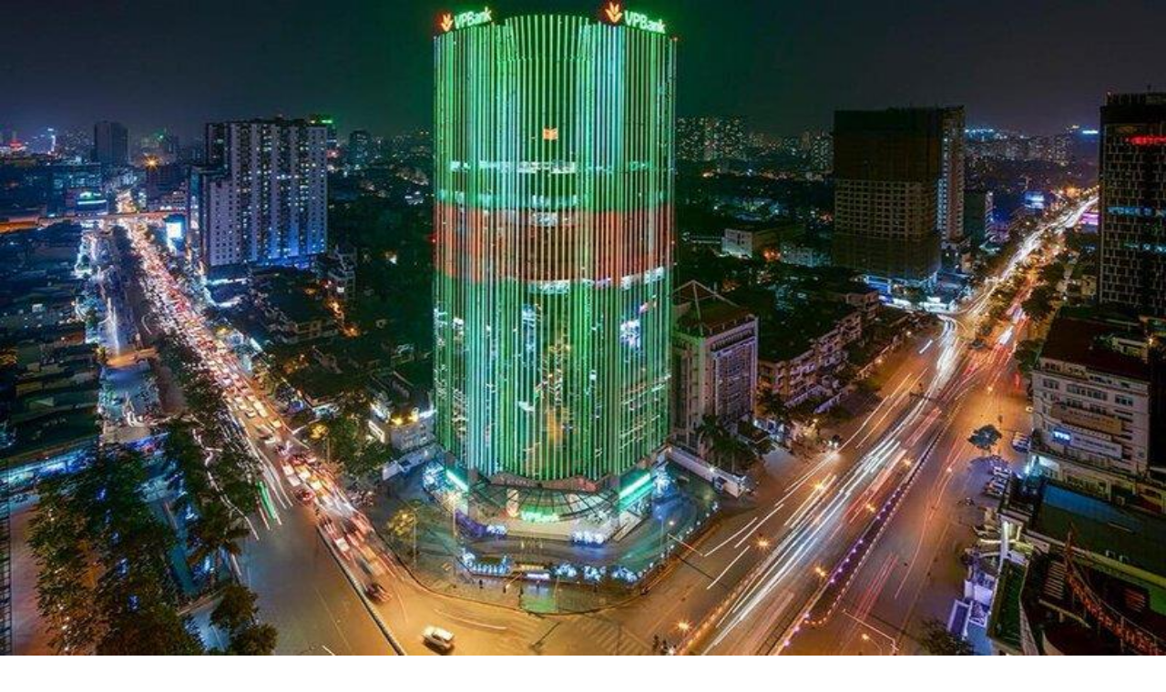

--- FILE ---
content_type: text/html; charset=utf-8
request_url: https://www.vpbank.com.vn/tin-tuc/tin-vpbank/2015/vpbank-cung-luc-nhan-6-giai-thuong-danh-gia
body_size: 33668
content:
<!DOCTYPE html><html lang="vi" class="__className_54100e"><head><meta charSet="utf-8"/><meta name="viewport" content="width=device-width, initial-scale=1, maximum-scale=1, viewport-fit=cover, user-scalable=no"/><link rel="preload" as="image" href="/-/media/tin-tuc/2013/513a3921169744faa913a7580f0f752f.jpg"/><link rel="preload" as="image" href="/-/media/tin-tuc/2013/ee9a625ff00144c5882962afe3576cdf.jpg"/><link rel="stylesheet" href="/_next/static/css/695a0c36dae13919.css" data-precedence="next"/><link rel="stylesheet" href="/_next/static/css/911e6a603adbdfb3.css" data-precedence="next"/><link rel="preload" as="script" fetchPriority="low" href="/_next/static/chunks/webpack-18437f2907043374.js"/><script src="/_next/static/chunks/4bd1b696-100b9d70ed4e49c1.js" async=""></script><script src="/_next/static/chunks/1255-8befde0980f5cba9.js" async=""></script><script src="/_next/static/chunks/main-app-f3336e172256d2ab.js" async=""></script><script src="/_next/static/chunks/app/%5Blang%5D/layout-b24a346ab11b1a5d.js" async=""></script><script src="/_next/static/chunks/e37a0b60-b69a0a915528fc51.js" async=""></script><script src="/_next/static/chunks/d3ac728e-90a56ef74229008c.js" async=""></script><script src="/_next/static/chunks/6541-8776cc8f19f33f73.js" async=""></script><script src="/_next/static/chunks/5125-a51407a3721216f6.js" async=""></script><script src="/_next/static/chunks/3756-c9c831219d447c52.js" async=""></script><script src="/_next/static/chunks/3338-466daaf95c9c149b.js" async=""></script><script src="/_next/static/chunks/4572-5b789a80c23ba5ef.js" async=""></script><script src="/_next/static/chunks/6206-6a4b520906711f57.js" async=""></script><script src="/_next/static/chunks/4053-89cf0b19eb742633.js" async=""></script><script src="/_next/static/chunks/7442-5961ebdbcd4faee7.js" async=""></script><script src="/_next/static/chunks/5674-4ac3ebd8a24214ce.js" async=""></script><script src="/_next/static/chunks/9789-cb481a68925f8e76.js" async=""></script><script src="/_next/static/chunks/9985-2dc671a3781afd27.js" async=""></script><script src="/_next/static/chunks/9162-7ca31d1fc5495d45.js" async=""></script><script src="/_next/static/chunks/1854-d2fdbe31db2d6640.js" async=""></script><script src="/_next/static/chunks/7420-c8c0184a01b7721d.js" async=""></script><script src="/_next/static/chunks/app/%5Blang%5D/(home-layout)/tin-tuc/layout-951f845112b06b9d.js" async=""></script><script src="/_next/static/chunks/app/%5Blang%5D/(home-layout)/tin-tuc/error-3406ed8556da3924.js" async=""></script><script src="/_next/static/chunks/app/%5Blang%5D/(home-layout)/tin-tuc/not-found-228a12b2b82972fd.js" async=""></script><script src="/_next/static/chunks/2261-6150dca01982d318.js" async=""></script><script src="/_next/static/chunks/app/%5Blang%5D/(home-layout)/tin-tuc/%5B...slug%5D/page-3aabc2316ad4045b.js" async=""></script><link rel="preload" href="https://www.googletagmanager.com/gtag/js?id=G-SW2XL3ZBET" as="script"/><link rel="preload" href="https://www.googletagmanager.com/gtm.js?id=GTM-M6N5QWL" as="script"/><meta name="next-size-adjust" content=""/><meta name="mobile-web-app-capable" content="yes"/><meta name="apple-mobile-web-app-capable" content="yes"/><meta name="apple-mobile-web-app-status-bar-style" content="default"/><title>VPBank cùng lúc nhận 6 giải thưởng quốc tế danh giá</title><meta name="robots" content="index, follow"/><link rel="canonical" href="https://www.vpbank.com.vn/tin-tuc/tin-vpbank/2015/vpbank-cung-luc-nhan-6-giai-thuong-danh-gia"/><meta property="og:title" content="VPBank cùng lúc nhận 6 giải thưởng quốc tế danh giá"/><meta property="og:url" content="https://www.vpbank.com.vn/tin-tuc/tin-vpbank/2015/vpbank-cung-luc-nhan-6-giai-thuong-danh-gia"/><meta property="og:image" content="https://www.vpbank.com.vn/-/media/tin-tuc/2013/513a3921169744faa913a7580f0f752f.jpg"/><meta name="twitter:card" content="summary_large_image"/><meta name="twitter:title" content="VPBank cùng lúc nhận 6 giải thưởng quốc tế danh giá"/><meta name="twitter:image" content="https://www.vpbank.com.vn/-/media/tin-tuc/2013/513a3921169744faa913a7580f0f752f.jpg"/><link rel="icon" href="/favicon.ico" type="image/x-icon" sizes="32x32"/><script src="/_next/static/chunks/polyfills-42372ed130431b0a.js" noModule=""></script></head><body><div hidden=""><!--$--><!--/$--></div><header class="w-full xl:block hidden bg-white fixed z-30"><div class="px-4 relative z-30 w-full py-2 bg-gradient-to-r from-vpbank-dark to-vpbank" edit-code="header.default_page" edit-padding="0"><div class="max-w-7xl w-full px-4 lg:px-8 md:px-6 flex items-center text-white m-auto text-base font-medium" edit-padding="0"><div class="flex relative min-w-10 py-2 px-4 h-full" edit-code="header.menuCategory" edit-type="add" edit-padding="4"><div class="relative  py-1.5 px-5 rounded-full" edit-code="header.menuCategory" edit-padding="4" edit-index="0"><!--$--><a href="/ca-nhan" aria-label="/ca-nhan">Cá nhân</a><!--/$--></div><div class="relative  py-1.5 px-5 rounded-full" edit-code="header.menuCategory" edit-padding="4" edit-index="1"><!--$--><a href="/ho-kinh-doanh" aria-label="/ho-kinh-doanh">Hộ kinh doanh</a><!--/$--></div><div class="relative  py-1.5 px-5 rounded-full" edit-code="header.menuCategory" edit-padding="4" edit-index="2"><!--$--><a href="/doanh-nghiep-vua-va-nho" aria-label="/doanh-nghiep-vua-va-nho">Doanh nghiệp SME</a><!--/$--></div><div class="relative  py-1.5 px-5 rounded-full" edit-code="header.menuCategory" edit-padding="4" edit-index="3"><!--$--><a href="/doanh-nghiep-lon" aria-label="/doanh-nghiep-lon">Doanh nghiệp lớn</a><!--/$--></div></div><div class="flex-1"></div><div class="flex relative py-2 px-4 h-full" edit-code="header.menuCategory2" edit-type="add" edit-padding="0"><div class="relative  py-1.5 px-5 rounded-full" edit-code="header.menuCategory2" edit-padding="4" edit-index="0"><!--$--><a href="/ve-chung-toi" aria-label="/ve-chung-toi">Về chúng tôi</a><!--/$--></div><div class="relative  py-1.5 px-5 rounded-full" edit-code="header.menuCategory2" edit-padding="4" edit-index="1"><!--$--><a href="/quan-he-nha-dau-tu" aria-label="/quan-he-nha-dau-tu">Nhà đầu tư</a><!--/$--></div><div class="relative  py-1.5 px-5 rounded-full" edit-code="header.menuCategory2" edit-padding="4" edit-index="2"><!--$--><a href="https://tuyendung.vpbank.com.vn/vi" aria-label="https://tuyendung.vpbank.com.vn/vi">Tuyển dụng</a><!--/$--></div></div><button type="button" role="combobox" aria-controls="radix-_R_256bsnqivb_" aria-expanded="false" aria-autocomplete="none" dir="ltr" data-state="closed" class="flex h-9 items-center justify-between whitespace-nowrap border border-input px-3 ring-offset-background data-[placeholder]:text-muted-foreground focus:outline-none focus:ring-ring disabled:cursor-not-allowed disabled:opacity-50 [&amp;&gt;span]:line-clamp-1 w-[120px] border-none rounded-full py-6 text-base font-normal bg-white/10 shadow-none focus:ring-0" aria-label="Select Language"><span style="pointer-events:none"></span><svg xmlns="http://www.w3.org/2000/svg" width="24" height="24" viewBox="0 0 24 24" fill="none" stroke="currentColor" stroke-width="2" stroke-linecap="round" stroke-linejoin="round" class="lucide lucide-chevron-down h-4 w-4 opacity-50 text-white" aria-hidden="true"><path d="m6 9 6 6 6-6"></path></svg></button><select aria-hidden="true" tabindex="-1" style="position:absolute;border:0;width:1px;height:1px;padding:0;margin:-1px;overflow:hidden;clip:rect(0, 0, 0, 0);white-space:nowrap;word-wrap:normal"></select></div></div><div class="px-4 w-full xl:block hidden relative z-30 transform transition-all duration-300"><div class="max-w-7xl w-full px-4 lg:px-8 md:px-6 gap-4 flex items-center m-auto" edit-padding="0"><!--$--><a href="/" class="relative" aria-label="/" edit-code="header.logo" edit-padding="8" data-code="logo"><img alt="" loading="lazy" width="134" height="32" decoding="async" data-nimg="1" class="w-full h-auto" style="color:transparent" src="/-/media/website/background-trang-chu/VPBank-final.svg"/></a><!--/$--><div class="flex flex-1 items-center"><div class="flex relative min-w-24 min-h-8 py-2.5 px-2 h-full" edit-code="header.menuCategory2[0].menu" edit-type="add" edit-padding="4"><div class="py-2 relative" edit-index="0" edit-padding="0" edit-color="black" edit-code="header.menuCategory2[0].menu"><!--$--><a href="/ve-chung-toi" class="relative flex py-2 px-4 gap-1 items-center font-semibold hover:bg-navy-50 rounded-full " aria-label="/ve-chung-toi">Giới thiệu về VPBank</a><!--/$--></div><div class="py-2 relative" edit-index="1" edit-padding="0" edit-color="black" edit-code="header.menuCategory2[0].menu"><!--$--><a href="/tin-tuc" class="relative flex py-2 px-4 gap-1 items-center font-semibold hover:bg-navy-50 rounded-full " aria-label="/tin-tuc">Tin tức</a><!--/$--></div><div class="py-2 relative" edit-index="2" edit-padding="0" edit-color="black" edit-code="header.menuCategory2[0].menu"><!--$--><a href="/bi-kip-va-chia-se" class="relative flex py-2 px-4 gap-1 items-center font-semibold hover:bg-navy-50 rounded-full " aria-label="/bi-kip-va-chia-se">Bí kíp &amp; Chia sẻ</a><!--/$--></div><div class="relative py-2" edit-index="3" edit-color="black" edit-padding="0" edit-code="header.menuCategory2[0].menu"><button class="flex py-2 px-4 rounded-full gap-1 items-center font-semibold hover:bg-navy-50" aria-label="Button Dropdown"><div class="">Công cụ &amp; Tiện ích</div><svg width="25" height="24" viewBox="0 0 25 24" fill="none" xmlns="http://www.w3.org/2000/svg"><path fill-rule="evenodd" clip-rule="evenodd" d="M19.5064 8.46967C19.7993 8.76256 19.7993 9.23744 19.5064 9.53033L13.5064 15.5303C13.2135 15.8232 12.7386 15.8232 12.4457 15.5303L6.44574 9.53033C6.15285 9.23744 6.15285 8.76256 6.44574 8.46967C6.73864 8.17678 7.21351 8.17678 7.5064 8.46967L12.9761 13.9393L18.4457 8.46967C18.7386 8.17678 19.2135 8.17678 19.5064 8.46967Z" fill="black"></path></svg></button></div><div class="py-2 relative" edit-index="4" edit-padding="0" edit-color="black" edit-code="header.menuCategory2[0].menu"><!--$--><a href="/chi-nhanh-va-atm" class="relative flex py-2 px-4 gap-1 items-center font-semibold hover:bg-navy-50 rounded-full " aria-label="/chi-nhanh-va-atm">Mạng lưới</a><!--/$--></div><div class="py-2 relative" edit-index="5" edit-padding="0" edit-color="black" edit-code="header.menuCategory2[0].menu"><!--$--><a href="https://cskh.vpbank.com.vn/" class="relative flex py-2 px-4 gap-1 items-center font-semibold hover:bg-navy-50 rounded-full " aria-label="https://cskh.vpbank.com.vn/">Hỗ trợ</a><!--/$--></div></div><div class="flex-1"></div><div class="flex items-center gap-4"><button type="button" aria-haspopup="dialog" aria-expanded="false" aria-controls="radix-_R_f96bsnqivb_" data-state="closed" data-slot="dialog-trigger"><div class="w-11 h-11 bg-transparent border border-navy-200 rounded-full hover:bg-white/10 shadow-none flex items-center justify-center relative" edit-code="search_popup"><svg width="24" height="24" viewBox="0 0 24 24" fill="none" xmlns="http://www.w3.org/2000/svg" class="!w-6 !h-6"><path fill-rule="evenodd" clip-rule="evenodd" d="M11 3.75C7.54822 3.75 4.75 6.54822 4.75 10C4.75 13.4518 7.54822 16.25 11 16.25C14.4518 16.25 17.25 13.4518 17.25 10C17.25 6.54822 14.4518 3.75 11 3.75ZM3.25 10C3.25 5.71979 6.71979 2.25 11 2.25C15.2802 2.25 18.75 5.71979 18.75 10C18.75 14.2802 15.2802 17.75 11 17.75C6.71979 17.75 3.25 14.2802 3.25 10Z" fill="#2E3A5B"></path><path fill-rule="evenodd" clip-rule="evenodd" d="M15.4697 14.4697C15.7626 14.1768 16.2374 14.1768 16.5303 14.4697L21.5303 19.4697C21.8232 19.7626 21.8232 20.2374 21.5303 20.5303C21.2374 20.8232 20.7626 20.8232 20.4697 20.5303L15.4697 15.5303C15.1768 15.2374 15.1768 14.7626 15.4697 14.4697Z" fill="#2E3A5B"></path></svg></div></button><div class="relative" edit-code="header.button_login"><button class="rounded-full text-white bg-white  px-8 py-3 bg-gradient-to-r from-vpbank-dark to-vpbank font-semibold" aria-label="Select Digital Bank" type="button" id="radix-_R_n96bsnqivb_" aria-haspopup="menu" aria-expanded="false" data-state="closed"><span class="">Ngân hàng số</span></button></div></div></div></div></div><div class="absolute w-full pb-4 right-0 top-0 z-20 shadow-lg bg-white transform transition-all duration-300 origin-top xl:block hidden opacity-0 -translate-y-[400px] invisible"><div class="pt-[150px]"><hr class="border-gray-100"/><div class="max-w-7xl w-full px-4 lg:px-8 md:px-6 mx-auto flex flex-row" edit-padding="0"><div class="w-92 p-5 min-h-16 relative" edit-code="header.menuCategory2[0].menu[0].category" edit-type="add" edit-padding="0" edit-color="black"><div edit-code="header.menuCategory2[0].menu[0].category" edit-index="0" class="relative" edit-color="black"><!--$--><a href="/" class="relative py-3 flex items-center justify-between px-6 rounded-full text-left w-full bg-gray-100" aria-label="/">Test<svg xmlns="http://www.w3.org/2000/svg" width="16" height="16" viewBox="0 0 24 24" fill="none" stroke="currentColor" stroke-width="2" stroke-linecap="round" stroke-linejoin="round" class="lucide lucide-arrow-right"><path d="M5 12h14"></path><path d="m12 5 7 7-7 7"></path></svg></a><!--/$--></div></div><div class="w-px bg-gray-100 mx-4 self-stretch"></div><div class="w-full"><div class="grid grid-cols-2 p-5 gap-10 items-start w-full relative" edit-type="add" edit-color="black" edit-code="header.menuCategory2[0].menu[0].category[0].link"><!--$--><a href="https://www.vpbank.com.vn/ca-nhan/vay/tin-chap-ca-nhan" class="flex flex-row gap-3 relative items-center" aria-label="https://www.vpbank.com.vn/ca-nhan/vay/tin-chap-ca-nhan" edit-code="header.menuCategory2[0].menu[0].category[0].link" edit-color="black" edit-index="0"><img alt="" loading="lazy" width="48" height="48" decoding="async" data-nimg="1" style="color:transparent" src="/-/media/Frame.svg"/><div><p class="text-lg">Thẻ 1</p><p class="text-gray-400"></p></div></a><!--/$--></div></div></div></div></div></header><div class="h-36 xl:block hidden"></div><header class="w-full xl:hidden bg-white z-30 fixed"><div class="max-w-7xl w-full lg:px-8 md:px-6 mx-auto flex p-4 flex-col" edit-padding="0"><div class="flex flex-1 gap-4 items-center"><!--$--><a href="/" class="relative" aria-label="/" edit-code="header.logo"><img alt="" loading="lazy" width="134" height="32" decoding="async" data-nimg="1" class="w-full h-auto" style="color:transparent" src="/-/media/website/background-trang-chu/VPBank-final.svg"/></a><!--/$--><div class="flex-1"></div><div class="relative hidden md:block xl:hidden min-w-80 flex-1 mr-2" edit-code="header.search"><div class="relative flex gap-3 w-full text-base bg-[#F4F5F6] text-black py-4 px-6 h-14 rounded-full border focus:outline-none focus:ring-2 focus:ring-vpbank focus:border-transparent"><button aria-label="Button Search Input"><svg width="24" height="24" viewBox="0 0 24 24" fill="none" xmlns="http://www.w3.org/2000/svg"><path fill-rule="evenodd" clip-rule="evenodd" d="M11 3.75C7.54822 3.75 4.75 6.54822 4.75 10C4.75 13.4518 7.54822 16.25 11 16.25C14.4518 16.25 17.25 13.4518 17.25 10C17.25 6.54822 14.4518 3.75 11 3.75ZM3.25 10C3.25 5.71979 6.71979 2.25 11 2.25C15.2802 2.25 18.75 5.71979 18.75 10C18.75 14.2802 15.2802 17.75 11 17.75C6.71979 17.75 3.25 14.2802 3.25 10Z" fill="#2E3A5B"></path><path fill-rule="evenodd" clip-rule="evenodd" d="M15.4697 14.4697C15.7626 14.1768 16.2374 14.1768 16.5303 14.4697L21.5303 19.4697C21.8232 19.7626 21.8232 20.2374 21.5303 20.5303C21.2374 20.8232 20.7626 20.8232 20.4697 20.5303L15.4697 15.5303C15.1768 15.2374 15.1768 14.7626 15.4697 14.4697Z" fill="#2E3A5B"></path></svg></button><input type="text" class="placeholder-ph-gray w-full focus:outline-none" placeholder="Tìm kiếm thông tin" value=""/></div></div><div class="relative" edit-code="header.button_login"><button class="rounded-full text-white bg-white  px-8 py-3 bg-gradient-to-r from-vpbank-dark to-vpbank font-semibold !px-0 py-3 h-8 flex items-center !bg-white bg-none" aria-label="Select Digital Bank" type="button" id="radix-_R_25absnqivb_" aria-haspopup="menu" aria-expanded="false" data-state="closed"><span class="text-base text-gradient-primary font-semibold">Ngân hàng số</span></button></div><button aria-label="Button Menu"><svg xmlns="http://www.w3.org/2000/svg" width="24" height="24" viewBox="0 0 24 24" fill="none" stroke="currentColor" stroke-width="2" stroke-linecap="round" stroke-linejoin="round" class="lucide lucide-menu text-black"><line x1="4" x2="20" y1="12" y2="12"></line><line x1="4" x2="20" y1="6" y2="6"></line><line x1="4" x2="20" y1="18" y2="18"></line></svg></button></div><div class="mt-5 relative md:hidden w-full" edit-code="header.search"><div class="relative flex gap-3 w-full text-base bg-[#F4F5F6] text-black py-4 px-6 h-14 rounded-full border focus:outline-none focus:ring-2 focus:ring-vpbank focus:border-transparent"><button aria-label="Button Search Input"><svg width="24" height="24" viewBox="0 0 24 24" fill="none" xmlns="http://www.w3.org/2000/svg"><path fill-rule="evenodd" clip-rule="evenodd" d="M11 3.75C7.54822 3.75 4.75 6.54822 4.75 10C4.75 13.4518 7.54822 16.25 11 16.25C14.4518 16.25 17.25 13.4518 17.25 10C17.25 6.54822 14.4518 3.75 11 3.75ZM3.25 10C3.25 5.71979 6.71979 2.25 11 2.25C15.2802 2.25 18.75 5.71979 18.75 10C18.75 14.2802 15.2802 17.75 11 17.75C6.71979 17.75 3.25 14.2802 3.25 10Z" fill="#2E3A5B"></path><path fill-rule="evenodd" clip-rule="evenodd" d="M15.4697 14.4697C15.7626 14.1768 16.2374 14.1768 16.5303 14.4697L21.5303 19.4697C21.8232 19.7626 21.8232 20.2374 21.5303 20.5303C21.2374 20.8232 20.7626 20.8232 20.4697 20.5303L15.4697 15.5303C15.1768 15.2374 15.1768 14.7626 15.4697 14.4697Z" fill="#2E3A5B"></path></svg></button><input type="text" class="placeholder-ph-gray w-full focus:outline-none" placeholder="Tìm kiếm thông tin" value=""/></div></div></div></header><div class="w-full h-22 xl:hidden"></div><main><div id="chatbot-ai"><div class="fixed bottom-4 right-4 z-50 cursor-pointer touch-none react-draggable" style="transform:translate(0px,0px)"><button type="button" id="radix-_R_1aebsnqivb_" aria-haspopup="menu" aria-expanded="false" data-state="closed" class="w-full"></button><div class="relative" edit-code="chatbot.icon" edit-padding="0"><div class="inline-block origin-center overflow-hidden" style="opacity:1;transform:none"><img alt="VP AI" draggable="false" loading="lazy" width="103" height="103" decoding="async" data-nimg="1" class="w-auto h-auto select-none pointer-events-none" style="color:transparent" src="/-/media/website/icon/112.png"/></div></div></div><div><div class="fixed bottom-8 right-1/2 transform translate-x-1/2 z-50 max-md:hidden"><div class="flex items-center gap-2 relative h-20" style="width:0px"><button class="absolute left-0 bottom-0 z-10"><img alt="VP AI" loading="lazy" width="103" height="103" decoding="async" data-nimg="1" class="w-full h-auto" style="color:transparent" src="/_next/static/media/vpb_ai.cc363283.png"/></button></div></div><div class="fixed bottom-8 right-1/2 transform translate-x-1/2 z-50 md:hidden"><div class="flex items-center gap-2 relative h-20" style="width:0px"><button class="absolute left-0 bottom-0 z-10"><img alt="VP AI" loading="lazy" width="103" height="103" decoding="async" data-nimg="1" class="w-full h-auto" style="color:transparent" src="/_next/static/media/vpb_ai.cc363283.png"/></button></div></div></div></div><div class="max-w-7xl w-full px-4 lg:px-8 md:px-6 mx-auto relative md:mx-auto" edit-padding="0"><div class="mt-15 mb-10 mx-4 md:mt-10 md:mx-40"><div class="mb-5"><div class="overflow-y-auto no-scrollbar"><div class="flex items-center gap-1 md:gap-2 relative w-fit p-2 pl-0" edit-code="bread_crumb" edit-type="add" edit-padding="0"><div class="relative flex gap-2" edit-index="0" edit-padding="4" edit-code="bread_crumb"><p class="text-base font-medium max-md:whitespace-nowrap text-navy-300 md:whitespace-nowrap">Trang chủ</p></div><div class="relative flex gap-2" edit-index="1" edit-padding="4" edit-code="bread_crumb"><svg xmlns="http://www.w3.org/2000/svg" width="24" height="24" fill="none" viewBox="0 0 24 24" class="text-navy-300"><path fill="currentColor" fill-rule="evenodd" d="M8.47 5.47a.75.75 0 0 1 1.06 0l6 6a.75.75 0 0 1 0 1.06l-6 6a.75.75 0 0 1-1.06-1.06L13.94 12 8.47 6.53a.75.75 0 0 1 0-1.06" clip-rule="evenodd"></path></svg><!--$--><a href="/tin-tuc" aria-label="/tin-tuc"><p class="text-base font-medium max-md:whitespace-nowrap text-navy-300 md:whitespace-nowrap">Tin tức &amp; Báo chí</p></a><!--/$--></div><div class="relative flex gap-2" edit-index="2" edit-padding="4" edit-code="bread_crumb"><svg xmlns="http://www.w3.org/2000/svg" width="24" height="24" fill="none" viewBox="0 0 24 24" class="text-navy-500"><path fill="currentColor" fill-rule="evenodd" d="M8.47 5.47a.75.75 0 0 1 1.06 0l6 6a.75.75 0 0 1 0 1.06l-6 6a.75.75 0 0 1-1.06-1.06L13.94 12 8.47 6.53a.75.75 0 0 1 0-1.06" clip-rule="evenodd"></path></svg><!--$--><a href="/tin-tuc/tin-vpbank/2015/vpbank-cung-luc-nhan-6-giai-thuong-danh-gia" aria-label="/tin-tuc/tin-vpbank/2015/vpbank-cung-luc-nhan-6-giai-thuong-danh-gia"><p class="text-base font-medium max-md:whitespace-nowrap text-navy-500 md:line-clamp-1">VPBank cùng lúc nhận 6 giải thưởng quốc tế danh giá</p></a><!--/$--></div></div></div></div><h1 class="text-[32px] leading-10 font-bold text-navy-500 mb-5">VPBank cùng lúc nhận 6 giải thưởng quốc tế danh giá</h1><div class="flex justify-between mb-8"><h4 class="bg-gradient-to-r from-vpbank-dark to-vpbank bg-clip-text text-transparent text-base font-semibold uppercase">2015</h4><p class="text-base text-navy-300 font-medium mb-0">28/09/2015</p></div><div class="w-full [&amp;&gt;img]:max-w-full table-custom text-editor [&amp;&gt;p]:text-base [&amp;&gt;img]:inline-block"><p style="margin:0in 0in 11.25pt; text-align:justify;"><span style="color:#3b362f;">Ngân hàng TMCP Việt Nam Thịnh Vượng (VPBank) vừa nhận được 2 giải thưởng quốc tế “Ngân hàng thương mại tốt nhất Việt Nam 2015” và “Ngân hàng bán lẻ sáng tạo nhất Việt Nam 2015” do Tạp chí International Banker bình chọn, nâng tổng giải thưởng quốc tế trong năm 2015 mà VPBank được nhận lên con số 6.</span></p>
<p style="margin:0in 0in 11.25pt; text-align:justify;"><span style="color:#3b362f;">Theo Tạp chí International Banker, VPBank đã đáp ứng các tiêu chí khắt khe về hoạt động kinh doanh, tốc độ tăng trưởng bền vững, uy tín và trách nhiệm xã hội để có thể dành được giải thưởng danh giá “Ngân hàng thương mại tốt nhất Việt Nam năm 2015”.</span></p>
<p style="margin:0in 0in 11.25pt; text-align:justify;"><span style="color:#3b362f;">Đặc biệt, với giải thưởng “Ngân hàng bán lẻ sáng tạo nhất Việt Nam 2015”,&nbsp; VPBank đã đáp ứng đầy đủ các tiêu chí về giá trị thương hiệu, hiệu quả tài chính, tính khả thi về chiến lược bán lẻ, năng lực bán hàng, năng lực quản lý rủi ro, quy trình vận hành và công nghệ thông tin, sự phong phú về sản phẩm, dịch vụ, khả năng thâm nhập vào thị trường bán lẻ, nguồn nhân lực và tiềm năng phát triển trong tương lai.</span></p>
<p style="margin:0in 0in 11.25pt; text-align:justify;"><span style="color:#3b362f;">Trước đó, VPBank cũng trở thành ngân hàng khẳng định vị trí dẫn đầu trong việc cung cấp các giải pháp tài chính dành cho doanh nghiệp vừa và nhỏ với giải thưởng “Dịch vụ ngân hàng doanh nghiệp vừa và nhỏ tốt nhất Việt Nam 2015” do Tạp chí Asian Banking and Finance (ABF) trao tặng qua tại Singapore.</span></p>
<p style="margin:0in 0in 11.25pt; text-align:justify;"><span style="color:#3b362f;"><img src="https://www.vpbank.com.vn/sites/default/files/%C3%94ng%20Fung%20Kai%20Jin%20%28b%C3%AAn%20ph%E1%BA%A3i%29%2C%20PTG%C4%90%20VPBank%20-%20Gi%C3%A1m%20%C4%91%E1%BB%91c%20kh%E1%BB%91i%20Doanh%20nghi%E1%BB%87p%20v%E1%BB%ABa%20v%C3%A0%20nh%E1%BB%8F%20l%C3%AAn%20nh%E1%BA%ADn%20gi%E1%BA%A3i%20th%C6%B0%E1%BB%9Fng%20D%E1%BB%8Bch%20v%E1%BB%A5%20ng%C3%A2n%20h%C3%A0ng%20v%E1%BB%ABa%20v%C3%A0%20nh%E1%BB%8F%20t%E1%BB%91t%20nh%E1%BA%A5t%20Vi%E1%BB%87t%20Nam%202015.jpg"></span></p>
<p style="margin:0in 0in 11.25pt; text-align:justify;"><span style="color:#3b362f;">Giải thưởng này được ABF trao cho VPBank&nbsp; dựa trên các tiêu chí đánh giá về hiệu quả kinh doanh,&nbsp; giải pháp tài chính linh hoạt, sáng tạo, phù hợp&nbsp; với thị trường tài chính tại Việt Nam.&nbsp; Đặc biệt, VPBank đã khẳng định hướng đúng đắn trong chiến lược chiến lược trở thành một trong các ngân hàng hàng đầu cung cấp cho phân khúc khách hàng doanh nghiệp vừa và nhỏ những dịch vụ tài chính tốt nhất.</span></p>
<p style="margin:0in 0in 11.25pt; text-align:justify;"><span style="color:#3b362f;">Ngoài ra, VPBank cũng được Tạp chí Global Banking and Finance Review - Tạp chí điện tử về tài chính ngân hàng&nbsp; uy tín hàng đầu của Anh trao tặng hai giải thưởng “Ngân hàng điện tử tốt nhất” và “Sản phẩm Ngân hàng tốt nhất Việt Nam”.</span></p>
<p style="margin:0in 0in 11.25pt; text-align:justify;"><span style="color:#3b362f;">Theo Tạp chí này, việc xét giải dựa trên chiến lược phát triển, tốc độ tăng trưởng khách hàng trực tuyến, ứng dụng công nghệ bảo mật, tích hợp sản phẩm… và VPBank đã khẳng định chất lượng dịch vụ rất tốt trên kênh ngân hàng điện tử, đồng thời góp phần thúc đẩy thanh toán không dùng tiền mặt tại Việt Nam theo chủ trương của Chính phủ và Ngân hàng Nhà nước.</span></p>
<p style="margin:0in 0in 11.25pt; text-align:justify;"><span style="color:#3b362f;"><img src="https://www.vpbank.com.vn/sites/default/files/Anh%20giao%20dich.JPG"></span></p>
<p style="margin:0in 0in 11.25pt; text-align:justify;"><span style="color:#3b362f;">Đây cũng là lần thứ 2 VPBank có sản phẩm ngân hàng được công nhận là tốt nhất Việt Nam với sản phẩm thẻ trả trước Online VPBank Visa Smartcash. Là thẻ visa trả trước quốc tế online đầu tiên tại thị trường Việt Nam, VPBank Visa Smartcash đã khẳng định là sản phẩm ngân hàng tiêu biểu bắt kịp xu hướng thanh toán trực tuyến trong các hoạt động mua sắm Online trong nước và quốc tế. Năm 2013, thẻ VP Lady của VPbank cũng được vinh danh ở hạng mục này.</span></p>
<p style="margin:0in 0in 11.25pt; text-align:justify;"><span style="color:#3b362f;">Về lĩnh vực nền tảng là Quản trị dữ liệu, VPBank đã trở thành một trong những ngân hàng đầu tiên tại Việt Nam dành được giải thưởng Chiến lược Quản lý dữ liệu Doanh nghiệp năm 2015 do Tổ chức TDWI (The Data Warehousing Institute, Mỹ) trao tặng.</span></p>
<p style="margin:0in 0in 11.25pt; text-align:justify;"><span style="color:#3b362f;">Theo TDWI, với việc xây dựng được một tầm nhìn rõ ràng và lộ trình triển khai quản lý dữ liệu thiết thực và hiệu quả, đóng vai trò quan trọng trong việc phân tích kinh doanh, phát triển sản phẩm, hoạt động doanh nghiệp, qua đó có thể tối đa hóa lợi ích cho khách hàng, VPBank hoàn toàn xứng đáng nhận giải thưởng này trong năm nay.</span></p>
<p style="margin:0in 0in 11.25pt; text-align:justify;"><span style="color:#3b362f;">VPBank đã được tổ chức TDWI đánh giá cao về chiến lược quản trị dữ liệu trên cơ sở xem xét mức độ ảnh hưởng đến hoạt động kinh doanh, sự phù hợp, mức độ trưởng thành và đổi mới. Đặc biệt, theo TDWI, ngân hàng này đã áp dụng kinh nghiệm của các nước phát triển trên thế giới để xây dựng lộ trình triển khai quản lý dữ liệu theo từng giai đoạn, định vị đúng cách, tổ chức nhân sự hợp lý, đo lường thông số hiệu quả,… theo chuẩn quốc tế.</span></p>
<p style="margin:0in 0in 11.25pt; text-align:justify;"><span style="color:#3b362f;">Đại diện lãnh đạo VPBank cho biết: “Những giải thưởng quốc tế này một lần nữa khẳng định cho chất lượng sản phẩm, dịch vụ, uy tín và sức cạnh tranh nổi bật của VPBank trên thị trường tài chính, ngân hàng tại Việt Nam, đồng thời khẳng định định hướng phát triển đúng đắn của Ngân hàng trong thời gian qua. Trong thời gian tới, VPBank sẽ tập trung đổi mới sản phẩm, dịch vụ, nhằm đem đến những lợi ích vượt trội cho Khách hàng và đặc biệt tập trung nâng cao chất lượng dịch vụ nhằm hướng tới một ngân hàng chuẩn quốc tế”.</span></p>
<p><span style="color:#262626;">&nbsp;</span></p></div><div class="w-full h-[1px] bg-navy-100 my-4"></div><div class="flex items-center gap-5"><p class="text-lg font-semibold text-navy-500">Chia sẻ:</p><div class="flex items-center gap-4"><!--$--><a href="https://www.facebook.com/sharer/sharer.php?u=" class="relative w-8 h-8" aria-label="https://www.facebook.com/sharer/sharer.php?u=" target="_blank"><img alt="" loading="lazy" decoding="async" data-nimg="fill" class="object-contain" style="position:absolute;height:100%;width:100%;left:0;top:0;right:0;bottom:0;color:transparent" src="/-/media/website/logo/FB-logo.svg"/></a><!--/$--><!--$--><a href="https://zalo.me/share?url=" class="relative w-8 h-8" aria-label="https://zalo.me/share?url=" target="_blank"><img alt="" loading="lazy" decoding="async" data-nimg="fill" class="object-contain" style="position:absolute;height:100%;width:100%;left:0;top:0;right:0;bottom:0;color:transparent" src="/-/media/website/logo/zalo-logo.svg"/></a><!--/$--><button aria-label="Button Copy Link"><svg width="32" height="33" viewBox="0 0 32 33" fill="none" xmlns="http://www.w3.org/2000/svg"><path fill-rule="evenodd" clip-rule="evenodd" d="M19.0642 6.36486C21.0168 4.41224 24.1826 4.41224 26.1353 6.36486C28.0879 8.31748 28.0879 11.4833 26.1353 13.4359L20.4784 19.0928C18.5258 21.0454 15.36 21.0454 13.4073 19.0928C13.0168 18.7023 13.0168 18.0691 13.4073 17.6786C13.7979 17.288 14.431 17.288 14.8216 17.6786C15.9931 18.8501 17.8926 18.8501 19.0642 17.6786L24.721 12.0217C25.8926 10.8501 25.8926 8.95064 24.721 7.77907C23.5495 6.6075 21.65 6.6075 20.4784 7.77907L17.65 10.6075C17.2595 10.998 16.6263 10.998 16.2358 10.6075C15.8452 10.217 15.8452 9.58381 16.2358 9.19328L19.0642 6.36486Z" fill="#2E3A5B"></path><path fill-rule="evenodd" clip-rule="evenodd" d="M17.1786 15.3214C16.007 14.1498 14.1075 14.1498 12.9359 15.3214L7.27907 20.9782C6.1075 22.1498 6.1075 24.0493 7.27907 25.2209C8.45064 26.3925 10.3501 26.3925 11.5217 25.2209L14.3501 22.3925C14.7407 22.0019 15.3738 22.0019 15.7644 22.3925C16.1549 22.783 16.1549 23.4161 15.7644 23.8067L12.9359 26.6351C10.9833 28.5877 7.81748 28.5877 5.86486 26.6351C3.91224 24.6825 3.91224 21.5167 5.86486 19.564L11.5217 13.9072C13.4743 11.9546 16.6402 11.9546 18.5928 13.9072C18.9833 14.2977 18.9833 14.9309 18.5928 15.3214C18.2023 15.7119 17.5691 15.7119 17.1786 15.3214Z" fill="#2E3A5B"></path></svg></button></div></div></div></div><div class="w-full bg-navy-50"><div class="max-w-7xl w-full lg:px-8 md:px-6 mx-auto px-4 md:mx-auto py-[60px]" edit-padding="0"><div class="flex items-center justify-between mb-6"><h3 class="text-4xl font-bold text-navy-500">Tin liên quan</h3></div><div class="grid grid-cols-1 md:grid-cols-3 gap-5 md:gap-6"><!--$?--><template id="B:0"></template><!--/$--><!--$?--><template id="B:1"></template><!--/$--><!--$?--><template id="B:2"></template><!--/$--></div></div></div><!--$--><!--/$--></main><footer class="w-full py-4 bg-gradient-to-t from-white to-vpbank-white"><div class="max-w-7xl w-full px-4 lg:px-8 md:px-6 mx-auto !px-0 pt-2 text-white flex flex-col gap-6" edit-padding="0"><div class="w-full" data-orientation="vertical"><div data-state="open" data-orientation="vertical" data-slot="accordion-item" class="last:border-b-0 border-b-0"><div class="flex px-6 lg:px-8 justify-between"><!--$--><a href="/" class="relative" aria-label="/" edit-code="footer.logo"><img alt="logo" loading="lazy" width="175" height="42" decoding="async" data-nimg="1" class="w-full h-auto" style="color:transparent" src="/-/media/website/background-trang-chu/VPBank-final.svg"/></a><!--/$--><h3 data-orientation="vertical" data-state="open" class="flex"><div class="flex flex-1 items-center justify-between py-4 text-sm font-medium transition-all hover:underline text-left [&amp;[data-state=open]&gt;svg]:rotate-180 flex items-center gap-2 !text-base !font-semibold text-vpbank hover:!no-underline max-md:hidden relative cursor-pointer" edit-code="footer.collapse" edit-padding="0" type="button" aria-controls="radix-_R_9ibsnqivb_" aria-expanded="true" data-state="open" data-orientation="vertical" id="radix-_R_1ibsnqivb_" data-radix-collection-item=""><svg xmlns="http://www.w3.org/2000/svg" width="24" height="24" viewBox="0 0 24 24" fill="none" stroke="currentColor" stroke-width="2" stroke-linecap="round" stroke-linejoin="round" class="lucide lucide-chevron-down shrink-0 transition-transform duration-200"><path d="m6 9 6 6 6-6"></path></svg>Thu gọn chân trang</div></h3></div><div data-state="open" id="radix-_R_9ibsnqivb_" role="region" aria-labelledby="radix-_R_1ibsnqivb_" data-orientation="vertical" class="overflow-hidden text-sm data-[state=closed]:animate-accordion-up data-[state=open]:animate-accordion-down" style="--radix-accordion-content-height:var(--radix-collapsible-content-height);--radix-accordion-content-width:var(--radix-collapsible-content-width)"><div class="pt-0 flex px-6 lg:px-8 gap-6 pb-0 max-md:hidden mt-6"><div><div class="grid grid-cols-5 gap-6 mb-2"><h5 class="text-lg font-semibold relative text-navy-500" edit-code="footer.ca_nhan.label" edit-padding="3">Cá nhân</h5><h5 class="text-lg font-semibold relative text-navy-500" edit-code="footer.ho_kinh_doanh.label" edit-padding="3">Hộ kinh doanh</h5><h5 class="text-lg font-semibold relative text-navy-500" edit-code="footer.doanh_nghiep.label" edit-padding="3">Doanh nghiệp SME</h5><h5 class="text-lg font-semibold relative text-navy-500" edit-code="footer.nha_dau_tu.label" edit-padding="3">Doanh nghiệp lớn</h5><h5 class="text-lg font-semibold relative text-navy-500" edit-code="footer.thong_tin_khac.label" edit-padding="3">Thông tin khác</h5></div><div class="grid grid-cols-5 gap-6"><div class="flex flex-col flex-1 items-start relative" edit-code="footer.ca_nhan.links" edit-type="add" edit-padding="0"><div class=" gap-2 flex flex-col items-start"><div class="relative text-navy-400" edit-index="0" edit-code="footer.ca_nhan.links"><!--$--><a href="/ca-nhan/the-tin-dung" aria-label="/ca-nhan/the-tin-dung">Thẻ tín dụng</a><!--/$--></div><div class="relative text-navy-400" edit-index="1" edit-code="footer.ca_nhan.links"><!--$--><a href="/ca-nhan/dich-vu-the" aria-label="/ca-nhan/dich-vu-the">Thẻ thanh toán</a><!--/$--></div><div class="relative text-navy-400" edit-index="2" edit-code="footer.ca_nhan.links"><!--$--><a href="/ca-nhan/tai-khoan-thanh-toan" aria-label="/ca-nhan/tai-khoan-thanh-toan">Tài khoản</a><!--/$--></div><div class="relative text-navy-400" edit-index="3" edit-code="footer.ca_nhan.links"><!--$--><a href="/ca-nhan/tiet-kiem" aria-label="/ca-nhan/tiet-kiem">Tiết kiệm</a><!--/$--></div><div class="relative text-navy-400" edit-index="4" edit-code="footer.ca_nhan.links"><!--$--><a href="/ca-nhan/vay" aria-label="/ca-nhan/vay">Vay</a><!--/$--></div><div class="relative text-navy-400" edit-index="5" edit-code="footer.ca_nhan.links"><!--$--><a href="/ca-nhan/bao-hiem" aria-label="/ca-nhan/bao-hiem">Bảo hiểm</a><!--/$--></div><div class="relative text-navy-400" edit-index="6" edit-code="footer.ca_nhan.links"><!--$--><a href="/ca-nhan/tapandpay" aria-label="/ca-nhan/tapandpay">Dịch vụ Tap &amp; Pay</a><!--/$--></div><div class="relative text-navy-400 hidden" edit-index="7" edit-code="footer.ca_nhan.links"><!--$--><a href="https://www.vpbank.com.vn/vpbank-neo" aria-label="https://www.vpbank.com.vn/vpbank-neo"></a><!--/$--></div><div class="relative text-navy-400" edit-index="8" edit-code="footer.ca_nhan.links"><!--$--><a href="/ca-nhan/dich-vu-ca-nhan" aria-label="/ca-nhan/dich-vu-ca-nhan">Dịch vụ khác</a><!--/$--></div></div></div><div class="flex flex-col flex-1 items-start relative" edit-code="footer.ho_kinh_doanh.links" edit-type="add" edit-padding="0"><div class=" gap-2 flex flex-col items-start"><div class="relative text-navy-400" edit-index="0" edit-code="footer.ho_kinh_doanh.links"><!--$--><a href="/ho-kinh-doanh/vay" aria-label="/ho-kinh-doanh/vay">Vay</a><!--/$--></div><div class="relative text-navy-400" edit-index="1" edit-code="footer.ho_kinh_doanh.links"><!--$--><a href="/ho-kinh-doanh/quan-tri-doanh-so" aria-label="/ho-kinh-doanh/quan-tri-doanh-so">Quản trị doanh số</a><!--/$--></div><div class="relative text-navy-400" edit-index="2" edit-code="footer.ho_kinh_doanh.links"><!--$--><a href="/ho-kinh-doanh/dich-vu-the" aria-label="/ho-kinh-doanh/dich-vu-the">Dịch vụ thẻ</a><!--/$--></div></div></div><div class="flex flex-col flex-1 items-start relative" edit-code="footer.doanh_nghiep.links" edit-type="add" edit-padding="0"><div class=" gap-2 flex flex-col items-start"><div class="relative text-navy-400" edit-index="0" edit-code="footer.doanh_nghiep.links"><!--$--><a href="/doanh-nghiep-vua-va-nho/giai-phap-thanh-toan" aria-label="/doanh-nghiep-vua-va-nho/giai-phap-thanh-toan">Giải pháp thanh toán</a><!--/$--></div><div class="relative text-navy-400" edit-index="1" edit-code="footer.doanh_nghiep.links"><!--$--><a href="/doanh-nghiep-vua-va-nho/tai-khoan-va-thanh-toan" aria-label="/doanh-nghiep-vua-va-nho/tai-khoan-va-thanh-toan">Tài khoản và thanh toán</a><!--/$--></div><div class="relative text-navy-400" edit-index="2" edit-code="footer.doanh_nghiep.links"><!--$--><a href="/doanh-nghiep-vua-va-nho/dich-vu-cap-von" aria-label="/doanh-nghiep-vua-va-nho/dich-vu-cap-von">Dịch vụ cấp vốn</a><!--/$--></div><div class="relative text-navy-400" edit-index="3" edit-code="footer.doanh_nghiep.links"><!--$--><a href="/doanh-nghiep-vua-va-nho/tien-gui" aria-label="/doanh-nghiep-vua-va-nho/tien-gui">Dịch vụ tiền gửi</a><!--/$--></div><div class="relative text-navy-400" edit-index="4" edit-code="footer.doanh_nghiep.links"><!--$--><a href="/doanh-nghiep-vua-va-nho/tai-tro-thuong-mai" aria-label="/doanh-nghiep-vua-va-nho/tai-tro-thuong-mai">Tài trợ thương mại</a><!--/$--></div></div></div><div class="flex flex-col flex-1 items-start relative" edit-code="footer.nha_dau_tu.links" edit-type="add" edit-padding="0"><div class=" gap-2 flex flex-col items-start"><div class="relative text-navy-400" edit-index="0" edit-code="footer.nha_dau_tu.links"><!--$--><a href="/doanh-nghiep-lon/quan-ly-dong-tien" aria-label="/doanh-nghiep-lon/quan-ly-dong-tien">Quản lý dòng tiền</a><!--/$--></div><div class="relative text-navy-400" edit-index="1" edit-code="footer.nha_dau_tu.links"><!--$--><a href="/doanh-nghiep-lon/tai-tro-thuong-mai" aria-label="/doanh-nghiep-lon/tai-tro-thuong-mai">Tài trợ thương mại</a><!--/$--></div><div class="relative text-navy-400" edit-index="2" edit-code="footer.nha_dau_tu.links"><!--$--><a href="/doanh-nghiep-lon/tin-dung-va-ngoai-hoi" aria-label="/doanh-nghiep-lon/tin-dung-va-ngoai-hoi">Tín dụng và ngoại hối</a><!--/$--></div></div></div><div class="flex flex-col flex-1 items-start relative" edit-code="footer.thong_tin_khac.links" edit-type="add" edit-padding="0"><div class=" gap-2 flex flex-col items-start"><div class="relative text-navy-400" edit-index="0" edit-code="footer.thong_tin_khac.links"><!--$--><a href="/uu-dai" aria-label="/uu-dai">Ưu đãi</a><!--/$--></div><div class="relative text-navy-400" edit-index="1" edit-code="footer.thong_tin_khac.links"><!--$--><a href="/ty-gia" aria-label="/ty-gia">Tỷ giá</a><!--/$--></div><div class="relative text-navy-400" edit-index="2" edit-code="footer.thong_tin_khac.links"><!--$--><a href="/tai-lieu-bieu-mau" aria-label="/tai-lieu-bieu-mau">Tài liệu biểu mẫu</a><!--/$--></div><div class="relative text-navy-400" edit-index="3" edit-code="footer.thong_tin_khac.links"><!--$--><a href="/chi-nhanh-va-atm" aria-label="/chi-nhanh-va-atm">Mạng lưới</a><!--/$--></div><div class="relative text-navy-400" edit-index="4" edit-code="footer.thong_tin_khac.links"><!--$--><a href="https://cskh.vpbank.com.vn" aria-label="https://cskh.vpbank.com.vn">Hỗ trợ</a><!--/$--></div><div class="relative text-navy-400" edit-index="5" edit-code="footer.thong_tin_khac.links"><!--$--><a href="/huy-email-quang-cao" aria-label="/huy-email-quang-cao">Hủy email quảng cáo</a><!--/$--></div></div></div></div></div><div class="flex flex-col min-w-48 gap-6"><div class="flex items-start flex-col gap-1 rounded-xl "><div edit-code="footer.mobile.title" class="font-semibold relative text-navy-500">Tải App VPBank NEO</div><div class="flex items-start flex-col gap-2"><!--$--><a href="https://play.google.com/store/apps/details?id=com.vnpay.vpbankonline&amp;hl=vi&amp;pli=1" class="relative" aria-label="https://play.google.com/store/apps/details?id=com.vnpay.vpbankonline&amp;hl=vi&amp;pli=1" edit-code="footer.mobile.android"><img alt="" loading="lazy" width="134" height="80" decoding="async" data-nimg="1" style="color:transparent" src="/-/media/website/background-trang-chu/Android-logo.png"/></a><!--/$--><!--$--><a href="https://apps.apple.com/vn/app/vpbank-neo/id1209349510?l=vi" class="relative" aria-label="https://apps.apple.com/vn/app/vpbank-neo/id1209349510?l=vi" edit-code="footer.mobile.ios"><img alt="" loading="lazy" width="134" height="80" decoding="async" data-nimg="1" style="color:transparent" src="/-/media/website/background-trang-chu/Apple-logo.png"/></a><!--/$--></div></div><div class="flex flex-col gap-1"><div class="font-semibold whitespace-nowrap text-navy-500 relative" edit-code="footer.social.label">Kết nối với VPBank</div><div class="flex gap-2"><!--$--><a href="https://zalo.me/vpbankofficial" class="relative" aria-label="https://zalo.me/vpbankofficial" edit-code="footer.social.zalo"><img alt="zalo" loading="lazy" width="22" height="22" decoding="async" data-nimg="1" style="color:transparent" src="/_next/static/media/zalo.f459b779.svg"/></a><!--/$--><!--$--><a href="https://www.facebook.com/VPBank" class="relative" aria-label="https://www.facebook.com/VPBank" edit-code="footer.social.facebook"><img alt="facebook" loading="lazy" width="22" height="21" decoding="async" data-nimg="1" style="color:transparent" src="/_next/static/media/facebook.8b8e22bf.svg"/></a><!--/$--><!--$--><a href="https://www.tiktok.com/@vpbankofficial" class="relative" aria-label="https://www.tiktok.com/@vpbankofficial" edit-code="footer.social.tiktok"><img alt="tiktok" loading="lazy" width="22" height="21" decoding="async" data-nimg="1" style="color:transparent" src="/_next/static/media/tiktok.999a3229.svg"/></a><!--/$--><!--$--><a href="https://www.youtube.com/@VPBankChannel" class="relative" aria-label="https://www.youtube.com/@VPBankChannel" edit-code="footer.social.youtube"><img alt="youtube" loading="lazy" width="22" height="21" decoding="async" data-nimg="1" style="color:transparent" src="/_next/static/media/youtube.aa7c5c6c.svg"/></a><!--/$--></div></div><div class="flex flex-col gap-1 relative" edit-padding="0" edit-code="footer.hotline"><div class="relative text-base font-semibold text-navy-500">Hotline</div><div class="relative text-2xl font-bold text-vpbank">1900 545 415</div></div></div></div></div></div></div><div class="flex px-6 lg:px-8 flex-col gap-4 md:hidden"><div class="flex flex-col gap-1"><div class="font-semibold whitespace-nowrap text-navy-500 relative" edit-code="footer.social.label">Kết nối với VPBank</div><div class="flex gap-2"><div class="relative" edit-code="footer.social.zalo"><img alt="zalo" loading="lazy" width="22" height="22" decoding="async" data-nimg="1" style="color:transparent" src="/_next/static/media/zalo.f459b779.svg"/></div><div class="relative" edit-code="footer.social.facebook"><img alt="facebook" loading="lazy" width="22" height="21" decoding="async" data-nimg="1" style="color:transparent" src="/_next/static/media/facebook.8b8e22bf.svg"/></div><div class="relative" edit-code="footer.social.tiktok"><img alt="tiktok" loading="lazy" width="22" height="21" decoding="async" data-nimg="1" style="color:transparent" src="/_next/static/media/tiktok.999a3229.svg"/></div><div class="relative" edit-code="footer.social.youtube"><img alt="youtube" loading="lazy" width="22" height="21" decoding="async" data-nimg="1" style="color:transparent" src="/_next/static/media/youtube.aa7c5c6c.svg"/></div></div></div><div class="flex flex-col gap-1 rounded-xl relative"><div edit-code="footer.mobile.title" class="font-semibold relative text-navy-500">Tải App VPBank NEO</div><div class="flex gap-2"><!--$--><a href="https://play.google.com/store/apps/details?id=com.vnpay.vpbankonline&amp;hl=vi&amp;pli=1" class="relative" aria-label="https://play.google.com/store/apps/details?id=com.vnpay.vpbankonline&amp;hl=vi&amp;pli=1" edit-code="footer.mobile.android"><img alt="" loading="lazy" width="134" height="80" decoding="async" data-nimg="1" style="color:transparent" src="/-/media/website/background-trang-chu/Android-logo.png"/></a><!--/$--><!--$--><a href="https://apps.apple.com/vn/app/vpbank-neo/id1209349510?l=vi" class="relative" aria-label="https://apps.apple.com/vn/app/vpbank-neo/id1209349510?l=vi" edit-code="footer.mobile.ios"><img alt="" loading="lazy" width="134" height="80" decoding="async" data-nimg="1" style="color:transparent" src="/-/media/website/background-trang-chu/Apple-logo.png"/></a><!--/$--></div></div><div class="flex flex-col gap-1 relative" edit-code="footer.hotline" edit-padding="0"><div class="relative text-base font-semibold text-navy-500">Hotline</div><div class="relative text-2xl font-bold text-vpbank">1900 545 415</div></div></div><hr class="border-navy-100"/><div class="px-6 lg:px-8 flex flex-col md:flex-row gap-4 justify-between font-semibold text-navy-500 text-base"><div class="relative max-md:order-2" edit-code="footer.copyright" edit-padding="0"><p class="max-md:whitespace-pre-line">Bản quyền © 2026 thuộc về Ngân hàng TMCP Việt Nam Thịnh Vượng</p></div><div class="relative max-md:order-1" edit-code="footer.privacy_policy" edit-padding="0"><!--$--><a href="/ve-chung-toi/kiem-soat-tuan-thu/chinh-sach-bao-mat" aria-label="/ve-chung-toi/kiem-soat-tuan-thu/chinh-sach-bao-mat">Chính sách bảo mật</a><!--/$--></div></div></div></footer><script>requestAnimationFrame(function(){$RT=performance.now()});</script><script src="/_next/static/chunks/webpack-18437f2907043374.js" id="_R_" async=""></script><div hidden id="S:0"><a href="/tin-tuc/tin-vpbank/2015/vpbank-hop-tac-voi-vi-dien-tu-momo" aria-label="/tin-tuc/tin-vpbank/2015/vpbank-hop-tac-voi-vi-dien-tu-momo"><div class="relative h-[218px] rounded-tl-2xl rounded-tr-2xl overflow-hidden w-full"><img alt="VPBank hợp tác với ví điện tử Momo" decoding="async" data-nimg="fill" class="object-cover w-full h-full" style="position:absolute;height:100%;width:100%;left:0;top:0;right:0;bottom:0;color:transparent" src="/-/media/tin-tuc/2013/513a3921169744faa913a7580f0f752f.jpg"/></div><div class="flex justify-between mt-5 mb-4"><h4 class="bg-gradient-to-r from-vpbank-dark to-vpbank bg-clip-text text-transparent text-base font-semibold uppercase">2015</h4><p class="text-base text-navy-300 font-medium mb-0">07/12/2015</p></div><h3 class="text-xl font-bold text-navy-500 line-clamp-2">VPBank hợp tác với ví điện tử Momo</h3><h4 class="max-md:hidden text-base text-navy-400 font-normal line-clamp-2 mt-2"></h4></a></div><script>$RB=[];$RV=function(a){$RT=performance.now();for(var b=0;b<a.length;b+=2){var c=a[b],e=a[b+1];null!==e.parentNode&&e.parentNode.removeChild(e);var f=c.parentNode;if(f){var g=c.previousSibling,h=0;do{if(c&&8===c.nodeType){var d=c.data;if("/$"===d||"/&"===d)if(0===h)break;else h--;else"$"!==d&&"$?"!==d&&"$~"!==d&&"$!"!==d&&"&"!==d||h++}d=c.nextSibling;f.removeChild(c);c=d}while(c);for(;e.firstChild;)f.insertBefore(e.firstChild,c);g.data="$";g._reactRetry&&requestAnimationFrame(g._reactRetry)}}a.length=0};
$RC=function(a,b){if(b=document.getElementById(b))(a=document.getElementById(a))?(a.previousSibling.data="$~",$RB.push(a,b),2===$RB.length&&("number"!==typeof $RT?requestAnimationFrame($RV.bind(null,$RB)):(a=performance.now(),setTimeout($RV.bind(null,$RB),2300>a&&2E3<a?2300-a:$RT+300-a)))):b.parentNode.removeChild(b)};$RC("B:0","S:0")</script><div hidden id="S:1"><a href="/tin-tuc/tin-vpbank/2015/vpbank-thong-bao-nang-cap-he-thong-the" aria-label="/tin-tuc/tin-vpbank/2015/vpbank-thong-bao-nang-cap-he-thong-the"><div class="relative h-[218px] rounded-tl-2xl rounded-tr-2xl overflow-hidden w-full"><img alt="VPBank thông báo nâng cấp hệ thống thẻ" decoding="async" data-nimg="fill" class="object-cover w-full h-full" style="position:absolute;height:100%;width:100%;left:0;top:0;right:0;bottom:0;color:transparent" src="/-/media/tin-tuc/2013/ee9a625ff00144c5882962afe3576cdf.jpg"/></div><div class="flex justify-between mt-5 mb-4"><h4 class="bg-gradient-to-r from-vpbank-dark to-vpbank bg-clip-text text-transparent text-base font-semibold uppercase">2015</h4><p class="text-base text-navy-300 font-medium mb-0">04/12/2015</p></div><h3 class="text-xl font-bold text-navy-500 line-clamp-2">VPBank thông báo nâng cấp hệ thống thẻ</h3><h4 class="max-md:hidden text-base text-navy-400 font-normal line-clamp-2 mt-2"></h4></a></div><script>$RC("B:1","S:1")</script><div hidden id="S:2"><a href="/tin-tuc/tin-vpbank/2015/ra-mat-the-tin-dung-vplady" aria-label="/tin-tuc/tin-vpbank/2015/ra-mat-the-tin-dung-vplady"><div class="relative h-[218px] rounded-tl-2xl rounded-tr-2xl overflow-hidden w-full"><img alt="Ra mắt thẻ tín dụng VPLady" decoding="async" data-nimg="fill" class="object-cover w-full h-full" style="position:absolute;height:100%;width:100%;left:0;top:0;right:0;bottom:0;color:transparent" src="/-/media/tin-tuc/2013/513a3921169744faa913a7580f0f752f.jpg"/></div><div class="flex justify-between mt-5 mb-4"><h4 class="bg-gradient-to-r from-vpbank-dark to-vpbank bg-clip-text text-transparent text-base font-semibold uppercase">2015</h4><p class="text-base text-navy-300 font-medium mb-0">26/11/2015</p></div><h3 class="text-xl font-bold text-navy-500 line-clamp-2">Ra mắt thẻ tín dụng VPLady</h3><h4 class="max-md:hidden text-base text-navy-400 font-normal line-clamp-2 mt-2"></h4></a></div><script>$RC("B:2","S:2")</script><script>(self.__next_f=self.__next_f||[]).push([0])</script><script>self.__next_f.push([1,"1:\"$Sreact.fragment\"\n2:I[9766,[],\"\"]\n3:I[98924,[],\"\"]\n7:I[24431,[],\"OutletBoundary\"]\n9:I[15278,[],\"AsyncMetadataOutlet\"]\nb:I[24431,[],\"ViewportBoundary\"]\nd:I[24431,[],\"MetadataBoundary\"]\ne:\"$Sreact.suspense\"\n10:I[57150,[],\"\"]\n11:I[62104,[\"5160\",\"static/chunks/app/%5Blang%5D/layout-b24a346ab11b1a5d.js\"],\"default\"]\n12:I[8498,[\"5160\",\"static/chunks/app/%5Blang%5D/layout-b24a346ab11b1a5d.js\"],\"ScriptProvider\"]\n"])</script><script>self.__next_f.push([1,"13:I[83456,[\"4935\",\"static/chunks/e37a0b60-b69a0a915528fc51.js\",\"7330\",\"static/chunks/d3ac728e-90a56ef74229008c.js\",\"6541\",\"static/chunks/6541-8776cc8f19f33f73.js\",\"5125\",\"static/chunks/5125-a51407a3721216f6.js\",\"3756\",\"static/chunks/3756-c9c831219d447c52.js\",\"3338\",\"static/chunks/3338-466daaf95c9c149b.js\",\"4572\",\"static/chunks/4572-5b789a80c23ba5ef.js\",\"6206\",\"static/chunks/6206-6a4b520906711f57.js\",\"4053\",\"static/chunks/4053-89cf0b19eb742633.js\",\"7442\",\"static/chunks/7442-5961ebdbcd4faee7.js\",\"5674\",\"static/chunks/5674-4ac3ebd8a24214ce.js\",\"9789\",\"static/chunks/9789-cb481a68925f8e76.js\",\"9985\",\"static/chunks/9985-2dc671a3781afd27.js\",\"9162\",\"static/chunks/9162-7ca31d1fc5495d45.js\",\"1854\",\"static/chunks/1854-d2fdbe31db2d6640.js\",\"7420\",\"static/chunks/7420-c8c0184a01b7721d.js\",\"9673\",\"static/chunks/app/%5Blang%5D/(home-layout)/tin-tuc/layout-951f845112b06b9d.js\"],\"default\"]\n"])</script><script>self.__next_f.push([1,"17:I[46614,[\"4935\",\"static/chunks/e37a0b60-b69a0a915528fc51.js\",\"7330\",\"static/chunks/d3ac728e-90a56ef74229008c.js\",\"6541\",\"static/chunks/6541-8776cc8f19f33f73.js\",\"5125\",\"static/chunks/5125-a51407a3721216f6.js\",\"3756\",\"static/chunks/3756-c9c831219d447c52.js\",\"3338\",\"static/chunks/3338-466daaf95c9c149b.js\",\"4572\",\"static/chunks/4572-5b789a80c23ba5ef.js\",\"6206\",\"static/chunks/6206-6a4b520906711f57.js\",\"4053\",\"static/chunks/4053-89cf0b19eb742633.js\",\"7442\",\"static/chunks/7442-5961ebdbcd4faee7.js\",\"5674\",\"static/chunks/5674-4ac3ebd8a24214ce.js\",\"9789\",\"static/chunks/9789-cb481a68925f8e76.js\",\"9985\",\"static/chunks/9985-2dc671a3781afd27.js\",\"9162\",\"static/chunks/9162-7ca31d1fc5495d45.js\",\"1854\",\"static/chunks/1854-d2fdbe31db2d6640.js\",\"7420\",\"static/chunks/7420-c8c0184a01b7721d.js\",\"9673\",\"static/chunks/app/%5Blang%5D/(home-layout)/tin-tuc/layout-951f845112b06b9d.js\"],\"default\"]\n"])</script><script>self.__next_f.push([1,"18:I[77420,[\"4935\",\"static/chunks/e37a0b60-b69a0a915528fc51.js\",\"7330\",\"static/chunks/d3ac728e-90a56ef74229008c.js\",\"6541\",\"static/chunks/6541-8776cc8f19f33f73.js\",\"5125\",\"static/chunks/5125-a51407a3721216f6.js\",\"3756\",\"static/chunks/3756-c9c831219d447c52.js\",\"3338\",\"static/chunks/3338-466daaf95c9c149b.js\",\"4572\",\"static/chunks/4572-5b789a80c23ba5ef.js\",\"6206\",\"static/chunks/6206-6a4b520906711f57.js\",\"4053\",\"static/chunks/4053-89cf0b19eb742633.js\",\"7442\",\"static/chunks/7442-5961ebdbcd4faee7.js\",\"5674\",\"static/chunks/5674-4ac3ebd8a24214ce.js\",\"9789\",\"static/chunks/9789-cb481a68925f8e76.js\",\"9985\",\"static/chunks/9985-2dc671a3781afd27.js\",\"9162\",\"static/chunks/9162-7ca31d1fc5495d45.js\",\"1854\",\"static/chunks/1854-d2fdbe31db2d6640.js\",\"7420\",\"static/chunks/7420-c8c0184a01b7721d.js\",\"9673\",\"static/chunks/app/%5Blang%5D/(home-layout)/tin-tuc/layout-951f845112b06b9d.js\"],\"default\"]\n"])</script><script>self.__next_f.push([1,"19:I[68332,[\"4935\",\"static/chunks/e37a0b60-b69a0a915528fc51.js\",\"7330\",\"static/chunks/d3ac728e-90a56ef74229008c.js\",\"6541\",\"static/chunks/6541-8776cc8f19f33f73.js\",\"5125\",\"static/chunks/5125-a51407a3721216f6.js\",\"3756\",\"static/chunks/3756-c9c831219d447c52.js\",\"3338\",\"static/chunks/3338-466daaf95c9c149b.js\",\"4572\",\"static/chunks/4572-5b789a80c23ba5ef.js\",\"6206\",\"static/chunks/6206-6a4b520906711f57.js\",\"4053\",\"static/chunks/4053-89cf0b19eb742633.js\",\"7442\",\"static/chunks/7442-5961ebdbcd4faee7.js\",\"5674\",\"static/chunks/5674-4ac3ebd8a24214ce.js\",\"9789\",\"static/chunks/9789-cb481a68925f8e76.js\",\"9985\",\"static/chunks/9985-2dc671a3781afd27.js\",\"9162\",\"static/chunks/9162-7ca31d1fc5495d45.js\",\"1854\",\"static/chunks/1854-d2fdbe31db2d6640.js\",\"7420\",\"static/chunks/7420-c8c0184a01b7721d.js\",\"9673\",\"static/chunks/app/%5Blang%5D/(home-layout)/tin-tuc/layout-951f845112b06b9d.js\"],\"GoogleAnalytics\"]\n"])</script><script>self.__next_f.push([1,"1a:I[98202,[\"4935\",\"static/chunks/e37a0b60-b69a0a915528fc51.js\",\"7330\",\"static/chunks/d3ac728e-90a56ef74229008c.js\",\"6541\",\"static/chunks/6541-8776cc8f19f33f73.js\",\"5125\",\"static/chunks/5125-a51407a3721216f6.js\",\"3756\",\"static/chunks/3756-c9c831219d447c52.js\",\"3338\",\"static/chunks/3338-466daaf95c9c149b.js\",\"4572\",\"static/chunks/4572-5b789a80c23ba5ef.js\",\"6206\",\"static/chunks/6206-6a4b520906711f57.js\",\"4053\",\"static/chunks/4053-89cf0b19eb742633.js\",\"7442\",\"static/chunks/7442-5961ebdbcd4faee7.js\",\"5674\",\"static/chunks/5674-4ac3ebd8a24214ce.js\",\"9789\",\"static/chunks/9789-cb481a68925f8e76.js\",\"9985\",\"static/chunks/9985-2dc671a3781afd27.js\",\"9162\",\"static/chunks/9162-7ca31d1fc5495d45.js\",\"1854\",\"static/chunks/1854-d2fdbe31db2d6640.js\",\"7420\",\"static/chunks/7420-c8c0184a01b7721d.js\",\"9673\",\"static/chunks/app/%5Blang%5D/(home-layout)/tin-tuc/layout-951f845112b06b9d.js\"],\"GoogleTagManager\"]\n"])</script><script>self.__next_f.push([1,"1b:I[86434,[\"4935\",\"static/chunks/e37a0b60-b69a0a915528fc51.js\",\"6541\",\"static/chunks/6541-8776cc8f19f33f73.js\",\"5125\",\"static/chunks/5125-a51407a3721216f6.js\",\"5674\",\"static/chunks/5674-4ac3ebd8a24214ce.js\",\"663\",\"static/chunks/app/%5Blang%5D/(home-layout)/tin-tuc/error-3406ed8556da3924.js\"],\"default\"]\n1c:I[2836,[\"4935\",\"static/chunks/e37a0b60-b69a0a915528fc51.js\",\"6541\",\"static/chunks/6541-8776cc8f19f33f73.js\",\"5125\",\"static/chunks/5125-a51407a3721216f6.js\",\"5674\",\"static/chunks/5674-4ac3ebd8a24214ce.js\",\"105\",\"static/chunks/app/%5Blang%5D/(home-layout)/tin-tuc/not-found-228a12b2b82972fd.js\"],\"default\"]\n"])</script><script>self.__next_f.push([1,"1d:I[68885,[\"4935\",\"static/chunks/e37a0b60-b69a0a915528fc51.js\",\"7330\",\"static/chunks/d3ac728e-90a56ef74229008c.js\",\"6541\",\"static/chunks/6541-8776cc8f19f33f73.js\",\"5125\",\"static/chunks/5125-a51407a3721216f6.js\",\"3756\",\"static/chunks/3756-c9c831219d447c52.js\",\"3338\",\"static/chunks/3338-466daaf95c9c149b.js\",\"4572\",\"static/chunks/4572-5b789a80c23ba5ef.js\",\"6206\",\"static/chunks/6206-6a4b520906711f57.js\",\"4053\",\"static/chunks/4053-89cf0b19eb742633.js\",\"7442\",\"static/chunks/7442-5961ebdbcd4faee7.js\",\"5674\",\"static/chunks/5674-4ac3ebd8a24214ce.js\",\"9789\",\"static/chunks/9789-cb481a68925f8e76.js\",\"9985\",\"static/chunks/9985-2dc671a3781afd27.js\",\"9162\",\"static/chunks/9162-7ca31d1fc5495d45.js\",\"1854\",\"static/chunks/1854-d2fdbe31db2d6640.js\",\"7420\",\"static/chunks/7420-c8c0184a01b7721d.js\",\"9673\",\"static/chunks/app/%5Blang%5D/(home-layout)/tin-tuc/layout-951f845112b06b9d.js\"],\"Accordion\"]\n"])</script><script>self.__next_f.push([1,"1e:I[68885,[\"4935\",\"static/chunks/e37a0b60-b69a0a915528fc51.js\",\"7330\",\"static/chunks/d3ac728e-90a56ef74229008c.js\",\"6541\",\"static/chunks/6541-8776cc8f19f33f73.js\",\"5125\",\"static/chunks/5125-a51407a3721216f6.js\",\"3756\",\"static/chunks/3756-c9c831219d447c52.js\",\"3338\",\"static/chunks/3338-466daaf95c9c149b.js\",\"4572\",\"static/chunks/4572-5b789a80c23ba5ef.js\",\"6206\",\"static/chunks/6206-6a4b520906711f57.js\",\"4053\",\"static/chunks/4053-89cf0b19eb742633.js\",\"7442\",\"static/chunks/7442-5961ebdbcd4faee7.js\",\"5674\",\"static/chunks/5674-4ac3ebd8a24214ce.js\",\"9789\",\"static/chunks/9789-cb481a68925f8e76.js\",\"9985\",\"static/chunks/9985-2dc671a3781afd27.js\",\"9162\",\"static/chunks/9162-7ca31d1fc5495d45.js\",\"1854\",\"static/chunks/1854-d2fdbe31db2d6640.js\",\"7420\",\"static/chunks/7420-c8c0184a01b7721d.js\",\"9673\",\"static/chunks/app/%5Blang%5D/(home-layout)/tin-tuc/layout-951f845112b06b9d.js\"],\"AccordionItem\"]\n"])</script><script>self.__next_f.push([1,"1f:I[12933,[\"4935\",\"static/chunks/e37a0b60-b69a0a915528fc51.js\",\"6541\",\"static/chunks/6541-8776cc8f19f33f73.js\",\"2261\",\"static/chunks/2261-6150dca01982d318.js\",\"2520\",\"static/chunks/app/%5Blang%5D/(home-layout)/tin-tuc/%5B...slug%5D/page-3aabc2316ad4045b.js\"],\"default\"]\n20:I[81356,[\"4935\",\"static/chunks/e37a0b60-b69a0a915528fc51.js\",\"6541\",\"static/chunks/6541-8776cc8f19f33f73.js\",\"2261\",\"static/chunks/2261-6150dca01982d318.js\",\"2520\",\"static/chunks/app/%5Blang%5D/(home-layout)/tin-tuc/%5B...slug%5D/page-3aabc2316ad4045b.js\"],\"Image\"]\n"])</script><script>self.__next_f.push([1,"21:I[68885,[\"4935\",\"static/chunks/e37a0b60-b69a0a915528fc51.js\",\"7330\",\"static/chunks/d3ac728e-90a56ef74229008c.js\",\"6541\",\"static/chunks/6541-8776cc8f19f33f73.js\",\"5125\",\"static/chunks/5125-a51407a3721216f6.js\",\"3756\",\"static/chunks/3756-c9c831219d447c52.js\",\"3338\",\"static/chunks/3338-466daaf95c9c149b.js\",\"4572\",\"static/chunks/4572-5b789a80c23ba5ef.js\",\"6206\",\"static/chunks/6206-6a4b520906711f57.js\",\"4053\",\"static/chunks/4053-89cf0b19eb742633.js\",\"7442\",\"static/chunks/7442-5961ebdbcd4faee7.js\",\"5674\",\"static/chunks/5674-4ac3ebd8a24214ce.js\",\"9789\",\"static/chunks/9789-cb481a68925f8e76.js\",\"9985\",\"static/chunks/9985-2dc671a3781afd27.js\",\"9162\",\"static/chunks/9162-7ca31d1fc5495d45.js\",\"1854\",\"static/chunks/1854-d2fdbe31db2d6640.js\",\"7420\",\"static/chunks/7420-c8c0184a01b7721d.js\",\"9673\",\"static/chunks/app/%5Blang%5D/(home-layout)/tin-tuc/layout-951f845112b06b9d.js\"],\"AccordionTrigger\"]\n"])</script><script>self.__next_f.push([1,"22:I[68885,[\"4935\",\"static/chunks/e37a0b60-b69a0a915528fc51.js\",\"7330\",\"static/chunks/d3ac728e-90a56ef74229008c.js\",\"6541\",\"static/chunks/6541-8776cc8f19f33f73.js\",\"5125\",\"static/chunks/5125-a51407a3721216f6.js\",\"3756\",\"static/chunks/3756-c9c831219d447c52.js\",\"3338\",\"static/chunks/3338-466daaf95c9c149b.js\",\"4572\",\"static/chunks/4572-5b789a80c23ba5ef.js\",\"6206\",\"static/chunks/6206-6a4b520906711f57.js\",\"4053\",\"static/chunks/4053-89cf0b19eb742633.js\",\"7442\",\"static/chunks/7442-5961ebdbcd4faee7.js\",\"5674\",\"static/chunks/5674-4ac3ebd8a24214ce.js\",\"9789\",\"static/chunks/9789-cb481a68925f8e76.js\",\"9985\",\"static/chunks/9985-2dc671a3781afd27.js\",\"9162\",\"static/chunks/9162-7ca31d1fc5495d45.js\",\"1854\",\"static/chunks/1854-d2fdbe31db2d6640.js\",\"7420\",\"static/chunks/7420-c8c0184a01b7721d.js\",\"9673\",\"static/chunks/app/%5Blang%5D/(home-layout)/tin-tuc/layout-951f845112b06b9d.js\"],\"AccordionContent\"]\n"])</script><script>self.__next_f.push([1,":HL[\"/_next/static/media/2f17bd408db26d1c-s.p.woff2\",\"font\",{\"crossOrigin\":\"\",\"type\":\"font/woff2\"}]\n:HL[\"/_next/static/media/378b00544fe81e00-s.p.woff2\",\"font\",{\"crossOrigin\":\"\",\"type\":\"font/woff2\"}]\n:HL[\"/_next/static/media/48a16380d1860a9d-s.p.woff2\",\"font\",{\"crossOrigin\":\"\",\"type\":\"font/woff2\"}]\n:HL[\"/_next/static/media/8339563fdb1663cc-s.p.woff2\",\"font\",{\"crossOrigin\":\"\",\"type\":\"font/woff2\"}]\n:HL[\"/_next/static/media/d88152304045eab2-s.p.woff2\",\"font\",{\"crossOrigin\":\"\",\"type\":\"font/woff2\"}]\n:HL[\"/_next/static/css/695a0c36dae13919.css\",\"style\"]\n:HL[\"/_next/static/css/911e6a603adbdfb3.css\",\"style\"]\n"])</script><script>self.__next_f.push([1,"0:{\"P\":null,\"b\":\"MbNCEI54PgjzWngoX7eQ_\",\"p\":\"\",\"c\":[\"\",\"tin-tuc\",\"tin-vpbank\",\"2015\",\"vpbank-cung-luc-nhan-6-giai-thuong-danh-gia\"],\"i\":false,\"f\":[[[\"\",{\"children\":[[\"lang\",\"vi\",\"d\"],{\"children\":[\"(home-layout)\",{\"children\":[\"tin-tuc\",{\"children\":[[\"slug\",\"tin-vpbank/2015/vpbank-cung-luc-nhan-6-giai-thuong-danh-gia\",\"c\"],{\"children\":[\"__PAGE__\",{}]}]}]}]},\"$undefined\",\"$undefined\",true]}],[\"\",[\"$\",\"$1\",\"c\",{\"children\":[null,[\"$\",\"$L2\",null,{\"parallelRouterKey\":\"children\",\"error\":\"$undefined\",\"errorStyles\":\"$undefined\",\"errorScripts\":\"$undefined\",\"template\":[\"$\",\"$L3\",null,{}],\"templateStyles\":\"$undefined\",\"templateScripts\":\"$undefined\",\"notFound\":[[[\"$\",\"title\",null,{\"children\":\"404: This page could not be found.\"}],[\"$\",\"div\",null,{\"style\":{\"fontFamily\":\"system-ui,\\\"Segoe UI\\\",Roboto,Helvetica,Arial,sans-serif,\\\"Apple Color Emoji\\\",\\\"Segoe UI Emoji\\\"\",\"height\":\"100vh\",\"textAlign\":\"center\",\"display\":\"flex\",\"flexDirection\":\"column\",\"alignItems\":\"center\",\"justifyContent\":\"center\"},\"children\":[\"$\",\"div\",null,{\"children\":[[\"$\",\"style\",null,{\"dangerouslySetInnerHTML\":{\"__html\":\"body{color:#000;background:#fff;margin:0}.next-error-h1{border-right:1px solid rgba(0,0,0,.3)}@media (prefers-color-scheme:dark){body{color:#fff;background:#000}.next-error-h1{border-right:1px solid rgba(255,255,255,.3)}}\"}}],[\"$\",\"h1\",null,{\"className\":\"next-error-h1\",\"style\":{\"display\":\"inline-block\",\"margin\":\"0 20px 0 0\",\"padding\":\"0 23px 0 0\",\"fontSize\":24,\"fontWeight\":500,\"verticalAlign\":\"top\",\"lineHeight\":\"49px\"},\"children\":404}],[\"$\",\"div\",null,{\"style\":{\"display\":\"inline-block\"},\"children\":[\"$\",\"h2\",null,{\"style\":{\"fontSize\":14,\"fontWeight\":400,\"lineHeight\":\"49px\",\"margin\":0},\"children\":\"This page could not be found.\"}]}]]}]}]],[]],\"forbidden\":\"$undefined\",\"unauthorized\":\"$undefined\"}]]}],{\"children\":[[\"lang\",\"vi\",\"d\"],[\"$\",\"$1\",\"c\",{\"children\":[[[\"$\",\"link\",\"0\",{\"rel\":\"stylesheet\",\"href\":\"/_next/static/css/695a0c36dae13919.css\",\"precedence\":\"next\",\"crossOrigin\":\"$undefined\",\"nonce\":\"$undefined\"}]],\"$L4\"]}],{\"children\":[\"(home-layout)\",[\"$\",\"$1\",\"c\",{\"children\":[null,[\"$\",\"$L2\",null,{\"parallelRouterKey\":\"children\",\"error\":\"$undefined\",\"errorStyles\":\"$undefined\",\"errorScripts\":\"$undefined\",\"template\":[\"$\",\"$L3\",null,{}],\"templateStyles\":\"$undefined\",\"templateScripts\":\"$undefined\",\"notFound\":\"$undefined\",\"forbidden\":\"$undefined\",\"unauthorized\":\"$undefined\"}]]}],{\"children\":[\"tin-tuc\",[\"$\",\"$1\",\"c\",{\"children\":[[[\"$\",\"link\",\"0\",{\"rel\":\"stylesheet\",\"href\":\"/_next/static/css/911e6a603adbdfb3.css\",\"precedence\":\"next\",\"crossOrigin\":\"$undefined\",\"nonce\":\"$undefined\"}]],\"$L5\"]}],{\"children\":[[\"slug\",\"tin-vpbank/2015/vpbank-cung-luc-nhan-6-giai-thuong-danh-gia\",\"c\"],[\"$\",\"$1\",\"c\",{\"children\":[null,[\"$\",\"$L2\",null,{\"parallelRouterKey\":\"children\",\"error\":\"$undefined\",\"errorStyles\":\"$undefined\",\"errorScripts\":\"$undefined\",\"template\":[\"$\",\"$L3\",null,{}],\"templateStyles\":\"$undefined\",\"templateScripts\":\"$undefined\",\"notFound\":\"$undefined\",\"forbidden\":\"$undefined\",\"unauthorized\":\"$undefined\"}]]}],{\"children\":[\"__PAGE__\",[\"$\",\"$1\",\"c\",{\"children\":[\"$L6\",null,[\"$\",\"$L7\",null,{\"children\":[\"$L8\",[\"$\",\"$L9\",null,{\"promise\":\"$@a\"}]]}]]}],{},null,false]},null,false]},null,false]},null,false]},null,false]},null,false],[\"$\",\"$1\",\"h\",{\"children\":[null,[[\"$\",\"$Lb\",null,{\"children\":\"$Lc\"}],[\"$\",\"meta\",null,{\"name\":\"next-size-adjust\",\"content\":\"\"}]],[\"$\",\"$Ld\",null,{\"children\":[\"$\",\"div\",null,{\"hidden\":true,\"children\":[\"$\",\"$e\",null,{\"fallback\":null,\"children\":\"$Lf\"}]}]}]]}],false]],\"m\":\"$undefined\",\"G\":[\"$10\",[]],\"s\":false,\"S\":false}\n"])</script><script>self.__next_f.push([1,"4:[\"$\",\"html\",null,{\"lang\":\"vi\",\"className\":\"__className_54100e\",\"children\":[[\"$\",\"head\",null,{\"children\":[[\"$\",\"meta\",null,{\"name\":\"mobile-web-app-capable\",\"content\":\"yes\"}],[\"$\",\"meta\",null,{\"name\":\"apple-mobile-web-app-capable\",\"content\":\"yes\"}],[\"$\",\"meta\",null,{\"name\":\"apple-mobile-web-app-status-bar-style\",\"content\":\"default\"}]]}],[\"$\",\"body\",null,{\"children\":[[\"$\",\"$L11\",null,{}],[\"$\",\"$L12\",null,{\"children\":[\"$\",\"$L2\",null,{\"parallelRouterKey\":\"children\",\"error\":\"$undefined\",\"errorStyles\":\"$undefined\",\"errorScripts\":\"$undefined\",\"template\":[\"$\",\"$L3\",null,{}],\"templateStyles\":\"$undefined\",\"templateScripts\":\"$undefined\",\"notFound\":\"$undefined\",\"forbidden\":\"$undefined\",\"unauthorized\":\"$undefined\"}]}]]}]]}]\n"])</script><script>self.__next_f.push([1,"5:[[\"$\",\"$L13\",null,{\"data\":{\"header\":{\"logo\":{\"url\":\"/-/media/website/background-trang-chu/VPBank-final.svg\",\"alt\":\"\",\"link\":\"/\",\"url_mobile\":\"/-/media/website/background-trang-chu/VPBank-final.svg\"},\"menu\":[{\"text\":\"Cá nhân\",\"url\":\"/ca-nhan\"},{\"text\":\"Hộ kinh doanh\",\"url\":\"/ho-kinh-doanh\"},{\"text\":\"Doanh nghiệp\",\"url\":\"/doanh-nghiep\"},{\"text\":\"Giải đáp\",\"url\":\"https://neo.vpbank.com.vn/\"}],\"menu2\":[{\"text\":\"Về chúng tôi\",\"url\":\"/ve-chung-toi\"},{\"text\":\"Nhà đầu tư\",\"url\":\"/nha-dau-tu\"},{\"text\":\"Tin tức\",\"url\":\"/tin-tuc\"},{\"text\":\"Tuyển dụng\",\"url\":\"/tuyen-dung\"},{\"text\":\"Dịch vụ\",\"url\":\"https://neo.vpbank.com.vn/\"}],\"links\":[{\"text\":\"Mạng lưới\",\"url\":\"\"},{\"text\":\"Hỗ trợ\",\"url\":\"https://neo.vpbank.com.vn/\"},{\"text\":\"Just Me\",\"url\":\"https://neo.vpbank.com.vn/\"}],\"link_group\":[{\"text\":\"Công cụ \u0026 Tiện ích\",\"links\":[{\"text\":\"Về chúng tôi\",\"url\":\"\"},{\"text\":\"Tin tức\",\"url\":\"\"},{\"text\":\"Tuyển dụng\",\"url\":\"\"}]},{\"text\":\"Sản phẩm \u0026 Dịch vụ\",\"links\":[{\"text\":\"Về chúng tôi\",\"url\":\"\"},{\"text\":\"Tin tức\",\"url\":\"\"},{\"text\":\"Tuyển dụng\",\"url\":\"\"}]}],\"button_login\":{\"text\":\"Ngân hàng số\",\"url\":\"https://neo.vpbank.com.vn/\",\"personalLabel\":\"Cá Nhân\",\"personalLink\":\"https://neo.vpbank.com.vn/\",\"businessLabel\":\"Doanh Nghiệp\",\"businessLink\":\"/NEOBiz\"},\"menuCategory\":[{\"name\":\"Cá nhân\",\"link\":\"/ca-nhan\",\"menu\":[{\"name\":\"Sản phẩm \u0026 Dịch vụ\",\"category\":[{\"name\":\"Thẻ tín dụng\",\"url\":\"/ca-nhan/the-tin-dung\",\"link\":[{\"name\":\"Sản phẩm nổi bật\",\"icon\":\"/-/media/website/icon/Noi-bat.svg\",\"link\":\"/ca-nhan/the-tin-dung#noi-bat\"},{\"name\":\"Hoàn tiền\",\"link\":\"/ca-nhan/the-tin-dung#hoan-tien\",\"icon\":\"/-/media/website/icon/Hoan-tien.svg\"},{\"name\":\"Tích điểm\",\"link\":\"/ca-nhan/the-tin-dung#tich-diem\",\"icon\":\"/-/media/website/icon/Tich-diem-1.svg\"},{\"name\":\"Du lịch\",\"link\":\"/ca-nhan/the-tin-dung#du-lich\",\"icon\":\"/-/media/website/icon/Du-lich.svg\"},{\"name\":\"Đồng thương hiệu\",\"link\":\"/ca-nhan/the-tin-dung#dong-thuong-hieu\",\"icon\":\"/-/media/website/icon/Dong-thuong-hieu.svg\"}],\"promotion\":\"/uu-dai/retail/for-cardholder-promotion-category\",\"promotion_label\":{\"text\":\"Ưu đãi\"}},{\"name\":\"Thẻ thanh toán\",\"url\":\"/ca-nhan/dich-vu-the\",\"link\":[{\"icon\":\"/-/media/website/icon/Noi-bat.svg\",\"name\":\"Sản phẩm nổi bật\",\"link\":\"/ca-nhan/dich-vu-the#noi-bat\"},{\"name\":\"Hoàn tiền\",\"link\":\"/ca-nhan/dich-vu-the#hoan-tien\",\"icon\":\"/-/media/website/icon/Hoan-tien.svg\"},{\"name\":\"Đồng thương hiệu\",\"link\":\"/ca-nhan/dich-vu-the#dong-thuong-hieu\",\"icon\":\"/-/media/website/icon/Dong-thuong-hieu.svg\"},{\"name\":\"Du lịch\",\"link\":\"/ca-nhan/dich-vu-the#du-lich\",\"icon\":\"/-/media/website/icon/Du-lich.svg\"}],\"promotion\":\"/uu-dai/retail/for-cardholder-promotion-category\",\"promotion_label\":{\"text\":\"Ưu đãi\"}},{\"name\":\"Tài khoản\",\"url\":\"/ca-nhan/tai-khoan-thanh-toan\",\"link\":[{\"name\":\"Nổi bật\",\"icon\":\"/-/media/website/icon/Noi-bat.svg\",\"link\":\"/ca-nhan/tai-khoan-thanh-toan#noi-bat\"},{\"name\":\"Tài khoản số đẹp\",\"icon\":\"/-/media/website/icon/Tai-khoan-so-dep.svg\",\"link\":\"/ca-nhan/tai-khoan-thanh-toan#tai-khoan-so-dep\"},{\"name\":\"Tài khoản khác\",\"link\":\"/ca-nhan/tai-khoan-thanh-toan#tai-khoan-khac\",\"icon\":\"/-/media/website/icon/Tai-khoan-thanh-toan.svg\"}],\"promotion\":\"/uu-dai/retail/digital-banking-promotion-category\",\"promotion_label\":{\"text\":\"Ưu đãi\"}},{\"name\":\"Tiết kiệm\",\"url\":\"/ca-nhan/tiet-kiem\",\"link\":[{\"name\":\"Tiết kiệm có kỳ hạn\",\"icon\":\"/-/media/website/icon/Tiet-kiem-co-ki-han.svg\",\"link\":\"/ca-nhan/tiet-kiem#tiet-kiem-co-ky-han\"},{\"name\":\"Tiết kiệm linh hoạt\",\"link\":\"/ca-nhan/tiet-kiem#tiet-kiem-linh-hoat\",\"icon\":\"/-/media/website/icon/Chuyen-tien-Categories-Dich-vu-khac.svg\"},{\"name\":\"Chứng chỉ tiền gửi\",\"link\":\"/ca-nhan/tiet-kiem#chung-chi-tien-gui\",\"icon\":\"/-/media/website/icon/Chung-chi-tien-gui-Categories-Tiet-kiem.svg\"}],\"promotion\":\"/uu-dai/retail/saving-promotion-category\",\"promotion_label\":{\"text\":\"Ưu đãi\"}},{\"name\":\"Vay\",\"url\":\"/ca-nhan/vay\",\"link\":[{\"name\":\"Vay tín chấp\",\"link\":\"/ca-nhan/vay#vay-tin-chap\",\"icon\":\"/-/media/website/icon/Vay-tin-chap-Categories-Vay.svg\"},{\"name\":\"Vay thế chấp\",\"link\":\"/ca-nhan/vay#vay-the-chap\",\"icon\":\"/-/media/website/icon/Vay-the-chap.svg\"}],\"promotion\":\"/uu-dai/retail/loans-promotion-category\",\"promotion_label\":{\"text\":\"Ưu đãi\"}},{\"name\":\"Bảo hiểm\",\"url\":\"/ca-nhan/bao-hiem\",\"link\":[{\"name\":\"Bảo hiểm sức khỏe\",\"link\":\"/ca-nhan/bao-hiem#bao-hiem-suc-khoe\",\"icon\":\"/-/media/website/icon/Bao-hiem-suc-khoe-Categories-Bao-hiem.svg\"},{\"name\":\"Bảo hiểm vật chất\",\"link\":\"/ca-nhan/bao-hiem/bao-hiem-vat-chat\",\"icon\":\"/-/media/website/icon/Bao-hiem-vat-chat-Categories-Bao-hiem.svg\"},{\"name\":\"Bảo hiểm nhân thọ\",\"link\":\"/ca-nhan/bao-hiem#bao-hiem-nhan-tho\",\"icon\":\"/-/media/website/icon/Bao-hiem-nhan-tho.svg\"}],\"promotion\":\"/uu-dai/retail/other-promotion-category\",\"promotion_label\":{\"text\":\"Ưu đãi\"}},{\"name\":\"Dịch vụ Tap \u0026 Pay\",\"url\":\"/ca-nhan/tapandpay\",\"link\":[{\"name\":\"Tất cả dịch vụ Tap \u0026 Pay\",\"link\":\"/ca-nhan/tapandpay\",\"icon\":\"/-/media/website/icon/Dich-vu-Tap--Pay.svg\"}],\"promotion\":\"/uu-dai/retail/opening-new-card-promotion-category\",\"promotion_label\":{\"text\":\"Ưu đãi\"}},{\"name\":\"VPBank NEO\",\"url\":\"/ca-nhan/vpbank-neo\",\"link\":[{\"icon\":\"/-/media/website/icon/VPBank-Neo-Categories-Ngan-hang-so.svg\",\"name\":\"VPBank NEO\",\"description\":\"Ngân hàng số\",\"link\":\"/ca-nhan/vpbank-neo\"}],\"promotion\":\"/uu-dai/retail/digital-banking-promotion-category\",\"promotion_label\":{\"text\":\"Ưu đãi\"}},{\"name\":\"Dịch vụ khác\",\"url\":\"/ca-nhan/dich-vu-ca-nhan\",\"link\":[{\"name\":\"Chuyển tiền\",\"link\":\"/ca-nhan/dich-vu-ca-nhan#chuyen-tien\",\"icon\":\"/-/media/website/icon/Chuyen-tien-Categories-Dich-vu-khac.svg\"},{\"name\":\"Đổi tiền\",\"link\":\"/ca-nhan/dich-vu-ca-nhan#doi-tien\",\"icon\":\"/-/media/website/icon/Doi--rut-tien-Categories-Dich-vu-khac.svg\"},{\"name\":\"Dịch vụ khác\",\"link\":\"/ca-nhan/dich-vu-ca-nhan#dich-vu-khac\",\"icon\":\"/-/media/website/icon/Dich-vu-khac.svg\"},{\"name\":\"eMagazine\",\"link\":\"/ca-nhan/dich-vu-ca-nhan#emagazine\",\"icon\":\"/-/media/website/icon/E-MAG-icon.svg\"}],\"promotion\":\"/uu-dai/retail/other-promotion-category\",\"promotion_label\":{\"text\":\"Ưu đãi\"}}]},{\"name\":\"Công cụ \u0026 Tiện ích\",\"category\":[{\"name\":\"Lãi suất \u0026 Tỷ giá\",\"url\":\"/ty-gia\",\"link\":[{\"name\":\"Lãi suất\",\"link\":\"/ty-gia#interest_rate\",\"icon\":\"/-/media/website/icon/Tiet-kiem-co-ki-han-Categories-Tiet-kiem.svg\"},{\"name\":\"Tỷ giá ngoại tệ\",\"link\":\"/ty-gia#foreign_exchange_rate\",\"icon\":\"/-/media/website/icon/Doi-tien-Categories-Dich-vu-khac.svg\"},{\"name\":\"Giá vàng\",\"link\":\"/ty-gia#gold_rate\",\"icon\":\"/-/media/website/icon/Cap-von-truyen-thong-Categories-Vay-von.svg\"}]},{\"link\":[{\"name\":\"Tài liệu biểu mẫu\",\"description\":\"Biểu mẫu, Biểu phí và Hướng dẫn sử dụng\",\"link\":\"/tai-lieu-bieu-mau\",\"icon\":\"/-/media/website/icon/Bieu-mau--bieu-phi.svg\"}],\"name\":\"Tài liệu biểu mẫu\",\"url\":\"/tai-lieu-bieu-mau\"}]},{\"name\":\"Ưu đãi\",\"link\":\"/uu-dai\"},{\"name\":\"Mạng lưới\",\"link\":\"/chi-nhanh-va-atm\"},{\"name\":\"Hỗ trợ\",\"link\":\"https://cskh.vpbank.com.vn\",\"category\":[]}]},{\"name\":\"Hộ kinh doanh\",\"link\":\"/ho-kinh-doanh\",\"menu\":[{\"name\":\"Sản phẩm \u0026 Dịch vụ \",\"category\":[{\"name\":\"Giải pháp Song hành Thịnh vượng\",\"url\":\"/ho-kinh-doanh/giai-phap-song-hanh-thinh-vuong\",\"link\":[{\"name\":\"Khởi đầu vững chắc\",\"description\":\"Giải pháp vay tín chấp \u0026 thế chấp linh hoạt\",\"link\":\"/ho-kinh-doanh/giai-phap-song-hanh-thinh-vuong#khoi-dau-vung-chac\",\"icon\":\"/-/media/website/icon/Cap-von-truyen-thong-Categories-Vay-von.svg\"},{\"name\":\"Vận hành thông minh\",\"description\":\"Công cụ tài chính số toàn diện\",\"link\":\"/ho-kinh-doanh/giai-phap-song-hanh-thinh-vuong#van-hanh-thong-minh\",\"icon\":\"/-/media/website/icon/Shop-thinh-vuong.svg\"},{\"name\":\"Truyền thông hiệu quả\",\"description\":\"Giải pháp Marketing thiết thực\",\"link\":\"/ho-kinh-doanh/giai-phap-song-hanh-thinh-vuong#truyen-thong-hieu-qua\",\"icon\":\"/-/media/website/icon/Soundbox.svg\"},{\"name\":\"Vươn xa không giới hạn\",\"description\":\"Giải pháp tài chính linh hoạt và tối ưu dòng tiền\",\"link\":\"/ho-kinh-doanh/giai-phap-song-hanh-thinh-vuong#vuon-xa-khong-gioi-han\",\"icon\":\"/-/media/website/icon/Muc-tieu-quan-tri.svg\"}]},{\"name\":\"Vay\",\"link\":[{\"name\":\"Vay tín chấp\",\"link\":\"/ho-kinh-doanh/vay#vay-tin-chap\",\"icon\":\"/-/media/website/icon/Vay-tin-chap-Categories-Vay.svg\"},{\"icon\":\"/-/media/website/icon/Vay-the-chap.svg\",\"name\":\"Vay thế chấp\",\"link\":\"/ho-kinh-doanh/vay#vay-the-chap\"}],\"url\":\"/ho-kinh-doanh/vay\",\"promotion\":\"/uu-dai/retail/loans-promotion-category\",\"promotion_label\":{\"text\":\"Ưu đãi\"}},{\"name\":\"Quản trị doanh số\",\"link\":[{\"name\":\"Shop Thịnh Vượng\",\"link\":\"/ho-kinh-doanh/quan-tri-doanh-so/shop-thinh-vuong\",\"icon\":\"/-/media/website/icon/Shop-thinh-vuong.svg\"},{\"name\":\"Giải pháp Bion\",\"icon\":\"/-/media/website/icon/Property-1-QR-Payment--Categories-The.svg\",\"link\":\"https://goneo.vpbank.com.vn/khkd?utm_source=PR\u0026utm_medium=Banner\u0026utm_campaign=QR-SoundBox\"}],\"url\":\"/ho-kinh-doanh/quan-tri-doanh-so\",\"promotion\":\"/uu-dai/retail/loans-promotion-category\",\"promotion_label\":{\"text\":\"Ưu đãi\"}},{\"name\":\"Dịch vụ thẻ\",\"link\":[{\"name\":\"Dịch vụ thẻ\",\"link\":\"/ho-kinh-doanh/dich-vu-the\",\"icon\":\"/-/media/website/icon/Property-1-Dich-vu-thanh-toan--Categories-The.svg\"}],\"url\":\"/ho-kinh-doanh/dich-vu-the\",\"promotion\":\"/uu-dai/retail/loans-promotion-category\",\"promotion_label\":{\"text\":\"Ưu đãi\"}}]},{\"name\":\"Công cụ \u0026 Tiện ích\",\"link\":\"\",\"category\":[{\"name\":\"Lãi suất \u0026 Tỷ giá\",\"url\":\"/ty-gia\",\"link\":[{\"name\":\"Lãi suất\",\"link\":\"/ty-gia#interest_rate\",\"icon\":\"/-/media/website/icon/Tiet-kiem-co-ki-han-Categories-Tiet-kiem.svg\"},{\"name\":\"Tỷ giá ngoại tệ\",\"link\":\"/ty-gia#foreign_exchange_rate\",\"icon\":\"/-/media/website/icon/Doi-tien-Categories-Dich-vu-khac.svg\"},{\"name\":\"Giá vàng\",\"link\":\"/ty-gia#gold_rate\",\"icon\":\"/-/media/website/icon/Cap-von-truyen-thong-Categories-Vay-von.svg\"}]},{\"name\":\"Tài liệu biểu mẫu\",\"url\":\"/tai-lieu-bieu-mau\",\"link\":[{\"name\":\"Tài liệu biểu mẫu\",\"description\":\"Tài liệu, Biểu mẫu và Hướng dẫn sử dụng\",\"link\":\"/tai-lieu-bieu-mau\",\"icon\":\"/-/media/website/icon/Bieu-mau--bieu-phi.svg\"}]}]},{\"name\":\"Ưu đãi\",\"link\":\"/uu-dai\"},{\"name\":\"Mạng lưới\",\"link\":\"/chi-nhanh-va-atm\"},{\"name\":\"Hỗ trợ\",\"link\":\"https://cskh.vpbank.com.vn\"}]},{\"name\":\"Doanh nghiệp SME\",\"link\":\"/doanh-nghiep-vua-va-nho\",\"menu\":[{\"name\":\"Sản phẩm \u0026 Dịch vụ\",\"category\":[{\"name\":\"Tài khoản và thanh toán\",\"link\":[{\"name\":\"Mở và quản lý tài khoản\",\"icon\":\"/-/media/website/icon/Tai-khoan-doanh-nghiep.svg\",\"link\":\"/doanh-nghiep-vua-va-nho/tai-khoan-va-thanh-toan#mo-va-quan-ly-tai-khoan\"},{\"name\":\"Dịch vụ thanh toán\",\"icon\":\"/-/media/website/icon/Cap-von-online-Categories-Vay-von.svg\",\"link\":\"/doanh-nghiep-vua-va-nho/tai-khoan-va-thanh-toan#dich-vu-thanh-toan\"}],\"url\":\"/doanh-nghiep-vua-va-nho/tai-khoan-va-thanh-toan\",\"promotion\":\"/uu-dai/sme\",\"promotion_label\":{\"text\":\"Ưu đãi\"}},{\"name\":\"Giải pháp thanh toán\",\"link\":[{\"name\":\"Cổng thanh toán\",\"icon\":\"/-/media/website/icon/Cap-von-online-Categories-Vay-von.svg\",\"link\":\"/doanh-nghiep-vua-va-nho/giai-phap-thanh-toan#cong-thanh-toan\"},{\"name\":\"Thẻ doanh nghiệp\",\"icon\":\"/-/media/website/icon/Bo-suu-tap-4-thiet-ke.svg\",\"link\":\"/doanh-nghiep-vua-va-nho/giai-phap-thanh-toan#the-doanh-nghiep\"},{\"name\":\"POS\",\"icon\":\"/-/media/website/icon/POS.svg\",\"link\":\"/doanh-nghiep-vua-va-nho/giai-phap-thanh-toan#POS\"},{\"name\":\"Tap2Phone\",\"icon\":\"/-/media/website/icon/Tap-2-phone.svg\",\"link\":\"/doanh-nghiep-vua-va-nho/giai-phap-thanh-toan#t2p\"},{\"name\":\"QR Payment\",\"icon\":\"/-/media/website/icon/Property-1-QR-Payment--Categories-The.svg\",\"link\":\"/doanh-nghiep-vua-va-nho/giai-phap-thanh-toan#QR-payment\"}],\"url\":\"/doanh-nghiep-vua-va-nho/giai-phap-thanh-toan\",\"promotion\":\"/uu-dai/sme\",\"promotion_label\":{\"text\":\"Ưu đãi\"}},{\"name\":\"Dịch vụ cấp vốn\",\"link\":[{\"name\":\"Tín chấp doanh nghiệp\",\"description\":\"\",\"icon\":\"/-/media/website/icon/Vay-tin-chap-Categories-Vay.svg\",\"link\":\"/doanh-nghiep-vua-va-nho/dich-vu-cap-von#tin-chap-doanh-nghiep\"},{\"name\":\"Thế chấp doanh nghiệp\",\"icon\":\"/-/media/website/icon/Vay-the-chap.svg\",\"link\":\"/doanh-nghiep-vua-va-nho/dich-vu-cap-von#the-chap-doanh-nghiep\"},{\"name\":\"Quản lý khoản vay\",\"description\":\"\",\"icon\":\"/-/media/website/icon/Chuyen-tien-Categories-Dich-vu-khac.svg\",\"link\":\"/doanh-nghiep-vua-va-nho/dich-vu-cap-von#quan-ly-khoan-vay\"},{\"name\":\"Cấp vốn mua ô tô\",\"icon\":\"/-/media/website/icon/vay-mua-o-to.svg\",\"link\":\"/doanh-nghiep-vua-va-nho/dich-vu-cap-von#cap-von-mua-o-to\"}],\"url\":\"/doanh-nghiep-vua-va-nho/dich-vu-cap-von\",\"promotion\":\"/uu-dai/sme\",\"promotion_label\":{\"text\":\"Ưu đãi\"}},{\"name\":\"Dịch vụ tiền gửi\",\"link\":[{\"name\":\"Tiền gửi có kỳ hạn\",\"icon\":\"/-/media/website/icon/Tiet-kiem-co-ki-han-Categories-Tiet-kiem.svg\",\"link\":\"/doanh-nghiep-vua-va-nho/tien-gui#tien-gui-co-ky-han\"},{\"name\":\"Tiền gửi linh hoạt\",\"link\":\"/doanh-nghiep-vua-va-nho/tien-gui#tien-gui-linh-hoat\",\"icon\":\"/-/media/website/icon/Tiet-kiem-linh-hoat-Categories-Tiet-kiem.svg\"}],\"url\":\"/doanh-nghiep-vua-va-nho/tien-gui\",\"promotion\":\"/uu-dai/sme\",\"promotion_label\":{\"text\":\"Ưu đãi\"}},{\"name\":\"Tài trợ thương mại\",\"url\":\"/doanh-nghiep-vua-va-nho/tai-tro-thuong-mai\",\"link\":[{\"name\":\"Tài trợ xuất nhập khẩu\",\"link\":\"/doanh-nghiep-vua-va-nho/tai-tro-thuong-mai#tai-tro-xuat-nhap-khau\",\"icon\":\"/-/media/website/icon/xuat-nhap-khau.svg\"},{\"name\":\"Bảo lãnh\",\"link\":\"/doanh-nghiep-vua-va-nho/tai-tro-thuong-mai#bao-lanh\",\"icon\":\"/-/media/website/icon/Bao-hiem-dau-tu-Categories-Bao-hiem.svg\"}],\"promotion\":\"/uu-dai/sme\",\"promotion_label\":{\"text\":\"Ưu đãi\"}}],\"link\":\"\"},{\"name\":\"Công cụ \u0026 Tiện ích\",\"category\":[{\"name\":\"Lãi suất \u0026 Tỷ giá\",\"url\":\"/ty-gia\",\"link\":[{\"name\":\"Lãi suất\",\"link\":\"/ty-gia#interest_rate\",\"icon\":\"/-/media/website/icon/Tiet-kiem-co-ki-han-Categories-Tiet-kiem.svg\"},{\"name\":\"Tỷ giá ngoại tệ\",\"link\":\"/ty-gia#foreign_exchange_rate\",\"icon\":\"/-/media/website/icon/Doi-tien-Categories-Dich-vu-khac.svg\"},{\"name\":\"Tỷ giá vàng\",\"link\":\"/ty-gia#gold_rate\",\"icon\":\"/-/media/website/icon/Cong-cu-Super-Sinh-loi-Categories-Tai-khoan.svg\"}]},{\"name\":\"Tài liệu biểu mẫu\",\"url\":\"/tai-lieu-bieu-mau\",\"link\":[{\"name\":\"Tài liệu biểu mẫu\",\"description\":\"Tài liệu, Biểu mẫu và Hướng dẫn sử dụng\",\"icon\":\"/-/media/website/icon/Bieu-mau--bieu-phi.svg\"}]}]},{\"name\":\"Ưu đãi\",\"link\":\"/uu-dai\"},{\"name\":\"Mạng lưới\",\"link\":\"/chi-nhanh-va-atm\"},{\"name\":\"Hỗ trợ\",\"link\":\"https://cskh.vpbank.com.vn\"}]},{\"name\":\"Doanh nghiệp lớn\",\"link\":\"/doanh-nghiep-lon\",\"menu\":[{\"name\":\"Sản phẩm \u0026 Dịch vụ\",\"category\":[{\"name\":\"Quản lý dòng tiền\",\"url\":\"/doanh-nghiep-lon/quan-ly-dong-tien\",\"link\":[{\"name\":\"Thanh toán \u0026 Chuyển tiền\",\"link\":\"/doanh-nghiep-lon/quan-ly-dong-tien#thanh-toan-va-chuyen-tien\",\"icon\":\"/-/media/website/icon/Chuyen-tien-Categories-Dich-vu-khac.svg\"},{\"name\":\"Quản lý tài khoản\",\"link\":\"/doanh-nghiep-lon/quan-ly-dong-tien#quan-ly-tai-khoan\",\"icon\":\"/-/media/website/icon/Tai-khoan-thanh-toan.svg\"}]},{\"name\":\"Tài trợ thương mại\",\"url\":\"/doanh-nghiep-lon/tai-tro-thuong-mai\",\"link\":[{\"name\":\"Bảo lãnh\",\"link\":\"/doanh-nghiep-lon/tai-tro-thuong-mai#bao-lanh\",\"icon\":\"/-/media/website/icon/Bao-hiem-dau-tu-Categories-Bao-hiem.svg\"},{\"name\":\"Tài trợ xuất nhập khẩu\",\"link\":\"/doanh-nghiep-lon/tai-tro-thuong-mai#tai-tro-xuat-nhap-khau\",\"icon\":\"/-/media/website/icon/xuat-nhap-khau.svg\"},{\"name\":\"Thanh toán quốc tế\",\"link\":\"/doanh-nghiep-lon/tai-tro-thuong-mai#thanh-toan-quoc-te\",\"icon\":\"/-/media/website/icon/Thanh-toan-quoc-te.svg\"}]},{\"name\":\"Tín dụng \u0026 Ngoại hối\",\"url\":\"/doanh-nghiep-lon/tin-dung-va-ngoai-hoi\",\"link\":[{\"name\":\"Tín dụng doanh nghiệp\",\"link\":\"/doanh-nghiep-lon/tin-dung-va-ngoai-hoi#tin-dung-doanh-nghiep\",\"icon\":\"/-/media/website/icon/Cap-von-truyen-thong-Categories-Vay-von.svg\"},{\"name\":\"Sản phẩm ngoại hối\",\"link\":\"/doanh-nghiep-lon/tin-dung-va-ngoai-hoi#san-pham-ngoai-hoi\",\"icon\":\"/-/media/website/icon/Doi--rut-tien-Categories-Dich-vu-khac.svg\"}]}]},{\"name\":\"Công cụ \u0026 Tiện ích\",\"category\":[{\"name\":\"Lãi suất \u0026 Tỷ giá\",\"url\":\"/ty-gia\",\"link\":[{\"name\":\"Lãi suất\",\"link\":\"/ty-gia#interest_rate\",\"icon\":\"/-/media/website/icon/Tiet-kiem-co-ki-han-Categories-Tiet-kiem.svg\"},{\"name\":\"Tỷ giá ngoại tệ\",\"link\":\"/ty-gia#foreign_exchange_rate\",\"icon\":\"/-/media/website/icon/Doi-tien-Categories-Dich-vu-khac.svg\"},{\"name\":\"Giá vàng\",\"link\":\"/ty-gia#gia-vang\",\"icon\":\"/-/media/website/icon/Cong-cu-Super-Sinh-loi-Categories-Tai-khoan.svg\"}]},{\"name\":\"Tài liệu biểu mẫu\",\"url\":\"/tai-lieu-bieu-mau\",\"link\":[{\"name\":\"Tài liệu biểu mẫu\",\"description\":\"Biểu mẫu, Biểu phí \u0026 Hướng dẫn sử dụng\",\"link\":\"/tai-lieu-bieu-mau\",\"icon\":\"/-/media/website/icon/Bieu-mau--bieu-phi.svg\"}]}]},{\"name\":\"Mạng lưới\",\"link\":\"/chi-nhanh-va-atm\"},{\"name\":\"Hỗ trợ\",\"link\":\"https://cskh.vpbank.com.vn\"}]}],\"menuCategory2\":[{\"name\":\"Về chúng tôi\",\"link\":\"/ve-chung-toi\",\"menu\":[{\"name\":\"Giới thiệu về VPBank\",\"category\":[{\"name\":\"Test\",\"link\":[{\"name\":\"Thẻ 1\",\"link\":\"https://www.vpbank.com.vn/ca-nhan/vay/tin-chap-ca-nhan\",\"icon\":\"/-/media/Frame.svg\"}]}],\"link\":\"/ve-chung-toi\"},{\"name\":\"Tin tức\",\"link\":\"tin-tuc\"},{\"name\":\"Bí kíp \u0026 Chia sẻ\",\"link\":\"bi-kip-va-chia-se\"},{\"name\":\"Công cụ \u0026 Tiện ích\",\"category\":[{\"name\":\"Lãi suất \u0026 Tỷ giá\",\"link\":[{\"name\":\"Lãi suất\",\"description\":\"\",\"link\":\"/ty-gia#interest_rate\",\"icon\":\"/-/media/website/icon/Tiet-kiem-co-ki-han-Categories-Tiet-kiem.svg\"},{\"name\":\"Tỷ giá ngoại tệ\",\"link\":\"/ty-gia#foreign_exchange_rate\",\"icon\":\"/-/media/website/icon/Doi-tien-Categories-Dich-vu-khac.svg\"},{\"name\":\"Giá vàng\",\"link\":\"/ty-gia#gold_rate\",\"icon\":\"/-/media/website/icon/Cong-cu-Super-Sinh-loi-Categories-Tai-khoan.svg\"}],\"url\":\"/ty-gia\"},{\"name\":\"Tài liệu biểu mẫu\",\"link\":[{\"name\":\"Tài liệu biểu mẫu\",\"link\":\"/tai-lieu-ty-gia\",\"description\":\"Biểu mẫu, Biểu phí \u0026 Hướng dẫn sử dụng\",\"icon\":\"/-/media/website/icon/Bieu-mau--bieu-phi.svg\"}],\"url\":\"/tai-lieu-bieu-mau\"}]},{\"name\":\"Mạng lưới\",\"link\":\"chi-nhanh-va-atm\"},{\"name\":\"Hỗ trợ\",\"link\":\"https://cskh.vpbank.com.vn/\"}]},{\"name\":\"Nhà đầu tư\",\"link\":\"/quan-he-nha-dau-tu\",\"menu\":[{\"name\":\"Quan hệ Nhà đầu tư\",\"link\":\"/quan-he-nha-dau-tu\"},{\"name\":\"Công cụ \u0026 Tiện ích\",\"link\":\"\",\"category\":[{\"url\":\"/ty-gia\",\"name\":\"Tỷ giá\",\"link\":[{\"name\":\"Tỷ giá ngoại tệ\",\"link\":\"/ty-gia#foreign_exchange_rate\",\"icon\":\"/-/media/website/icon/Doi-tien-Categories-Dich-vu-khac.svg\"},{\"name\":\"Tỷ giá vàng\",\"link\":\"/ty-gia#gold_rate\",\"icon\":\"/-/media/website/icon/Cap-von-truyen-thong-Categories-Vay-von.svg\"}]},{\"name\":\"Tài liệu biểu mẫu\",\"url\":\"/tai-lieu-bieu-mau\",\"link\":[{\"name\":\"Tài liệu biểu mẫu\",\"description\":\"Biểu mẫu, Biểu phí \u0026 Hướng dẫn sử dụng\",\"link\":\"/tai-lieu-bieu-mau\",\"icon\":\"/-/media/website/icon/Bieu-mau--bieu-phi.svg\"}]}]},{\"name\":\"Mạng lưới\",\"link\":\"/chi-nhanh-va-atm\"},{\"name\":\"Hỗ trợ\",\"link\":\"https://cskh.vpbank.com.vn/\"}]},{\"name\":\"Tuyển dụng\",\"link\":\"https://tuyendung.vpbank.com.vn/vi\"}],\"title\":{\"name\":\"Ngân hàng số\"},\"search\":{\"name\":\"Tìm kiếm thông tin\"},\"default_page\":{\"link\":\"/ve-chung-toi\"}},\"footer\":{\"ca_nhan\":{\"label\":{\"text\":\"Cá nhân\"},\"links\":[{\"label\":\"Thẻ tín dụng\",\"url\":\"/ca-nhan/the-tin-dung\"},{\"label\":\"Thẻ thanh toán\",\"url\":\"/ca-nhan/dich-vu-the\"},{\"label\":\"Tài khoản\",\"url\":\"/ca-nhan/tai-khoan-thanh-toan\"},{\"label\":\"Tiết kiệm\",\"url\":\"/ca-nhan/tiet-kiem\"},{\"label\":\"Vay\",\"url\":\"/ca-nhan/vay\"},{\"label\":\"Bảo hiểm\",\"url\":\"/ca-nhan/bao-hiem\"},{\"label\":\"Dịch vụ Tap \u0026 Pay\",\"url\":\"/ca-nhan/tapandpay\"},{\"url\":\"https://www.vpbank.com.vn/vpbank-neo\"},{\"label\":\"Dịch vụ khác\",\"url\":\"/ca-nhan/dich-vu-ca-nhan\"}]},\"ho_kinh_doanh\":{\"label\":{\"text\":\"Hộ kinh doanh\"},\"links\":[{\"label\":\"Vay\",\"url\":\"/ho-kinh-doanh/vay\"},{\"label\":\"Quản trị doanh số\",\"url\":\"/ho-kinh-doanh/quan-tri-doanh-so\"},{\"label\":\"Dịch vụ thẻ\",\"url\":\"/ho-kinh-doanh/dich-vu-the\"}]},\"doanh_nghiep\":{\"label\":{\"text\":\"Doanh nghiệp SME\"},\"links\":[{\"label\":\"Giải pháp thanh toán\",\"url\":\"/doanh-nghiep-vua-va-nho/giai-phap-thanh-toan\"},{\"label\":\"Tài khoản và thanh toán\",\"url\":\"/doanh-nghiep-vua-va-nho/tai-khoan-va-thanh-toan\"},{\"label\":\"Dịch vụ cấp vốn\",\"url\":\"/doanh-nghiep-vua-va-nho/dich-vu-cap-von\"},{\"label\":\"Dịch vụ tiền gửi\",\"url\":\"/doanh-nghiep-vua-va-nho/tien-gui\"},{\"label\":\"Tài trợ thương mại\",\"url\":\"/doanh-nghiep-vua-va-nho/tai-tro-thuong-mai\"}]},\"doanh_nghiep_lon\":{\"label\":{\"text\":\"Cá nhân\"},\"links\":[{\"label\":\"Tài khoản\",\"url\":\"https://www.vpbank.com.vn/tai-khoan\"},{\"label\":\"Vay\",\"url\":\"https://www.vpbank.com.vn/vay\"},{\"label\":\"Bảo lãnh\",\"url\":\"https://www.vpbank.com.vn/bao-lanh\"},{\"label\":\"Thương mại\",\"url\":\"https://www.vpbank.com.vn/thuong-mai\"},{\"label\":\"Tài trợ vốn\",\"url\":\"https://www.vpbank.com.vn/tai-tro-von\"}]},\"nha_dau_tu\":{\"label\":{\"text\":\"Doanh nghiệp lớn\"},\"links\":[{\"label\":\"Quản lý dòng tiền\",\"url\":\"/doanh-nghiep-lon/quan-ly-dong-tien\"},{\"label\":\"Tài trợ thương mại\",\"url\":\"/doanh-nghiep-lon/tai-tro-thuong-mai\"},{\"label\":\"Tín dụng và ngoại hối\",\"url\":\"/doanh-nghiep-lon/tin-dung-va-ngoai-hoi\"}]},\"thong_tin_khac\":{\"label\":{\"text\":\"Thông tin khác\"},\"links\":[{\"label\":\"Ưu đãi\",\"url\":\"/uu-dai\"},{\"label\":\"Tỷ giá\",\"url\":\"/ty-gia\"},{\"label\":\"Tài liệu biểu mẫu\",\"url\":\"/tai-lieu-bieu-mau\"},{\"label\":\"Mạng lưới\",\"url\":\"/chi-nhanh-va-atm\"},{\"label\":\"Hỗ trợ\",\"url\":\"https://cskh.vpbank.com.vn\"},{\"label\":\"Hủy email quảng cáo\",\"url\":\"/huy-email-quang-cao\"}]},\"copyright\":{\"text\":\"Bản quyền © 2026 thuộc về Ngân hàng TMCP Việt Nam Thịnh Vượng\"},\"social\":{\"label\":{\"text\":\"Kết nối với VPBank\"},\"zalo\":{\"url\":\"https://zalo.me/vpbankofficial\"},\"facebook\":{\"url\":\"https://www.facebook.com/VPBank\"},\"tiktok\":{\"url\":\"https://www.tiktok.com/@vpbankofficial\"},\"youtube\":{\"url\":\"https://www.youtube.com/@VPBankChannel\"}},\"hotline\":{\"text\":\"Hotline\",\"phoneNumber\":\"1900 545 415\"},\"mobile\":{\"text\":\"Tải App VPBank NEO\",\"androidUrl\":\"\",\"iosUrl\":\"\",\"android\":{\"img\":\"/-/media/website/background-trang-chu/Android-logo.png\",\"url\":\"https://play.google.com/store/apps/details?id=com.vnpay.vpbankonline\u0026hl=vi\u0026pli=1\"},\"ios\":{\"img\":\"/-/media/website/background-trang-chu/Apple-logo.png\",\"url\":\"https://apps.apple.com/vn/app/vpbank-neo/id1209349510?l=vi\"},\"title\":{\"text\":\"Tải App VPBank NEO\"}},\"privacy_policy\":{\"text\":\"Chính sách bảo mật\",\"url\":\"/ve-chung-toi/kiem-soat-tuan-thu/chinh-sach-bao-mat\"},\"collapse\":{\"text\":\"Thu gọn chân trang\"},\"logo\":{\"url\":\"/-/media/website/background-trang-chu/VPBank-final.svg\",\"url_alt\":\"logo\",\"link\":\"/\"}},\"privacy_policy\":{\"text\":\"Chính sách bảo mật\",\"url\":\"\"},\"meta\":{\"title\":\"VPBank\",\"description\":\"VPBank | Ngân Hàng Số \u0026 Tài Chính Cá Nhân, Doanh Nghiệp Hàng Đầu Việt Nam\",\"ogTitle\":\"VPBank\",\"ogDescription\":\"VPBank | Ngân Hàng Số \u0026 Tài Chính Cá Nhân, Doanh Nghiệp Hàng Đầu Việt Nam\",\"ogImage\":\"/-/media/website/ve-chung-toi/anh-ve-chung-toi-1.jpg\",\"chatBot\":\"const chatbotScript = document.createElement(\\\"script\\\");\\nchatbotScript.async = true;\\nchatbotScript.type = \\\"text/javascript\\\";\\nchatbotScript.src = \\\"https://tenant-caip.vpbank.com.vn/chatbox.platform.js\\\";\\nchatbotScript.setAttribute(\\\"source\\\", \\\"https://tenant-caip.vpbank.com.vn\\\");\\nchatbotScript.id = \\\"chatbot-script\\\";\\nchatbotScript.setAttribute(\\\"data-slug\\\", \\\"web-rb-cc247\\\");\\nchatbotScript.setAttribute(\\\"platform\\\", \\\"WEB\\\");\\ndocument.body.appendChild(chatbotScript);\",\"gaKey\":\"G-SW2XL3ZBET\",\"gtmKey\":\"GTM-M6N5QWL\",\"robots\":true,\"isHasChatbotConfig\":false},\"search_popup\":{\"title\":\"Tìm kiếm\",\"placeholder\":\"Nhập sản phẩm bạn muốn tìm kiếm\",\"recent_search\":\"Các tìm kiếm gần đây\",\"button_delete\":\"Xóa tất cả\",\"title_link\":\"Đề xuất tìm kiếm\",\"list_link\":[{\"image\":\"/-/media/website/icon/Frame-795.svg\",\"text\":\"Thẻ tín dụng\",\"link\":\"/ca-nhan/the-tin-dung\"},{\"image\":\"/-/media/website/icon/Frame-796.svg\",\"text\":\"Chương trình ưu đãi\",\"link\":\"/uu-dai\"}],\"title_result\":\"Kết quả tìm kiếm\"},\"chatbot\":{\"icon\":{\"image\":\"/-/media/website/icon/112.png\"}}},\"slug\":\"$undefined\",\"isEdit\":\"$undefined\",\"lang\":\"vi\"}],\"$L14\",\"$L15\",\"$L16\"]\n"])</script><script>self.__next_f.push([1,"14:[\"$\",\"$L17\",null,{\"data\":\"$5:0:props:data\",\"lang\":\"vi\",\"slug\":\"$undefined\"}]\n15:[\"$\",\"main\",null,{\"children\":[false,[\"$\",\"$L18\",null,{\"data\":\"$5:0:props:data\",\"lang\":\"vi\"}],[\"$\",\"$L19\",null,{\"gaId\":\"G-SW2XL3ZBET\"}],[\"$\",\"$L1a\",null,{\"gtmId\":\"GTM-M6N5QWL\"}],\"$undefined\",[\"$\",\"$L2\",null,{\"parallelRouterKey\":\"children\",\"error\":\"$1b\",\"errorStyles\":[],\"errorScripts\":[],\"template\":[\"$\",\"$L3\",null,{}],\"templateStyles\":\"$undefined\",\"templateScripts\":\"$undefined\",\"notFound\":[[\"$\",\"$L1c\",null,{}],[]],\"forbidden\":\"$undefined\",\"unauthorized\":\"$undefined\"}]]}]\n"])</script><script>self.__next_f.push([1,"16:[\"$\",\"footer\",null,{\"className\":\"w-full py-4 bg-gradient-to-t from-white to-vpbank-white\",\"children\":[\"$\",\"div\",null,{\"className\":\"max-w-7xl w-full px-4 lg:px-8 md:px-6 mx-auto !px-0 pt-2 text-white flex flex-col gap-6\",\"edit-code\":\"$undefined\",\"edit-padding\":0,\"children\":[[\"$\",\"$L1d\",null,{\"type\":\"single\",\"collapsible\":true,\"className\":\"w-full\",\"defaultValue\":\"footer\",\"children\":[\"$\",\"$L1e\",null,{\"value\":\"footer\",\"className\":\"border-b-0\",\"children\":[[\"$\",\"div\",null,{\"className\":\"flex px-6 lg:px-8 justify-between\",\"children\":[[\"$\",\"$L1f\",null,{\"href\":\"/\",\"className\":\"relative\",\"edit-code\":\"footer.logo\",\"children\":[\"$\",\"$L20\",null,{\"src\":\"/-/media/website/background-trang-chu/VPBank-final.svg\",\"alt\":\"logo\",\"width\":175,\"height\":42,\"className\":\"w-full h-auto\"}]}],[\"$\",\"$L21\",null,{\"asChild\":true,\"children\":[\"$\",\"div\",null,{\"className\":\"flex items-center gap-2 !text-base !font-semibold text-vpbank hover:!no-underline max-md:hidden relative cursor-pointer\",\"edit-code\":\"footer.collapse\",\"edit-padding\":0,\"children\":[[\"$\",\"svg\",null,{\"ref\":\"$undefined\",\"xmlns\":\"http://www.w3.org/2000/svg\",\"width\":24,\"height\":24,\"viewBox\":\"0 0 24 24\",\"fill\":\"none\",\"stroke\":\"currentColor\",\"strokeWidth\":2,\"strokeLinecap\":\"round\",\"strokeLinejoin\":\"round\",\"className\":\"lucide lucide-chevron-down shrink-0 transition-transform duration-200\",\"children\":[[\"$\",\"path\",\"qrunsl\",{\"d\":\"m6 9 6 6 6-6\"}],\"$undefined\"]}],\"Thu gọn chân trang\"]}]}]]}],[\"$\",\"$L22\",null,{\"className\":\"flex px-6 lg:px-8 gap-6 pb-0 max-md:hidden mt-6\",\"children\":[[\"$\",\"div\",null,{\"children\":[[\"$\",\"div\",null,{\"className\":\"grid grid-cols-5 gap-6 mb-2\",\"children\":[[\"$\",\"h5\",null,{\"className\":\"text-lg font-semibold relative text-navy-500\",\"edit-code\":\"footer.ca_nhan.label\",\"edit-padding\":3,\"children\":\"Cá nhân\"}],[\"$\",\"h5\",null,{\"className\":\"text-lg font-semibold relative text-navy-500\",\"edit-code\":\"footer.ho_kinh_doanh.label\",\"edit-padding\":3,\"children\":\"Hộ kinh doanh\"}],[\"$\",\"h5\",null,{\"className\":\"text-lg font-semibold relative text-navy-500\",\"edit-code\":\"footer.doanh_nghiep.label\",\"edit-padding\":3,\"children\":\"Doanh nghiệp SME\"}],[\"$\",\"h5\",null,{\"className\":\"text-lg font-semibold relative text-navy-500\",\"edit-code\":\"footer.nha_dau_tu.label\",\"edit-padding\":3,\"children\":\"Doanh nghiệp lớn\"}],[\"$\",\"h5\",null,{\"className\":\"text-lg font-semibold relative text-navy-500\",\"edit-code\":\"footer.thong_tin_khac.label\",\"edit-padding\":3,\"children\":\"Thông tin khác\"}]]}],[\"$\",\"div\",null,{\"className\":\"grid grid-cols-5 gap-6\",\"children\":[[\"$\",\"div\",null,{\"className\":\"flex flex-col flex-1 items-start relative\",\"edit-code\":\"footer.ca_nhan.links\",\"edit-type\":\"add\",\"edit-padding\":0,\"children\":[\"$\",\"div\",null,{\"className\":\" gap-2 flex flex-col items-start\",\"children\":[[\"$\",\"div\",\"0\",{\"className\":\"relative text-navy-400\",\"edit-index\":0,\"edit-code\":\"footer.ca_nhan.links\",\"children\":[\"$\",\"$L1f\",null,{\"href\":\"/ca-nhan/the-tin-dung\",\"children\":\"Thẻ tín dụng\"}]}],[\"$\",\"div\",\"1\",{\"className\":\"relative text-navy-400\",\"edit-index\":1,\"edit-code\":\"footer.ca_nhan.links\",\"children\":[\"$\",\"$L1f\",null,{\"href\":\"/ca-nhan/dich-vu-the\",\"children\":\"Thẻ thanh toán\"}]}],[\"$\",\"div\",\"2\",{\"className\":\"relative text-navy-400\",\"edit-index\":2,\"edit-code\":\"footer.ca_nhan.links\",\"children\":[\"$\",\"$L1f\",null,{\"href\":\"/ca-nhan/tai-khoan-thanh-toan\",\"children\":\"Tài khoản\"}]}],[\"$\",\"div\",\"3\",{\"className\":\"relative text-navy-400\",\"edit-index\":3,\"edit-code\":\"footer.ca_nhan.links\",\"children\":[\"$\",\"$L1f\",null,{\"href\":\"/ca-nhan/tiet-kiem\",\"children\":\"Tiết kiệm\"}]}],[\"$\",\"div\",\"4\",{\"className\":\"relative text-navy-400\",\"edit-index\":4,\"edit-code\":\"footer.ca_nhan.links\",\"children\":[\"$\",\"$L1f\",null,{\"href\":\"/ca-nhan/vay\",\"children\":\"Vay\"}]}],[\"$\",\"div\",\"5\",{\"className\":\"relative text-navy-400\",\"edit-index\":5,\"edit-code\":\"footer.ca_nhan.links\",\"children\":[\"$\",\"$L1f\",null,{\"href\":\"/ca-nhan/bao-hiem\",\"children\":\"Bảo hiểm\"}]}],[\"$\",\"div\",\"6\",{\"className\":\"relative text-navy-400\",\"edit-index\":6,\"edit-code\":\"footer.ca_nhan.links\",\"children\":[\"$\",\"$L1f\",null,{\"href\":\"/ca-nhan/tapandpay\",\"children\":\"Dịch vụ Tap \u0026 Pay\"}]}],[\"$\",\"div\",\"7\",{\"className\":\"relative text-navy-400 hidden\",\"edit-index\":7,\"edit-code\":\"footer.ca_nhan.links\",\"children\":[\"$\",\"$L1f\",null,{\"href\":\"https://www.vpbank.com.vn/vpbank-neo\",\"children\":\"$undefined\"}]}],[\"$\",\"div\",\"8\",{\"className\":\"relative text-navy-400\",\"edit-index\":8,\"edit-code\":\"footer.ca_nhan.links\",\"children\":[\"$\",\"$L1f\",null,{\"href\":\"/ca-nhan/dich-vu-ca-nhan\",\"children\":\"Dịch vụ khác\"}]}]]}]}],\"$L23\",\"$L24\",\"$L25\",\"$L26\"]}]]}],\"$L27\"]}]]}]}],\"$L28\",\"$L29\",\"$L2a\"]}]}]\n"])</script><script>self.__next_f.push([1,"23:[\"$\",\"div\",null,{\"className\":\"flex flex-col flex-1 items-start relative\",\"edit-code\":\"footer.ho_kinh_doanh.links\",\"edit-type\":\"add\",\"edit-padding\":0,\"children\":[\"$\",\"div\",null,{\"className\":\" gap-2 flex flex-col items-start\",\"children\":[[\"$\",\"div\",\"0\",{\"className\":\"relative text-navy-400\",\"edit-index\":0,\"edit-code\":\"footer.ho_kinh_doanh.links\",\"children\":[\"$\",\"$L1f\",null,{\"href\":\"/ho-kinh-doanh/vay\",\"children\":\"Vay\"}]}],[\"$\",\"div\",\"1\",{\"className\":\"relative text-navy-400\",\"edit-index\":1,\"edit-code\":\"footer.ho_kinh_doanh.links\",\"children\":[\"$\",\"$L1f\",null,{\"href\":\"/ho-kinh-doanh/quan-tri-doanh-so\",\"children\":\"Quản trị doanh số\"}]}],[\"$\",\"div\",\"2\",{\"className\":\"relative text-navy-400\",\"edit-index\":2,\"edit-code\":\"footer.ho_kinh_doanh.links\",\"children\":[\"$\",\"$L1f\",null,{\"href\":\"/ho-kinh-doanh/dich-vu-the\",\"children\":\"Dịch vụ thẻ\"}]}]]}]}]\n"])</script><script>self.__next_f.push([1,"24:[\"$\",\"div\",null,{\"className\":\"flex flex-col flex-1 items-start relative\",\"edit-code\":\"footer.doanh_nghiep.links\",\"edit-type\":\"add\",\"edit-padding\":0,\"children\":[\"$\",\"div\",null,{\"className\":\" gap-2 flex flex-col items-start\",\"children\":[[\"$\",\"div\",\"0\",{\"className\":\"relative text-navy-400\",\"edit-index\":0,\"edit-code\":\"footer.doanh_nghiep.links\",\"children\":[\"$\",\"$L1f\",null,{\"href\":\"/doanh-nghiep-vua-va-nho/giai-phap-thanh-toan\",\"children\":\"Giải pháp thanh toán\"}]}],[\"$\",\"div\",\"1\",{\"className\":\"relative text-navy-400\",\"edit-index\":1,\"edit-code\":\"footer.doanh_nghiep.links\",\"children\":[\"$\",\"$L1f\",null,{\"href\":\"/doanh-nghiep-vua-va-nho/tai-khoan-va-thanh-toan\",\"children\":\"Tài khoản và thanh toán\"}]}],[\"$\",\"div\",\"2\",{\"className\":\"relative text-navy-400\",\"edit-index\":2,\"edit-code\":\"footer.doanh_nghiep.links\",\"children\":[\"$\",\"$L1f\",null,{\"href\":\"/doanh-nghiep-vua-va-nho/dich-vu-cap-von\",\"children\":\"Dịch vụ cấp vốn\"}]}],[\"$\",\"div\",\"3\",{\"className\":\"relative text-navy-400\",\"edit-index\":3,\"edit-code\":\"footer.doanh_nghiep.links\",\"children\":[\"$\",\"$L1f\",null,{\"href\":\"/doanh-nghiep-vua-va-nho/tien-gui\",\"children\":\"Dịch vụ tiền gửi\"}]}],[\"$\",\"div\",\"4\",{\"className\":\"relative text-navy-400\",\"edit-index\":4,\"edit-code\":\"footer.doanh_nghiep.links\",\"children\":[\"$\",\"$L1f\",null,{\"href\":\"/doanh-nghiep-vua-va-nho/tai-tro-thuong-mai\",\"children\":\"Tài trợ thương mại\"}]}]]}]}]\n"])</script><script>self.__next_f.push([1,"25:[\"$\",\"div\",null,{\"className\":\"flex flex-col flex-1 items-start relative\",\"edit-code\":\"footer.nha_dau_tu.links\",\"edit-type\":\"add\",\"edit-padding\":0,\"children\":[\"$\",\"div\",null,{\"className\":\" gap-2 flex flex-col items-start\",\"children\":[[\"$\",\"div\",\"0\",{\"className\":\"relative text-navy-400\",\"edit-index\":0,\"edit-code\":\"footer.nha_dau_tu.links\",\"children\":[\"$\",\"$L1f\",null,{\"href\":\"/doanh-nghiep-lon/quan-ly-dong-tien\",\"children\":\"Quản lý dòng tiền\"}]}],[\"$\",\"div\",\"1\",{\"className\":\"relative text-navy-400\",\"edit-index\":1,\"edit-code\":\"footer.nha_dau_tu.links\",\"children\":[\"$\",\"$L1f\",null,{\"href\":\"/doanh-nghiep-lon/tai-tro-thuong-mai\",\"children\":\"Tài trợ thương mại\"}]}],[\"$\",\"div\",\"2\",{\"className\":\"relative text-navy-400\",\"edit-index\":2,\"edit-code\":\"footer.nha_dau_tu.links\",\"children\":[\"$\",\"$L1f\",null,{\"href\":\"/doanh-nghiep-lon/tin-dung-va-ngoai-hoi\",\"children\":\"Tín dụng và ngoại hối\"}]}]]}]}]\n"])</script><script>self.__next_f.push([1,"26:[\"$\",\"div\",null,{\"className\":\"flex flex-col flex-1 items-start relative\",\"edit-code\":\"footer.thong_tin_khac.links\",\"edit-type\":\"add\",\"edit-padding\":0,\"children\":[\"$\",\"div\",null,{\"className\":\" gap-2 flex flex-col items-start\",\"children\":[[\"$\",\"div\",\"0\",{\"className\":\"relative text-navy-400\",\"edit-index\":0,\"edit-code\":\"footer.thong_tin_khac.links\",\"children\":[\"$\",\"$L1f\",null,{\"href\":\"/uu-dai\",\"children\":\"Ưu đãi\"}]}],[\"$\",\"div\",\"1\",{\"className\":\"relative text-navy-400\",\"edit-index\":1,\"edit-code\":\"footer.thong_tin_khac.links\",\"children\":[\"$\",\"$L1f\",null,{\"href\":\"/ty-gia\",\"children\":\"Tỷ giá\"}]}],[\"$\",\"div\",\"2\",{\"className\":\"relative text-navy-400\",\"edit-index\":2,\"edit-code\":\"footer.thong_tin_khac.links\",\"children\":[\"$\",\"$L1f\",null,{\"href\":\"/tai-lieu-bieu-mau\",\"children\":\"Tài liệu biểu mẫu\"}]}],[\"$\",\"div\",\"3\",{\"className\":\"relative text-navy-400\",\"edit-index\":3,\"edit-code\":\"footer.thong_tin_khac.links\",\"children\":[\"$\",\"$L1f\",null,{\"href\":\"/chi-nhanh-va-atm\",\"children\":\"Mạng lưới\"}]}],[\"$\",\"div\",\"4\",{\"className\":\"relative text-navy-400\",\"edit-index\":4,\"edit-code\":\"footer.thong_tin_khac.links\",\"children\":[\"$\",\"$L1f\",null,{\"href\":\"https://cskh.vpbank.com.vn\",\"children\":\"Hỗ trợ\"}]}],[\"$\",\"div\",\"5\",{\"className\":\"relative text-navy-400\",\"edit-index\":5,\"edit-code\":\"footer.thong_tin_khac.links\",\"children\":[\"$\",\"$L1f\",null,{\"href\":\"/huy-email-quang-cao\",\"children\":\"Hủy email quảng cáo\"}]}]]}]}]\n"])</script><script>self.__next_f.push([1,"27:[\"$\",\"div\",null,{\"className\":\"flex flex-col min-w-48 gap-6\",\"children\":[[\"$\",\"div\",null,{\"className\":\"flex items-start flex-col gap-1 rounded-xl \",\"children\":[[\"$\",\"div\",null,{\"edit-code\":\"footer.mobile.title\",\"className\":\"font-semibold relative text-navy-500\",\"children\":\"Tải App VPBank NEO\"}],[\"$\",\"div\",null,{\"className\":\"flex items-start flex-col gap-2\",\"children\":[[\"$\",\"$L1f\",null,{\"className\":\"relative\",\"edit-code\":\"footer.mobile.android\",\"href\":\"https://play.google.com/store/apps/details?id=com.vnpay.vpbankonline\u0026hl=vi\u0026pli=1\",\"children\":[\"$\",\"$L20\",null,{\"unoptimized\":true,\"src\":\"/-/media/website/background-trang-chu/Android-logo.png\",\"width\":134,\"height\":80,\"alt\":\"\"}]}],[\"$\",\"$L1f\",null,{\"className\":\"relative\",\"edit-code\":\"footer.mobile.ios\",\"href\":\"https://apps.apple.com/vn/app/vpbank-neo/id1209349510?l=vi\",\"children\":[\"$\",\"$L20\",null,{\"unoptimized\":true,\"src\":\"/-/media/website/background-trang-chu/Apple-logo.png\",\"width\":134,\"height\":80,\"alt\":\"\"}]}]]}]]}],[\"$\",\"div\",null,{\"className\":\"flex flex-col gap-1\",\"children\":[[\"$\",\"div\",null,{\"className\":\"font-semibold whitespace-nowrap text-navy-500 relative\",\"edit-code\":\"footer.social.label\",\"children\":\"Kết nối với VPBank\"}],[\"$\",\"div\",null,{\"className\":\"flex gap-2\",\"children\":[[\"$\",\"$L1f\",null,{\"href\":\"https://zalo.me/vpbankofficial\",\"className\":\"relative\",\"edit-code\":\"footer.social.zalo\",\"children\":[\"$\",\"$L20\",null,{\"src\":{\"src\":\"/_next/static/media/zalo.f459b779.svg\",\"height\":24,\"width\":24,\"blurWidth\":0,\"blurHeight\":0},\"width\":22,\"alt\":\"zalo\"}]}],[\"$\",\"$L1f\",null,{\"href\":\"https://www.facebook.com/VPBank\",\"className\":\"relative\",\"edit-code\":\"footer.social.facebook\",\"children\":[\"$\",\"$L20\",null,{\"src\":{\"src\":\"/_next/static/media/facebook.8b8e22bf.svg\",\"height\":22,\"width\":23,\"blurWidth\":0,\"blurHeight\":0},\"width\":22,\"alt\":\"facebook\"}]}],[\"$\",\"$L1f\",null,{\"href\":\"https://www.tiktok.com/@vpbankofficial\",\"className\":\"relative\",\"edit-code\":\"footer.social.tiktok\",\"children\":[\"$\",\"$L20\",null,{\"src\":{\"src\":\"/_next/static/media/tiktok.999a3229.svg\",\"height\":22,\"width\":23,\"blurWidth\":0,\"blurHeight\":0},\"width\":22,\"alt\":\"tiktok\"}]}],[\"$\",\"$L1f\",null,{\"href\":\"https://www.youtube.com/@VPBankChannel\",\"className\":\"relative\",\"edit-code\":\"footer.social.youtube\",\"children\":[\"$\",\"$L20\",null,{\"src\":{\"src\":\"/_next/static/media/youtube.aa7c5c6c.svg\",\"height\":22,\"width\":23,\"blurWidth\":0,\"blurHeight\":0},\"width\":22,\"alt\":\"youtube\"}]}]]}]]}],[\"$\",\"div\",null,{\"className\":\"flex flex-col gap-1 relative\",\"edit-padding\":0,\"edit-code\":\"footer.hotline\",\"children\":[[\"$\",\"div\",null,{\"className\":\"relative text-base font-semibold text-navy-500\",\"children\":\"Hotline\"}],[\"$\",\"div\",null,{\"className\":\"relative text-2xl font-bold text-vpbank\",\"children\":\"1900 545 415\"}]]}]]}]\n"])</script><script>self.__next_f.push([1,"28:[\"$\",\"div\",null,{\"className\":\"flex px-6 lg:px-8 flex-col gap-4 md:hidden\",\"children\":[[\"$\",\"div\",null,{\"className\":\"flex flex-col gap-1\",\"children\":[[\"$\",\"div\",null,{\"className\":\"font-semibold whitespace-nowrap text-navy-500 relative\",\"edit-code\":\"footer.social.label\",\"children\":\"Kết nối với VPBank\"}],[\"$\",\"div\",null,{\"className\":\"flex gap-2\",\"children\":[[\"$\",\"div\",null,{\"className\":\"relative\",\"edit-code\":\"footer.social.zalo\",\"children\":[\"$\",\"$L20\",null,{\"src\":\"$27:props:children:1:props:children:1:props:children:0:props:children:props:src\",\"width\":22,\"alt\":\"zalo\"}]}],[\"$\",\"div\",null,{\"className\":\"relative\",\"edit-code\":\"footer.social.facebook\",\"children\":[\"$\",\"$L20\",null,{\"src\":\"$27:props:children:1:props:children:1:props:children:1:props:children:props:src\",\"width\":22,\"alt\":\"facebook\"}]}],[\"$\",\"div\",null,{\"className\":\"relative\",\"edit-code\":\"footer.social.tiktok\",\"children\":[\"$\",\"$L20\",null,{\"src\":\"$27:props:children:1:props:children:1:props:children:2:props:children:props:src\",\"width\":22,\"alt\":\"tiktok\"}]}],[\"$\",\"div\",null,{\"className\":\"relative\",\"edit-code\":\"footer.social.youtube\",\"children\":[\"$\",\"$L20\",null,{\"src\":\"$27:props:children:1:props:children:1:props:children:3:props:children:props:src\",\"width\":22,\"alt\":\"youtube\"}]}]]}]]}],[\"$\",\"div\",null,{\"className\":\"flex flex-col gap-1 rounded-xl relative\",\"children\":[[\"$\",\"div\",null,{\"edit-code\":\"footer.mobile.title\",\"className\":\"font-semibold relative text-navy-500\",\"children\":\"Tải App VPBank NEO\"}],[\"$\",\"div\",null,{\"className\":\"flex gap-2\",\"children\":[[\"$\",\"$L1f\",null,{\"className\":\"relative\",\"edit-code\":\"footer.mobile.android\",\"href\":\"https://play.google.com/store/apps/details?id=com.vnpay.vpbankonline\u0026hl=vi\u0026pli=1\",\"children\":[\"$\",\"$L20\",null,{\"unoptimized\":true,\"src\":\"/-/media/website/background-trang-chu/Android-logo.png\",\"width\":134,\"height\":80,\"alt\":\"\"}]}],[\"$\",\"$L1f\",null,{\"className\":\"relative\",\"edit-code\":\"footer.mobile.ios\",\"href\":\"https://apps.apple.com/vn/app/vpbank-neo/id1209349510?l=vi\",\"children\":[\"$\",\"$L20\",null,{\"unoptimized\":true,\"src\":\"/-/media/website/background-trang-chu/Apple-logo.png\",\"width\":134,\"height\":80,\"alt\":\"\"}]}]]}]]}],[\"$\",\"div\",null,{\"className\":\"flex flex-col gap-1 relative\",\"edit-code\":\"footer.hotline\",\"edit-padding\":0,\"children\":[[\"$\",\"div\",null,{\"className\":\"relative text-base font-semibold text-navy-500\",\"children\":\"Hotline\"}],[\"$\",\"div\",null,{\"className\":\"relative text-2xl font-bold text-vpbank\",\"children\":\"1900 545 415\"}]]}]]}]\n"])</script><script>self.__next_f.push([1,"29:[\"$\",\"hr\",null,{\"className\":\"border-navy-100\"}]\n2a:[\"$\",\"div\",null,{\"className\":\"px-6 lg:px-8 flex flex-col md:flex-row gap-4 justify-between font-semibold text-navy-500 text-base\",\"children\":[[\"$\",\"div\",null,{\"className\":\"relative max-md:order-2\",\"edit-code\":\"footer.copyright\",\"edit-padding\":0,\"children\":[\"$\",\"p\",null,{\"className\":\"max-md:whitespace-pre-line\",\"children\":\"Bản quyền © 2026 thuộc về Ngân hàng TMCP Việt Nam Thịnh Vượng\"}]}],[\"$\",\"div\",null,{\"className\":\"relative max-md:order-1\",\"edit-code\":\"footer.privacy_policy\",\"edit-padding\":0,\"children\":[\"$\",\"$L1f\",null,{\"href\":\"/ve-chung-toi/kiem-soat-tuan-thu/chinh-sach-bao-mat\",\"children\":\"Chính sách bảo mật\"}]}]]}]\nc:[[\"$\",\"meta\",\"0\",{\"charSet\":\"utf-8\"}],[\"$\",\"meta\",\"1\",{\"name\":\"viewport\",\"content\":\"width=device-width, initial-scale=1, maximum-scale=1, viewport-fit=cover, user-scalable=no\"}]]\n8:null\n"])</script><script>self.__next_f.push([1,"30:I[80622,[],\"IconMark\"]\n2c:T1d56,"])</script><script>self.__next_f.push([1,"\u003cp style=\"margin:0in 0in 11.25pt; text-align:justify;\"\u003e\u003cspan style=\"color:#3b362f;\"\u003eNgân hàng TMCP Việt Nam Thịnh Vượng (VPBank) vừa nhận được 2 giải thưởng quốc tế “Ngân hàng thương mại tốt nhất Việt Nam 2015” và “Ngân hàng bán lẻ sáng tạo nhất Việt Nam 2015” do Tạp chí International Banker bình chọn, nâng tổng giải thưởng quốc tế trong năm 2015 mà VPBank được nhận lên con số 6.\u003c/span\u003e\u003c/p\u003e\n\u003cp style=\"margin:0in 0in 11.25pt; text-align:justify;\"\u003e\u003cspan style=\"color:#3b362f;\"\u003eTheo Tạp chí International Banker, VPBank đã đáp ứng các tiêu chí khắt khe về hoạt động kinh doanh, tốc độ tăng trưởng bền vững, uy tín và trách nhiệm xã hội để có thể dành được giải thưởng danh giá “Ngân hàng thương mại tốt nhất Việt Nam năm 2015”.\u003c/span\u003e\u003c/p\u003e\n\u003cp style=\"margin:0in 0in 11.25pt; text-align:justify;\"\u003e\u003cspan style=\"color:#3b362f;\"\u003eĐặc biệt, với giải thưởng “Ngân hàng bán lẻ sáng tạo nhất Việt Nam 2015”,\u0026nbsp; VPBank đã đáp ứng đầy đủ các tiêu chí về giá trị thương hiệu, hiệu quả tài chính, tính khả thi về chiến lược bán lẻ, năng lực bán hàng, năng lực quản lý rủi ro, quy trình vận hành và công nghệ thông tin, sự phong phú về sản phẩm, dịch vụ, khả năng thâm nhập vào thị trường bán lẻ, nguồn nhân lực và tiềm năng phát triển trong tương lai.\u003c/span\u003e\u003c/p\u003e\n\u003cp style=\"margin:0in 0in 11.25pt; text-align:justify;\"\u003e\u003cspan style=\"color:#3b362f;\"\u003eTrước đó, VPBank cũng trở thành ngân hàng khẳng định vị trí dẫn đầu trong việc cung cấp các giải pháp tài chính dành cho doanh nghiệp vừa và nhỏ với giải thưởng “Dịch vụ ngân hàng doanh nghiệp vừa và nhỏ tốt nhất Việt Nam 2015” do Tạp chí Asian Banking and Finance (ABF) trao tặng qua tại Singapore.\u003c/span\u003e\u003c/p\u003e\n\u003cp style=\"margin:0in 0in 11.25pt; text-align:justify;\"\u003e\u003cspan style=\"color:#3b362f;\"\u003e\u003cimg src=\"https://www.vpbank.com.vn/sites/default/files/%C3%94ng%20Fung%20Kai%20Jin%20%28b%C3%AAn%20ph%E1%BA%A3i%29%2C%20PTG%C4%90%20VPBank%20-%20Gi%C3%A1m%20%C4%91%E1%BB%91c%20kh%E1%BB%91i%20Doanh%20nghi%E1%BB%87p%20v%E1%BB%ABa%20v%C3%A0%20nh%E1%BB%8F%20l%C3%AAn%20nh%E1%BA%ADn%20gi%E1%BA%A3i%20th%C6%B0%E1%BB%9Fng%20D%E1%BB%8Bch%20v%E1%BB%A5%20ng%C3%A2n%20h%C3%A0ng%20v%E1%BB%ABa%20v%C3%A0%20nh%E1%BB%8F%20t%E1%BB%91t%20nh%E1%BA%A5t%20Vi%E1%BB%87t%20Nam%202015.jpg\"\u003e\u003c/span\u003e\u003c/p\u003e\n\u003cp style=\"margin:0in 0in 11.25pt; text-align:justify;\"\u003e\u003cspan style=\"color:#3b362f;\"\u003eGiải thưởng này được ABF trao cho VPBank\u0026nbsp; dựa trên các tiêu chí đánh giá về hiệu quả kinh doanh,\u0026nbsp; giải pháp tài chính linh hoạt, sáng tạo, phù hợp\u0026nbsp; với thị trường tài chính tại Việt Nam.\u0026nbsp; Đặc biệt, VPBank đã khẳng định hướng đúng đắn trong chiến lược chiến lược trở thành một trong các ngân hàng hàng đầu cung cấp cho phân khúc khách hàng doanh nghiệp vừa và nhỏ những dịch vụ tài chính tốt nhất.\u003c/span\u003e\u003c/p\u003e\n\u003cp style=\"margin:0in 0in 11.25pt; text-align:justify;\"\u003e\u003cspan style=\"color:#3b362f;\"\u003eNgoài ra, VPBank cũng được Tạp chí Global Banking and Finance Review - Tạp chí điện tử về tài chính ngân hàng\u0026nbsp; uy tín hàng đầu của Anh trao tặng hai giải thưởng “Ngân hàng điện tử tốt nhất” và “Sản phẩm Ngân hàng tốt nhất Việt Nam”.\u003c/span\u003e\u003c/p\u003e\n\u003cp style=\"margin:0in 0in 11.25pt; text-align:justify;\"\u003e\u003cspan style=\"color:#3b362f;\"\u003eTheo Tạp chí này, việc xét giải dựa trên chiến lược phát triển, tốc độ tăng trưởng khách hàng trực tuyến, ứng dụng công nghệ bảo mật, tích hợp sản phẩm… và VPBank đã khẳng định chất lượng dịch vụ rất tốt trên kênh ngân hàng điện tử, đồng thời góp phần thúc đẩy thanh toán không dùng tiền mặt tại Việt Nam theo chủ trương của Chính phủ và Ngân hàng Nhà nước.\u003c/span\u003e\u003c/p\u003e\n\u003cp style=\"margin:0in 0in 11.25pt; text-align:justify;\"\u003e\u003cspan style=\"color:#3b362f;\"\u003e\u003cimg src=\"https://www.vpbank.com.vn/sites/default/files/Anh%20giao%20dich.JPG\"\u003e\u003c/span\u003e\u003c/p\u003e\n\u003cp style=\"margin:0in 0in 11.25pt; text-align:justify;\"\u003e\u003cspan style=\"color:#3b362f;\"\u003eĐây cũng là lần thứ 2 VPBank có sản phẩm ngân hàng được công nhận là tốt nhất Việt Nam với sản phẩm thẻ trả trước Online VPBank Visa Smartcash. Là thẻ visa trả trước quốc tế online đầu tiên tại thị trường Việt Nam, VPBank Visa Smartcash đã khẳng định là sản phẩm ngân hàng tiêu biểu bắt kịp xu hướng thanh toán trực tuyến trong các hoạt động mua sắm Online trong nước và quốc tế. Năm 2013, thẻ VP Lady của VPbank cũng được vinh danh ở hạng mục này.\u003c/span\u003e\u003c/p\u003e\n\u003cp style=\"margin:0in 0in 11.25pt; text-align:justify;\"\u003e\u003cspan style=\"color:#3b362f;\"\u003eVề lĩnh vực nền tảng là Quản trị dữ liệu, VPBank đã trở thành một trong những ngân hàng đầu tiên tại Việt Nam dành được giải thưởng Chiến lược Quản lý dữ liệu Doanh nghiệp năm 2015 do Tổ chức TDWI (The Data Warehousing Institute, Mỹ) trao tặng.\u003c/span\u003e\u003c/p\u003e\n\u003cp style=\"margin:0in 0in 11.25pt; text-align:justify;\"\u003e\u003cspan style=\"color:#3b362f;\"\u003eTheo TDWI, với việc xây dựng được một tầm nhìn rõ ràng và lộ trình triển khai quản lý dữ liệu thiết thực và hiệu quả, đóng vai trò quan trọng trong việc phân tích kinh doanh, phát triển sản phẩm, hoạt động doanh nghiệp, qua đó có thể tối đa hóa lợi ích cho khách hàng, VPBank hoàn toàn xứng đáng nhận giải thưởng này trong năm nay.\u003c/span\u003e\u003c/p\u003e\n\u003cp style=\"margin:0in 0in 11.25pt; text-align:justify;\"\u003e\u003cspan style=\"color:#3b362f;\"\u003eVPBank đã được tổ chức TDWI đánh giá cao về chiến lược quản trị dữ liệu trên cơ sở xem xét mức độ ảnh hưởng đến hoạt động kinh doanh, sự phù hợp, mức độ trưởng thành và đổi mới. Đặc biệt, theo TDWI, ngân hàng này đã áp dụng kinh nghiệm của các nước phát triển trên thế giới để xây dựng lộ trình triển khai quản lý dữ liệu theo từng giai đoạn, định vị đúng cách, tổ chức nhân sự hợp lý, đo lường thông số hiệu quả,… theo chuẩn quốc tế.\u003c/span\u003e\u003c/p\u003e\n\u003cp style=\"margin:0in 0in 11.25pt; text-align:justify;\"\u003e\u003cspan style=\"color:#3b362f;\"\u003eĐại diện lãnh đạo VPBank cho biết: “Những giải thưởng quốc tế này một lần nữa khẳng định cho chất lượng sản phẩm, dịch vụ, uy tín và sức cạnh tranh nổi bật của VPBank trên thị trường tài chính, ngân hàng tại Việt Nam, đồng thời khẳng định định hướng phát triển đúng đắn của Ngân hàng trong thời gian qua. Trong thời gian tới, VPBank sẽ tập trung đổi mới sản phẩm, dịch vụ, nhằm đem đến những lợi ích vượt trội cho Khách hàng và đặc biệt tập trung nâng cao chất lượng dịch vụ nhằm hướng tới một ngân hàng chuẩn quốc tế”.\u003c/span\u003e\u003c/p\u003e\n\u003cp\u003e\u003cspan style=\"color:#262626;\"\u003e\u0026nbsp;\u003c/span\u003e\u003c/p\u003e"])</script><script>self.__next_f.push([1,"6:[\"$L2b\",[\"$\",\"div\",null,{\"className\":\"max-w-7xl w-full px-4 lg:px-8 md:px-6 mx-auto relative md:mx-auto\",\"edit-code\":\"$undefined\",\"edit-padding\":0,\"children\":[\"$\",\"div\",null,{\"className\":\"mt-15 mb-10 mx-4 md:mt-10 md:mx-40\",\"children\":[[\"$\",\"div\",null,{\"className\":\"mb-5\",\"children\":[\"$\",\"div\",null,{\"className\":\"overflow-y-auto no-scrollbar\",\"children\":[\"$\",\"div\",null,{\"className\":\"flex items-center gap-1 md:gap-2 relative w-fit p-2 pl-0\",\"edit-code\":\"bread_crumb\",\"edit-type\":\"add\",\"edit-padding\":0,\"children\":[[\"$\",\"div\",\"0\",{\"className\":\"relative flex gap-2\",\"edit-index\":0,\"edit-padding\":4,\"edit-code\":\"bread_crumb\",\"children\":[false,[\"$\",\"p\",null,{\"className\":\"text-base font-medium max-md:whitespace-nowrap text-navy-300 md:whitespace-nowrap\",\"children\":\"Trang chủ\"}]]}],[\"$\",\"div\",\"1\",{\"className\":\"relative flex gap-2\",\"edit-index\":1,\"edit-padding\":4,\"edit-code\":\"bread_crumb\",\"children\":[[\"$\",\"svg\",null,{\"xmlns\":\"http://www.w3.org/2000/svg\",\"width\":\"24\",\"height\":\"24\",\"fill\":\"none\",\"viewBox\":\"0 0 24 24\",\"className\":\"text-navy-300\",\"children\":[\"$\",\"path\",null,{\"fill\":\"currentColor\",\"fillRule\":\"evenodd\",\"d\":\"M8.47 5.47a.75.75 0 0 1 1.06 0l6 6a.75.75 0 0 1 0 1.06l-6 6a.75.75 0 0 1-1.06-1.06L13.94 12 8.47 6.53a.75.75 0 0 1 0-1.06\",\"clipRule\":\"evenodd\"}]}],[\"$\",\"$L1f\",null,{\"href\":\"/tin-tuc\",\"children\":[\"$\",\"p\",null,{\"className\":\"text-base font-medium max-md:whitespace-nowrap text-navy-300 md:whitespace-nowrap\",\"children\":\"Tin tức \u0026 Báo chí\"}]}]]}],[\"$\",\"div\",\"2\",{\"className\":\"relative flex gap-2\",\"edit-index\":2,\"edit-padding\":4,\"edit-code\":\"bread_crumb\",\"children\":[[\"$\",\"svg\",null,{\"xmlns\":\"http://www.w3.org/2000/svg\",\"width\":\"24\",\"height\":\"24\",\"fill\":\"none\",\"viewBox\":\"0 0 24 24\",\"className\":\"text-navy-500\",\"children\":[\"$\",\"path\",null,{\"fill\":\"currentColor\",\"fillRule\":\"evenodd\",\"d\":\"M8.47 5.47a.75.75 0 0 1 1.06 0l6 6a.75.75 0 0 1 0 1.06l-6 6a.75.75 0 0 1-1.06-1.06L13.94 12 8.47 6.53a.75.75 0 0 1 0-1.06\",\"clipRule\":\"evenodd\"}]}],[\"$\",\"$L1f\",null,{\"href\":\"/tin-tuc/tin-vpbank/2015/vpbank-cung-luc-nhan-6-giai-thuong-danh-gia\",\"children\":[\"$\",\"p\",null,{\"className\":\"text-base font-medium max-md:whitespace-nowrap text-navy-500 md:line-clamp-1\",\"children\":\"VPBank cùng lúc nhận 6 giải thưởng quốc tế danh giá\"}]}]]}]]}]}]}],[\"$\",\"h1\",null,{\"className\":\"text-[32px] leading-10 font-bold text-navy-500 mb-5\",\"children\":\"VPBank cùng lúc nhận 6 giải thưởng quốc tế danh giá\"}],[\"$\",\"div\",null,{\"className\":\"flex justify-between mb-8\",\"children\":[[\"$\",\"h4\",null,{\"className\":\"bg-gradient-to-r from-vpbank-dark to-vpbank bg-clip-text text-transparent text-base font-semibold uppercase\",\"children\":\"2015\"}],[\"$\",\"p\",null,{\"className\":\"text-base text-navy-300 font-medium mb-0\",\"children\":\"28/09/2015\"}]]}],[\"$\",\"div\",null,{\"className\":\"w-full [\u0026\u003eimg]:max-w-full table-custom text-editor [\u0026\u003ep]:text-base [\u0026\u003eimg]:inline-block\",\"dangerouslySetInnerHTML\":{\"__html\":\"$2c\"}}],\"$L2d\",\"$L2e\"]}]}],\"$L2f\"]\n"])</script><script>self.__next_f.push([1,"a:{\"metadata\":[[\"$\",\"title\",\"0\",{\"children\":\"VPBank cùng lúc nhận 6 giải thưởng quốc tế danh giá\"}],[\"$\",\"meta\",\"1\",{\"name\":\"robots\",\"content\":\"index, follow\"}],[\"$\",\"link\",\"2\",{\"rel\":\"canonical\",\"href\":\"https://www.vpbank.com.vn/tin-tuc/tin-vpbank/2015/vpbank-cung-luc-nhan-6-giai-thuong-danh-gia\"}],[\"$\",\"meta\",\"3\",{\"property\":\"og:title\",\"content\":\"VPBank cùng lúc nhận 6 giải thưởng quốc tế danh giá\"}],[\"$\",\"meta\",\"4\",{\"property\":\"og:url\",\"content\":\"https://www.vpbank.com.vn/tin-tuc/tin-vpbank/2015/vpbank-cung-luc-nhan-6-giai-thuong-danh-gia\"}],[\"$\",\"meta\",\"5\",{\"property\":\"og:image\",\"content\":\"https://www.vpbank.com.vn/-/media/tin-tuc/2013/513a3921169744faa913a7580f0f752f.jpg\"}],[\"$\",\"meta\",\"6\",{\"name\":\"twitter:card\",\"content\":\"summary_large_image\"}],[\"$\",\"meta\",\"7\",{\"name\":\"twitter:title\",\"content\":\"VPBank cùng lúc nhận 6 giải thưởng quốc tế danh giá\"}],[\"$\",\"meta\",\"8\",{\"name\":\"twitter:image\",\"content\":\"https://www.vpbank.com.vn/-/media/tin-tuc/2013/513a3921169744faa913a7580f0f752f.jpg\"}],[\"$\",\"link\",\"9\",{\"rel\":\"icon\",\"href\":\"/favicon.ico\",\"type\":\"image/x-icon\",\"sizes\":\"32x32\"}],[\"$\",\"$L30\",\"10\",{}]],\"error\":null,\"digest\":\"$undefined\"}\n"])</script><script>self.__next_f.push([1,"f:\"$a:metadata\"\n"])</script><script>self.__next_f.push([1,"31:I[78235,[\"4935\",\"static/chunks/e37a0b60-b69a0a915528fc51.js\",\"6541\",\"static/chunks/6541-8776cc8f19f33f73.js\",\"2261\",\"static/chunks/2261-6150dca01982d318.js\",\"2520\",\"static/chunks/app/%5Blang%5D/(home-layout)/tin-tuc/%5B...slug%5D/page-3aabc2316ad4045b.js\"],\"default\"]\n32:I[41402,[\"4935\",\"static/chunks/e37a0b60-b69a0a915528fc51.js\",\"6541\",\"static/chunks/6541-8776cc8f19f33f73.js\",\"2261\",\"static/chunks/2261-6150dca01982d318.js\",\"2520\",\"static/chunks/app/%5Blang%5D/(home-layout)/tin-tuc/%5B...slug%5D/page-3aabc2316ad4045b.js\"],\"\"]\n2d:[\"$\",\"div\",null,{\"className\":\"w-full h-[1px] bg-navy-100 my-4\"}]\n2e:[\"$\",\"$L31\",null,{\"data\":{\"bread_crumb\":[{\"text\":\"Trang chủ\",\"url\":\"\"},{\"text\":\"Tin tức \u0026 Báo chí\",\"url\":\"/tin-tuc\"}],\"share\":{\"title\":{\"text\":\"Chia sẻ:\"},\"list\":[{\"icon\":\"/-/media/website/logo/FB-logo.svg\",\"text\":\"https://www.facebook.com/sharer/sharer.php?u=\",\"isCopy\":false},{\"icon\":\"/-/media/website/logo/zalo-logo.svg\",\"text\":\"https://zalo.me/share?url=\",\"isCopy\":false},{\"icon\":\"/-/media/website/logo/link-logo.svg\",\"isCopy\":true}]},\"other\":{\"title\":{\"text\":\"Tin liên quan\"}},\"meta\":{\"gaKey\":\"G-SW2XL3ZBET\",\"robots\":true}},\"lang\":\"vi\"}]\n"])</script><script>self.__next_f.push([1,"2f:[\"$\",\"div\",null,{\"className\":\"w-full bg-navy-50\",\"children\":[\"$\",\"div\",null,{\"className\":\"max-w-7xl w-full lg:px-8 md:px-6 mx-auto px-4 md:mx-auto py-[60px]\",\"edit-code\":\"$undefined\",\"edit-padding\":0,\"children\":[[\"$\",\"div\",null,{\"className\":\"flex items-center justify-between mb-6\",\"children\":[\"$\",\"h3\",null,{\"className\":\"text-4xl font-bold text-navy-500\",\"children\":\"Tin liên quan\"}]}],[\"$\",\"div\",null,{\"className\":\"grid grid-cols-1 md:grid-cols-3 gap-5 md:gap-6\",\"children\":[[\"$\",\"$L1f\",\"0\",{\"href\":\"/tin-tuc/tin-vpbank/2015/vpbank-hop-tac-voi-vi-dien-tu-momo\",\"children\":[[\"$\",\"div\",null,{\"className\":\"relative h-[218px] rounded-tl-2xl rounded-tr-2xl overflow-hidden w-full\",\"children\":[\"$\",\"$L20\",null,{\"src\":\"/-/media/tin-tuc/2013/513a3921169744faa913a7580f0f752f.jpg\",\"alt\":\"VPBank hợp tác với ví điện tử Momo\",\"className\":\"object-cover w-full h-full\",\"fill\":true,\"priority\":true}]}],[\"$\",\"div\",null,{\"className\":\"flex justify-between mt-5 mb-4\",\"children\":[[\"$\",\"h4\",null,{\"className\":\"bg-gradient-to-r from-vpbank-dark to-vpbank bg-clip-text text-transparent text-base font-semibold uppercase\",\"children\":\"2015\"}],[\"$\",\"p\",null,{\"className\":\"text-base text-navy-300 font-medium mb-0\",\"children\":\"07/12/2015\"}]]}],[\"$\",\"h3\",null,{\"className\":\"text-xl font-bold text-navy-500 line-clamp-2\",\"children\":\"VPBank hợp tác với ví điện tử Momo\"}],[\"$\",\"h4\",null,{\"className\":\"max-md:hidden text-base text-navy-400 font-normal line-clamp-2 mt-2\",\"children\":\"\"}]]}],[\"$\",\"$L1f\",\"1\",{\"href\":\"/tin-tuc/tin-vpbank/2015/vpbank-thong-bao-nang-cap-he-thong-the\",\"children\":[[\"$\",\"div\",null,{\"className\":\"relative h-[218px] rounded-tl-2xl rounded-tr-2xl overflow-hidden w-full\",\"children\":[\"$\",\"$L20\",null,{\"src\":\"/-/media/tin-tuc/2013/ee9a625ff00144c5882962afe3576cdf.jpg\",\"alt\":\"VPBank thông báo nâng cấp hệ thống thẻ\",\"className\":\"object-cover w-full h-full\",\"fill\":true,\"priority\":true}]}],[\"$\",\"div\",null,{\"className\":\"flex justify-between mt-5 mb-4\",\"children\":[[\"$\",\"h4\",null,{\"className\":\"bg-gradient-to-r from-vpbank-dark to-vpbank bg-clip-text text-transparent text-base font-semibold uppercase\",\"children\":\"2015\"}],[\"$\",\"p\",null,{\"className\":\"text-base text-navy-300 font-medium mb-0\",\"children\":\"04/12/2015\"}]]}],[\"$\",\"h3\",null,{\"className\":\"text-xl font-bold text-navy-500 line-clamp-2\",\"children\":\"VPBank thông báo nâng cấp hệ thống thẻ\"}],[\"$\",\"h4\",null,{\"className\":\"max-md:hidden text-base text-navy-400 font-normal line-clamp-2 mt-2\",\"children\":\"\"}]]}],[\"$\",\"$L1f\",\"2\",{\"href\":\"/tin-tuc/tin-vpbank/2015/ra-mat-the-tin-dung-vplady\",\"children\":[[\"$\",\"div\",null,{\"className\":\"relative h-[218px] rounded-tl-2xl rounded-tr-2xl overflow-hidden w-full\",\"children\":[\"$\",\"$L20\",null,{\"src\":\"/-/media/tin-tuc/2013/513a3921169744faa913a7580f0f752f.jpg\",\"alt\":\"Ra mắt thẻ tín dụng VPLady\",\"className\":\"object-cover w-full h-full\",\"fill\":true,\"priority\":true}]}],[\"$\",\"div\",null,{\"className\":\"flex justify-between mt-5 mb-4\",\"children\":[[\"$\",\"h4\",null,{\"className\":\"bg-gradient-to-r from-vpbank-dark to-vpbank bg-clip-text text-transparent text-base font-semibold uppercase\",\"children\":\"2015\"}],[\"$\",\"p\",null,{\"className\":\"text-base text-navy-300 font-medium mb-0\",\"children\":\"26/11/2015\"}]]}],[\"$\",\"h3\",null,{\"className\":\"text-xl font-bold text-navy-500 line-clamp-2\",\"children\":\"Ra mắt thẻ tín dụng VPLady\"}],[\"$\",\"h4\",null,{\"className\":\"max-md:hidden text-base text-navy-400 font-normal line-clamp-2 mt-2\",\"children\":\"\"}]]}]]}]]}]}]\n"])</script><script>self.__next_f.push([1,"2b:[\"$\",\"$L32\",null,{\"id\":\"BreadcrumbList\",\"type\":\"application/ld+json\",\"dangerouslySetInnerHTML\":{\"__html\":\"{\\\"@context\\\":\\\"https://schema.org/\\\",\\\"@type\\\":\\\"BreadcrumbList\\\",\\\"itemListElement\\\":[{\\\"@type\\\":\\\"ListItem\\\",\\\"position\\\":1,\\\"name\\\":\\\"Trang chủ\\\",\\\"item\\\":\\\"https://frontend-vpbank-homepage\\\"},{\\\"@type\\\":\\\"ListItem\\\",\\\"position\\\":2,\\\"name\\\":\\\"Tin tức \u0026 Báo chí\\\",\\\"item\\\":\\\"https://frontend-vpbank-homepage/tin-tuc\\\"},{\\\"@type\\\":\\\"ListItem\\\",\\\"position\\\":3,\\\"name\\\":\\\"VPBank cùng lúc nhận 6 giải thưởng quốc tế danh giá\\\",\\\"item\\\":\\\"https://frontend-vpbank-homepage/tin-tuc/tin-vpbank/2015/vpbank-cung-luc-nhan-6-giai-thuong-danh-gia\\\"}]}\"}}]\n"])</script></body></html>

--- FILE ---
content_type: application/javascript; charset=UTF-8
request_url: https://www.vpbank.com.vn/_next/static/chunks/d3ac728e-90a56ef74229008c.js
body_size: 76983
content:
"use strict";(self.webpackChunk_N_E=self.webpackChunk_N_E||[]).push([[7330],{84739:(e,t,r)=>{r.d(t,{Ay:()=>az});class a{constructor(e,t,r){this.lexer=void 0,this.start=void 0,this.end=void 0,this.lexer=e,this.start=t,this.end=r}static range(e,t){return t?e&&e.loc&&t.loc&&e.loc.lexer===t.loc.lexer?new a(e.loc.lexer,e.loc.start,t.loc.end):null:e&&e.loc}}class n{constructor(e,t){this.text=void 0,this.loc=void 0,this.noexpand=void 0,this.treatAsRelax=void 0,this.text=e,this.loc=t}range(e,t){return new n(t,a.range(this,e))}}class i{constructor(e,t){this.name=void 0,this.position=void 0,this.length=void 0,this.rawMessage=void 0;var r="KaTeX parse error: "+e,a=t&&t.loc;if(a&&a.start<=a.end){var n,s,o=a.lexer.input;n=a.start,s=a.end,n===o.length?r+=" at end of input: ":r+=" at position "+(n+1)+": ";var l=o.slice(n,s).replace(/[^]/g,"$&̲");r+=(n>15?"…"+o.slice(n-15,n):o.slice(0,n))+l+(s+15<o.length?o.slice(s,s+15)+"…":o.slice(s))}var h=Error(r);return h.name="ParseError",h.__proto__=i.prototype,h.position=n,null!=n&&null!=s&&(h.length=s-n),h.rawMessage=e,h}}i.prototype.__proto__=Error.prototype;var s,o,l=/([A-Z])/g,h={"&":"&amp;",">":"&gt;","<":"&lt;",'"':"&quot;","'":"&#x27;"},m=/[&><"']/g,c=function e(t){if("ordgroup"===t.type||"color"===t.type)if(1===t.body.length)return e(t.body[0]);else return t;return"font"===t.type?e(t.body):t},p=function(e){if(!e)throw Error("Expected non-null, but got "+String(e));return e},u={deflt:function(e,t){return void 0===e?t:e},escape:function(e){return String(e).replace(m,e=>h[e])},hyphenate:function(e){return e.replace(l,"-$1").toLowerCase()},getBaseElem:c,isCharacterBox:function(e){var t=c(e);return"mathord"===t.type||"textord"===t.type||"atom"===t.type},protocolFromUrl:function(e){var t=/^[\x00-\x20]*([^\\/#?]*?)(:|&#0*58|&#x0*3a|&colon)/i.exec(e);return t?":"===t[2]&&/^[a-zA-Z][a-zA-Z0-9+\-.]*$/.test(t[1])?t[1].toLowerCase():null:"_relative"}},d={displayMode:{type:"boolean",description:"Render math in display mode, which puts the math in display style (so \\int and \\sum are large, for example), and centers the math on the page on its own line.",cli:"-d, --display-mode"},output:{type:{enum:["htmlAndMathml","html","mathml"]},description:"Determines the markup language of the output.",cli:"-F, --format <type>"},leqno:{type:"boolean",description:"Render display math in leqno style (left-justified tags)."},fleqn:{type:"boolean",description:"Render display math flush left."},throwOnError:{type:"boolean",default:!0,cli:"-t, --no-throw-on-error",cliDescription:"Render errors (in the color given by --error-color) instead of throwing a ParseError exception when encountering an error."},errorColor:{type:"string",default:"#cc0000",cli:"-c, --error-color <color>",cliDescription:"A color string given in the format 'rgb' or 'rrggbb' (no #). This option determines the color of errors rendered by the -t option.",cliProcessor:e=>"#"+e},macros:{type:"object",cli:"-m, --macro <def>",cliDescription:"Define custom macro of the form '\\foo:expansion' (use multiple -m arguments for multiple macros).",cliDefault:[],cliProcessor:(e,t)=>(t.push(e),t)},minRuleThickness:{type:"number",description:"Specifies a minimum thickness, in ems, for fraction lines, `\\sqrt` top lines, `{array}` vertical lines, `\\hline`, `\\hdashline`, `\\underline`, `\\overline`, and the borders of `\\fbox`, `\\boxed`, and `\\fcolorbox`.",processor:e=>Math.max(0,e),cli:"--min-rule-thickness <size>",cliProcessor:parseFloat},colorIsTextColor:{type:"boolean",description:"Makes \\color behave like LaTeX's 2-argument \\textcolor, instead of LaTeX's one-argument \\color mode change.",cli:"-b, --color-is-text-color"},strict:{type:[{enum:["warn","ignore","error"]},"boolean","function"],description:"Turn on strict / LaTeX faithfulness mode, which throws an error if the input uses features that are not supported by LaTeX.",cli:"-S, --strict",cliDefault:!1},trust:{type:["boolean","function"],description:"Trust the input, enabling all HTML features such as \\url.",cli:"-T, --trust"},maxSize:{type:"number",default:1/0,description:"If non-zero, all user-specified sizes, e.g. in \\rule{500em}{500em}, will be capped to maxSize ems. Otherwise, elements and spaces can be arbitrarily large",processor:e=>Math.max(0,e),cli:"-s, --max-size <n>",cliProcessor:parseInt},maxExpand:{type:"number",default:1e3,description:"Limit the number of macro expansions to the specified number, to prevent e.g. infinite macro loops. If set to Infinity, the macro expander will try to fully expand as in LaTeX.",processor:e=>Math.max(0,e),cli:"-e, --max-expand <n>",cliProcessor:e=>"Infinity"===e?1/0:parseInt(e)},globalGroup:{type:"boolean",cli:!1}};class g{constructor(e){for(var t in this.displayMode=void 0,this.output=void 0,this.leqno=void 0,this.fleqn=void 0,this.throwOnError=void 0,this.errorColor=void 0,this.macros=void 0,this.minRuleThickness=void 0,this.colorIsTextColor=void 0,this.strict=void 0,this.trust=void 0,this.maxSize=void 0,this.maxExpand=void 0,this.globalGroup=void 0,e=e||{},d)if(d.hasOwnProperty(t)){var r=d[t];this[t]=void 0!==e[t]?r.processor?r.processor(e[t]):e[t]:function(e){if(e.default)return e.default;var t=e.type,r=Array.isArray(t)?t[0]:t;if("string"!=typeof r)return r.enum[0];switch(r){case"boolean":return!1;case"string":return"";case"number":return 0;case"object":return{}}}(r)}}reportNonstrict(e,t,r){var a=this.strict;if("function"==typeof a&&(a=a(e,t,r)),a&&"ignore"!==a){if(!0===a||"error"===a)throw new i("LaTeX-incompatible input and strict mode is set to 'error': "+(t+" [")+e+"]",r);"warn"===a?"undefined"!=typeof console&&console.warn("LaTeX-incompatible input and strict mode is set to 'warn': "+(t+" [")+e+"]"):"undefined"!=typeof console&&console.warn("LaTeX-incompatible input and strict mode is set to "+("unrecognized '"+a+"': "+t+" [")+e+"]")}}useStrictBehavior(e,t,r){var a=this.strict;if("function"==typeof a)try{a=a(e,t,r)}catch(e){a="error"}return!!a&&"ignore"!==a&&(!0===a||"error"===a||("warn"===a?("undefined"!=typeof console&&console.warn("LaTeX-incompatible input and strict mode is set to 'warn': "+(t+" [")+e+"]"),!1):("undefined"!=typeof console&&console.warn("LaTeX-incompatible input and strict mode is set to "+("unrecognized '"+a+"': "+t+" [")+e+"]"),!1)))}isTrusted(e){if(e.url&&!e.protocol){var t=u.protocolFromUrl(e.url);if(null==t)return!1;e.protocol=t}return!!("function"==typeof this.trust?this.trust(e):this.trust)}}class f{constructor(e,t,r){this.id=void 0,this.size=void 0,this.cramped=void 0,this.id=e,this.size=t,this.cramped=r}sup(){return v[b[this.id]]}sub(){return v[y[this.id]]}fracNum(){return v[x[this.id]]}fracDen(){return v[w[this.id]]}cramp(){return v[k[this.id]]}text(){return v[S[this.id]]}isTight(){return this.size>=2}}var v=[new f(0,0,!1),new f(1,0,!0),new f(2,1,!1),new f(3,1,!0),new f(4,2,!1),new f(5,2,!0),new f(6,3,!1),new f(7,3,!0)],b=[4,5,4,5,6,7,6,7],y=[5,5,5,5,7,7,7,7],x=[2,3,4,5,6,7,6,7],w=[3,3,5,5,7,7,7,7],k=[1,1,3,3,5,5,7,7],S=[0,1,2,3,2,3,2,3],M={DISPLAY:v[0],TEXT:v[2],SCRIPT:v[4],SCRIPTSCRIPT:v[6]},z=[{name:"latin",blocks:[[256,591],[768,879]]},{name:"cyrillic",blocks:[[1024,1279]]},{name:"armenian",blocks:[[1328,1423]]},{name:"brahmic",blocks:[[2304,4255]]},{name:"georgian",blocks:[[4256,4351]]},{name:"cjk",blocks:[[12288,12543],[19968,40879],[65280,65376]]},{name:"hangul",blocks:[[44032,55215]]}],A=[];function T(e){for(var t=0;t<A.length;t+=2)if(e>=A[t]&&e<=A[t+1])return!0;return!1}z.forEach(e=>e.blocks.forEach(e=>A.push(...e)));var B=function(e,t,r){t*=1e3;var a,n,i,s,o,l,h="";switch(e){case"sqrtMain":h="M95,"+(622+(a=t)+80)+"\nc-2.7,0,-7.17,-2.7,-13.5,-8c-5.8,-5.3,-9.5,-10,-9.5,-14\nc0,-2,0.3,-3.3,1,-4c1.3,-2.7,23.83,-20.7,67.5,-54\nc44.2,-33.3,65.8,-50.3,66.5,-51c1.3,-1.3,3,-2,5,-2c4.7,0,8.7,3.3,12,10\ns173,378,173,378c0.7,0,35.3,-71,104,-213c68.7,-142,137.5,-285,206.5,-429\nc69,-144,104.5,-217.7,106.5,-221\nl"+a/2.075+" -"+a+"\nc5.3,-9.3,12,-14,20,-14\nH400000v"+(40+a)+"H845.2724\ns-225.272,467,-225.272,467s-235,486,-235,486c-2.7,4.7,-9,7,-19,7\nc-6,0,-10,-1,-12,-3s-194,-422,-194,-422s-65,47,-65,47z\nM"+(834+a)+" 80h400000v"+(40+a)+"h-400000z";break;case"sqrtSize1":h="M263,"+(601+(n=t)+80)+"c0.7,0,18,39.7,52,119\nc34,79.3,68.167,158.7,102.5,238c34.3,79.3,51.8,119.3,52.5,120\nc340,-704.7,510.7,-1060.3,512,-1067\nl"+n/2.084+" -"+n+"\nc4.7,-7.3,11,-11,19,-11\nH40000v"+(40+n)+"H1012.3\ns-271.3,567,-271.3,567c-38.7,80.7,-84,175,-136,283c-52,108,-89.167,185.3,-111.5,232\nc-22.3,46.7,-33.8,70.3,-34.5,71c-4.7,4.7,-12.3,7,-23,7s-12,-1,-12,-1\ns-109,-253,-109,-253c-72.7,-168,-109.3,-252,-110,-252c-10.7,8,-22,16.7,-34,26\nc-22,17.3,-33.3,26,-34,26s-26,-26,-26,-26s76,-59,76,-59s76,-60,76,-60z\nM"+(1001+n)+" 80h400000v"+(40+n)+"h-400000z";break;case"sqrtSize2":h="M983 "+(10+(i=t)+80)+"\nl"+i/3.13+" -"+i+"\nc4,-6.7,10,-10,18,-10 H400000v"+(40+i)+"\nH1013.1s-83.4,268,-264.1,840c-180.7,572,-277,876.3,-289,913c-4.7,4.7,-12.7,7,-24,7\ns-12,0,-12,0c-1.3,-3.3,-3.7,-11.7,-7,-25c-35.3,-125.3,-106.7,-373.3,-214,-744\nc-10,12,-21,25,-33,39s-32,39,-32,39c-6,-5.3,-15,-14,-27,-26s25,-30,25,-30\nc26.7,-32.7,52,-63,76,-91s52,-60,52,-60s208,722,208,722\nc56,-175.3,126.3,-397.3,211,-666c84.7,-268.7,153.8,-488.2,207.5,-658.5\nc53.7,-170.3,84.5,-266.8,92.5,-289.5z\nM"+(1001+i)+" 80h400000v"+(40+i)+"h-400000z";break;case"sqrtSize3":h="M424,"+(2398+(s=t)+80)+"\nc-1.3,-0.7,-38.5,-172,-111.5,-514c-73,-342,-109.8,-513.3,-110.5,-514\nc0,-2,-10.7,14.3,-32,49c-4.7,7.3,-9.8,15.7,-15.5,25c-5.7,9.3,-9.8,16,-12.5,20\ns-5,7,-5,7c-4,-3.3,-8.3,-7.7,-13,-13s-13,-13,-13,-13s76,-122,76,-122s77,-121,77,-121\ns209,968,209,968c0,-2,84.7,-361.7,254,-1079c169.3,-717.3,254.7,-1077.7,256,-1081\nl"+s/4.223+" -"+s+"c4,-6.7,10,-10,18,-10 H400000\nv"+(40+s)+"H1014.6\ns-87.3,378.7,-272.6,1166c-185.3,787.3,-279.3,1182.3,-282,1185\nc-2,6,-10,9,-24,9\nc-8,0,-12,-0.7,-12,-2z M"+(1001+s)+" 80\nh400000v"+(40+s)+"h-400000z";break;case"sqrtSize4":h="M473,"+(2713+(o=t)+80)+"\nc339.3,-1799.3,509.3,-2700,510,-2702 l"+o/5.298+" -"+o+"\nc3.3,-7.3,9.3,-11,18,-11 H400000v"+(40+o)+"H1017.7\ns-90.5,478,-276.2,1466c-185.7,988,-279.5,1483,-281.5,1485c-2,6,-10,9,-24,9\nc-8,0,-12,-0.7,-12,-2c0,-1.3,-5.3,-32,-16,-92c-50.7,-293.3,-119.7,-693.3,-207,-1200\nc0,-1.3,-5.3,8.7,-16,30c-10.7,21.3,-21.3,42.7,-32,64s-16,33,-16,33s-26,-26,-26,-26\ns76,-153,76,-153s77,-151,77,-151c0.7,0.7,35.7,202,105,604c67.3,400.7,102,602.7,104,\n606zM"+(1001+o)+" 80h400000v"+(40+o)+"H1017.7z";break;case"sqrtTall":h="M702 "+((l=t)+80)+"H400000"+(40+l)+"\nH742v"+(r-54-80-l)+"l-4 4-4 4c-.667.7 -2 1.5-4 2.5s-4.167 1.833-6.5 2.5-5.5 1-9.5 1\nh-12l-28-84c-16.667-52-96.667 -294.333-240-727l-212 -643 -85 170\nc-4-3.333-8.333-7.667-13 -13l-13-13l77-155 77-156c66 199.333 139 419.667\n219 661 l218 661zM702 80H400000v"+(40+l)+"H742z"}return h},C=function(e,t){switch(e){case"⎜":return"M291 0 H417 V"+t+" H291z M291 0 H417 V"+t+" H291z";case"∣":return"M145 0 H188 V"+t+" H145z M145 0 H188 V"+t+" H145z";case"∥":return"M145 0 H188 V"+t+" H145z M145 0 H188 V"+t+" H145z"+("M367 0 H410 V"+t+" H367z M367 0 H410 V")+t+" H367z";case"⎟":return"M457 0 H583 V"+t+" H457z M457 0 H583 V"+t+" H457z";case"⎢":return"M319 0 H403 V"+t+" H319z M319 0 H403 V"+t+" H319z";case"⎥":return"M263 0 H347 V"+t+" H263z M263 0 H347 V"+t+" H263z";case"⎪":return"M384 0 H504 V"+t+" H384z M384 0 H504 V"+t+" H384z";case"⏐":return"M312 0 H355 V"+t+" H312z M312 0 H355 V"+t+" H312z";case"‖":return"M257 0 H300 V"+t+" H257z M257 0 H300 V"+t+" H257z"+("M478 0 H521 V"+t+" H478z M478 0 H521 V")+t+" H478z";default:return""}},q={doubleleftarrow:"M262 157\nl10-10c34-36 62.7-77 86-123 3.3-8 5-13.3 5-16 0-5.3-6.7-8-20-8-7.3\n 0-12.2.5-14.5 1.5-2.3 1-4.8 4.5-7.5 10.5-49.3 97.3-121.7 169.3-217 216-28\n 14-57.3 25-88 33-6.7 2-11 3.8-13 5.5-2 1.7-3 4.2-3 7.5s1 5.8 3 7.5\nc2 1.7 6.3 3.5 13 5.5 68 17.3 128.2 47.8 180.5 91.5 52.3 43.7 93.8 96.2 124.5\n 157.5 9.3 8 15.3 12.3 18 13h6c12-.7 18-4 18-10 0-2-1.7-7-5-15-23.3-46-52-87\n-86-123l-10-10h399738v-40H218c328 0 0 0 0 0l-10-8c-26.7-20-65.7-43-117-69 2.7\n-2 6-3.7 10-5 36.7-16 72.3-37.3 107-64l10-8h399782v-40z\nm8 0v40h399730v-40zm0 194v40h399730v-40z",doublerightarrow:"M399738 392l\n-10 10c-34 36-62.7 77-86 123-3.3 8-5 13.3-5 16 0 5.3 6.7 8 20 8 7.3 0 12.2-.5\n 14.5-1.5 2.3-1 4.8-4.5 7.5-10.5 49.3-97.3 121.7-169.3 217-216 28-14 57.3-25 88\n-33 6.7-2 11-3.8 13-5.5 2-1.7 3-4.2 3-7.5s-1-5.8-3-7.5c-2-1.7-6.3-3.5-13-5.5-68\n-17.3-128.2-47.8-180.5-91.5-52.3-43.7-93.8-96.2-124.5-157.5-9.3-8-15.3-12.3-18\n-13h-6c-12 .7-18 4-18 10 0 2 1.7 7 5 15 23.3 46 52 87 86 123l10 10H0v40h399782\nc-328 0 0 0 0 0l10 8c26.7 20 65.7 43 117 69-2.7 2-6 3.7-10 5-36.7 16-72.3 37.3\n-107 64l-10 8H0v40zM0 157v40h399730v-40zm0 194v40h399730v-40z",leftarrow:"M400000 241H110l3-3c68.7-52.7 113.7-120\n 135-202 4-14.7 6-23 6-25 0-7.3-7-11-21-11-8 0-13.2.8-15.5 2.5-2.3 1.7-4.2 5.8\n-5.5 12.5-1.3 4.7-2.7 10.3-4 17-12 48.7-34.8 92-68.5 130S65.3 228.3 18 247\nc-10 4-16 7.7-18 11 0 8.7 6 14.3 18 17 47.3 18.7 87.8 47 121.5 85S196 441.3 208\n 490c.7 2 1.3 5 2 9s1.2 6.7 1.5 8c.3 1.3 1 3.3 2 6s2.2 4.5 3.5 5.5c1.3 1 3.3\n 1.8 6 2.5s6 1 10 1c14 0 21-3.7 21-11 0-2-2-10.3-6-25-20-79.3-65-146.7-135-202\n l-3-3h399890zM100 241v40h399900v-40z",leftbrace:"M6 548l-6-6v-35l6-11c56-104 135.3-181.3 238-232 57.3-28.7 117\n-45 179-50h399577v120H403c-43.3 7-81 15-113 26-100.7 33-179.7 91-237 174-2.7\n 5-6 9-10 13-.7 1-7.3 1-20 1H6z",leftbraceunder:"M0 6l6-6h17c12.688 0 19.313.3 20 1 4 4 7.313 8.3 10 13\n 35.313 51.3 80.813 93.8 136.5 127.5 55.688 33.7 117.188 55.8 184.5 66.5.688\n 0 2 .3 4 1 18.688 2.7 76 4.3 172 5h399450v120H429l-6-1c-124.688-8-235-61.7\n-331-161C60.687 138.7 32.312 99.3 7 54L0 41V6z",leftgroup:"M400000 80\nH435C64 80 168.3 229.4 21 260c-5.9 1.2-18 0-18 0-2 0-3-1-3-3v-38C76 61 257 0\n 435 0h399565z",leftgroupunder:"M400000 262\nH435C64 262 168.3 112.6 21 82c-5.9-1.2-18 0-18 0-2 0-3 1-3 3v38c76 158 257 219\n 435 219h399565z",leftharpoon:"M0 267c.7 5.3 3 10 7 14h399993v-40H93c3.3\n-3.3 10.2-9.5 20.5-18.5s17.8-15.8 22.5-20.5c50.7-52 88-110.3 112-175 4-11.3 5\n-18.3 3-21-1.3-4-7.3-6-18-6-8 0-13 .7-15 2s-4.7 6.7-8 16c-42 98.7-107.3 174.7\n-196 228-6.7 4.7-10.7 8-12 10-1.3 2-2 5.7-2 11zm100-26v40h399900v-40z",leftharpoonplus:"M0 267c.7 5.3 3 10 7 14h399993v-40H93c3.3-3.3 10.2-9.5\n 20.5-18.5s17.8-15.8 22.5-20.5c50.7-52 88-110.3 112-175 4-11.3 5-18.3 3-21-1.3\n-4-7.3-6-18-6-8 0-13 .7-15 2s-4.7 6.7-8 16c-42 98.7-107.3 174.7-196 228-6.7 4.7\n-10.7 8-12 10-1.3 2-2 5.7-2 11zm100-26v40h399900v-40zM0 435v40h400000v-40z\nm0 0v40h400000v-40z",leftharpoondown:"M7 241c-4 4-6.333 8.667-7 14 0 5.333.667 9 2 11s5.333\n 5.333 12 10c90.667 54 156 130 196 228 3.333 10.667 6.333 16.333 9 17 2 .667 5\n 1 9 1h5c10.667 0 16.667-2 18-6 2-2.667 1-9.667-3-21-32-87.333-82.667-157.667\n-152-211l-3-3h399907v-40zM93 281 H400000 v-40L7 241z",leftharpoondownplus:"M7 435c-4 4-6.3 8.7-7 14 0 5.3.7 9 2 11s5.3 5.3 12\n 10c90.7 54 156 130 196 228 3.3 10.7 6.3 16.3 9 17 2 .7 5 1 9 1h5c10.7 0 16.7\n-2 18-6 2-2.7 1-9.7-3-21-32-87.3-82.7-157.7-152-211l-3-3h399907v-40H7zm93 0\nv40h399900v-40zM0 241v40h399900v-40zm0 0v40h399900v-40z",lefthook:"M400000 281 H103s-33-11.2-61-33.5S0 197.3 0 164s14.2-61.2 42.5\n-83.5C70.8 58.2 104 47 142 47 c16.7 0 25 6.7 25 20 0 12-8.7 18.7-26 20-40 3.3\n-68.7 15.7-86 37-10 12-15 25.3-15 40 0 22.7 9.8 40.7 29.5 54 19.7 13.3 43.5 21\n 71.5 23h399859zM103 281v-40h399897v40z",leftlinesegment:"M40 281 V428 H0 V94 H40 V241 H400000 v40z\nM40 281 V428 H0 V94 H40 V241 H400000 v40z",leftmapsto:"M40 281 V448H0V74H40V241H400000v40z\nM40 281 V448H0V74H40V241H400000v40z",leftToFrom:"M0 147h400000v40H0zm0 214c68 40 115.7 95.7 143 167h22c15.3 0 23\n-.3 23-1 0-1.3-5.3-13.7-16-37-18-35.3-41.3-69-70-101l-7-8h399905v-40H95l7-8\nc28.7-32 52-65.7 70-101 10.7-23.3 16-35.7 16-37 0-.7-7.7-1-23-1h-22C115.7 265.3\n 68 321 0 361zm0-174v-40h399900v40zm100 154v40h399900v-40z",longequal:"M0 50 h400000 v40H0z m0 194h40000v40H0z\nM0 50 h400000 v40H0z m0 194h40000v40H0z",midbrace:"M200428 334\nc-100.7-8.3-195.3-44-280-108-55.3-42-101.7-93-139-153l-9-14c-2.7 4-5.7 8.7-9 14\n-53.3 86.7-123.7 153-211 199-66.7 36-137.3 56.3-212 62H0V214h199568c178.3-11.7\n 311.7-78.3 403-201 6-8 9.7-12 11-12 .7-.7 6.7-1 18-1s17.3.3 18 1c1.3 0 5 4 11\n 12 44.7 59.3 101.3 106.3 170 141s145.3 54.3 229 60h199572v120z",midbraceunder:"M199572 214\nc100.7 8.3 195.3 44 280 108 55.3 42 101.7 93 139 153l9 14c2.7-4 5.7-8.7 9-14\n 53.3-86.7 123.7-153 211-199 66.7-36 137.3-56.3 212-62h199568v120H200432c-178.3\n 11.7-311.7 78.3-403 201-6 8-9.7 12-11 12-.7.7-6.7 1-18 1s-17.3-.3-18-1c-1.3 0\n-5-4-11-12-44.7-59.3-101.3-106.3-170-141s-145.3-54.3-229-60H0V214z",oiintSize1:"M512.6 71.6c272.6 0 320.3 106.8 320.3 178.2 0 70.8-47.7 177.6\n-320.3 177.6S193.1 320.6 193.1 249.8c0-71.4 46.9-178.2 319.5-178.2z\nm368.1 178.2c0-86.4-60.9-215.4-368.1-215.4-306.4 0-367.3 129-367.3 215.4 0 85.8\n60.9 214.8 367.3 214.8 307.2 0 368.1-129 368.1-214.8z",oiintSize2:"M757.8 100.1c384.7 0 451.1 137.6 451.1 230 0 91.3-66.4 228.8\n-451.1 228.8-386.3 0-452.7-137.5-452.7-228.8 0-92.4 66.4-230 452.7-230z\nm502.4 230c0-111.2-82.4-277.2-502.4-277.2s-504 166-504 277.2\nc0 110 84 276 504 276s502.4-166 502.4-276z",oiiintSize1:"M681.4 71.6c408.9 0 480.5 106.8 480.5 178.2 0 70.8-71.6 177.6\n-480.5 177.6S202.1 320.6 202.1 249.8c0-71.4 70.5-178.2 479.3-178.2z\nm525.8 178.2c0-86.4-86.8-215.4-525.7-215.4-437.9 0-524.7 129-524.7 215.4 0\n85.8 86.8 214.8 524.7 214.8 438.9 0 525.7-129 525.7-214.8z",oiiintSize2:"M1021.2 53c603.6 0 707.8 165.8 707.8 277.2 0 110-104.2 275.8\n-707.8 275.8-606 0-710.2-165.8-710.2-275.8C311 218.8 415.2 53 1021.2 53z\nm770.4 277.1c0-131.2-126.4-327.6-770.5-327.6S248.4 198.9 248.4 330.1\nc0 130 128.8 326.4 772.7 326.4s770.5-196.4 770.5-326.4z",rightarrow:"M0 241v40h399891c-47.3 35.3-84 78-110 128\n-16.7 32-27.7 63.7-33 95 0 1.3-.2 2.7-.5 4-.3 1.3-.5 2.3-.5 3 0 7.3 6.7 11 20\n 11 8 0 13.2-.8 15.5-2.5 2.3-1.7 4.2-5.5 5.5-11.5 2-13.3 5.7-27 11-41 14.7-44.7\n 39-84.5 73-119.5s73.7-60.2 119-75.5c6-2 9-5.7 9-11s-3-9-9-11c-45.3-15.3-85\n-40.5-119-75.5s-58.3-74.8-73-119.5c-4.7-14-8.3-27.3-11-40-1.3-6.7-3.2-10.8-5.5\n-12.5-2.3-1.7-7.5-2.5-15.5-2.5-14 0-21 3.7-21 11 0 2 2 10.3 6 25 20.7 83.3 67\n 151.7 139 205zm0 0v40h399900v-40z",rightbrace:"M400000 542l\n-6 6h-17c-12.7 0-19.3-.3-20-1-4-4-7.3-8.3-10-13-35.3-51.3-80.8-93.8-136.5-127.5\ns-117.2-55.8-184.5-66.5c-.7 0-2-.3-4-1-18.7-2.7-76-4.3-172-5H0V214h399571l6 1\nc124.7 8 235 61.7 331 161 31.3 33.3 59.7 72.7 85 118l7 13v35z",rightbraceunder:"M399994 0l6 6v35l-6 11c-56 104-135.3 181.3-238 232-57.3\n 28.7-117 45-179 50H-300V214h399897c43.3-7 81-15 113-26 100.7-33 179.7-91 237\n-174 2.7-5 6-9 10-13 .7-1 7.3-1 20-1h17z",rightgroup:"M0 80h399565c371 0 266.7 149.4 414 180 5.9 1.2 18 0 18 0 2 0\n 3-1 3-3v-38c-76-158-257-219-435-219H0z",rightgroupunder:"M0 262h399565c371 0 266.7-149.4 414-180 5.9-1.2 18 0 18\n 0 2 0 3 1 3 3v38c-76 158-257 219-435 219H0z",rightharpoon:"M0 241v40h399993c4.7-4.7 7-9.3 7-14 0-9.3\n-3.7-15.3-11-18-92.7-56.7-159-133.7-199-231-3.3-9.3-6-14.7-8-16-2-1.3-7-2-15-2\n-10.7 0-16.7 2-18 6-2 2.7-1 9.7 3 21 15.3 42 36.7 81.8 64 119.5 27.3 37.7 58\n 69.2 92 94.5zm0 0v40h399900v-40z",rightharpoonplus:"M0 241v40h399993c4.7-4.7 7-9.3 7-14 0-9.3-3.7-15.3-11\n-18-92.7-56.7-159-133.7-199-231-3.3-9.3-6-14.7-8-16-2-1.3-7-2-15-2-10.7 0-16.7\n 2-18 6-2 2.7-1 9.7 3 21 15.3 42 36.7 81.8 64 119.5 27.3 37.7 58 69.2 92 94.5z\nm0 0v40h399900v-40z m100 194v40h399900v-40zm0 0v40h399900v-40z",rightharpoondown:"M399747 511c0 7.3 6.7 11 20 11 8 0 13-.8 15-2.5s4.7-6.8\n 8-15.5c40-94 99.3-166.3 178-217 13.3-8 20.3-12.3 21-13 5.3-3.3 8.5-5.8 9.5\n-7.5 1-1.7 1.5-5.2 1.5-10.5s-2.3-10.3-7-15H0v40h399908c-34 25.3-64.7 57-92 95\n-27.3 38-48.7 77.7-64 119-3.3 8.7-5 14-5 16zM0 241v40h399900v-40z",rightharpoondownplus:"M399747 705c0 7.3 6.7 11 20 11 8 0 13-.8\n 15-2.5s4.7-6.8 8-15.5c40-94 99.3-166.3 178-217 13.3-8 20.3-12.3 21-13 5.3-3.3\n 8.5-5.8 9.5-7.5 1-1.7 1.5-5.2 1.5-10.5s-2.3-10.3-7-15H0v40h399908c-34 25.3\n-64.7 57-92 95-27.3 38-48.7 77.7-64 119-3.3 8.7-5 14-5 16zM0 435v40h399900v-40z\nm0-194v40h400000v-40zm0 0v40h400000v-40z",righthook:"M399859 241c-764 0 0 0 0 0 40-3.3 68.7-15.7 86-37 10-12 15-25.3\n 15-40 0-22.7-9.8-40.7-29.5-54-19.7-13.3-43.5-21-71.5-23-17.3-1.3-26-8-26-20 0\n-13.3 8.7-20 26-20 38 0 71 11.2 99 33.5 0 0 7 5.6 21 16.7 14 11.2 21 33.5 21\n 66.8s-14 61.2-42 83.5c-28 22.3-61 33.5-99 33.5L0 241z M0 281v-40h399859v40z",rightlinesegment:"M399960 241 V94 h40 V428 h-40 V281 H0 v-40z\nM399960 241 V94 h40 V428 h-40 V281 H0 v-40z",rightToFrom:"M400000 167c-70.7-42-118-97.7-142-167h-23c-15.3 0-23 .3-23\n 1 0 1.3 5.3 13.7 16 37 18 35.3 41.3 69 70 101l7 8H0v40h399905l-7 8c-28.7 32\n-52 65.7-70 101-10.7 23.3-16 35.7-16 37 0 .7 7.7 1 23 1h23c24-69.3 71.3-125 142\n-167z M100 147v40h399900v-40zM0 341v40h399900v-40z",twoheadleftarrow:"M0 167c68 40\n 115.7 95.7 143 167h22c15.3 0 23-.3 23-1 0-1.3-5.3-13.7-16-37-18-35.3-41.3-69\n-70-101l-7-8h125l9 7c50.7 39.3 85 86 103 140h46c0-4.7-6.3-18.7-19-42-18-35.3\n-40-67.3-66-96l-9-9h399716v-40H284l9-9c26-28.7 48-60.7 66-96 12.7-23.333 19\n-37.333 19-42h-46c-18 54-52.3 100.7-103 140l-9 7H95l7-8c28.7-32 52-65.7 70-101\n 10.7-23.333 16-35.7 16-37 0-.7-7.7-1-23-1h-22C115.7 71.3 68 127 0 167z",twoheadrightarrow:"M400000 167\nc-68-40-115.7-95.7-143-167h-22c-15.3 0-23 .3-23 1 0 1.3 5.3 13.7 16 37 18 35.3\n 41.3 69 70 101l7 8h-125l-9-7c-50.7-39.3-85-86-103-140h-46c0 4.7 6.3 18.7 19 42\n 18 35.3 40 67.3 66 96l9 9H0v40h399716l-9 9c-26 28.7-48 60.7-66 96-12.7 23.333\n-19 37.333-19 42h46c18-54 52.3-100.7 103-140l9-7h125l-7 8c-28.7 32-52 65.7-70\n 101-10.7 23.333-16 35.7-16 37 0 .7 7.7 1 23 1h22c27.3-71.3 75-127 143-167z",tilde1:"M200 55.538c-77 0-168 73.953-177 73.953-3 0-7\n-2.175-9-5.437L2 97c-1-2-2-4-2-6 0-4 2-7 5-9l20-12C116 12 171 0 207 0c86 0\n 114 68 191 68 78 0 168-68 177-68 4 0 7 2 9 5l12 19c1 2.175 2 4.35 2 6.525 0\n 4.35-2 7.613-5 9.788l-19 13.05c-92 63.077-116.937 75.308-183 76.128\n-68.267.847-113-73.952-191-73.952z",tilde2:"M344 55.266c-142 0-300.638 81.316-311.5 86.418\n-8.01 3.762-22.5 10.91-23.5 5.562L1 120c-1-2-1-3-1-4 0-5 3-9 8-10l18.4-9C160.9\n 31.9 283 0 358 0c148 0 188 122 331 122s314-97 326-97c4 0 8 2 10 7l7 21.114\nc1 2.14 1 3.21 1 4.28 0 5.347-3 9.626-7 10.696l-22.3 12.622C852.6 158.372 751\n 181.476 676 181.476c-149 0-189-126.21-332-126.21z",tilde3:"M786 59C457 59 32 175.242 13 175.242c-6 0-10-3.457\n-11-10.37L.15 138c-1-7 3-12 10-13l19.2-6.4C378.4 40.7 634.3 0 804.3 0c337 0\n 411.8 157 746.8 157 328 0 754-112 773-112 5 0 10 3 11 9l1 14.075c1 8.066-.697\n 16.595-6.697 17.492l-21.052 7.31c-367.9 98.146-609.15 122.696-778.15 122.696\n -338 0-409-156.573-744-156.573z",tilde4:"M786 58C457 58 32 177.487 13 177.487c-6 0-10-3.345\n-11-10.035L.15 143c-1-7 3-12 10-13l22-6.7C381.2 35 637.15 0 807.15 0c337 0 409\n 177 744 177 328 0 754-127 773-127 5 0 10 3 11 9l1 14.794c1 7.805-3 13.38-9\n 14.495l-20.7 5.574c-366.85 99.79-607.3 139.372-776.3 139.372-338 0-409\n -175.236-744-175.236z",vec:"M377 20c0-5.333 1.833-10 5.5-14S391 0 397 0c4.667 0 8.667 1.667 12 5\n3.333 2.667 6.667 9 10 19 6.667 24.667 20.333 43.667 41 57 7.333 4.667 11\n10.667 11 18 0 6-1 10-3 12s-6.667 5-14 9c-28.667 14.667-53.667 35.667-75 63\n-1.333 1.333-3.167 3.5-5.5 6.5s-4 4.833-5 5.5c-1 .667-2.5 1.333-4.5 2s-4.333 1\n-7 1c-4.667 0-9.167-1.833-13.5-5.5S337 184 337 178c0-12.667 15.667-32.333 47-59\nH213l-171-1c-8.667-6-13-12.333-13-19 0-4.667 4.333-11.333 13-20h359\nc-16-25.333-24-45-24-59z",widehat1:"M529 0h5l519 115c5 1 9 5 9 10 0 1-1 2-1 3l-4 22\nc-1 5-5 9-11 9h-2L532 67 19 159h-2c-5 0-9-4-11-9l-5-22c-1-6 2-12 8-13z",widehat2:"M1181 0h2l1171 176c6 0 10 5 10 11l-2 23c-1 6-5 10\n-11 10h-1L1182 67 15 220h-1c-6 0-10-4-11-10l-2-23c-1-6 4-11 10-11z",widehat3:"M1181 0h2l1171 236c6 0 10 5 10 11l-2 23c-1 6-5 10\n-11 10h-1L1182 67 15 280h-1c-6 0-10-4-11-10l-2-23c-1-6 4-11 10-11z",widehat4:"M1181 0h2l1171 296c6 0 10 5 10 11l-2 23c-1 6-5 10\n-11 10h-1L1182 67 15 340h-1c-6 0-10-4-11-10l-2-23c-1-6 4-11 10-11z",widecheck1:"M529,159h5l519,-115c5,-1,9,-5,9,-10c0,-1,-1,-2,-1,-3l-4,-22c-1,\n-5,-5,-9,-11,-9h-2l-512,92l-513,-92h-2c-5,0,-9,4,-11,9l-5,22c-1,6,2,12,8,13z",widecheck2:"M1181,220h2l1171,-176c6,0,10,-5,10,-11l-2,-23c-1,-6,-5,-10,\n-11,-10h-1l-1168,153l-1167,-153h-1c-6,0,-10,4,-11,10l-2,23c-1,6,4,11,10,11z",widecheck3:"M1181,280h2l1171,-236c6,0,10,-5,10,-11l-2,-23c-1,-6,-5,-10,\n-11,-10h-1l-1168,213l-1167,-213h-1c-6,0,-10,4,-11,10l-2,23c-1,6,4,11,10,11z",widecheck4:"M1181,340h2l1171,-296c6,0,10,-5,10,-11l-2,-23c-1,-6,-5,-10,\n-11,-10h-1l-1168,273l-1167,-273h-1c-6,0,-10,4,-11,10l-2,23c-1,6,4,11,10,11z",baraboveleftarrow:"M400000 620h-399890l3 -3c68.7 -52.7 113.7 -120 135 -202\nc4 -14.7 6 -23 6 -25c0 -7.3 -7 -11 -21 -11c-8 0 -13.2 0.8 -15.5 2.5\nc-2.3 1.7 -4.2 5.8 -5.5 12.5c-1.3 4.7 -2.7 10.3 -4 17c-12 48.7 -34.8 92 -68.5 130\ns-74.2 66.3 -121.5 85c-10 4 -16 7.7 -18 11c0 8.7 6 14.3 18 17c47.3 18.7 87.8 47\n121.5 85s56.5 81.3 68.5 130c0.7 2 1.3 5 2 9s1.2 6.7 1.5 8c0.3 1.3 1 3.3 2 6\ns2.2 4.5 3.5 5.5c1.3 1 3.3 1.8 6 2.5s6 1 10 1c14 0 21 -3.7 21 -11\nc0 -2 -2 -10.3 -6 -25c-20 -79.3 -65 -146.7 -135 -202l-3 -3h399890z\nM100 620v40h399900v-40z M0 241v40h399900v-40zM0 241v40h399900v-40z",rightarrowabovebar:"M0 241v40h399891c-47.3 35.3-84 78-110 128-16.7 32\n-27.7 63.7-33 95 0 1.3-.2 2.7-.5 4-.3 1.3-.5 2.3-.5 3 0 7.3 6.7 11 20 11 8 0\n13.2-.8 15.5-2.5 2.3-1.7 4.2-5.5 5.5-11.5 2-13.3 5.7-27 11-41 14.7-44.7 39\n-84.5 73-119.5s73.7-60.2 119-75.5c6-2 9-5.7 9-11s-3-9-9-11c-45.3-15.3-85-40.5\n-119-75.5s-58.3-74.8-73-119.5c-4.7-14-8.3-27.3-11-40-1.3-6.7-3.2-10.8-5.5\n-12.5-2.3-1.7-7.5-2.5-15.5-2.5-14 0-21 3.7-21 11 0 2 2 10.3 6 25 20.7 83.3 67\n151.7 139 205zm96 379h399894v40H0zm0 0h399904v40H0z",baraboveshortleftharpoon:"M507,435c-4,4,-6.3,8.7,-7,14c0,5.3,0.7,9,2,11\nc1.3,2,5.3,5.3,12,10c90.7,54,156,130,196,228c3.3,10.7,6.3,16.3,9,17\nc2,0.7,5,1,9,1c0,0,5,0,5,0c10.7,0,16.7,-2,18,-6c2,-2.7,1,-9.7,-3,-21\nc-32,-87.3,-82.7,-157.7,-152,-211c0,0,-3,-3,-3,-3l399351,0l0,-40\nc-398570,0,-399437,0,-399437,0z M593 435 v40 H399500 v-40z\nM0 281 v-40 H399908 v40z M0 281 v-40 H399908 v40z",rightharpoonaboveshortbar:"M0,241 l0,40c399126,0,399993,0,399993,0\nc4.7,-4.7,7,-9.3,7,-14c0,-9.3,-3.7,-15.3,-11,-18c-92.7,-56.7,-159,-133.7,-199,\n-231c-3.3,-9.3,-6,-14.7,-8,-16c-2,-1.3,-7,-2,-15,-2c-10.7,0,-16.7,2,-18,6\nc-2,2.7,-1,9.7,3,21c15.3,42,36.7,81.8,64,119.5c27.3,37.7,58,69.2,92,94.5z\nM0 241 v40 H399908 v-40z M0 475 v-40 H399500 v40z M0 475 v-40 H399500 v40z",shortbaraboveleftharpoon:"M7,435c-4,4,-6.3,8.7,-7,14c0,5.3,0.7,9,2,11\nc1.3,2,5.3,5.3,12,10c90.7,54,156,130,196,228c3.3,10.7,6.3,16.3,9,17c2,0.7,5,1,9,\n1c0,0,5,0,5,0c10.7,0,16.7,-2,18,-6c2,-2.7,1,-9.7,-3,-21c-32,-87.3,-82.7,-157.7,\n-152,-211c0,0,-3,-3,-3,-3l399907,0l0,-40c-399126,0,-399993,0,-399993,0z\nM93 435 v40 H400000 v-40z M500 241 v40 H400000 v-40z M500 241 v40 H400000 v-40z",shortrightharpoonabovebar:"M53,241l0,40c398570,0,399437,0,399437,0\nc4.7,-4.7,7,-9.3,7,-14c0,-9.3,-3.7,-15.3,-11,-18c-92.7,-56.7,-159,-133.7,-199,\n-231c-3.3,-9.3,-6,-14.7,-8,-16c-2,-1.3,-7,-2,-15,-2c-10.7,0,-16.7,2,-18,6\nc-2,2.7,-1,9.7,3,21c15.3,42,36.7,81.8,64,119.5c27.3,37.7,58,69.2,92,94.5z\nM500 241 v40 H399408 v-40z M500 435 v40 H400000 v-40z"},N=function(e,t){switch(e){case"lbrack":return"M403 1759 V84 H666 V0 H319 V1759 v"+t+" v1759 h347 v-84\nH403z M403 1759 V0 H319 V1759 v"+t+" v1759 h84z";case"rbrack":return"M347 1759 V0 H0 V84 H263 V1759 v"+t+" v1759 H0 v84 H347z\nM347 1759 V0 H263 V1759 v"+t+" v1759 h84z";case"vert":return"M145 15 v585 v"+t+" v585 c2.667,10,9.667,15,21,15\nc10,0,16.667,-5,20,-15 v-585 v"+-t+" v-585 c-2.667,-10,-9.667,-15,-21,-15\nc-10,0,-16.667,5,-20,15z M188 15 H145 v585 v"+t+" v585 h43z";case"doublevert":return"M145 15 v585 v"+t+" v585 c2.667,10,9.667,15,21,15\nc10,0,16.667,-5,20,-15 v-585 v"+-t+" v-585 c-2.667,-10,-9.667,-15,-21,-15\nc-10,0,-16.667,5,-20,15z M188 15 H145 v585 v"+t+" v585 h43z\nM367 15 v585 v"+t+" v585 c2.667,10,9.667,15,21,15\nc10,0,16.667,-5,20,-15 v-585 v"+-t+" v-585 c-2.667,-10,-9.667,-15,-21,-15\nc-10,0,-16.667,5,-20,15z M410 15 H367 v585 v"+t+" v585 h43z";case"lfloor":return"M319 602 V0 H403 V602 v"+t+" v1715 h263 v84 H319z\nMM319 602 V0 H403 V602 v"+t+" v1715 H319z";case"rfloor":return"M319 602 V0 H403 V602 v"+t+" v1799 H0 v-84 H319z\nMM319 602 V0 H403 V602 v"+t+" v1715 H319z";case"lceil":return"M403 1759 V84 H666 V0 H319 V1759 v"+t+" v602 h84z\nM403 1759 V0 H319 V1759 v"+t+" v602 h84z";case"rceil":return"M347 1759 V0 H0 V84 H263 V1759 v"+t+" v602 h84z\nM347 1759 V0 h-84 V1759 v"+t+" v602 h84z";case"lparen":return"M863,9c0,-2,-2,-5,-6,-9c0,0,-17,0,-17,0c-12.7,0,-19.3,0.3,-20,1\nc-5.3,5.3,-10.3,11,-15,17c-242.7,294.7,-395.3,682,-458,1162c-21.3,163.3,-33.3,349,\n-36,557 l0,"+(t+84)+"c0.2,6,0,26,0,60c2,159.3,10,310.7,24,454c53.3,528,210,\n949.7,470,1265c4.7,6,9.7,11.7,15,17c0.7,0.7,7,1,19,1c0,0,18,0,18,0c4,-4,6,-7,6,-9\nc0,-2.7,-3.3,-8.7,-10,-18c-135.3,-192.7,-235.5,-414.3,-300.5,-665c-65,-250.7,-102.5,\n-544.7,-112.5,-882c-2,-104,-3,-167,-3,-189\nl0,-"+(t+92)+"c0,-162.7,5.7,-314,17,-454c20.7,-272,63.7,-513,129,-723c65.3,\n-210,155.3,-396.3,270,-559c6.7,-9.3,10,-15.3,10,-18z";case"rparen":return"M76,0c-16.7,0,-25,3,-25,9c0,2,2,6.3,6,13c21.3,28.7,42.3,60.3,\n63,95c96.7,156.7,172.8,332.5,228.5,527.5c55.7,195,92.8,416.5,111.5,664.5\nc11.3,139.3,17,290.7,17,454c0,28,1.7,43,3.3,45l0,"+(t+9)+"\nc-3,4,-3.3,16.7,-3.3,38c0,162,-5.7,313.7,-17,455c-18.7,248,-55.8,469.3,-111.5,664\nc-55.7,194.7,-131.8,370.3,-228.5,527c-20.7,34.7,-41.7,66.3,-63,95c-2,3.3,-4,7,-6,11\nc0,7.3,5.7,11,17,11c0,0,11,0,11,0c9.3,0,14.3,-0.3,15,-1c5.3,-5.3,10.3,-11,15,-17\nc242.7,-294.7,395.3,-681.7,458,-1161c21.3,-164.7,33.3,-350.7,36,-558\nl0,-"+(t+144)+"c-2,-159.3,-10,-310.7,-24,-454c-53.3,-528,-210,-949.7,\n-470,-1265c-4.7,-6,-9.7,-11.7,-15,-17c-0.7,-0.7,-6.7,-1,-18,-1z";default:throw Error("Unknown stretchy delimiter.")}};class I{constructor(e){this.children=void 0,this.classes=void 0,this.height=void 0,this.depth=void 0,this.maxFontSize=void 0,this.style=void 0,this.children=e,this.classes=[],this.height=0,this.depth=0,this.maxFontSize=0,this.style={}}hasClass(e){return this.classes.includes(e)}toNode(){for(var e=document.createDocumentFragment(),t=0;t<this.children.length;t++)e.appendChild(this.children[t].toNode());return e}toMarkup(){for(var e="",t=0;t<this.children.length;t++)e+=this.children[t].toMarkup();return e}toText(){return this.children.map(e=>e.toText()).join("")}}var H={"AMS-Regular":{32:[0,0,0,0,.25],65:[0,.68889,0,0,.72222],66:[0,.68889,0,0,.66667],67:[0,.68889,0,0,.72222],68:[0,.68889,0,0,.72222],69:[0,.68889,0,0,.66667],70:[0,.68889,0,0,.61111],71:[0,.68889,0,0,.77778],72:[0,.68889,0,0,.77778],73:[0,.68889,0,0,.38889],74:[.16667,.68889,0,0,.5],75:[0,.68889,0,0,.77778],76:[0,.68889,0,0,.66667],77:[0,.68889,0,0,.94445],78:[0,.68889,0,0,.72222],79:[.16667,.68889,0,0,.77778],80:[0,.68889,0,0,.61111],81:[.16667,.68889,0,0,.77778],82:[0,.68889,0,0,.72222],83:[0,.68889,0,0,.55556],84:[0,.68889,0,0,.66667],85:[0,.68889,0,0,.72222],86:[0,.68889,0,0,.72222],87:[0,.68889,0,0,1],88:[0,.68889,0,0,.72222],89:[0,.68889,0,0,.72222],90:[0,.68889,0,0,.66667],107:[0,.68889,0,0,.55556],160:[0,0,0,0,.25],165:[0,.675,.025,0,.75],174:[.15559,.69224,0,0,.94666],240:[0,.68889,0,0,.55556],295:[0,.68889,0,0,.54028],710:[0,.825,0,0,2.33334],732:[0,.9,0,0,2.33334],770:[0,.825,0,0,2.33334],771:[0,.9,0,0,2.33334],989:[.08167,.58167,0,0,.77778],1008:[0,.43056,.04028,0,.66667],8245:[0,.54986,0,0,.275],8463:[0,.68889,0,0,.54028],8487:[0,.68889,0,0,.72222],8498:[0,.68889,0,0,.55556],8502:[0,.68889,0,0,.66667],8503:[0,.68889,0,0,.44445],8504:[0,.68889,0,0,.66667],8513:[0,.68889,0,0,.63889],8592:[-.03598,.46402,0,0,.5],8594:[-.03598,.46402,0,0,.5],8602:[-.13313,.36687,0,0,1],8603:[-.13313,.36687,0,0,1],8606:[.01354,.52239,0,0,1],8608:[.01354,.52239,0,0,1],8610:[.01354,.52239,0,0,1.11111],8611:[.01354,.52239,0,0,1.11111],8619:[0,.54986,0,0,1],8620:[0,.54986,0,0,1],8621:[-.13313,.37788,0,0,1.38889],8622:[-.13313,.36687,0,0,1],8624:[0,.69224,0,0,.5],8625:[0,.69224,0,0,.5],8630:[0,.43056,0,0,1],8631:[0,.43056,0,0,1],8634:[.08198,.58198,0,0,.77778],8635:[.08198,.58198,0,0,.77778],8638:[.19444,.69224,0,0,.41667],8639:[.19444,.69224,0,0,.41667],8642:[.19444,.69224,0,0,.41667],8643:[.19444,.69224,0,0,.41667],8644:[.1808,.675,0,0,1],8646:[.1808,.675,0,0,1],8647:[.1808,.675,0,0,1],8648:[.19444,.69224,0,0,.83334],8649:[.1808,.675,0,0,1],8650:[.19444,.69224,0,0,.83334],8651:[.01354,.52239,0,0,1],8652:[.01354,.52239,0,0,1],8653:[-.13313,.36687,0,0,1],8654:[-.13313,.36687,0,0,1],8655:[-.13313,.36687,0,0,1],8666:[.13667,.63667,0,0,1],8667:[.13667,.63667,0,0,1],8669:[-.13313,.37788,0,0,1],8672:[-.064,.437,0,0,1.334],8674:[-.064,.437,0,0,1.334],8705:[0,.825,0,0,.5],8708:[0,.68889,0,0,.55556],8709:[.08167,.58167,0,0,.77778],8717:[0,.43056,0,0,.42917],8722:[-.03598,.46402,0,0,.5],8724:[.08198,.69224,0,0,.77778],8726:[.08167,.58167,0,0,.77778],8733:[0,.69224,0,0,.77778],8736:[0,.69224,0,0,.72222],8737:[0,.69224,0,0,.72222],8738:[.03517,.52239,0,0,.72222],8739:[.08167,.58167,0,0,.22222],8740:[.25142,.74111,0,0,.27778],8741:[.08167,.58167,0,0,.38889],8742:[.25142,.74111,0,0,.5],8756:[0,.69224,0,0,.66667],8757:[0,.69224,0,0,.66667],8764:[-.13313,.36687,0,0,.77778],8765:[-.13313,.37788,0,0,.77778],8769:[-.13313,.36687,0,0,.77778],8770:[-.03625,.46375,0,0,.77778],8774:[.30274,.79383,0,0,.77778],8776:[-.01688,.48312,0,0,.77778],8778:[.08167,.58167,0,0,.77778],8782:[.06062,.54986,0,0,.77778],8783:[.06062,.54986,0,0,.77778],8785:[.08198,.58198,0,0,.77778],8786:[.08198,.58198,0,0,.77778],8787:[.08198,.58198,0,0,.77778],8790:[0,.69224,0,0,.77778],8791:[.22958,.72958,0,0,.77778],8796:[.08198,.91667,0,0,.77778],8806:[.25583,.75583,0,0,.77778],8807:[.25583,.75583,0,0,.77778],8808:[.25142,.75726,0,0,.77778],8809:[.25142,.75726,0,0,.77778],8812:[.25583,.75583,0,0,.5],8814:[.20576,.70576,0,0,.77778],8815:[.20576,.70576,0,0,.77778],8816:[.30274,.79383,0,0,.77778],8817:[.30274,.79383,0,0,.77778],8818:[.22958,.72958,0,0,.77778],8819:[.22958,.72958,0,0,.77778],8822:[.1808,.675,0,0,.77778],8823:[.1808,.675,0,0,.77778],8828:[.13667,.63667,0,0,.77778],8829:[.13667,.63667,0,0,.77778],8830:[.22958,.72958,0,0,.77778],8831:[.22958,.72958,0,0,.77778],8832:[.20576,.70576,0,0,.77778],8833:[.20576,.70576,0,0,.77778],8840:[.30274,.79383,0,0,.77778],8841:[.30274,.79383,0,0,.77778],8842:[.13597,.63597,0,0,.77778],8843:[.13597,.63597,0,0,.77778],8847:[.03517,.54986,0,0,.77778],8848:[.03517,.54986,0,0,.77778],8858:[.08198,.58198,0,0,.77778],8859:[.08198,.58198,0,0,.77778],8861:[.08198,.58198,0,0,.77778],8862:[0,.675,0,0,.77778],8863:[0,.675,0,0,.77778],8864:[0,.675,0,0,.77778],8865:[0,.675,0,0,.77778],8872:[0,.69224,0,0,.61111],8873:[0,.69224,0,0,.72222],8874:[0,.69224,0,0,.88889],8876:[0,.68889,0,0,.61111],8877:[0,.68889,0,0,.61111],8878:[0,.68889,0,0,.72222],8879:[0,.68889,0,0,.72222],8882:[.03517,.54986,0,0,.77778],8883:[.03517,.54986,0,0,.77778],8884:[.13667,.63667,0,0,.77778],8885:[.13667,.63667,0,0,.77778],8888:[0,.54986,0,0,1.11111],8890:[.19444,.43056,0,0,.55556],8891:[.19444,.69224,0,0,.61111],8892:[.19444,.69224,0,0,.61111],8901:[0,.54986,0,0,.27778],8903:[.08167,.58167,0,0,.77778],8905:[.08167,.58167,0,0,.77778],8906:[.08167,.58167,0,0,.77778],8907:[0,.69224,0,0,.77778],8908:[0,.69224,0,0,.77778],8909:[-.03598,.46402,0,0,.77778],8910:[0,.54986,0,0,.76042],8911:[0,.54986,0,0,.76042],8912:[.03517,.54986,0,0,.77778],8913:[.03517,.54986,0,0,.77778],8914:[0,.54986,0,0,.66667],8915:[0,.54986,0,0,.66667],8916:[0,.69224,0,0,.66667],8918:[.0391,.5391,0,0,.77778],8919:[.0391,.5391,0,0,.77778],8920:[.03517,.54986,0,0,1.33334],8921:[.03517,.54986,0,0,1.33334],8922:[.38569,.88569,0,0,.77778],8923:[.38569,.88569,0,0,.77778],8926:[.13667,.63667,0,0,.77778],8927:[.13667,.63667,0,0,.77778],8928:[.30274,.79383,0,0,.77778],8929:[.30274,.79383,0,0,.77778],8934:[.23222,.74111,0,0,.77778],8935:[.23222,.74111,0,0,.77778],8936:[.23222,.74111,0,0,.77778],8937:[.23222,.74111,0,0,.77778],8938:[.20576,.70576,0,0,.77778],8939:[.20576,.70576,0,0,.77778],8940:[.30274,.79383,0,0,.77778],8941:[.30274,.79383,0,0,.77778],8994:[.19444,.69224,0,0,.77778],8995:[.19444,.69224,0,0,.77778],9416:[.15559,.69224,0,0,.90222],9484:[0,.69224,0,0,.5],9488:[0,.69224,0,0,.5],9492:[0,.37788,0,0,.5],9496:[0,.37788,0,0,.5],9585:[.19444,.68889,0,0,.88889],9586:[.19444,.74111,0,0,.88889],9632:[0,.675,0,0,.77778],9633:[0,.675,0,0,.77778],9650:[0,.54986,0,0,.72222],9651:[0,.54986,0,0,.72222],9654:[.03517,.54986,0,0,.77778],9660:[0,.54986,0,0,.72222],9661:[0,.54986,0,0,.72222],9664:[.03517,.54986,0,0,.77778],9674:[.11111,.69224,0,0,.66667],9733:[.19444,.69224,0,0,.94445],10003:[0,.69224,0,0,.83334],10016:[0,.69224,0,0,.83334],10731:[.11111,.69224,0,0,.66667],10846:[.19444,.75583,0,0,.61111],10877:[.13667,.63667,0,0,.77778],10878:[.13667,.63667,0,0,.77778],10885:[.25583,.75583,0,0,.77778],10886:[.25583,.75583,0,0,.77778],10887:[.13597,.63597,0,0,.77778],10888:[.13597,.63597,0,0,.77778],10889:[.26167,.75726,0,0,.77778],10890:[.26167,.75726,0,0,.77778],10891:[.48256,.98256,0,0,.77778],10892:[.48256,.98256,0,0,.77778],10901:[.13667,.63667,0,0,.77778],10902:[.13667,.63667,0,0,.77778],10933:[.25142,.75726,0,0,.77778],10934:[.25142,.75726,0,0,.77778],10935:[.26167,.75726,0,0,.77778],10936:[.26167,.75726,0,0,.77778],10937:[.26167,.75726,0,0,.77778],10938:[.26167,.75726,0,0,.77778],10949:[.25583,.75583,0,0,.77778],10950:[.25583,.75583,0,0,.77778],10955:[.28481,.79383,0,0,.77778],10956:[.28481,.79383,0,0,.77778],57350:[.08167,.58167,0,0,.22222],57351:[.08167,.58167,0,0,.38889],57352:[.08167,.58167,0,0,.77778],57353:[0,.43056,.04028,0,.66667],57356:[.25142,.75726,0,0,.77778],57357:[.25142,.75726,0,0,.77778],57358:[.41951,.91951,0,0,.77778],57359:[.30274,.79383,0,0,.77778],57360:[.30274,.79383,0,0,.77778],57361:[.41951,.91951,0,0,.77778],57366:[.25142,.75726,0,0,.77778],57367:[.25142,.75726,0,0,.77778],57368:[.25142,.75726,0,0,.77778],57369:[.25142,.75726,0,0,.77778],57370:[.13597,.63597,0,0,.77778],57371:[.13597,.63597,0,0,.77778]},"Caligraphic-Regular":{32:[0,0,0,0,.25],65:[0,.68333,0,.19445,.79847],66:[0,.68333,.03041,.13889,.65681],67:[0,.68333,.05834,.13889,.52653],68:[0,.68333,.02778,.08334,.77139],69:[0,.68333,.08944,.11111,.52778],70:[0,.68333,.09931,.11111,.71875],71:[.09722,.68333,.0593,.11111,.59487],72:[0,.68333,.00965,.11111,.84452],73:[0,.68333,.07382,0,.54452],74:[.09722,.68333,.18472,.16667,.67778],75:[0,.68333,.01445,.05556,.76195],76:[0,.68333,0,.13889,.68972],77:[0,.68333,0,.13889,1.2009],78:[0,.68333,.14736,.08334,.82049],79:[0,.68333,.02778,.11111,.79611],80:[0,.68333,.08222,.08334,.69556],81:[.09722,.68333,0,.11111,.81667],82:[0,.68333,0,.08334,.8475],83:[0,.68333,.075,.13889,.60556],84:[0,.68333,.25417,0,.54464],85:[0,.68333,.09931,.08334,.62583],86:[0,.68333,.08222,0,.61278],87:[0,.68333,.08222,.08334,.98778],88:[0,.68333,.14643,.13889,.7133],89:[.09722,.68333,.08222,.08334,.66834],90:[0,.68333,.07944,.13889,.72473],160:[0,0,0,0,.25]},"Fraktur-Regular":{32:[0,0,0,0,.25],33:[0,.69141,0,0,.29574],34:[0,.69141,0,0,.21471],38:[0,.69141,0,0,.73786],39:[0,.69141,0,0,.21201],40:[.24982,.74947,0,0,.38865],41:[.24982,.74947,0,0,.38865],42:[0,.62119,0,0,.27764],43:[.08319,.58283,0,0,.75623],44:[0,.10803,0,0,.27764],45:[.08319,.58283,0,0,.75623],46:[0,.10803,0,0,.27764],47:[.24982,.74947,0,0,.50181],48:[0,.47534,0,0,.50181],49:[0,.47534,0,0,.50181],50:[0,.47534,0,0,.50181],51:[.18906,.47534,0,0,.50181],52:[.18906,.47534,0,0,.50181],53:[.18906,.47534,0,0,.50181],54:[0,.69141,0,0,.50181],55:[.18906,.47534,0,0,.50181],56:[0,.69141,0,0,.50181],57:[.18906,.47534,0,0,.50181],58:[0,.47534,0,0,.21606],59:[.12604,.47534,0,0,.21606],61:[-.13099,.36866,0,0,.75623],63:[0,.69141,0,0,.36245],65:[0,.69141,0,0,.7176],66:[0,.69141,0,0,.88397],67:[0,.69141,0,0,.61254],68:[0,.69141,0,0,.83158],69:[0,.69141,0,0,.66278],70:[.12604,.69141,0,0,.61119],71:[0,.69141,0,0,.78539],72:[.06302,.69141,0,0,.7203],73:[0,.69141,0,0,.55448],74:[.12604,.69141,0,0,.55231],75:[0,.69141,0,0,.66845],76:[0,.69141,0,0,.66602],77:[0,.69141,0,0,1.04953],78:[0,.69141,0,0,.83212],79:[0,.69141,0,0,.82699],80:[.18906,.69141,0,0,.82753],81:[.03781,.69141,0,0,.82699],82:[0,.69141,0,0,.82807],83:[0,.69141,0,0,.82861],84:[0,.69141,0,0,.66899],85:[0,.69141,0,0,.64576],86:[0,.69141,0,0,.83131],87:[0,.69141,0,0,1.04602],88:[0,.69141,0,0,.71922],89:[.18906,.69141,0,0,.83293],90:[.12604,.69141,0,0,.60201],91:[.24982,.74947,0,0,.27764],93:[.24982,.74947,0,0,.27764],94:[0,.69141,0,0,.49965],97:[0,.47534,0,0,.50046],98:[0,.69141,0,0,.51315],99:[0,.47534,0,0,.38946],100:[0,.62119,0,0,.49857],101:[0,.47534,0,0,.40053],102:[.18906,.69141,0,0,.32626],103:[.18906,.47534,0,0,.5037],104:[.18906,.69141,0,0,.52126],105:[0,.69141,0,0,.27899],106:[0,.69141,0,0,.28088],107:[0,.69141,0,0,.38946],108:[0,.69141,0,0,.27953],109:[0,.47534,0,0,.76676],110:[0,.47534,0,0,.52666],111:[0,.47534,0,0,.48885],112:[.18906,.52396,0,0,.50046],113:[.18906,.47534,0,0,.48912],114:[0,.47534,0,0,.38919],115:[0,.47534,0,0,.44266],116:[0,.62119,0,0,.33301],117:[0,.47534,0,0,.5172],118:[0,.52396,0,0,.5118],119:[0,.52396,0,0,.77351],120:[.18906,.47534,0,0,.38865],121:[.18906,.47534,0,0,.49884],122:[.18906,.47534,0,0,.39054],160:[0,0,0,0,.25],8216:[0,.69141,0,0,.21471],8217:[0,.69141,0,0,.21471],58112:[0,.62119,0,0,.49749],58113:[0,.62119,0,0,.4983],58114:[.18906,.69141,0,0,.33328],58115:[.18906,.69141,0,0,.32923],58116:[.18906,.47534,0,0,.50343],58117:[0,.69141,0,0,.33301],58118:[0,.62119,0,0,.33409],58119:[0,.47534,0,0,.50073]},"Main-Bold":{32:[0,0,0,0,.25],33:[0,.69444,0,0,.35],34:[0,.69444,0,0,.60278],35:[.19444,.69444,0,0,.95833],36:[.05556,.75,0,0,.575],37:[.05556,.75,0,0,.95833],38:[0,.69444,0,0,.89444],39:[0,.69444,0,0,.31944],40:[.25,.75,0,0,.44722],41:[.25,.75,0,0,.44722],42:[0,.75,0,0,.575],43:[.13333,.63333,0,0,.89444],44:[.19444,.15556,0,0,.31944],45:[0,.44444,0,0,.38333],46:[0,.15556,0,0,.31944],47:[.25,.75,0,0,.575],48:[0,.64444,0,0,.575],49:[0,.64444,0,0,.575],50:[0,.64444,0,0,.575],51:[0,.64444,0,0,.575],52:[0,.64444,0,0,.575],53:[0,.64444,0,0,.575],54:[0,.64444,0,0,.575],55:[0,.64444,0,0,.575],56:[0,.64444,0,0,.575],57:[0,.64444,0,0,.575],58:[0,.44444,0,0,.31944],59:[.19444,.44444,0,0,.31944],60:[.08556,.58556,0,0,.89444],61:[-.10889,.39111,0,0,.89444],62:[.08556,.58556,0,0,.89444],63:[0,.69444,0,0,.54305],64:[0,.69444,0,0,.89444],65:[0,.68611,0,0,.86944],66:[0,.68611,0,0,.81805],67:[0,.68611,0,0,.83055],68:[0,.68611,0,0,.88194],69:[0,.68611,0,0,.75555],70:[0,.68611,0,0,.72361],71:[0,.68611,0,0,.90416],72:[0,.68611,0,0,.9],73:[0,.68611,0,0,.43611],74:[0,.68611,0,0,.59444],75:[0,.68611,0,0,.90138],76:[0,.68611,0,0,.69166],77:[0,.68611,0,0,1.09166],78:[0,.68611,0,0,.9],79:[0,.68611,0,0,.86388],80:[0,.68611,0,0,.78611],81:[.19444,.68611,0,0,.86388],82:[0,.68611,0,0,.8625],83:[0,.68611,0,0,.63889],84:[0,.68611,0,0,.8],85:[0,.68611,0,0,.88472],86:[0,.68611,.01597,0,.86944],87:[0,.68611,.01597,0,1.18888],88:[0,.68611,0,0,.86944],89:[0,.68611,.02875,0,.86944],90:[0,.68611,0,0,.70277],91:[.25,.75,0,0,.31944],92:[.25,.75,0,0,.575],93:[.25,.75,0,0,.31944],94:[0,.69444,0,0,.575],95:[.31,.13444,.03194,0,.575],97:[0,.44444,0,0,.55902],98:[0,.69444,0,0,.63889],99:[0,.44444,0,0,.51111],100:[0,.69444,0,0,.63889],101:[0,.44444,0,0,.52708],102:[0,.69444,.10903,0,.35139],103:[.19444,.44444,.01597,0,.575],104:[0,.69444,0,0,.63889],105:[0,.69444,0,0,.31944],106:[.19444,.69444,0,0,.35139],107:[0,.69444,0,0,.60694],108:[0,.69444,0,0,.31944],109:[0,.44444,0,0,.95833],110:[0,.44444,0,0,.63889],111:[0,.44444,0,0,.575],112:[.19444,.44444,0,0,.63889],113:[.19444,.44444,0,0,.60694],114:[0,.44444,0,0,.47361],115:[0,.44444,0,0,.45361],116:[0,.63492,0,0,.44722],117:[0,.44444,0,0,.63889],118:[0,.44444,.01597,0,.60694],119:[0,.44444,.01597,0,.83055],120:[0,.44444,0,0,.60694],121:[.19444,.44444,.01597,0,.60694],122:[0,.44444,0,0,.51111],123:[.25,.75,0,0,.575],124:[.25,.75,0,0,.31944],125:[.25,.75,0,0,.575],126:[.35,.34444,0,0,.575],160:[0,0,0,0,.25],163:[0,.69444,0,0,.86853],168:[0,.69444,0,0,.575],172:[0,.44444,0,0,.76666],176:[0,.69444,0,0,.86944],177:[.13333,.63333,0,0,.89444],184:[.17014,0,0,0,.51111],198:[0,.68611,0,0,1.04166],215:[.13333,.63333,0,0,.89444],216:[.04861,.73472,0,0,.89444],223:[0,.69444,0,0,.59722],230:[0,.44444,0,0,.83055],247:[.13333,.63333,0,0,.89444],248:[.09722,.54167,0,0,.575],305:[0,.44444,0,0,.31944],338:[0,.68611,0,0,1.16944],339:[0,.44444,0,0,.89444],567:[.19444,.44444,0,0,.35139],710:[0,.69444,0,0,.575],711:[0,.63194,0,0,.575],713:[0,.59611,0,0,.575],714:[0,.69444,0,0,.575],715:[0,.69444,0,0,.575],728:[0,.69444,0,0,.575],729:[0,.69444,0,0,.31944],730:[0,.69444,0,0,.86944],732:[0,.69444,0,0,.575],733:[0,.69444,0,0,.575],915:[0,.68611,0,0,.69166],916:[0,.68611,0,0,.95833],920:[0,.68611,0,0,.89444],923:[0,.68611,0,0,.80555],926:[0,.68611,0,0,.76666],928:[0,.68611,0,0,.9],931:[0,.68611,0,0,.83055],933:[0,.68611,0,0,.89444],934:[0,.68611,0,0,.83055],936:[0,.68611,0,0,.89444],937:[0,.68611,0,0,.83055],8211:[0,.44444,.03194,0,.575],8212:[0,.44444,.03194,0,1.14999],8216:[0,.69444,0,0,.31944],8217:[0,.69444,0,0,.31944],8220:[0,.69444,0,0,.60278],8221:[0,.69444,0,0,.60278],8224:[.19444,.69444,0,0,.51111],8225:[.19444,.69444,0,0,.51111],8242:[0,.55556,0,0,.34444],8407:[0,.72444,.15486,0,.575],8463:[0,.69444,0,0,.66759],8465:[0,.69444,0,0,.83055],8467:[0,.69444,0,0,.47361],8472:[.19444,.44444,0,0,.74027],8476:[0,.69444,0,0,.83055],8501:[0,.69444,0,0,.70277],8592:[-.10889,.39111,0,0,1.14999],8593:[.19444,.69444,0,0,.575],8594:[-.10889,.39111,0,0,1.14999],8595:[.19444,.69444,0,0,.575],8596:[-.10889,.39111,0,0,1.14999],8597:[.25,.75,0,0,.575],8598:[.19444,.69444,0,0,1.14999],8599:[.19444,.69444,0,0,1.14999],8600:[.19444,.69444,0,0,1.14999],8601:[.19444,.69444,0,0,1.14999],8636:[-.10889,.39111,0,0,1.14999],8637:[-.10889,.39111,0,0,1.14999],8640:[-.10889,.39111,0,0,1.14999],8641:[-.10889,.39111,0,0,1.14999],8656:[-.10889,.39111,0,0,1.14999],8657:[.19444,.69444,0,0,.70277],8658:[-.10889,.39111,0,0,1.14999],8659:[.19444,.69444,0,0,.70277],8660:[-.10889,.39111,0,0,1.14999],8661:[.25,.75,0,0,.70277],8704:[0,.69444,0,0,.63889],8706:[0,.69444,.06389,0,.62847],8707:[0,.69444,0,0,.63889],8709:[.05556,.75,0,0,.575],8711:[0,.68611,0,0,.95833],8712:[.08556,.58556,0,0,.76666],8715:[.08556,.58556,0,0,.76666],8722:[.13333,.63333,0,0,.89444],8723:[.13333,.63333,0,0,.89444],8725:[.25,.75,0,0,.575],8726:[.25,.75,0,0,.575],8727:[-.02778,.47222,0,0,.575],8728:[-.02639,.47361,0,0,.575],8729:[-.02639,.47361,0,0,.575],8730:[.18,.82,0,0,.95833],8733:[0,.44444,0,0,.89444],8734:[0,.44444,0,0,1.14999],8736:[0,.69224,0,0,.72222],8739:[.25,.75,0,0,.31944],8741:[.25,.75,0,0,.575],8743:[0,.55556,0,0,.76666],8744:[0,.55556,0,0,.76666],8745:[0,.55556,0,0,.76666],8746:[0,.55556,0,0,.76666],8747:[.19444,.69444,.12778,0,.56875],8764:[-.10889,.39111,0,0,.89444],8768:[.19444,.69444,0,0,.31944],8771:[.00222,.50222,0,0,.89444],8773:[.027,.638,0,0,.894],8776:[.02444,.52444,0,0,.89444],8781:[.00222,.50222,0,0,.89444],8801:[.00222,.50222,0,0,.89444],8804:[.19667,.69667,0,0,.89444],8805:[.19667,.69667,0,0,.89444],8810:[.08556,.58556,0,0,1.14999],8811:[.08556,.58556,0,0,1.14999],8826:[.08556,.58556,0,0,.89444],8827:[.08556,.58556,0,0,.89444],8834:[.08556,.58556,0,0,.89444],8835:[.08556,.58556,0,0,.89444],8838:[.19667,.69667,0,0,.89444],8839:[.19667,.69667,0,0,.89444],8846:[0,.55556,0,0,.76666],8849:[.19667,.69667,0,0,.89444],8850:[.19667,.69667,0,0,.89444],8851:[0,.55556,0,0,.76666],8852:[0,.55556,0,0,.76666],8853:[.13333,.63333,0,0,.89444],8854:[.13333,.63333,0,0,.89444],8855:[.13333,.63333,0,0,.89444],8856:[.13333,.63333,0,0,.89444],8857:[.13333,.63333,0,0,.89444],8866:[0,.69444,0,0,.70277],8867:[0,.69444,0,0,.70277],8868:[0,.69444,0,0,.89444],8869:[0,.69444,0,0,.89444],8900:[-.02639,.47361,0,0,.575],8901:[-.02639,.47361,0,0,.31944],8902:[-.02778,.47222,0,0,.575],8968:[.25,.75,0,0,.51111],8969:[.25,.75,0,0,.51111],8970:[.25,.75,0,0,.51111],8971:[.25,.75,0,0,.51111],8994:[-.13889,.36111,0,0,1.14999],8995:[-.13889,.36111,0,0,1.14999],9651:[.19444,.69444,0,0,1.02222],9657:[-.02778,.47222,0,0,.575],9661:[.19444,.69444,0,0,1.02222],9667:[-.02778,.47222,0,0,.575],9711:[.19444,.69444,0,0,1.14999],9824:[.12963,.69444,0,0,.89444],9825:[.12963,.69444,0,0,.89444],9826:[.12963,.69444,0,0,.89444],9827:[.12963,.69444,0,0,.89444],9837:[0,.75,0,0,.44722],9838:[.19444,.69444,0,0,.44722],9839:[.19444,.69444,0,0,.44722],10216:[.25,.75,0,0,.44722],10217:[.25,.75,0,0,.44722],10815:[0,.68611,0,0,.9],10927:[.19667,.69667,0,0,.89444],10928:[.19667,.69667,0,0,.89444],57376:[.19444,.69444,0,0,0]},"Main-BoldItalic":{32:[0,0,0,0,.25],33:[0,.69444,.11417,0,.38611],34:[0,.69444,.07939,0,.62055],35:[.19444,.69444,.06833,0,.94444],37:[.05556,.75,.12861,0,.94444],38:[0,.69444,.08528,0,.88555],39:[0,.69444,.12945,0,.35555],40:[.25,.75,.15806,0,.47333],41:[.25,.75,.03306,0,.47333],42:[0,.75,.14333,0,.59111],43:[.10333,.60333,.03306,0,.88555],44:[.19444,.14722,0,0,.35555],45:[0,.44444,.02611,0,.41444],46:[0,.14722,0,0,.35555],47:[.25,.75,.15806,0,.59111],48:[0,.64444,.13167,0,.59111],49:[0,.64444,.13167,0,.59111],50:[0,.64444,.13167,0,.59111],51:[0,.64444,.13167,0,.59111],52:[.19444,.64444,.13167,0,.59111],53:[0,.64444,.13167,0,.59111],54:[0,.64444,.13167,0,.59111],55:[.19444,.64444,.13167,0,.59111],56:[0,.64444,.13167,0,.59111],57:[0,.64444,.13167,0,.59111],58:[0,.44444,.06695,0,.35555],59:[.19444,.44444,.06695,0,.35555],61:[-.10889,.39111,.06833,0,.88555],63:[0,.69444,.11472,0,.59111],64:[0,.69444,.09208,0,.88555],65:[0,.68611,0,0,.86555],66:[0,.68611,.0992,0,.81666],67:[0,.68611,.14208,0,.82666],68:[0,.68611,.09062,0,.87555],69:[0,.68611,.11431,0,.75666],70:[0,.68611,.12903,0,.72722],71:[0,.68611,.07347,0,.89527],72:[0,.68611,.17208,0,.8961],73:[0,.68611,.15681,0,.47166],74:[0,.68611,.145,0,.61055],75:[0,.68611,.14208,0,.89499],76:[0,.68611,0,0,.69777],77:[0,.68611,.17208,0,1.07277],78:[0,.68611,.17208,0,.8961],79:[0,.68611,.09062,0,.85499],80:[0,.68611,.0992,0,.78721],81:[.19444,.68611,.09062,0,.85499],82:[0,.68611,.02559,0,.85944],83:[0,.68611,.11264,0,.64999],84:[0,.68611,.12903,0,.7961],85:[0,.68611,.17208,0,.88083],86:[0,.68611,.18625,0,.86555],87:[0,.68611,.18625,0,1.15999],88:[0,.68611,.15681,0,.86555],89:[0,.68611,.19803,0,.86555],90:[0,.68611,.14208,0,.70888],91:[.25,.75,.1875,0,.35611],93:[.25,.75,.09972,0,.35611],94:[0,.69444,.06709,0,.59111],95:[.31,.13444,.09811,0,.59111],97:[0,.44444,.09426,0,.59111],98:[0,.69444,.07861,0,.53222],99:[0,.44444,.05222,0,.53222],100:[0,.69444,.10861,0,.59111],101:[0,.44444,.085,0,.53222],102:[.19444,.69444,.21778,0,.4],103:[.19444,.44444,.105,0,.53222],104:[0,.69444,.09426,0,.59111],105:[0,.69326,.11387,0,.35555],106:[.19444,.69326,.1672,0,.35555],107:[0,.69444,.11111,0,.53222],108:[0,.69444,.10861,0,.29666],109:[0,.44444,.09426,0,.94444],110:[0,.44444,.09426,0,.64999],111:[0,.44444,.07861,0,.59111],112:[.19444,.44444,.07861,0,.59111],113:[.19444,.44444,.105,0,.53222],114:[0,.44444,.11111,0,.50167],115:[0,.44444,.08167,0,.48694],116:[0,.63492,.09639,0,.385],117:[0,.44444,.09426,0,.62055],118:[0,.44444,.11111,0,.53222],119:[0,.44444,.11111,0,.76777],120:[0,.44444,.12583,0,.56055],121:[.19444,.44444,.105,0,.56166],122:[0,.44444,.13889,0,.49055],126:[.35,.34444,.11472,0,.59111],160:[0,0,0,0,.25],168:[0,.69444,.11473,0,.59111],176:[0,.69444,0,0,.94888],184:[.17014,0,0,0,.53222],198:[0,.68611,.11431,0,1.02277],216:[.04861,.73472,.09062,0,.88555],223:[.19444,.69444,.09736,0,.665],230:[0,.44444,.085,0,.82666],248:[.09722,.54167,.09458,0,.59111],305:[0,.44444,.09426,0,.35555],338:[0,.68611,.11431,0,1.14054],339:[0,.44444,.085,0,.82666],567:[.19444,.44444,.04611,0,.385],710:[0,.69444,.06709,0,.59111],711:[0,.63194,.08271,0,.59111],713:[0,.59444,.10444,0,.59111],714:[0,.69444,.08528,0,.59111],715:[0,.69444,0,0,.59111],728:[0,.69444,.10333,0,.59111],729:[0,.69444,.12945,0,.35555],730:[0,.69444,0,0,.94888],732:[0,.69444,.11472,0,.59111],733:[0,.69444,.11472,0,.59111],915:[0,.68611,.12903,0,.69777],916:[0,.68611,0,0,.94444],920:[0,.68611,.09062,0,.88555],923:[0,.68611,0,0,.80666],926:[0,.68611,.15092,0,.76777],928:[0,.68611,.17208,0,.8961],931:[0,.68611,.11431,0,.82666],933:[0,.68611,.10778,0,.88555],934:[0,.68611,.05632,0,.82666],936:[0,.68611,.10778,0,.88555],937:[0,.68611,.0992,0,.82666],8211:[0,.44444,.09811,0,.59111],8212:[0,.44444,.09811,0,1.18221],8216:[0,.69444,.12945,0,.35555],8217:[0,.69444,.12945,0,.35555],8220:[0,.69444,.16772,0,.62055],8221:[0,.69444,.07939,0,.62055]},"Main-Italic":{32:[0,0,0,0,.25],33:[0,.69444,.12417,0,.30667],34:[0,.69444,.06961,0,.51444],35:[.19444,.69444,.06616,0,.81777],37:[.05556,.75,.13639,0,.81777],38:[0,.69444,.09694,0,.76666],39:[0,.69444,.12417,0,.30667],40:[.25,.75,.16194,0,.40889],41:[.25,.75,.03694,0,.40889],42:[0,.75,.14917,0,.51111],43:[.05667,.56167,.03694,0,.76666],44:[.19444,.10556,0,0,.30667],45:[0,.43056,.02826,0,.35778],46:[0,.10556,0,0,.30667],47:[.25,.75,.16194,0,.51111],48:[0,.64444,.13556,0,.51111],49:[0,.64444,.13556,0,.51111],50:[0,.64444,.13556,0,.51111],51:[0,.64444,.13556,0,.51111],52:[.19444,.64444,.13556,0,.51111],53:[0,.64444,.13556,0,.51111],54:[0,.64444,.13556,0,.51111],55:[.19444,.64444,.13556,0,.51111],56:[0,.64444,.13556,0,.51111],57:[0,.64444,.13556,0,.51111],58:[0,.43056,.0582,0,.30667],59:[.19444,.43056,.0582,0,.30667],61:[-.13313,.36687,.06616,0,.76666],63:[0,.69444,.1225,0,.51111],64:[0,.69444,.09597,0,.76666],65:[0,.68333,0,0,.74333],66:[0,.68333,.10257,0,.70389],67:[0,.68333,.14528,0,.71555],68:[0,.68333,.09403,0,.755],69:[0,.68333,.12028,0,.67833],70:[0,.68333,.13305,0,.65277],71:[0,.68333,.08722,0,.77361],72:[0,.68333,.16389,0,.74333],73:[0,.68333,.15806,0,.38555],74:[0,.68333,.14028,0,.525],75:[0,.68333,.14528,0,.76888],76:[0,.68333,0,0,.62722],77:[0,.68333,.16389,0,.89666],78:[0,.68333,.16389,0,.74333],79:[0,.68333,.09403,0,.76666],80:[0,.68333,.10257,0,.67833],81:[.19444,.68333,.09403,0,.76666],82:[0,.68333,.03868,0,.72944],83:[0,.68333,.11972,0,.56222],84:[0,.68333,.13305,0,.71555],85:[0,.68333,.16389,0,.74333],86:[0,.68333,.18361,0,.74333],87:[0,.68333,.18361,0,.99888],88:[0,.68333,.15806,0,.74333],89:[0,.68333,.19383,0,.74333],90:[0,.68333,.14528,0,.61333],91:[.25,.75,.1875,0,.30667],93:[.25,.75,.10528,0,.30667],94:[0,.69444,.06646,0,.51111],95:[.31,.12056,.09208,0,.51111],97:[0,.43056,.07671,0,.51111],98:[0,.69444,.06312,0,.46],99:[0,.43056,.05653,0,.46],100:[0,.69444,.10333,0,.51111],101:[0,.43056,.07514,0,.46],102:[.19444,.69444,.21194,0,.30667],103:[.19444,.43056,.08847,0,.46],104:[0,.69444,.07671,0,.51111],105:[0,.65536,.1019,0,.30667],106:[.19444,.65536,.14467,0,.30667],107:[0,.69444,.10764,0,.46],108:[0,.69444,.10333,0,.25555],109:[0,.43056,.07671,0,.81777],110:[0,.43056,.07671,0,.56222],111:[0,.43056,.06312,0,.51111],112:[.19444,.43056,.06312,0,.51111],113:[.19444,.43056,.08847,0,.46],114:[0,.43056,.10764,0,.42166],115:[0,.43056,.08208,0,.40889],116:[0,.61508,.09486,0,.33222],117:[0,.43056,.07671,0,.53666],118:[0,.43056,.10764,0,.46],119:[0,.43056,.10764,0,.66444],120:[0,.43056,.12042,0,.46389],121:[.19444,.43056,.08847,0,.48555],122:[0,.43056,.12292,0,.40889],126:[.35,.31786,.11585,0,.51111],160:[0,0,0,0,.25],168:[0,.66786,.10474,0,.51111],176:[0,.69444,0,0,.83129],184:[.17014,0,0,0,.46],198:[0,.68333,.12028,0,.88277],216:[.04861,.73194,.09403,0,.76666],223:[.19444,.69444,.10514,0,.53666],230:[0,.43056,.07514,0,.71555],248:[.09722,.52778,.09194,0,.51111],338:[0,.68333,.12028,0,.98499],339:[0,.43056,.07514,0,.71555],710:[0,.69444,.06646,0,.51111],711:[0,.62847,.08295,0,.51111],713:[0,.56167,.10333,0,.51111],714:[0,.69444,.09694,0,.51111],715:[0,.69444,0,0,.51111],728:[0,.69444,.10806,0,.51111],729:[0,.66786,.11752,0,.30667],730:[0,.69444,0,0,.83129],732:[0,.66786,.11585,0,.51111],733:[0,.69444,.1225,0,.51111],915:[0,.68333,.13305,0,.62722],916:[0,.68333,0,0,.81777],920:[0,.68333,.09403,0,.76666],923:[0,.68333,0,0,.69222],926:[0,.68333,.15294,0,.66444],928:[0,.68333,.16389,0,.74333],931:[0,.68333,.12028,0,.71555],933:[0,.68333,.11111,0,.76666],934:[0,.68333,.05986,0,.71555],936:[0,.68333,.11111,0,.76666],937:[0,.68333,.10257,0,.71555],8211:[0,.43056,.09208,0,.51111],8212:[0,.43056,.09208,0,1.02222],8216:[0,.69444,.12417,0,.30667],8217:[0,.69444,.12417,0,.30667],8220:[0,.69444,.1685,0,.51444],8221:[0,.69444,.06961,0,.51444],8463:[0,.68889,0,0,.54028]},"Main-Regular":{32:[0,0,0,0,.25],33:[0,.69444,0,0,.27778],34:[0,.69444,0,0,.5],35:[.19444,.69444,0,0,.83334],36:[.05556,.75,0,0,.5],37:[.05556,.75,0,0,.83334],38:[0,.69444,0,0,.77778],39:[0,.69444,0,0,.27778],40:[.25,.75,0,0,.38889],41:[.25,.75,0,0,.38889],42:[0,.75,0,0,.5],43:[.08333,.58333,0,0,.77778],44:[.19444,.10556,0,0,.27778],45:[0,.43056,0,0,.33333],46:[0,.10556,0,0,.27778],47:[.25,.75,0,0,.5],48:[0,.64444,0,0,.5],49:[0,.64444,0,0,.5],50:[0,.64444,0,0,.5],51:[0,.64444,0,0,.5],52:[0,.64444,0,0,.5],53:[0,.64444,0,0,.5],54:[0,.64444,0,0,.5],55:[0,.64444,0,0,.5],56:[0,.64444,0,0,.5],57:[0,.64444,0,0,.5],58:[0,.43056,0,0,.27778],59:[.19444,.43056,0,0,.27778],60:[.0391,.5391,0,0,.77778],61:[-.13313,.36687,0,0,.77778],62:[.0391,.5391,0,0,.77778],63:[0,.69444,0,0,.47222],64:[0,.69444,0,0,.77778],65:[0,.68333,0,0,.75],66:[0,.68333,0,0,.70834],67:[0,.68333,0,0,.72222],68:[0,.68333,0,0,.76389],69:[0,.68333,0,0,.68056],70:[0,.68333,0,0,.65278],71:[0,.68333,0,0,.78472],72:[0,.68333,0,0,.75],73:[0,.68333,0,0,.36111],74:[0,.68333,0,0,.51389],75:[0,.68333,0,0,.77778],76:[0,.68333,0,0,.625],77:[0,.68333,0,0,.91667],78:[0,.68333,0,0,.75],79:[0,.68333,0,0,.77778],80:[0,.68333,0,0,.68056],81:[.19444,.68333,0,0,.77778],82:[0,.68333,0,0,.73611],83:[0,.68333,0,0,.55556],84:[0,.68333,0,0,.72222],85:[0,.68333,0,0,.75],86:[0,.68333,.01389,0,.75],87:[0,.68333,.01389,0,1.02778],88:[0,.68333,0,0,.75],89:[0,.68333,.025,0,.75],90:[0,.68333,0,0,.61111],91:[.25,.75,0,0,.27778],92:[.25,.75,0,0,.5],93:[.25,.75,0,0,.27778],94:[0,.69444,0,0,.5],95:[.31,.12056,.02778,0,.5],97:[0,.43056,0,0,.5],98:[0,.69444,0,0,.55556],99:[0,.43056,0,0,.44445],100:[0,.69444,0,0,.55556],101:[0,.43056,0,0,.44445],102:[0,.69444,.07778,0,.30556],103:[.19444,.43056,.01389,0,.5],104:[0,.69444,0,0,.55556],105:[0,.66786,0,0,.27778],106:[.19444,.66786,0,0,.30556],107:[0,.69444,0,0,.52778],108:[0,.69444,0,0,.27778],109:[0,.43056,0,0,.83334],110:[0,.43056,0,0,.55556],111:[0,.43056,0,0,.5],112:[.19444,.43056,0,0,.55556],113:[.19444,.43056,0,0,.52778],114:[0,.43056,0,0,.39167],115:[0,.43056,0,0,.39445],116:[0,.61508,0,0,.38889],117:[0,.43056,0,0,.55556],118:[0,.43056,.01389,0,.52778],119:[0,.43056,.01389,0,.72222],120:[0,.43056,0,0,.52778],121:[.19444,.43056,.01389,0,.52778],122:[0,.43056,0,0,.44445],123:[.25,.75,0,0,.5],124:[.25,.75,0,0,.27778],125:[.25,.75,0,0,.5],126:[.35,.31786,0,0,.5],160:[0,0,0,0,.25],163:[0,.69444,0,0,.76909],167:[.19444,.69444,0,0,.44445],168:[0,.66786,0,0,.5],172:[0,.43056,0,0,.66667],176:[0,.69444,0,0,.75],177:[.08333,.58333,0,0,.77778],182:[.19444,.69444,0,0,.61111],184:[.17014,0,0,0,.44445],198:[0,.68333,0,0,.90278],215:[.08333,.58333,0,0,.77778],216:[.04861,.73194,0,0,.77778],223:[0,.69444,0,0,.5],230:[0,.43056,0,0,.72222],247:[.08333,.58333,0,0,.77778],248:[.09722,.52778,0,0,.5],305:[0,.43056,0,0,.27778],338:[0,.68333,0,0,1.01389],339:[0,.43056,0,0,.77778],567:[.19444,.43056,0,0,.30556],710:[0,.69444,0,0,.5],711:[0,.62847,0,0,.5],713:[0,.56778,0,0,.5],714:[0,.69444,0,0,.5],715:[0,.69444,0,0,.5],728:[0,.69444,0,0,.5],729:[0,.66786,0,0,.27778],730:[0,.69444,0,0,.75],732:[0,.66786,0,0,.5],733:[0,.69444,0,0,.5],915:[0,.68333,0,0,.625],916:[0,.68333,0,0,.83334],920:[0,.68333,0,0,.77778],923:[0,.68333,0,0,.69445],926:[0,.68333,0,0,.66667],928:[0,.68333,0,0,.75],931:[0,.68333,0,0,.72222],933:[0,.68333,0,0,.77778],934:[0,.68333,0,0,.72222],936:[0,.68333,0,0,.77778],937:[0,.68333,0,0,.72222],8211:[0,.43056,.02778,0,.5],8212:[0,.43056,.02778,0,1],8216:[0,.69444,0,0,.27778],8217:[0,.69444,0,0,.27778],8220:[0,.69444,0,0,.5],8221:[0,.69444,0,0,.5],8224:[.19444,.69444,0,0,.44445],8225:[.19444,.69444,0,0,.44445],8230:[0,.123,0,0,1.172],8242:[0,.55556,0,0,.275],8407:[0,.71444,.15382,0,.5],8463:[0,.68889,0,0,.54028],8465:[0,.69444,0,0,.72222],8467:[0,.69444,0,.11111,.41667],8472:[.19444,.43056,0,.11111,.63646],8476:[0,.69444,0,0,.72222],8501:[0,.69444,0,0,.61111],8592:[-.13313,.36687,0,0,1],8593:[.19444,.69444,0,0,.5],8594:[-.13313,.36687,0,0,1],8595:[.19444,.69444,0,0,.5],8596:[-.13313,.36687,0,0,1],8597:[.25,.75,0,0,.5],8598:[.19444,.69444,0,0,1],8599:[.19444,.69444,0,0,1],8600:[.19444,.69444,0,0,1],8601:[.19444,.69444,0,0,1],8614:[.011,.511,0,0,1],8617:[.011,.511,0,0,1.126],8618:[.011,.511,0,0,1.126],8636:[-.13313,.36687,0,0,1],8637:[-.13313,.36687,0,0,1],8640:[-.13313,.36687,0,0,1],8641:[-.13313,.36687,0,0,1],8652:[.011,.671,0,0,1],8656:[-.13313,.36687,0,0,1],8657:[.19444,.69444,0,0,.61111],8658:[-.13313,.36687,0,0,1],8659:[.19444,.69444,0,0,.61111],8660:[-.13313,.36687,0,0,1],8661:[.25,.75,0,0,.61111],8704:[0,.69444,0,0,.55556],8706:[0,.69444,.05556,.08334,.5309],8707:[0,.69444,0,0,.55556],8709:[.05556,.75,0,0,.5],8711:[0,.68333,0,0,.83334],8712:[.0391,.5391,0,0,.66667],8715:[.0391,.5391,0,0,.66667],8722:[.08333,.58333,0,0,.77778],8723:[.08333,.58333,0,0,.77778],8725:[.25,.75,0,0,.5],8726:[.25,.75,0,0,.5],8727:[-.03472,.46528,0,0,.5],8728:[-.05555,.44445,0,0,.5],8729:[-.05555,.44445,0,0,.5],8730:[.2,.8,0,0,.83334],8733:[0,.43056,0,0,.77778],8734:[0,.43056,0,0,1],8736:[0,.69224,0,0,.72222],8739:[.25,.75,0,0,.27778],8741:[.25,.75,0,0,.5],8743:[0,.55556,0,0,.66667],8744:[0,.55556,0,0,.66667],8745:[0,.55556,0,0,.66667],8746:[0,.55556,0,0,.66667],8747:[.19444,.69444,.11111,0,.41667],8764:[-.13313,.36687,0,0,.77778],8768:[.19444,.69444,0,0,.27778],8771:[-.03625,.46375,0,0,.77778],8773:[-.022,.589,0,0,.778],8776:[-.01688,.48312,0,0,.77778],8781:[-.03625,.46375,0,0,.77778],8784:[-.133,.673,0,0,.778],8801:[-.03625,.46375,0,0,.77778],8804:[.13597,.63597,0,0,.77778],8805:[.13597,.63597,0,0,.77778],8810:[.0391,.5391,0,0,1],8811:[.0391,.5391,0,0,1],8826:[.0391,.5391,0,0,.77778],8827:[.0391,.5391,0,0,.77778],8834:[.0391,.5391,0,0,.77778],8835:[.0391,.5391,0,0,.77778],8838:[.13597,.63597,0,0,.77778],8839:[.13597,.63597,0,0,.77778],8846:[0,.55556,0,0,.66667],8849:[.13597,.63597,0,0,.77778],8850:[.13597,.63597,0,0,.77778],8851:[0,.55556,0,0,.66667],8852:[0,.55556,0,0,.66667],8853:[.08333,.58333,0,0,.77778],8854:[.08333,.58333,0,0,.77778],8855:[.08333,.58333,0,0,.77778],8856:[.08333,.58333,0,0,.77778],8857:[.08333,.58333,0,0,.77778],8866:[0,.69444,0,0,.61111],8867:[0,.69444,0,0,.61111],8868:[0,.69444,0,0,.77778],8869:[0,.69444,0,0,.77778],8872:[.249,.75,0,0,.867],8900:[-.05555,.44445,0,0,.5],8901:[-.05555,.44445,0,0,.27778],8902:[-.03472,.46528,0,0,.5],8904:[.005,.505,0,0,.9],8942:[.03,.903,0,0,.278],8943:[-.19,.313,0,0,1.172],8945:[-.1,.823,0,0,1.282],8968:[.25,.75,0,0,.44445],8969:[.25,.75,0,0,.44445],8970:[.25,.75,0,0,.44445],8971:[.25,.75,0,0,.44445],8994:[-.14236,.35764,0,0,1],8995:[-.14236,.35764,0,0,1],9136:[.244,.744,0,0,.412],9137:[.244,.745,0,0,.412],9651:[.19444,.69444,0,0,.88889],9657:[-.03472,.46528,0,0,.5],9661:[.19444,.69444,0,0,.88889],9667:[-.03472,.46528,0,0,.5],9711:[.19444,.69444,0,0,1],9824:[.12963,.69444,0,0,.77778],9825:[.12963,.69444,0,0,.77778],9826:[.12963,.69444,0,0,.77778],9827:[.12963,.69444,0,0,.77778],9837:[0,.75,0,0,.38889],9838:[.19444,.69444,0,0,.38889],9839:[.19444,.69444,0,0,.38889],10216:[.25,.75,0,0,.38889],10217:[.25,.75,0,0,.38889],10222:[.244,.744,0,0,.412],10223:[.244,.745,0,0,.412],10229:[.011,.511,0,0,1.609],10230:[.011,.511,0,0,1.638],10231:[.011,.511,0,0,1.859],10232:[.024,.525,0,0,1.609],10233:[.024,.525,0,0,1.638],10234:[.024,.525,0,0,1.858],10236:[.011,.511,0,0,1.638],10815:[0,.68333,0,0,.75],10927:[.13597,.63597,0,0,.77778],10928:[.13597,.63597,0,0,.77778],57376:[.19444,.69444,0,0,0]},"Math-BoldItalic":{32:[0,0,0,0,.25],48:[0,.44444,0,0,.575],49:[0,.44444,0,0,.575],50:[0,.44444,0,0,.575],51:[.19444,.44444,0,0,.575],52:[.19444,.44444,0,0,.575],53:[.19444,.44444,0,0,.575],54:[0,.64444,0,0,.575],55:[.19444,.44444,0,0,.575],56:[0,.64444,0,0,.575],57:[.19444,.44444,0,0,.575],65:[0,.68611,0,0,.86944],66:[0,.68611,.04835,0,.8664],67:[0,.68611,.06979,0,.81694],68:[0,.68611,.03194,0,.93812],69:[0,.68611,.05451,0,.81007],70:[0,.68611,.15972,0,.68889],71:[0,.68611,0,0,.88673],72:[0,.68611,.08229,0,.98229],73:[0,.68611,.07778,0,.51111],74:[0,.68611,.10069,0,.63125],75:[0,.68611,.06979,0,.97118],76:[0,.68611,0,0,.75555],77:[0,.68611,.11424,0,1.14201],78:[0,.68611,.11424,0,.95034],79:[0,.68611,.03194,0,.83666],80:[0,.68611,.15972,0,.72309],81:[.19444,.68611,0,0,.86861],82:[0,.68611,.00421,0,.87235],83:[0,.68611,.05382,0,.69271],84:[0,.68611,.15972,0,.63663],85:[0,.68611,.11424,0,.80027],86:[0,.68611,.25555,0,.67778],87:[0,.68611,.15972,0,1.09305],88:[0,.68611,.07778,0,.94722],89:[0,.68611,.25555,0,.67458],90:[0,.68611,.06979,0,.77257],97:[0,.44444,0,0,.63287],98:[0,.69444,0,0,.52083],99:[0,.44444,0,0,.51342],100:[0,.69444,0,0,.60972],101:[0,.44444,0,0,.55361],102:[.19444,.69444,.11042,0,.56806],103:[.19444,.44444,.03704,0,.5449],104:[0,.69444,0,0,.66759],105:[0,.69326,0,0,.4048],106:[.19444,.69326,.0622,0,.47083],107:[0,.69444,.01852,0,.6037],108:[0,.69444,.0088,0,.34815],109:[0,.44444,0,0,1.0324],110:[0,.44444,0,0,.71296],111:[0,.44444,0,0,.58472],112:[.19444,.44444,0,0,.60092],113:[.19444,.44444,.03704,0,.54213],114:[0,.44444,.03194,0,.5287],115:[0,.44444,0,0,.53125],116:[0,.63492,0,0,.41528],117:[0,.44444,0,0,.68102],118:[0,.44444,.03704,0,.56666],119:[0,.44444,.02778,0,.83148],120:[0,.44444,0,0,.65903],121:[.19444,.44444,.03704,0,.59028],122:[0,.44444,.04213,0,.55509],160:[0,0,0,0,.25],915:[0,.68611,.15972,0,.65694],916:[0,.68611,0,0,.95833],920:[0,.68611,.03194,0,.86722],923:[0,.68611,0,0,.80555],926:[0,.68611,.07458,0,.84125],928:[0,.68611,.08229,0,.98229],931:[0,.68611,.05451,0,.88507],933:[0,.68611,.15972,0,.67083],934:[0,.68611,0,0,.76666],936:[0,.68611,.11653,0,.71402],937:[0,.68611,.04835,0,.8789],945:[0,.44444,0,0,.76064],946:[.19444,.69444,.03403,0,.65972],947:[.19444,.44444,.06389,0,.59003],948:[0,.69444,.03819,0,.52222],949:[0,.44444,0,0,.52882],950:[.19444,.69444,.06215,0,.50833],951:[.19444,.44444,.03704,0,.6],952:[0,.69444,.03194,0,.5618],953:[0,.44444,0,0,.41204],954:[0,.44444,0,0,.66759],955:[0,.69444,0,0,.67083],956:[.19444,.44444,0,0,.70787],957:[0,.44444,.06898,0,.57685],958:[.19444,.69444,.03021,0,.50833],959:[0,.44444,0,0,.58472],960:[0,.44444,.03704,0,.68241],961:[.19444,.44444,0,0,.6118],962:[.09722,.44444,.07917,0,.42361],963:[0,.44444,.03704,0,.68588],964:[0,.44444,.13472,0,.52083],965:[0,.44444,.03704,0,.63055],966:[.19444,.44444,0,0,.74722],967:[.19444,.44444,0,0,.71805],968:[.19444,.69444,.03704,0,.75833],969:[0,.44444,.03704,0,.71782],977:[0,.69444,0,0,.69155],981:[.19444,.69444,0,0,.7125],982:[0,.44444,.03194,0,.975],1009:[.19444,.44444,0,0,.6118],1013:[0,.44444,0,0,.48333],57649:[0,.44444,0,0,.39352],57911:[.19444,.44444,0,0,.43889]},"Math-Italic":{32:[0,0,0,0,.25],48:[0,.43056,0,0,.5],49:[0,.43056,0,0,.5],50:[0,.43056,0,0,.5],51:[.19444,.43056,0,0,.5],52:[.19444,.43056,0,0,.5],53:[.19444,.43056,0,0,.5],54:[0,.64444,0,0,.5],55:[.19444,.43056,0,0,.5],56:[0,.64444,0,0,.5],57:[.19444,.43056,0,0,.5],65:[0,.68333,0,.13889,.75],66:[0,.68333,.05017,.08334,.75851],67:[0,.68333,.07153,.08334,.71472],68:[0,.68333,.02778,.05556,.82792],69:[0,.68333,.05764,.08334,.7382],70:[0,.68333,.13889,.08334,.64306],71:[0,.68333,0,.08334,.78625],72:[0,.68333,.08125,.05556,.83125],73:[0,.68333,.07847,.11111,.43958],74:[0,.68333,.09618,.16667,.55451],75:[0,.68333,.07153,.05556,.84931],76:[0,.68333,0,.02778,.68056],77:[0,.68333,.10903,.08334,.97014],78:[0,.68333,.10903,.08334,.80347],79:[0,.68333,.02778,.08334,.76278],80:[0,.68333,.13889,.08334,.64201],81:[.19444,.68333,0,.08334,.79056],82:[0,.68333,.00773,.08334,.75929],83:[0,.68333,.05764,.08334,.6132],84:[0,.68333,.13889,.08334,.58438],85:[0,.68333,.10903,.02778,.68278],86:[0,.68333,.22222,0,.58333],87:[0,.68333,.13889,0,.94445],88:[0,.68333,.07847,.08334,.82847],89:[0,.68333,.22222,0,.58056],90:[0,.68333,.07153,.08334,.68264],97:[0,.43056,0,0,.52859],98:[0,.69444,0,0,.42917],99:[0,.43056,0,.05556,.43276],100:[0,.69444,0,.16667,.52049],101:[0,.43056,0,.05556,.46563],102:[.19444,.69444,.10764,.16667,.48959],103:[.19444,.43056,.03588,.02778,.47697],104:[0,.69444,0,0,.57616],105:[0,.65952,0,0,.34451],106:[.19444,.65952,.05724,0,.41181],107:[0,.69444,.03148,0,.5206],108:[0,.69444,.01968,.08334,.29838],109:[0,.43056,0,0,.87801],110:[0,.43056,0,0,.60023],111:[0,.43056,0,.05556,.48472],112:[.19444,.43056,0,.08334,.50313],113:[.19444,.43056,.03588,.08334,.44641],114:[0,.43056,.02778,.05556,.45116],115:[0,.43056,0,.05556,.46875],116:[0,.61508,0,.08334,.36111],117:[0,.43056,0,.02778,.57246],118:[0,.43056,.03588,.02778,.48472],119:[0,.43056,.02691,.08334,.71592],120:[0,.43056,0,.02778,.57153],121:[.19444,.43056,.03588,.05556,.49028],122:[0,.43056,.04398,.05556,.46505],160:[0,0,0,0,.25],915:[0,.68333,.13889,.08334,.61528],916:[0,.68333,0,.16667,.83334],920:[0,.68333,.02778,.08334,.76278],923:[0,.68333,0,.16667,.69445],926:[0,.68333,.07569,.08334,.74236],928:[0,.68333,.08125,.05556,.83125],931:[0,.68333,.05764,.08334,.77986],933:[0,.68333,.13889,.05556,.58333],934:[0,.68333,0,.08334,.66667],936:[0,.68333,.11,.05556,.61222],937:[0,.68333,.05017,.08334,.7724],945:[0,.43056,.0037,.02778,.6397],946:[.19444,.69444,.05278,.08334,.56563],947:[.19444,.43056,.05556,0,.51773],948:[0,.69444,.03785,.05556,.44444],949:[0,.43056,0,.08334,.46632],950:[.19444,.69444,.07378,.08334,.4375],951:[.19444,.43056,.03588,.05556,.49653],952:[0,.69444,.02778,.08334,.46944],953:[0,.43056,0,.05556,.35394],954:[0,.43056,0,0,.57616],955:[0,.69444,0,0,.58334],956:[.19444,.43056,0,.02778,.60255],957:[0,.43056,.06366,.02778,.49398],958:[.19444,.69444,.04601,.11111,.4375],959:[0,.43056,0,.05556,.48472],960:[0,.43056,.03588,0,.57003],961:[.19444,.43056,0,.08334,.51702],962:[.09722,.43056,.07986,.08334,.36285],963:[0,.43056,.03588,0,.57141],964:[0,.43056,.1132,.02778,.43715],965:[0,.43056,.03588,.02778,.54028],966:[.19444,.43056,0,.08334,.65417],967:[.19444,.43056,0,.05556,.62569],968:[.19444,.69444,.03588,.11111,.65139],969:[0,.43056,.03588,0,.62245],977:[0,.69444,0,.08334,.59144],981:[.19444,.69444,0,.08334,.59583],982:[0,.43056,.02778,0,.82813],1009:[.19444,.43056,0,.08334,.51702],1013:[0,.43056,0,.05556,.4059],57649:[0,.43056,0,.02778,.32246],57911:[.19444,.43056,0,.08334,.38403]},"SansSerif-Bold":{32:[0,0,0,0,.25],33:[0,.69444,0,0,.36667],34:[0,.69444,0,0,.55834],35:[.19444,.69444,0,0,.91667],36:[.05556,.75,0,0,.55],37:[.05556,.75,0,0,1.02912],38:[0,.69444,0,0,.83056],39:[0,.69444,0,0,.30556],40:[.25,.75,0,0,.42778],41:[.25,.75,0,0,.42778],42:[0,.75,0,0,.55],43:[.11667,.61667,0,0,.85556],44:[.10556,.13056,0,0,.30556],45:[0,.45833,0,0,.36667],46:[0,.13056,0,0,.30556],47:[.25,.75,0,0,.55],48:[0,.69444,0,0,.55],49:[0,.69444,0,0,.55],50:[0,.69444,0,0,.55],51:[0,.69444,0,0,.55],52:[0,.69444,0,0,.55],53:[0,.69444,0,0,.55],54:[0,.69444,0,0,.55],55:[0,.69444,0,0,.55],56:[0,.69444,0,0,.55],57:[0,.69444,0,0,.55],58:[0,.45833,0,0,.30556],59:[.10556,.45833,0,0,.30556],61:[-.09375,.40625,0,0,.85556],63:[0,.69444,0,0,.51945],64:[0,.69444,0,0,.73334],65:[0,.69444,0,0,.73334],66:[0,.69444,0,0,.73334],67:[0,.69444,0,0,.70278],68:[0,.69444,0,0,.79445],69:[0,.69444,0,0,.64167],70:[0,.69444,0,0,.61111],71:[0,.69444,0,0,.73334],72:[0,.69444,0,0,.79445],73:[0,.69444,0,0,.33056],74:[0,.69444,0,0,.51945],75:[0,.69444,0,0,.76389],76:[0,.69444,0,0,.58056],77:[0,.69444,0,0,.97778],78:[0,.69444,0,0,.79445],79:[0,.69444,0,0,.79445],80:[0,.69444,0,0,.70278],81:[.10556,.69444,0,0,.79445],82:[0,.69444,0,0,.70278],83:[0,.69444,0,0,.61111],84:[0,.69444,0,0,.73334],85:[0,.69444,0,0,.76389],86:[0,.69444,.01528,0,.73334],87:[0,.69444,.01528,0,1.03889],88:[0,.69444,0,0,.73334],89:[0,.69444,.0275,0,.73334],90:[0,.69444,0,0,.67223],91:[.25,.75,0,0,.34306],93:[.25,.75,0,0,.34306],94:[0,.69444,0,0,.55],95:[.35,.10833,.03056,0,.55],97:[0,.45833,0,0,.525],98:[0,.69444,0,0,.56111],99:[0,.45833,0,0,.48889],100:[0,.69444,0,0,.56111],101:[0,.45833,0,0,.51111],102:[0,.69444,.07639,0,.33611],103:[.19444,.45833,.01528,0,.55],104:[0,.69444,0,0,.56111],105:[0,.69444,0,0,.25556],106:[.19444,.69444,0,0,.28611],107:[0,.69444,0,0,.53056],108:[0,.69444,0,0,.25556],109:[0,.45833,0,0,.86667],110:[0,.45833,0,0,.56111],111:[0,.45833,0,0,.55],112:[.19444,.45833,0,0,.56111],113:[.19444,.45833,0,0,.56111],114:[0,.45833,.01528,0,.37222],115:[0,.45833,0,0,.42167],116:[0,.58929,0,0,.40417],117:[0,.45833,0,0,.56111],118:[0,.45833,.01528,0,.5],119:[0,.45833,.01528,0,.74445],120:[0,.45833,0,0,.5],121:[.19444,.45833,.01528,0,.5],122:[0,.45833,0,0,.47639],126:[.35,.34444,0,0,.55],160:[0,0,0,0,.25],168:[0,.69444,0,0,.55],176:[0,.69444,0,0,.73334],180:[0,.69444,0,0,.55],184:[.17014,0,0,0,.48889],305:[0,.45833,0,0,.25556],567:[.19444,.45833,0,0,.28611],710:[0,.69444,0,0,.55],711:[0,.63542,0,0,.55],713:[0,.63778,0,0,.55],728:[0,.69444,0,0,.55],729:[0,.69444,0,0,.30556],730:[0,.69444,0,0,.73334],732:[0,.69444,0,0,.55],733:[0,.69444,0,0,.55],915:[0,.69444,0,0,.58056],916:[0,.69444,0,0,.91667],920:[0,.69444,0,0,.85556],923:[0,.69444,0,0,.67223],926:[0,.69444,0,0,.73334],928:[0,.69444,0,0,.79445],931:[0,.69444,0,0,.79445],933:[0,.69444,0,0,.85556],934:[0,.69444,0,0,.79445],936:[0,.69444,0,0,.85556],937:[0,.69444,0,0,.79445],8211:[0,.45833,.03056,0,.55],8212:[0,.45833,.03056,0,1.10001],8216:[0,.69444,0,0,.30556],8217:[0,.69444,0,0,.30556],8220:[0,.69444,0,0,.55834],8221:[0,.69444,0,0,.55834]},"SansSerif-Italic":{32:[0,0,0,0,.25],33:[0,.69444,.05733,0,.31945],34:[0,.69444,.00316,0,.5],35:[.19444,.69444,.05087,0,.83334],36:[.05556,.75,.11156,0,.5],37:[.05556,.75,.03126,0,.83334],38:[0,.69444,.03058,0,.75834],39:[0,.69444,.07816,0,.27778],40:[.25,.75,.13164,0,.38889],41:[.25,.75,.02536,0,.38889],42:[0,.75,.11775,0,.5],43:[.08333,.58333,.02536,0,.77778],44:[.125,.08333,0,0,.27778],45:[0,.44444,.01946,0,.33333],46:[0,.08333,0,0,.27778],47:[.25,.75,.13164,0,.5],48:[0,.65556,.11156,0,.5],49:[0,.65556,.11156,0,.5],50:[0,.65556,.11156,0,.5],51:[0,.65556,.11156,0,.5],52:[0,.65556,.11156,0,.5],53:[0,.65556,.11156,0,.5],54:[0,.65556,.11156,0,.5],55:[0,.65556,.11156,0,.5],56:[0,.65556,.11156,0,.5],57:[0,.65556,.11156,0,.5],58:[0,.44444,.02502,0,.27778],59:[.125,.44444,.02502,0,.27778],61:[-.13,.37,.05087,0,.77778],63:[0,.69444,.11809,0,.47222],64:[0,.69444,.07555,0,.66667],65:[0,.69444,0,0,.66667],66:[0,.69444,.08293,0,.66667],67:[0,.69444,.11983,0,.63889],68:[0,.69444,.07555,0,.72223],69:[0,.69444,.11983,0,.59722],70:[0,.69444,.13372,0,.56945],71:[0,.69444,.11983,0,.66667],72:[0,.69444,.08094,0,.70834],73:[0,.69444,.13372,0,.27778],74:[0,.69444,.08094,0,.47222],75:[0,.69444,.11983,0,.69445],76:[0,.69444,0,0,.54167],77:[0,.69444,.08094,0,.875],78:[0,.69444,.08094,0,.70834],79:[0,.69444,.07555,0,.73611],80:[0,.69444,.08293,0,.63889],81:[.125,.69444,.07555,0,.73611],82:[0,.69444,.08293,0,.64584],83:[0,.69444,.09205,0,.55556],84:[0,.69444,.13372,0,.68056],85:[0,.69444,.08094,0,.6875],86:[0,.69444,.1615,0,.66667],87:[0,.69444,.1615,0,.94445],88:[0,.69444,.13372,0,.66667],89:[0,.69444,.17261,0,.66667],90:[0,.69444,.11983,0,.61111],91:[.25,.75,.15942,0,.28889],93:[.25,.75,.08719,0,.28889],94:[0,.69444,.0799,0,.5],95:[.35,.09444,.08616,0,.5],97:[0,.44444,.00981,0,.48056],98:[0,.69444,.03057,0,.51667],99:[0,.44444,.08336,0,.44445],100:[0,.69444,.09483,0,.51667],101:[0,.44444,.06778,0,.44445],102:[0,.69444,.21705,0,.30556],103:[.19444,.44444,.10836,0,.5],104:[0,.69444,.01778,0,.51667],105:[0,.67937,.09718,0,.23889],106:[.19444,.67937,.09162,0,.26667],107:[0,.69444,.08336,0,.48889],108:[0,.69444,.09483,0,.23889],109:[0,.44444,.01778,0,.79445],110:[0,.44444,.01778,0,.51667],111:[0,.44444,.06613,0,.5],112:[.19444,.44444,.0389,0,.51667],113:[.19444,.44444,.04169,0,.51667],114:[0,.44444,.10836,0,.34167],115:[0,.44444,.0778,0,.38333],116:[0,.57143,.07225,0,.36111],117:[0,.44444,.04169,0,.51667],118:[0,.44444,.10836,0,.46111],119:[0,.44444,.10836,0,.68334],120:[0,.44444,.09169,0,.46111],121:[.19444,.44444,.10836,0,.46111],122:[0,.44444,.08752,0,.43472],126:[.35,.32659,.08826,0,.5],160:[0,0,0,0,.25],168:[0,.67937,.06385,0,.5],176:[0,.69444,0,0,.73752],184:[.17014,0,0,0,.44445],305:[0,.44444,.04169,0,.23889],567:[.19444,.44444,.04169,0,.26667],710:[0,.69444,.0799,0,.5],711:[0,.63194,.08432,0,.5],713:[0,.60889,.08776,0,.5],714:[0,.69444,.09205,0,.5],715:[0,.69444,0,0,.5],728:[0,.69444,.09483,0,.5],729:[0,.67937,.07774,0,.27778],730:[0,.69444,0,0,.73752],732:[0,.67659,.08826,0,.5],733:[0,.69444,.09205,0,.5],915:[0,.69444,.13372,0,.54167],916:[0,.69444,0,0,.83334],920:[0,.69444,.07555,0,.77778],923:[0,.69444,0,0,.61111],926:[0,.69444,.12816,0,.66667],928:[0,.69444,.08094,0,.70834],931:[0,.69444,.11983,0,.72222],933:[0,.69444,.09031,0,.77778],934:[0,.69444,.04603,0,.72222],936:[0,.69444,.09031,0,.77778],937:[0,.69444,.08293,0,.72222],8211:[0,.44444,.08616,0,.5],8212:[0,.44444,.08616,0,1],8216:[0,.69444,.07816,0,.27778],8217:[0,.69444,.07816,0,.27778],8220:[0,.69444,.14205,0,.5],8221:[0,.69444,.00316,0,.5]},"SansSerif-Regular":{32:[0,0,0,0,.25],33:[0,.69444,0,0,.31945],34:[0,.69444,0,0,.5],35:[.19444,.69444,0,0,.83334],36:[.05556,.75,0,0,.5],37:[.05556,.75,0,0,.83334],38:[0,.69444,0,0,.75834],39:[0,.69444,0,0,.27778],40:[.25,.75,0,0,.38889],41:[.25,.75,0,0,.38889],42:[0,.75,0,0,.5],43:[.08333,.58333,0,0,.77778],44:[.125,.08333,0,0,.27778],45:[0,.44444,0,0,.33333],46:[0,.08333,0,0,.27778],47:[.25,.75,0,0,.5],48:[0,.65556,0,0,.5],49:[0,.65556,0,0,.5],50:[0,.65556,0,0,.5],51:[0,.65556,0,0,.5],52:[0,.65556,0,0,.5],53:[0,.65556,0,0,.5],54:[0,.65556,0,0,.5],55:[0,.65556,0,0,.5],56:[0,.65556,0,0,.5],57:[0,.65556,0,0,.5],58:[0,.44444,0,0,.27778],59:[.125,.44444,0,0,.27778],61:[-.13,.37,0,0,.77778],63:[0,.69444,0,0,.47222],64:[0,.69444,0,0,.66667],65:[0,.69444,0,0,.66667],66:[0,.69444,0,0,.66667],67:[0,.69444,0,0,.63889],68:[0,.69444,0,0,.72223],69:[0,.69444,0,0,.59722],70:[0,.69444,0,0,.56945],71:[0,.69444,0,0,.66667],72:[0,.69444,0,0,.70834],73:[0,.69444,0,0,.27778],74:[0,.69444,0,0,.47222],75:[0,.69444,0,0,.69445],76:[0,.69444,0,0,.54167],77:[0,.69444,0,0,.875],78:[0,.69444,0,0,.70834],79:[0,.69444,0,0,.73611],80:[0,.69444,0,0,.63889],81:[.125,.69444,0,0,.73611],82:[0,.69444,0,0,.64584],83:[0,.69444,0,0,.55556],84:[0,.69444,0,0,.68056],85:[0,.69444,0,0,.6875],86:[0,.69444,.01389,0,.66667],87:[0,.69444,.01389,0,.94445],88:[0,.69444,0,0,.66667],89:[0,.69444,.025,0,.66667],90:[0,.69444,0,0,.61111],91:[.25,.75,0,0,.28889],93:[.25,.75,0,0,.28889],94:[0,.69444,0,0,.5],95:[.35,.09444,.02778,0,.5],97:[0,.44444,0,0,.48056],98:[0,.69444,0,0,.51667],99:[0,.44444,0,0,.44445],100:[0,.69444,0,0,.51667],101:[0,.44444,0,0,.44445],102:[0,.69444,.06944,0,.30556],103:[.19444,.44444,.01389,0,.5],104:[0,.69444,0,0,.51667],105:[0,.67937,0,0,.23889],106:[.19444,.67937,0,0,.26667],107:[0,.69444,0,0,.48889],108:[0,.69444,0,0,.23889],109:[0,.44444,0,0,.79445],110:[0,.44444,0,0,.51667],111:[0,.44444,0,0,.5],112:[.19444,.44444,0,0,.51667],113:[.19444,.44444,0,0,.51667],114:[0,.44444,.01389,0,.34167],115:[0,.44444,0,0,.38333],116:[0,.57143,0,0,.36111],117:[0,.44444,0,0,.51667],118:[0,.44444,.01389,0,.46111],119:[0,.44444,.01389,0,.68334],120:[0,.44444,0,0,.46111],121:[.19444,.44444,.01389,0,.46111],122:[0,.44444,0,0,.43472],126:[.35,.32659,0,0,.5],160:[0,0,0,0,.25],168:[0,.67937,0,0,.5],176:[0,.69444,0,0,.66667],184:[.17014,0,0,0,.44445],305:[0,.44444,0,0,.23889],567:[.19444,.44444,0,0,.26667],710:[0,.69444,0,0,.5],711:[0,.63194,0,0,.5],713:[0,.60889,0,0,.5],714:[0,.69444,0,0,.5],715:[0,.69444,0,0,.5],728:[0,.69444,0,0,.5],729:[0,.67937,0,0,.27778],730:[0,.69444,0,0,.66667],732:[0,.67659,0,0,.5],733:[0,.69444,0,0,.5],915:[0,.69444,0,0,.54167],916:[0,.69444,0,0,.83334],920:[0,.69444,0,0,.77778],923:[0,.69444,0,0,.61111],926:[0,.69444,0,0,.66667],928:[0,.69444,0,0,.70834],931:[0,.69444,0,0,.72222],933:[0,.69444,0,0,.77778],934:[0,.69444,0,0,.72222],936:[0,.69444,0,0,.77778],937:[0,.69444,0,0,.72222],8211:[0,.44444,.02778,0,.5],8212:[0,.44444,.02778,0,1],8216:[0,.69444,0,0,.27778],8217:[0,.69444,0,0,.27778],8220:[0,.69444,0,0,.5],8221:[0,.69444,0,0,.5]},"Script-Regular":{32:[0,0,0,0,.25],65:[0,.7,.22925,0,.80253],66:[0,.7,.04087,0,.90757],67:[0,.7,.1689,0,.66619],68:[0,.7,.09371,0,.77443],69:[0,.7,.18583,0,.56162],70:[0,.7,.13634,0,.89544],71:[0,.7,.17322,0,.60961],72:[0,.7,.29694,0,.96919],73:[0,.7,.19189,0,.80907],74:[.27778,.7,.19189,0,1.05159],75:[0,.7,.31259,0,.91364],76:[0,.7,.19189,0,.87373],77:[0,.7,.15981,0,1.08031],78:[0,.7,.3525,0,.9015],79:[0,.7,.08078,0,.73787],80:[0,.7,.08078,0,1.01262],81:[0,.7,.03305,0,.88282],82:[0,.7,.06259,0,.85],83:[0,.7,.19189,0,.86767],84:[0,.7,.29087,0,.74697],85:[0,.7,.25815,0,.79996],86:[0,.7,.27523,0,.62204],87:[0,.7,.27523,0,.80532],88:[0,.7,.26006,0,.94445],89:[0,.7,.2939,0,.70961],90:[0,.7,.24037,0,.8212],160:[0,0,0,0,.25]},"Size1-Regular":{32:[0,0,0,0,.25],40:[.35001,.85,0,0,.45834],41:[.35001,.85,0,0,.45834],47:[.35001,.85,0,0,.57778],91:[.35001,.85,0,0,.41667],92:[.35001,.85,0,0,.57778],93:[.35001,.85,0,0,.41667],123:[.35001,.85,0,0,.58334],125:[.35001,.85,0,0,.58334],160:[0,0,0,0,.25],710:[0,.72222,0,0,.55556],732:[0,.72222,0,0,.55556],770:[0,.72222,0,0,.55556],771:[0,.72222,0,0,.55556],8214:[-99e-5,.601,0,0,.77778],8593:[1e-5,.6,0,0,.66667],8595:[1e-5,.6,0,0,.66667],8657:[1e-5,.6,0,0,.77778],8659:[1e-5,.6,0,0,.77778],8719:[.25001,.75,0,0,.94445],8720:[.25001,.75,0,0,.94445],8721:[.25001,.75,0,0,1.05556],8730:[.35001,.85,0,0,1],8739:[-.00599,.606,0,0,.33333],8741:[-.00599,.606,0,0,.55556],8747:[.30612,.805,.19445,0,.47222],8748:[.306,.805,.19445,0,.47222],8749:[.306,.805,.19445,0,.47222],8750:[.30612,.805,.19445,0,.47222],8896:[.25001,.75,0,0,.83334],8897:[.25001,.75,0,0,.83334],8898:[.25001,.75,0,0,.83334],8899:[.25001,.75,0,0,.83334],8968:[.35001,.85,0,0,.47222],8969:[.35001,.85,0,0,.47222],8970:[.35001,.85,0,0,.47222],8971:[.35001,.85,0,0,.47222],9168:[-99e-5,.601,0,0,.66667],10216:[.35001,.85,0,0,.47222],10217:[.35001,.85,0,0,.47222],10752:[.25001,.75,0,0,1.11111],10753:[.25001,.75,0,0,1.11111],10754:[.25001,.75,0,0,1.11111],10756:[.25001,.75,0,0,.83334],10758:[.25001,.75,0,0,.83334]},"Size2-Regular":{32:[0,0,0,0,.25],40:[.65002,1.15,0,0,.59722],41:[.65002,1.15,0,0,.59722],47:[.65002,1.15,0,0,.81111],91:[.65002,1.15,0,0,.47222],92:[.65002,1.15,0,0,.81111],93:[.65002,1.15,0,0,.47222],123:[.65002,1.15,0,0,.66667],125:[.65002,1.15,0,0,.66667],160:[0,0,0,0,.25],710:[0,.75,0,0,1],732:[0,.75,0,0,1],770:[0,.75,0,0,1],771:[0,.75,0,0,1],8719:[.55001,1.05,0,0,1.27778],8720:[.55001,1.05,0,0,1.27778],8721:[.55001,1.05,0,0,1.44445],8730:[.65002,1.15,0,0,1],8747:[.86225,1.36,.44445,0,.55556],8748:[.862,1.36,.44445,0,.55556],8749:[.862,1.36,.44445,0,.55556],8750:[.86225,1.36,.44445,0,.55556],8896:[.55001,1.05,0,0,1.11111],8897:[.55001,1.05,0,0,1.11111],8898:[.55001,1.05,0,0,1.11111],8899:[.55001,1.05,0,0,1.11111],8968:[.65002,1.15,0,0,.52778],8969:[.65002,1.15,0,0,.52778],8970:[.65002,1.15,0,0,.52778],8971:[.65002,1.15,0,0,.52778],10216:[.65002,1.15,0,0,.61111],10217:[.65002,1.15,0,0,.61111],10752:[.55001,1.05,0,0,1.51112],10753:[.55001,1.05,0,0,1.51112],10754:[.55001,1.05,0,0,1.51112],10756:[.55001,1.05,0,0,1.11111],10758:[.55001,1.05,0,0,1.11111]},"Size3-Regular":{32:[0,0,0,0,.25],40:[.95003,1.45,0,0,.73611],41:[.95003,1.45,0,0,.73611],47:[.95003,1.45,0,0,1.04445],91:[.95003,1.45,0,0,.52778],92:[.95003,1.45,0,0,1.04445],93:[.95003,1.45,0,0,.52778],123:[.95003,1.45,0,0,.75],125:[.95003,1.45,0,0,.75],160:[0,0,0,0,.25],710:[0,.75,0,0,1.44445],732:[0,.75,0,0,1.44445],770:[0,.75,0,0,1.44445],771:[0,.75,0,0,1.44445],8730:[.95003,1.45,0,0,1],8968:[.95003,1.45,0,0,.58334],8969:[.95003,1.45,0,0,.58334],8970:[.95003,1.45,0,0,.58334],8971:[.95003,1.45,0,0,.58334],10216:[.95003,1.45,0,0,.75],10217:[.95003,1.45,0,0,.75]},"Size4-Regular":{32:[0,0,0,0,.25],40:[1.25003,1.75,0,0,.79167],41:[1.25003,1.75,0,0,.79167],47:[1.25003,1.75,0,0,1.27778],91:[1.25003,1.75,0,0,.58334],92:[1.25003,1.75,0,0,1.27778],93:[1.25003,1.75,0,0,.58334],123:[1.25003,1.75,0,0,.80556],125:[1.25003,1.75,0,0,.80556],160:[0,0,0,0,.25],710:[0,.825,0,0,1.8889],732:[0,.825,0,0,1.8889],770:[0,.825,0,0,1.8889],771:[0,.825,0,0,1.8889],8730:[1.25003,1.75,0,0,1],8968:[1.25003,1.75,0,0,.63889],8969:[1.25003,1.75,0,0,.63889],8970:[1.25003,1.75,0,0,.63889],8971:[1.25003,1.75,0,0,.63889],9115:[.64502,1.155,0,0,.875],9116:[1e-5,.6,0,0,.875],9117:[.64502,1.155,0,0,.875],9118:[.64502,1.155,0,0,.875],9119:[1e-5,.6,0,0,.875],9120:[.64502,1.155,0,0,.875],9121:[.64502,1.155,0,0,.66667],9122:[-99e-5,.601,0,0,.66667],9123:[.64502,1.155,0,0,.66667],9124:[.64502,1.155,0,0,.66667],9125:[-99e-5,.601,0,0,.66667],9126:[.64502,1.155,0,0,.66667],9127:[1e-5,.9,0,0,.88889],9128:[.65002,1.15,0,0,.88889],9129:[.90001,0,0,0,.88889],9130:[0,.3,0,0,.88889],9131:[1e-5,.9,0,0,.88889],9132:[.65002,1.15,0,0,.88889],9133:[.90001,0,0,0,.88889],9143:[.88502,.915,0,0,1.05556],10216:[1.25003,1.75,0,0,.80556],10217:[1.25003,1.75,0,0,.80556],57344:[-.00499,.605,0,0,1.05556],57345:[-.00499,.605,0,0,1.05556],57680:[0,.12,0,0,.45],57681:[0,.12,0,0,.45],57682:[0,.12,0,0,.45],57683:[0,.12,0,0,.45]},"Typewriter-Regular":{32:[0,0,0,0,.525],33:[0,.61111,0,0,.525],34:[0,.61111,0,0,.525],35:[0,.61111,0,0,.525],36:[.08333,.69444,0,0,.525],37:[.08333,.69444,0,0,.525],38:[0,.61111,0,0,.525],39:[0,.61111,0,0,.525],40:[.08333,.69444,0,0,.525],41:[.08333,.69444,0,0,.525],42:[0,.52083,0,0,.525],43:[-.08056,.53055,0,0,.525],44:[.13889,.125,0,0,.525],45:[-.08056,.53055,0,0,.525],46:[0,.125,0,0,.525],47:[.08333,.69444,0,0,.525],48:[0,.61111,0,0,.525],49:[0,.61111,0,0,.525],50:[0,.61111,0,0,.525],51:[0,.61111,0,0,.525],52:[0,.61111,0,0,.525],53:[0,.61111,0,0,.525],54:[0,.61111,0,0,.525],55:[0,.61111,0,0,.525],56:[0,.61111,0,0,.525],57:[0,.61111,0,0,.525],58:[0,.43056,0,0,.525],59:[.13889,.43056,0,0,.525],60:[-.05556,.55556,0,0,.525],61:[-.19549,.41562,0,0,.525],62:[-.05556,.55556,0,0,.525],63:[0,.61111,0,0,.525],64:[0,.61111,0,0,.525],65:[0,.61111,0,0,.525],66:[0,.61111,0,0,.525],67:[0,.61111,0,0,.525],68:[0,.61111,0,0,.525],69:[0,.61111,0,0,.525],70:[0,.61111,0,0,.525],71:[0,.61111,0,0,.525],72:[0,.61111,0,0,.525],73:[0,.61111,0,0,.525],74:[0,.61111,0,0,.525],75:[0,.61111,0,0,.525],76:[0,.61111,0,0,.525],77:[0,.61111,0,0,.525],78:[0,.61111,0,0,.525],79:[0,.61111,0,0,.525],80:[0,.61111,0,0,.525],81:[.13889,.61111,0,0,.525],82:[0,.61111,0,0,.525],83:[0,.61111,0,0,.525],84:[0,.61111,0,0,.525],85:[0,.61111,0,0,.525],86:[0,.61111,0,0,.525],87:[0,.61111,0,0,.525],88:[0,.61111,0,0,.525],89:[0,.61111,0,0,.525],90:[0,.61111,0,0,.525],91:[.08333,.69444,0,0,.525],92:[.08333,.69444,0,0,.525],93:[.08333,.69444,0,0,.525],94:[0,.61111,0,0,.525],95:[.09514,0,0,0,.525],96:[0,.61111,0,0,.525],97:[0,.43056,0,0,.525],98:[0,.61111,0,0,.525],99:[0,.43056,0,0,.525],100:[0,.61111,0,0,.525],101:[0,.43056,0,0,.525],102:[0,.61111,0,0,.525],103:[.22222,.43056,0,0,.525],104:[0,.61111,0,0,.525],105:[0,.61111,0,0,.525],106:[.22222,.61111,0,0,.525],107:[0,.61111,0,0,.525],108:[0,.61111,0,0,.525],109:[0,.43056,0,0,.525],110:[0,.43056,0,0,.525],111:[0,.43056,0,0,.525],112:[.22222,.43056,0,0,.525],113:[.22222,.43056,0,0,.525],114:[0,.43056,0,0,.525],115:[0,.43056,0,0,.525],116:[0,.55358,0,0,.525],117:[0,.43056,0,0,.525],118:[0,.43056,0,0,.525],119:[0,.43056,0,0,.525],120:[0,.43056,0,0,.525],121:[.22222,.43056,0,0,.525],122:[0,.43056,0,0,.525],123:[.08333,.69444,0,0,.525],124:[.08333,.69444,0,0,.525],125:[.08333,.69444,0,0,.525],126:[0,.61111,0,0,.525],127:[0,.61111,0,0,.525],160:[0,0,0,0,.525],176:[0,.61111,0,0,.525],184:[.19445,0,0,0,.525],305:[0,.43056,0,0,.525],567:[.22222,.43056,0,0,.525],711:[0,.56597,0,0,.525],713:[0,.56555,0,0,.525],714:[0,.61111,0,0,.525],715:[0,.61111,0,0,.525],728:[0,.61111,0,0,.525],730:[0,.61111,0,0,.525],770:[0,.61111,0,0,.525],771:[0,.61111,0,0,.525],776:[0,.61111,0,0,.525],915:[0,.61111,0,0,.525],916:[0,.61111,0,0,.525],920:[0,.61111,0,0,.525],923:[0,.61111,0,0,.525],926:[0,.61111,0,0,.525],928:[0,.61111,0,0,.525],931:[0,.61111,0,0,.525],933:[0,.61111,0,0,.525],934:[0,.61111,0,0,.525],936:[0,.61111,0,0,.525],937:[0,.61111,0,0,.525],8216:[0,.61111,0,0,.525],8217:[0,.61111,0,0,.525],8242:[0,.61111,0,0,.525],9251:[.11111,.21944,0,0,.525]}},R={slant:[.25,.25,.25],space:[0,0,0],stretch:[0,0,0],shrink:[0,0,0],xHeight:[.431,.431,.431],quad:[1,1.171,1.472],extraSpace:[0,0,0],num1:[.677,.732,.925],num2:[.394,.384,.387],num3:[.444,.471,.504],denom1:[.686,.752,1.025],denom2:[.345,.344,.532],sup1:[.413,.503,.504],sup2:[.363,.431,.404],sup3:[.289,.286,.294],sub1:[.15,.143,.2],sub2:[.247,.286,.4],supDrop:[.386,.353,.494],subDrop:[.05,.071,.1],delim1:[2.39,1.7,1.98],delim2:[1.01,1.157,1.42],axisHeight:[.25,.25,.25],defaultRuleThickness:[.04,.049,.049],bigOpSpacing1:[.111,.111,.111],bigOpSpacing2:[.166,.166,.166],bigOpSpacing3:[.2,.2,.2],bigOpSpacing4:[.6,.611,.611],bigOpSpacing5:[.1,.143,.143],sqrtRuleThickness:[.04,.04,.04],ptPerEm:[10,10,10],doubleRuleSep:[.2,.2,.2],arrayRuleWidth:[.04,.04,.04],fboxsep:[.3,.3,.3],fboxrule:[.04,.04,.04]},O={Å:"A",Ð:"D",Þ:"o",å:"a",ð:"d",þ:"o",А:"A",Б:"B",В:"B",Г:"F",Д:"A",Е:"E",Ж:"K",З:"3",И:"N",Й:"N",К:"K",Л:"N",М:"M",Н:"H",О:"O",П:"N",Р:"P",С:"C",Т:"T",У:"y",Ф:"O",Х:"X",Ц:"U",Ч:"h",Ш:"W",Щ:"W",Ъ:"B",Ы:"X",Ь:"B",Э:"3",Ю:"X",Я:"R",а:"a",б:"b",в:"a",г:"r",д:"y",е:"e",ж:"m",з:"e",и:"n",й:"n",к:"n",л:"n",м:"m",н:"n",о:"o",п:"n",р:"p",с:"c",т:"o",у:"y",ф:"b",х:"x",ц:"n",ч:"n",ш:"w",щ:"w",ъ:"a",ы:"m",ь:"a",э:"e",ю:"m",я:"r"};function E(e,t,r){if(!H[t])throw Error("Font metrics not found for font: "+t+".");var a=e.charCodeAt(0),n=H[t][a];if(!n&&e[0]in O&&(a=O[e[0]].charCodeAt(0),n=H[t][a]),!n&&"text"===r&&T(a)&&(n=H[t][77]),n)return{depth:n[0],height:n[1],italic:n[2],skew:n[3],width:n[4]}}var L={},D=[[1,1,1],[2,1,1],[3,1,1],[4,2,1],[5,2,1],[6,3,1],[7,4,2],[8,6,3],[9,7,6],[10,8,7],[11,10,9]],V=[.5,.6,.7,.8,.9,1,1.2,1.44,1.728,2.074,2.488],P=function(e,t){return t.size<2?e:D[e-1][t.size-1]};class F{constructor(e){this.style=void 0,this.color=void 0,this.size=void 0,this.textSize=void 0,this.phantom=void 0,this.font=void 0,this.fontFamily=void 0,this.fontWeight=void 0,this.fontShape=void 0,this.sizeMultiplier=void 0,this.maxSize=void 0,this.minRuleThickness=void 0,this._fontMetrics=void 0,this.style=e.style,this.color=e.color,this.size=e.size||F.BASESIZE,this.textSize=e.textSize||this.size,this.phantom=!!e.phantom,this.font=e.font||"",this.fontFamily=e.fontFamily||"",this.fontWeight=e.fontWeight||"",this.fontShape=e.fontShape||"",this.sizeMultiplier=V[this.size-1],this.maxSize=e.maxSize,this.minRuleThickness=e.minRuleThickness,this._fontMetrics=void 0}extend(e){var t={style:this.style,size:this.size,textSize:this.textSize,color:this.color,phantom:this.phantom,font:this.font,fontFamily:this.fontFamily,fontWeight:this.fontWeight,fontShape:this.fontShape,maxSize:this.maxSize,minRuleThickness:this.minRuleThickness};for(var r in e)e.hasOwnProperty(r)&&(t[r]=e[r]);return new F(t)}havingStyle(e){return this.style===e?this:this.extend({style:e,size:P(this.textSize,e)})}havingCrampedStyle(){return this.havingStyle(this.style.cramp())}havingSize(e){return this.size===e&&this.textSize===e?this:this.extend({style:this.style.text(),size:e,textSize:e,sizeMultiplier:V[e-1]})}havingBaseStyle(e){e=e||this.style.text();var t=P(F.BASESIZE,e);return this.size===t&&this.textSize===F.BASESIZE&&this.style===e?this:this.extend({style:e,size:t})}havingBaseSizing(){var e;switch(this.style.id){case 4:case 5:e=3;break;case 6:case 7:e=1;break;default:e=6}return this.extend({style:this.style.text(),size:e})}withColor(e){return this.extend({color:e})}withPhantom(){return this.extend({phantom:!0})}withFont(e){return this.extend({font:e})}withTextFontFamily(e){return this.extend({fontFamily:e,font:""})}withTextFontWeight(e){return this.extend({fontWeight:e,font:""})}withTextFontShape(e){return this.extend({fontShape:e,font:""})}sizingClasses(e){return e.size!==this.size?["sizing","reset-size"+e.size,"size"+this.size]:[]}baseSizingClasses(){return this.size!==F.BASESIZE?["sizing","reset-size"+this.size,"size"+F.BASESIZE]:[]}fontMetrics(){return this._fontMetrics||(this._fontMetrics=function(e){var t;if(!L[t=e>=5?0:e>=3?1:2]){var r=L[t]={cssEmPerMu:R.quad[t]/18};for(var a in R)R.hasOwnProperty(a)&&(r[a]=R[a][t])}return L[t]}(this.size)),this._fontMetrics}getColor(){return this.phantom?"transparent":this.color}}F.BASESIZE=6;var G={pt:1,mm:7227/2540,cm:7227/254,in:72.27,bp:1.00375,pc:12,dd:1238/1157,cc:14856/1157,nd:685/642,nc:1370/107,sp:1/65536,px:1.00375},U={ex:!0,em:!0,mu:!0},Y=function(e){return"string"!=typeof e&&(e=e.unit),e in G||e in U||"ex"===e},X=function(e,t){var r,a;if(e.unit in G)r=G[e.unit]/t.fontMetrics().ptPerEm/t.sizeMultiplier;else if("mu"===e.unit)r=t.fontMetrics().cssEmPerMu;else{if(a=t.style.isTight()?t.havingStyle(t.style.text()):t,"ex"===e.unit)r=a.fontMetrics().xHeight;else if("em"===e.unit)r=a.fontMetrics().quad;else throw new i("Invalid unit: '"+e.unit+"'");a!==t&&(r*=a.sizeMultiplier/t.sizeMultiplier)}return Math.min(e.number*r,t.maxSize)},W=function(e){return+e.toFixed(4)+"em"},_=function(e){return e.filter(e=>e).join(" ")},j=function(e,t,r){if(this.classes=e||[],this.attributes={},this.height=0,this.depth=0,this.maxFontSize=0,this.style=r||{},t){t.style.isTight()&&this.classes.push("mtight");var a=t.getColor();a&&(this.style.color=a)}},$=function(e){var t=document.createElement(e);for(var r in t.className=_(this.classes),this.style)this.style.hasOwnProperty(r)&&(t.style[r]=this.style[r]);for(var a in this.attributes)this.attributes.hasOwnProperty(a)&&t.setAttribute(a,this.attributes[a]);for(var n=0;n<this.children.length;n++)t.appendChild(this.children[n].toNode());return t},Z=/[\s"'>/=\x00-\x1f]/,K=function(e){var t="<"+e;this.classes.length&&(t+=' class="'+u.escape(_(this.classes))+'"');var r="";for(var a in this.style)this.style.hasOwnProperty(a)&&(r+=u.hyphenate(a)+":"+this.style[a]+";");for(var n in r&&(t+=' style="'+u.escape(r)+'"'),this.attributes)if(this.attributes.hasOwnProperty(n)){if(Z.test(n))throw new i("Invalid attribute name '"+n+"'");t+=" "+n+'="'+u.escape(this.attributes[n])+'"'}t+=">";for(var s=0;s<this.children.length;s++)t+=this.children[s].toMarkup();return t+("</"+e+">")};class J{constructor(e,t,r,a){this.children=void 0,this.attributes=void 0,this.classes=void 0,this.height=void 0,this.depth=void 0,this.width=void 0,this.maxFontSize=void 0,this.style=void 0,j.call(this,e,r,a),this.children=t||[]}setAttribute(e,t){this.attributes[e]=t}hasClass(e){return this.classes.includes(e)}toNode(){return $.call(this,"span")}toMarkup(){return K.call(this,"span")}}class Q{constructor(e,t,r,a){this.children=void 0,this.attributes=void 0,this.classes=void 0,this.height=void 0,this.depth=void 0,this.maxFontSize=void 0,this.style=void 0,j.call(this,t,a),this.children=r||[],this.setAttribute("href",e)}setAttribute(e,t){this.attributes[e]=t}hasClass(e){return this.classes.includes(e)}toNode(){return $.call(this,"a")}toMarkup(){return K.call(this,"a")}}class ee{constructor(e,t,r){this.src=void 0,this.alt=void 0,this.classes=void 0,this.height=void 0,this.depth=void 0,this.maxFontSize=void 0,this.style=void 0,this.alt=t,this.src=e,this.classes=["mord"],this.style=r}hasClass(e){return this.classes.includes(e)}toNode(){var e=document.createElement("img");for(var t in e.src=this.src,e.alt=this.alt,e.className="mord",this.style)this.style.hasOwnProperty(t)&&(e.style[t]=this.style[t]);return e}toMarkup(){var e='<img src="'+u.escape(this.src)+'" alt="'+u.escape(this.alt)+'"',t="";for(var r in this.style)this.style.hasOwnProperty(r)&&(t+=u.hyphenate(r)+":"+this.style[r]+";");return t&&(e+=' style="'+u.escape(t)+'"'),e+="'/>"}}var et={î:"ı̂",ï:"ı̈",í:"ı́",ì:"ı̀"};class er{constructor(e,t,r,a,n,i,s,o){this.text=void 0,this.height=void 0,this.depth=void 0,this.italic=void 0,this.skew=void 0,this.width=void 0,this.maxFontSize=void 0,this.classes=void 0,this.style=void 0,this.text=e,this.height=t||0,this.depth=r||0,this.italic=a||0,this.skew=n||0,this.width=i||0,this.classes=s||[],this.style=o||{},this.maxFontSize=0;var l=function(e){for(var t=0;t<z.length;t++)for(var r=z[t],a=0;a<r.blocks.length;a++){var n=r.blocks[a];if(e>=n[0]&&e<=n[1])return r.name}return null}(this.text.charCodeAt(0));l&&this.classes.push(l+"_fallback"),/[îïíì]/.test(this.text)&&(this.text=et[this.text])}hasClass(e){return this.classes.includes(e)}toNode(){var e=document.createTextNode(this.text),t=null;for(var r in this.italic>0&&((t=document.createElement("span")).style.marginRight=W(this.italic)),this.classes.length>0&&((t=t||document.createElement("span")).className=_(this.classes)),this.style)this.style.hasOwnProperty(r)&&((t=t||document.createElement("span")).style[r]=this.style[r]);return t?(t.appendChild(e),t):e}toMarkup(){var e=!1,t="<span";this.classes.length&&(e=!0,t+=' class="',t+=u.escape(_(this.classes)),t+='"');var r="";for(var a in this.italic>0&&(r+="margin-right:"+this.italic+"em;"),this.style)this.style.hasOwnProperty(a)&&(r+=u.hyphenate(a)+":"+this.style[a]+";");r&&(e=!0,t+=' style="'+u.escape(r)+'"');var n=u.escape(this.text);return e?(t+=">",t+=n,t+="</span>"):n}}class ea{constructor(e,t){this.children=void 0,this.attributes=void 0,this.children=e||[],this.attributes=t||{}}toNode(){var e=document.createElementNS("http://www.w3.org/2000/svg","svg");for(var t in this.attributes)Object.prototype.hasOwnProperty.call(this.attributes,t)&&e.setAttribute(t,this.attributes[t]);for(var r=0;r<this.children.length;r++)e.appendChild(this.children[r].toNode());return e}toMarkup(){var e='<svg xmlns="http://www.w3.org/2000/svg"';for(var t in this.attributes)Object.prototype.hasOwnProperty.call(this.attributes,t)&&(e+=" "+t+'="'+u.escape(this.attributes[t])+'"');e+=">";for(var r=0;r<this.children.length;r++)e+=this.children[r].toMarkup();return e+"</svg>"}}class en{constructor(e,t){this.pathName=void 0,this.alternate=void 0,this.pathName=e,this.alternate=t}toNode(){var e=document.createElementNS("http://www.w3.org/2000/svg","path");return this.alternate?e.setAttribute("d",this.alternate):e.setAttribute("d",q[this.pathName]),e}toMarkup(){return this.alternate?'<path d="'+u.escape(this.alternate)+'"/>':'<path d="'+u.escape(q[this.pathName])+'"/>'}}class ei{constructor(e){this.attributes=void 0,this.attributes=e||{}}toNode(){var e=document.createElementNS("http://www.w3.org/2000/svg","line");for(var t in this.attributes)Object.prototype.hasOwnProperty.call(this.attributes,t)&&e.setAttribute(t,this.attributes[t]);return e}toMarkup(){var e="<line";for(var t in this.attributes)Object.prototype.hasOwnProperty.call(this.attributes,t)&&(e+=" "+t+'="'+u.escape(this.attributes[t])+'"');return e+"/>"}}function es(e){if(e instanceof er)return e;throw Error("Expected symbolNode but got "+String(e)+".")}var eo={bin:1,close:1,inner:1,open:1,punct:1,rel:1},el={"accent-token":1,mathord:1,"op-token":1,spacing:1,textord:1},eh={math:{},text:{}};function em(e,t,r,a,n,i){eh[e][n]={font:t,group:r,replace:a},i&&a&&(eh[e][a]=eh[e][n])}var ec="math",ep="text",eu="main",ed="accent-token",eg="close",ef="inner",ev="mathord",eb="op-token",ey="open",ex="punct",ew="spacing",ek="textord";em(ec,eu,"rel","≡","\\equiv",!0),em(ec,eu,"rel","≺","\\prec",!0),em(ec,eu,"rel","≻","\\succ",!0),em(ec,eu,"rel","∼","\\sim",!0),em(ec,eu,"rel","⊥","\\perp"),em(ec,eu,"rel","⪯","\\preceq",!0),em(ec,eu,"rel","⪰","\\succeq",!0),em(ec,eu,"rel","≃","\\simeq",!0),em(ec,eu,"rel","∣","\\mid",!0),em(ec,eu,"rel","≪","\\ll",!0),em(ec,eu,"rel","≫","\\gg",!0),em(ec,eu,"rel","≍","\\asymp",!0),em(ec,eu,"rel","∥","\\parallel"),em(ec,eu,"rel","⋈","\\bowtie",!0),em(ec,eu,"rel","⌣","\\smile",!0),em(ec,eu,"rel","⊑","\\sqsubseteq",!0),em(ec,eu,"rel","⊒","\\sqsupseteq",!0),em(ec,eu,"rel","≐","\\doteq",!0),em(ec,eu,"rel","⌢","\\frown",!0),em(ec,eu,"rel","∋","\\ni",!0),em(ec,eu,"rel","∝","\\propto",!0),em(ec,eu,"rel","⊢","\\vdash",!0),em(ec,eu,"rel","⊣","\\dashv",!0),em(ec,eu,"rel","∋","\\owns"),em(ec,eu,ex,".","\\ldotp"),em(ec,eu,ex,"⋅","\\cdotp"),em(ec,eu,ek,"#","\\#"),em(ep,eu,ek,"#","\\#"),em(ec,eu,ek,"&","\\&"),em(ep,eu,ek,"&","\\&"),em(ec,eu,ek,"ℵ","\\aleph",!0),em(ec,eu,ek,"∀","\\forall",!0),em(ec,eu,ek,"ℏ","\\hbar",!0),em(ec,eu,ek,"∃","\\exists",!0),em(ec,eu,ek,"∇","\\nabla",!0),em(ec,eu,ek,"♭","\\flat",!0),em(ec,eu,ek,"ℓ","\\ell",!0),em(ec,eu,ek,"♮","\\natural",!0),em(ec,eu,ek,"♣","\\clubsuit",!0),em(ec,eu,ek,"℘","\\wp",!0),em(ec,eu,ek,"♯","\\sharp",!0),em(ec,eu,ek,"♢","\\diamondsuit",!0),em(ec,eu,ek,"ℜ","\\Re",!0),em(ec,eu,ek,"♡","\\heartsuit",!0),em(ec,eu,ek,"ℑ","\\Im",!0),em(ec,eu,ek,"♠","\\spadesuit",!0),em(ec,eu,ek,"\xa7","\\S",!0),em(ep,eu,ek,"\xa7","\\S"),em(ec,eu,ek,"\xb6","\\P",!0),em(ep,eu,ek,"\xb6","\\P"),em(ec,eu,ek,"†","\\dag"),em(ep,eu,ek,"†","\\dag"),em(ep,eu,ek,"†","\\textdagger"),em(ec,eu,ek,"‡","\\ddag"),em(ep,eu,ek,"‡","\\ddag"),em(ep,eu,ek,"‡","\\textdaggerdbl"),em(ec,eu,eg,"⎱","\\rmoustache",!0),em(ec,eu,ey,"⎰","\\lmoustache",!0),em(ec,eu,eg,"⟯","\\rgroup",!0),em(ec,eu,ey,"⟮","\\lgroup",!0),em(ec,eu,"bin","∓","\\mp",!0),em(ec,eu,"bin","⊖","\\ominus",!0),em(ec,eu,"bin","⊎","\\uplus",!0),em(ec,eu,"bin","⊓","\\sqcap",!0),em(ec,eu,"bin","∗","\\ast"),em(ec,eu,"bin","⊔","\\sqcup",!0),em(ec,eu,"bin","◯","\\bigcirc",!0),em(ec,eu,"bin","∙","\\bullet",!0),em(ec,eu,"bin","‡","\\ddagger"),em(ec,eu,"bin","≀","\\wr",!0),em(ec,eu,"bin","⨿","\\amalg"),em(ec,eu,"bin","&","\\And"),em(ec,eu,"rel","⟵","\\longleftarrow",!0),em(ec,eu,"rel","⇐","\\Leftarrow",!0),em(ec,eu,"rel","⟸","\\Longleftarrow",!0),em(ec,eu,"rel","⟶","\\longrightarrow",!0),em(ec,eu,"rel","⇒","\\Rightarrow",!0),em(ec,eu,"rel","⟹","\\Longrightarrow",!0),em(ec,eu,"rel","↔","\\leftrightarrow",!0),em(ec,eu,"rel","⟷","\\longleftrightarrow",!0),em(ec,eu,"rel","⇔","\\Leftrightarrow",!0),em(ec,eu,"rel","⟺","\\Longleftrightarrow",!0),em(ec,eu,"rel","↦","\\mapsto",!0),em(ec,eu,"rel","⟼","\\longmapsto",!0),em(ec,eu,"rel","↗","\\nearrow",!0),em(ec,eu,"rel","↩","\\hookleftarrow",!0),em(ec,eu,"rel","↪","\\hookrightarrow",!0),em(ec,eu,"rel","↘","\\searrow",!0),em(ec,eu,"rel","↼","\\leftharpoonup",!0),em(ec,eu,"rel","⇀","\\rightharpoonup",!0),em(ec,eu,"rel","↙","\\swarrow",!0),em(ec,eu,"rel","↽","\\leftharpoondown",!0),em(ec,eu,"rel","⇁","\\rightharpoondown",!0),em(ec,eu,"rel","↖","\\nwarrow",!0),em(ec,eu,"rel","⇌","\\rightleftharpoons",!0),em(ec,"ams","rel","≮","\\nless",!0),em(ec,"ams","rel","","\\@nleqslant"),em(ec,"ams","rel","","\\@nleqq"),em(ec,"ams","rel","⪇","\\lneq",!0),em(ec,"ams","rel","≨","\\lneqq",!0),em(ec,"ams","rel","","\\@lvertneqq"),em(ec,"ams","rel","⋦","\\lnsim",!0),em(ec,"ams","rel","⪉","\\lnapprox",!0),em(ec,"ams","rel","⊀","\\nprec",!0),em(ec,"ams","rel","⋠","\\npreceq",!0),em(ec,"ams","rel","⋨","\\precnsim",!0),em(ec,"ams","rel","⪹","\\precnapprox",!0),em(ec,"ams","rel","≁","\\nsim",!0),em(ec,"ams","rel","","\\@nshortmid"),em(ec,"ams","rel","∤","\\nmid",!0),em(ec,"ams","rel","⊬","\\nvdash",!0),em(ec,"ams","rel","⊭","\\nvDash",!0),em(ec,"ams","rel","⋪","\\ntriangleleft"),em(ec,"ams","rel","⋬","\\ntrianglelefteq",!0),em(ec,"ams","rel","⊊","\\subsetneq",!0),em(ec,"ams","rel","","\\@varsubsetneq"),em(ec,"ams","rel","⫋","\\subsetneqq",!0),em(ec,"ams","rel","","\\@varsubsetneqq"),em(ec,"ams","rel","≯","\\ngtr",!0),em(ec,"ams","rel","","\\@ngeqslant"),em(ec,"ams","rel","","\\@ngeqq"),em(ec,"ams","rel","⪈","\\gneq",!0),em(ec,"ams","rel","≩","\\gneqq",!0),em(ec,"ams","rel","","\\@gvertneqq"),em(ec,"ams","rel","⋧","\\gnsim",!0),em(ec,"ams","rel","⪊","\\gnapprox",!0),em(ec,"ams","rel","⊁","\\nsucc",!0),em(ec,"ams","rel","⋡","\\nsucceq",!0),em(ec,"ams","rel","⋩","\\succnsim",!0),em(ec,"ams","rel","⪺","\\succnapprox",!0),em(ec,"ams","rel","≆","\\ncong",!0),em(ec,"ams","rel","","\\@nshortparallel"),em(ec,"ams","rel","∦","\\nparallel",!0),em(ec,"ams","rel","⊯","\\nVDash",!0),em(ec,"ams","rel","⋫","\\ntriangleright"),em(ec,"ams","rel","⋭","\\ntrianglerighteq",!0),em(ec,"ams","rel","","\\@nsupseteqq"),em(ec,"ams","rel","⊋","\\supsetneq",!0),em(ec,"ams","rel","","\\@varsupsetneq"),em(ec,"ams","rel","⫌","\\supsetneqq",!0),em(ec,"ams","rel","","\\@varsupsetneqq"),em(ec,"ams","rel","⊮","\\nVdash",!0),em(ec,"ams","rel","⪵","\\precneqq",!0),em(ec,"ams","rel","⪶","\\succneqq",!0),em(ec,"ams","rel","","\\@nsubseteqq"),em(ec,"ams","bin","⊴","\\unlhd"),em(ec,"ams","bin","⊵","\\unrhd"),em(ec,"ams","rel","↚","\\nleftarrow",!0),em(ec,"ams","rel","↛","\\nrightarrow",!0),em(ec,"ams","rel","⇍","\\nLeftarrow",!0),em(ec,"ams","rel","⇏","\\nRightarrow",!0),em(ec,"ams","rel","↮","\\nleftrightarrow",!0),em(ec,"ams","rel","⇎","\\nLeftrightarrow",!0),em(ec,"ams","rel","△","\\vartriangle"),em(ec,"ams",ek,"ℏ","\\hslash"),em(ec,"ams",ek,"▽","\\triangledown"),em(ec,"ams",ek,"◊","\\lozenge"),em(ec,"ams",ek,"Ⓢ","\\circledS"),em(ec,"ams",ek,"\xae","\\circledR"),em(ep,"ams",ek,"\xae","\\circledR"),em(ec,"ams",ek,"∡","\\measuredangle",!0),em(ec,"ams",ek,"∄","\\nexists"),em(ec,"ams",ek,"℧","\\mho"),em(ec,"ams",ek,"Ⅎ","\\Finv",!0),em(ec,"ams",ek,"⅁","\\Game",!0),em(ec,"ams",ek,"‵","\\backprime"),em(ec,"ams",ek,"▲","\\blacktriangle"),em(ec,"ams",ek,"▼","\\blacktriangledown"),em(ec,"ams",ek,"■","\\blacksquare"),em(ec,"ams",ek,"⧫","\\blacklozenge"),em(ec,"ams",ek,"★","\\bigstar"),em(ec,"ams",ek,"∢","\\sphericalangle",!0),em(ec,"ams",ek,"∁","\\complement",!0),em(ec,"ams",ek,"\xf0","\\eth",!0),em(ep,eu,ek,"\xf0","\xf0"),em(ec,"ams",ek,"╱","\\diagup"),em(ec,"ams",ek,"╲","\\diagdown"),em(ec,"ams",ek,"□","\\square"),em(ec,"ams",ek,"□","\\Box"),em(ec,"ams",ek,"◊","\\Diamond"),em(ec,"ams",ek,"\xa5","\\yen",!0),em(ep,"ams",ek,"\xa5","\\yen",!0),em(ec,"ams",ek,"✓","\\checkmark",!0),em(ep,"ams",ek,"✓","\\checkmark"),em(ec,"ams",ek,"ℶ","\\beth",!0),em(ec,"ams",ek,"ℸ","\\daleth",!0),em(ec,"ams",ek,"ℷ","\\gimel",!0),em(ec,"ams",ek,"ϝ","\\digamma",!0),em(ec,"ams",ek,"ϰ","\\varkappa"),em(ec,"ams",ey,"┌","\\@ulcorner",!0),em(ec,"ams",eg,"┐","\\@urcorner",!0),em(ec,"ams",ey,"└","\\@llcorner",!0),em(ec,"ams",eg,"┘","\\@lrcorner",!0),em(ec,"ams","rel","≦","\\leqq",!0),em(ec,"ams","rel","⩽","\\leqslant",!0),em(ec,"ams","rel","⪕","\\eqslantless",!0),em(ec,"ams","rel","≲","\\lesssim",!0),em(ec,"ams","rel","⪅","\\lessapprox",!0),em(ec,"ams","rel","≊","\\approxeq",!0),em(ec,"ams","bin","⋖","\\lessdot"),em(ec,"ams","rel","⋘","\\lll",!0),em(ec,"ams","rel","≶","\\lessgtr",!0),em(ec,"ams","rel","⋚","\\lesseqgtr",!0),em(ec,"ams","rel","⪋","\\lesseqqgtr",!0),em(ec,"ams","rel","≑","\\doteqdot"),em(ec,"ams","rel","≓","\\risingdotseq",!0),em(ec,"ams","rel","≒","\\fallingdotseq",!0),em(ec,"ams","rel","∽","\\backsim",!0),em(ec,"ams","rel","⋍","\\backsimeq",!0),em(ec,"ams","rel","⫅","\\subseteqq",!0),em(ec,"ams","rel","⋐","\\Subset",!0),em(ec,"ams","rel","⊏","\\sqsubset",!0),em(ec,"ams","rel","≼","\\preccurlyeq",!0),em(ec,"ams","rel","⋞","\\curlyeqprec",!0),em(ec,"ams","rel","≾","\\precsim",!0),em(ec,"ams","rel","⪷","\\precapprox",!0),em(ec,"ams","rel","⊲","\\vartriangleleft"),em(ec,"ams","rel","⊴","\\trianglelefteq"),em(ec,"ams","rel","⊨","\\vDash",!0),em(ec,"ams","rel","⊪","\\Vvdash",!0),em(ec,"ams","rel","⌣","\\smallsmile"),em(ec,"ams","rel","⌢","\\smallfrown"),em(ec,"ams","rel","≏","\\bumpeq",!0),em(ec,"ams","rel","≎","\\Bumpeq",!0),em(ec,"ams","rel","≧","\\geqq",!0),em(ec,"ams","rel","⩾","\\geqslant",!0),em(ec,"ams","rel","⪖","\\eqslantgtr",!0),em(ec,"ams","rel","≳","\\gtrsim",!0),em(ec,"ams","rel","⪆","\\gtrapprox",!0),em(ec,"ams","bin","⋗","\\gtrdot"),em(ec,"ams","rel","⋙","\\ggg",!0),em(ec,"ams","rel","≷","\\gtrless",!0),em(ec,"ams","rel","⋛","\\gtreqless",!0),em(ec,"ams","rel","⪌","\\gtreqqless",!0),em(ec,"ams","rel","≖","\\eqcirc",!0),em(ec,"ams","rel","≗","\\circeq",!0),em(ec,"ams","rel","≜","\\triangleq",!0),em(ec,"ams","rel","∼","\\thicksim"),em(ec,"ams","rel","≈","\\thickapprox"),em(ec,"ams","rel","⫆","\\supseteqq",!0),em(ec,"ams","rel","⋑","\\Supset",!0),em(ec,"ams","rel","⊐","\\sqsupset",!0),em(ec,"ams","rel","≽","\\succcurlyeq",!0),em(ec,"ams","rel","⋟","\\curlyeqsucc",!0),em(ec,"ams","rel","≿","\\succsim",!0),em(ec,"ams","rel","⪸","\\succapprox",!0),em(ec,"ams","rel","⊳","\\vartriangleright"),em(ec,"ams","rel","⊵","\\trianglerighteq"),em(ec,"ams","rel","⊩","\\Vdash",!0),em(ec,"ams","rel","∣","\\shortmid"),em(ec,"ams","rel","∥","\\shortparallel"),em(ec,"ams","rel","≬","\\between",!0),em(ec,"ams","rel","⋔","\\pitchfork",!0),em(ec,"ams","rel","∝","\\varpropto"),em(ec,"ams","rel","◀","\\blacktriangleleft"),em(ec,"ams","rel","∴","\\therefore",!0),em(ec,"ams","rel","∍","\\backepsilon"),em(ec,"ams","rel","▶","\\blacktriangleright"),em(ec,"ams","rel","∵","\\because",!0),em(ec,"ams","rel","⋘","\\llless"),em(ec,"ams","rel","⋙","\\gggtr"),em(ec,"ams","bin","⊲","\\lhd"),em(ec,"ams","bin","⊳","\\rhd"),em(ec,"ams","rel","≂","\\eqsim",!0),em(ec,eu,"rel","⋈","\\Join"),em(ec,"ams","rel","≑","\\Doteq",!0),em(ec,"ams","bin","∔","\\dotplus",!0),em(ec,"ams","bin","∖","\\smallsetminus"),em(ec,"ams","bin","⋒","\\Cap",!0),em(ec,"ams","bin","⋓","\\Cup",!0),em(ec,"ams","bin","⩞","\\doublebarwedge",!0),em(ec,"ams","bin","⊟","\\boxminus",!0),em(ec,"ams","bin","⊞","\\boxplus",!0),em(ec,"ams","bin","⋇","\\divideontimes",!0),em(ec,"ams","bin","⋉","\\ltimes",!0),em(ec,"ams","bin","⋊","\\rtimes",!0),em(ec,"ams","bin","⋋","\\leftthreetimes",!0),em(ec,"ams","bin","⋌","\\rightthreetimes",!0),em(ec,"ams","bin","⋏","\\curlywedge",!0),em(ec,"ams","bin","⋎","\\curlyvee",!0),em(ec,"ams","bin","⊝","\\circleddash",!0),em(ec,"ams","bin","⊛","\\circledast",!0),em(ec,"ams","bin","⋅","\\centerdot"),em(ec,"ams","bin","⊺","\\intercal",!0),em(ec,"ams","bin","⋒","\\doublecap"),em(ec,"ams","bin","⋓","\\doublecup"),em(ec,"ams","bin","⊠","\\boxtimes",!0),em(ec,"ams","rel","⇢","\\dashrightarrow",!0),em(ec,"ams","rel","⇠","\\dashleftarrow",!0),em(ec,"ams","rel","⇇","\\leftleftarrows",!0),em(ec,"ams","rel","⇆","\\leftrightarrows",!0),em(ec,"ams","rel","⇚","\\Lleftarrow",!0),em(ec,"ams","rel","↞","\\twoheadleftarrow",!0),em(ec,"ams","rel","↢","\\leftarrowtail",!0),em(ec,"ams","rel","↫","\\looparrowleft",!0),em(ec,"ams","rel","⇋","\\leftrightharpoons",!0),em(ec,"ams","rel","↶","\\curvearrowleft",!0),em(ec,"ams","rel","↺","\\circlearrowleft",!0),em(ec,"ams","rel","↰","\\Lsh",!0),em(ec,"ams","rel","⇈","\\upuparrows",!0),em(ec,"ams","rel","↿","\\upharpoonleft",!0),em(ec,"ams","rel","⇃","\\downharpoonleft",!0),em(ec,eu,"rel","⊶","\\origof",!0),em(ec,eu,"rel","⊷","\\imageof",!0),em(ec,"ams","rel","⊸","\\multimap",!0),em(ec,"ams","rel","↭","\\leftrightsquigarrow",!0),em(ec,"ams","rel","⇉","\\rightrightarrows",!0),em(ec,"ams","rel","⇄","\\rightleftarrows",!0),em(ec,"ams","rel","↠","\\twoheadrightarrow",!0),em(ec,"ams","rel","↣","\\rightarrowtail",!0),em(ec,"ams","rel","↬","\\looparrowright",!0),em(ec,"ams","rel","↷","\\curvearrowright",!0),em(ec,"ams","rel","↻","\\circlearrowright",!0),em(ec,"ams","rel","↱","\\Rsh",!0),em(ec,"ams","rel","⇊","\\downdownarrows",!0),em(ec,"ams","rel","↾","\\upharpoonright",!0),em(ec,"ams","rel","⇂","\\downharpoonright",!0),em(ec,"ams","rel","⇝","\\rightsquigarrow",!0),em(ec,"ams","rel","⇝","\\leadsto"),em(ec,"ams","rel","⇛","\\Rrightarrow",!0),em(ec,"ams","rel","↾","\\restriction"),em(ec,eu,ek,"‘","`"),em(ec,eu,ek,"$","\\$"),em(ep,eu,ek,"$","\\$"),em(ep,eu,ek,"$","\\textdollar"),em(ec,eu,ek,"%","\\%"),em(ep,eu,ek,"%","\\%"),em(ec,eu,ek,"_","\\_"),em(ep,eu,ek,"_","\\_"),em(ep,eu,ek,"_","\\textunderscore"),em(ec,eu,ek,"∠","\\angle",!0),em(ec,eu,ek,"∞","\\infty",!0),em(ec,eu,ek,"′","\\prime"),em(ec,eu,ek,"△","\\triangle"),em(ec,eu,ek,"Γ","\\Gamma",!0),em(ec,eu,ek,"Δ","\\Delta",!0),em(ec,eu,ek,"Θ","\\Theta",!0),em(ec,eu,ek,"Λ","\\Lambda",!0),em(ec,eu,ek,"Ξ","\\Xi",!0),em(ec,eu,ek,"Π","\\Pi",!0),em(ec,eu,ek,"Σ","\\Sigma",!0),em(ec,eu,ek,"Υ","\\Upsilon",!0),em(ec,eu,ek,"Φ","\\Phi",!0),em(ec,eu,ek,"Ψ","\\Psi",!0),em(ec,eu,ek,"Ω","\\Omega",!0),em(ec,eu,ek,"A","Α"),em(ec,eu,ek,"B","Β"),em(ec,eu,ek,"E","Ε"),em(ec,eu,ek,"Z","Ζ"),em(ec,eu,ek,"H","Η"),em(ec,eu,ek,"I","Ι"),em(ec,eu,ek,"K","Κ"),em(ec,eu,ek,"M","Μ"),em(ec,eu,ek,"N","Ν"),em(ec,eu,ek,"O","Ο"),em(ec,eu,ek,"P","Ρ"),em(ec,eu,ek,"T","Τ"),em(ec,eu,ek,"X","Χ"),em(ec,eu,ek,"\xac","\\neg",!0),em(ec,eu,ek,"\xac","\\lnot"),em(ec,eu,ek,"⊤","\\top"),em(ec,eu,ek,"⊥","\\bot"),em(ec,eu,ek,"∅","\\emptyset"),em(ec,"ams",ek,"∅","\\varnothing"),em(ec,eu,ev,"α","\\alpha",!0),em(ec,eu,ev,"β","\\beta",!0),em(ec,eu,ev,"γ","\\gamma",!0),em(ec,eu,ev,"δ","\\delta",!0),em(ec,eu,ev,"ϵ","\\epsilon",!0),em(ec,eu,ev,"ζ","\\zeta",!0),em(ec,eu,ev,"η","\\eta",!0),em(ec,eu,ev,"θ","\\theta",!0),em(ec,eu,ev,"ι","\\iota",!0),em(ec,eu,ev,"κ","\\kappa",!0),em(ec,eu,ev,"λ","\\lambda",!0),em(ec,eu,ev,"μ","\\mu",!0),em(ec,eu,ev,"ν","\\nu",!0),em(ec,eu,ev,"ξ","\\xi",!0),em(ec,eu,ev,"ο","\\omicron",!0),em(ec,eu,ev,"π","\\pi",!0),em(ec,eu,ev,"ρ","\\rho",!0),em(ec,eu,ev,"σ","\\sigma",!0),em(ec,eu,ev,"τ","\\tau",!0),em(ec,eu,ev,"υ","\\upsilon",!0),em(ec,eu,ev,"ϕ","\\phi",!0),em(ec,eu,ev,"χ","\\chi",!0),em(ec,eu,ev,"ψ","\\psi",!0),em(ec,eu,ev,"ω","\\omega",!0),em(ec,eu,ev,"ε","\\varepsilon",!0),em(ec,eu,ev,"ϑ","\\vartheta",!0),em(ec,eu,ev,"ϖ","\\varpi",!0),em(ec,eu,ev,"ϱ","\\varrho",!0),em(ec,eu,ev,"ς","\\varsigma",!0),em(ec,eu,ev,"φ","\\varphi",!0),em(ec,eu,"bin","∗","*",!0),em(ec,eu,"bin","+","+"),em(ec,eu,"bin","−","-",!0),em(ec,eu,"bin","⋅","\\cdot",!0),em(ec,eu,"bin","∘","\\circ",!0),em(ec,eu,"bin","\xf7","\\div",!0),em(ec,eu,"bin","\xb1","\\pm",!0),em(ec,eu,"bin","\xd7","\\times",!0),em(ec,eu,"bin","∩","\\cap",!0),em(ec,eu,"bin","∪","\\cup",!0),em(ec,eu,"bin","∖","\\setminus",!0),em(ec,eu,"bin","∧","\\land"),em(ec,eu,"bin","∨","\\lor"),em(ec,eu,"bin","∧","\\wedge",!0),em(ec,eu,"bin","∨","\\vee",!0),em(ec,eu,ek,"√","\\surd"),em(ec,eu,ey,"⟨","\\langle",!0),em(ec,eu,ey,"∣","\\lvert"),em(ec,eu,ey,"∥","\\lVert"),em(ec,eu,eg,"?","?"),em(ec,eu,eg,"!","!"),em(ec,eu,eg,"⟩","\\rangle",!0),em(ec,eu,eg,"∣","\\rvert"),em(ec,eu,eg,"∥","\\rVert"),em(ec,eu,"rel","=","="),em(ec,eu,"rel",":",":"),em(ec,eu,"rel","≈","\\approx",!0),em(ec,eu,"rel","≅","\\cong",!0),em(ec,eu,"rel","≥","\\ge"),em(ec,eu,"rel","≥","\\geq",!0),em(ec,eu,"rel","←","\\gets"),em(ec,eu,"rel",">","\\gt",!0),em(ec,eu,"rel","∈","\\in",!0),em(ec,eu,"rel","","\\@not"),em(ec,eu,"rel","⊂","\\subset",!0),em(ec,eu,"rel","⊃","\\supset",!0),em(ec,eu,"rel","⊆","\\subseteq",!0),em(ec,eu,"rel","⊇","\\supseteq",!0),em(ec,"ams","rel","⊈","\\nsubseteq",!0),em(ec,"ams","rel","⊉","\\nsupseteq",!0),em(ec,eu,"rel","⊨","\\models"),em(ec,eu,"rel","←","\\leftarrow",!0),em(ec,eu,"rel","≤","\\le"),em(ec,eu,"rel","≤","\\leq",!0),em(ec,eu,"rel","<","\\lt",!0),em(ec,eu,"rel","→","\\rightarrow",!0),em(ec,eu,"rel","→","\\to"),em(ec,"ams","rel","≱","\\ngeq",!0),em(ec,"ams","rel","≰","\\nleq",!0),em(ec,eu,ew,"\xa0","\\ "),em(ec,eu,ew,"\xa0","\\space"),em(ec,eu,ew,"\xa0","\\nobreakspace"),em(ep,eu,ew,"\xa0","\\ "),em(ep,eu,ew,"\xa0"," "),em(ep,eu,ew,"\xa0","\\space"),em(ep,eu,ew,"\xa0","\\nobreakspace"),em(ec,eu,ew,null,"\\nobreak"),em(ec,eu,ew,null,"\\allowbreak"),em(ec,eu,ex,",",","),em(ec,eu,ex,";",";"),em(ec,"ams","bin","⊼","\\barwedge",!0),em(ec,"ams","bin","⊻","\\veebar",!0),em(ec,eu,"bin","⊙","\\odot",!0),em(ec,eu,"bin","⊕","\\oplus",!0),em(ec,eu,"bin","⊗","\\otimes",!0),em(ec,eu,ek,"∂","\\partial",!0),em(ec,eu,"bin","⊘","\\oslash",!0),em(ec,"ams","bin","⊚","\\circledcirc",!0),em(ec,"ams","bin","⊡","\\boxdot",!0),em(ec,eu,"bin","△","\\bigtriangleup"),em(ec,eu,"bin","▽","\\bigtriangledown"),em(ec,eu,"bin","†","\\dagger"),em(ec,eu,"bin","⋄","\\diamond"),em(ec,eu,"bin","⋆","\\star"),em(ec,eu,"bin","◃","\\triangleleft"),em(ec,eu,"bin","▹","\\triangleright"),em(ec,eu,ey,"{","\\{"),em(ep,eu,ek,"{","\\{"),em(ep,eu,ek,"{","\\textbraceleft"),em(ec,eu,eg,"}","\\}"),em(ep,eu,ek,"}","\\}"),em(ep,eu,ek,"}","\\textbraceright"),em(ec,eu,ey,"{","\\lbrace"),em(ec,eu,eg,"}","\\rbrace"),em(ec,eu,ey,"[","\\lbrack",!0),em(ep,eu,ek,"[","\\lbrack",!0),em(ec,eu,eg,"]","\\rbrack",!0),em(ep,eu,ek,"]","\\rbrack",!0),em(ec,eu,ey,"(","\\lparen",!0),em(ec,eu,eg,")","\\rparen",!0),em(ep,eu,ek,"<","\\textless",!0),em(ep,eu,ek,">","\\textgreater",!0),em(ec,eu,ey,"⌊","\\lfloor",!0),em(ec,eu,eg,"⌋","\\rfloor",!0),em(ec,eu,ey,"⌈","\\lceil",!0),em(ec,eu,eg,"⌉","\\rceil",!0),em(ec,eu,ek,"\\","\\backslash"),em(ec,eu,ek,"∣","|"),em(ec,eu,ek,"∣","\\vert"),em(ep,eu,ek,"|","\\textbar",!0),em(ec,eu,ek,"∥","\\|"),em(ec,eu,ek,"∥","\\Vert"),em(ep,eu,ek,"∥","\\textbardbl"),em(ep,eu,ek,"~","\\textasciitilde"),em(ep,eu,ek,"\\","\\textbackslash"),em(ep,eu,ek,"^","\\textasciicircum"),em(ec,eu,"rel","↑","\\uparrow",!0),em(ec,eu,"rel","⇑","\\Uparrow",!0),em(ec,eu,"rel","↓","\\downarrow",!0),em(ec,eu,"rel","⇓","\\Downarrow",!0),em(ec,eu,"rel","↕","\\updownarrow",!0),em(ec,eu,"rel","⇕","\\Updownarrow",!0),em(ec,eu,eb,"∐","\\coprod"),em(ec,eu,eb,"⋁","\\bigvee"),em(ec,eu,eb,"⋀","\\bigwedge"),em(ec,eu,eb,"⨄","\\biguplus"),em(ec,eu,eb,"⋂","\\bigcap"),em(ec,eu,eb,"⋃","\\bigcup"),em(ec,eu,eb,"∫","\\int"),em(ec,eu,eb,"∫","\\intop"),em(ec,eu,eb,"∬","\\iint"),em(ec,eu,eb,"∭","\\iiint"),em(ec,eu,eb,"∏","\\prod"),em(ec,eu,eb,"∑","\\sum"),em(ec,eu,eb,"⨂","\\bigotimes"),em(ec,eu,eb,"⨁","\\bigoplus"),em(ec,eu,eb,"⨀","\\bigodot"),em(ec,eu,eb,"∮","\\oint"),em(ec,eu,eb,"∯","\\oiint"),em(ec,eu,eb,"∰","\\oiiint"),em(ec,eu,eb,"⨆","\\bigsqcup"),em(ec,eu,eb,"∫","\\smallint"),em(ep,eu,ef,"…","\\textellipsis"),em(ec,eu,ef,"…","\\mathellipsis"),em(ep,eu,ef,"…","\\ldots",!0),em(ec,eu,ef,"…","\\ldots",!0),em(ec,eu,ef,"⋯","\\@cdots",!0),em(ec,eu,ef,"⋱","\\ddots",!0),em(ec,eu,ek,"⋮","\\varvdots"),em(ep,eu,ek,"⋮","\\varvdots"),em(ec,eu,ed,"ˊ","\\acute"),em(ec,eu,ed,"ˋ","\\grave"),em(ec,eu,ed,"\xa8","\\ddot"),em(ec,eu,ed,"~","\\tilde"),em(ec,eu,ed,"ˉ","\\bar"),em(ec,eu,ed,"˘","\\breve"),em(ec,eu,ed,"ˇ","\\check"),em(ec,eu,ed,"^","\\hat"),em(ec,eu,ed,"⃗","\\vec"),em(ec,eu,ed,"˙","\\dot"),em(ec,eu,ed,"˚","\\mathring"),em(ec,eu,ev,"","\\@imath"),em(ec,eu,ev,"","\\@jmath"),em(ec,eu,ek,"ı","ı"),em(ec,eu,ek,"ȷ","ȷ"),em(ep,eu,ek,"ı","\\i",!0),em(ep,eu,ek,"ȷ","\\j",!0),em(ep,eu,ek,"\xdf","\\ss",!0),em(ep,eu,ek,"\xe6","\\ae",!0),em(ep,eu,ek,"œ","\\oe",!0),em(ep,eu,ek,"\xf8","\\o",!0),em(ep,eu,ek,"\xc6","\\AE",!0),em(ep,eu,ek,"Œ","\\OE",!0),em(ep,eu,ek,"\xd8","\\O",!0),em(ep,eu,ed,"ˊ","\\'"),em(ep,eu,ed,"ˋ","\\`"),em(ep,eu,ed,"ˆ","\\^"),em(ep,eu,ed,"˜","\\~"),em(ep,eu,ed,"ˉ","\\="),em(ep,eu,ed,"˘","\\u"),em(ep,eu,ed,"˙","\\."),em(ep,eu,ed,"\xb8","\\c"),em(ep,eu,ed,"˚","\\r"),em(ep,eu,ed,"ˇ","\\v"),em(ep,eu,ed,"\xa8",'\\"'),em(ep,eu,ed,"˝","\\H"),em(ep,eu,ed,"◯","\\textcircled");var eS={"--":!0,"---":!0,"``":!0,"''":!0};em(ep,eu,ek,"–","--",!0),em(ep,eu,ek,"–","\\textendash"),em(ep,eu,ek,"—","---",!0),em(ep,eu,ek,"—","\\textemdash"),em(ep,eu,ek,"‘","`",!0),em(ep,eu,ek,"‘","\\textquoteleft"),em(ep,eu,ek,"’","'",!0),em(ep,eu,ek,"’","\\textquoteright"),em(ep,eu,ek,"“","``",!0),em(ep,eu,ek,"“","\\textquotedblleft"),em(ep,eu,ek,"”","''",!0),em(ep,eu,ek,"”","\\textquotedblright"),em(ec,eu,ek,"\xb0","\\degree",!0),em(ep,eu,ek,"\xb0","\\degree"),em(ep,eu,ek,"\xb0","\\textdegree",!0),em(ec,eu,ek,"\xa3","\\pounds"),em(ec,eu,ek,"\xa3","\\mathsterling",!0),em(ep,eu,ek,"\xa3","\\pounds"),em(ep,eu,ek,"\xa3","\\textsterling",!0),em(ec,"ams",ek,"✠","\\maltese"),em(ep,"ams",ek,"✠","\\maltese");for(var eM='0123456789/@."',ez=0;ez<eM.length;ez++){var eA=eM.charAt(ez);em(ec,eu,ek,eA,eA)}for(var eT='0123456789!@*()-=+";:?/.,',eB=0;eB<eT.length;eB++){var eC=eT.charAt(eB);em(ep,eu,ek,eC,eC)}for(var eq="ABCDEFGHIJKLMNOPQRSTUVWXYZabcdefghijklmnopqrstuvwxyz",eN=0;eN<eq.length;eN++){var eI=eq.charAt(eN);em(ec,eu,ev,eI,eI),em(ep,eu,ek,eI,eI)}em(ec,"ams",ek,"C","ℂ"),em(ep,"ams",ek,"C","ℂ"),em(ec,"ams",ek,"H","ℍ"),em(ep,"ams",ek,"H","ℍ"),em(ec,"ams",ek,"N","ℕ"),em(ep,"ams",ek,"N","ℕ"),em(ec,"ams",ek,"P","ℙ"),em(ep,"ams",ek,"P","ℙ"),em(ec,"ams",ek,"Q","ℚ"),em(ep,"ams",ek,"Q","ℚ"),em(ec,"ams",ek,"R","ℝ"),em(ep,"ams",ek,"R","ℝ"),em(ec,"ams",ek,"Z","ℤ"),em(ep,"ams",ek,"Z","ℤ"),em(ec,eu,ev,"h","ℎ"),em(ep,eu,ev,"h","ℎ");for(var eH="",eR=0;eR<eq.length;eR++){var eO=eq.charAt(eR);em(ec,eu,ev,eO,eH=String.fromCharCode(55349,56320+eR)),em(ep,eu,ek,eO,eH),em(ec,eu,ev,eO,eH=String.fromCharCode(55349,56372+eR)),em(ep,eu,ek,eO,eH),em(ec,eu,ev,eO,eH=String.fromCharCode(55349,56424+eR)),em(ep,eu,ek,eO,eH),em(ec,eu,ev,eO,eH=String.fromCharCode(55349,56580+eR)),em(ep,eu,ek,eO,eH),em(ec,eu,ev,eO,eH=String.fromCharCode(55349,56684+eR)),em(ep,eu,ek,eO,eH),em(ec,eu,ev,eO,eH=String.fromCharCode(55349,56736+eR)),em(ep,eu,ek,eO,eH),em(ec,eu,ev,eO,eH=String.fromCharCode(55349,56788+eR)),em(ep,eu,ek,eO,eH),em(ec,eu,ev,eO,eH=String.fromCharCode(55349,56840+eR)),em(ep,eu,ek,eO,eH),em(ec,eu,ev,eO,eH=String.fromCharCode(55349,56944+eR)),em(ep,eu,ek,eO,eH),eR<26&&(em(ec,eu,ev,eO,eH=String.fromCharCode(55349,56632+eR)),em(ep,eu,ek,eO,eH),em(ec,eu,ev,eO,eH=String.fromCharCode(55349,56476+eR)),em(ep,eu,ek,eO,eH))}em(ec,eu,ev,"k",eH=String.fromCharCode(55349,56668)),em(ep,eu,ek,"k",eH);for(var eE=0;eE<10;eE++){var eL=eE.toString();em(ec,eu,ev,eL,eH=String.fromCharCode(55349,57294+eE)),em(ep,eu,ek,eL,eH),em(ec,eu,ev,eL,eH=String.fromCharCode(55349,57314+eE)),em(ep,eu,ek,eL,eH),em(ec,eu,ev,eL,eH=String.fromCharCode(55349,57324+eE)),em(ep,eu,ek,eL,eH),em(ec,eu,ev,eL,eH=String.fromCharCode(55349,57334+eE)),em(ep,eu,ek,eL,eH)}for(var eD="\xd0\xde\xfe",eV=0;eV<eD.length;eV++){var eP=eD.charAt(eV);em(ec,eu,ev,eP,eP),em(ep,eu,ek,eP,eP)}var eF=[["mathbf","textbf","Main-Bold"],["mathbf","textbf","Main-Bold"],["mathnormal","textit","Math-Italic"],["mathnormal","textit","Math-Italic"],["boldsymbol","boldsymbol","Main-BoldItalic"],["boldsymbol","boldsymbol","Main-BoldItalic"],["mathscr","textscr","Script-Regular"],["","",""],["","",""],["","",""],["mathfrak","textfrak","Fraktur-Regular"],["mathfrak","textfrak","Fraktur-Regular"],["mathbb","textbb","AMS-Regular"],["mathbb","textbb","AMS-Regular"],["mathboldfrak","textboldfrak","Fraktur-Regular"],["mathboldfrak","textboldfrak","Fraktur-Regular"],["mathsf","textsf","SansSerif-Regular"],["mathsf","textsf","SansSerif-Regular"],["mathboldsf","textboldsf","SansSerif-Bold"],["mathboldsf","textboldsf","SansSerif-Bold"],["mathitsf","textitsf","SansSerif-Italic"],["mathitsf","textitsf","SansSerif-Italic"],["","",""],["","",""],["mathtt","texttt","Typewriter-Regular"],["mathtt","texttt","Typewriter-Regular"]],eG=[["mathbf","textbf","Main-Bold"],["","",""],["mathsf","textsf","SansSerif-Regular"],["mathboldsf","textboldsf","SansSerif-Bold"],["mathtt","texttt","Typewriter-Regular"]],eU=function(e,t){var r=(e.charCodeAt(0)-55296)*1024+(e.charCodeAt(1)-56320)+65536,a=+("math"!==t);if(119808<=r&&r<120484){var n=Math.floor((r-119808)/26);return[eF[n][2],eF[n][a]]}if(120782<=r&&r<=120831){var s=Math.floor((r-120782)/10);return[eG[s][2],eG[s][a]]}if(120485===r||120486===r)return[eF[0][2],eF[0][a]];if(120486<r&&r<120782)return["",""];throw new i("Unsupported character: "+e)},eY=function(e,t,r){return eh[r][e]&&eh[r][e].replace&&(e=eh[r][e].replace),{value:e,metrics:E(e,t,r)}},eX=function(e,t,r,a,n){var i,s=eY(e,t,r),o=s.metrics;if(e=s.value,o){var l=o.italic;("text"===r||a&&"mathit"===a.font)&&(l=0),i=new er(e,o.height,o.depth,l,o.skew,o.width,n)}else"undefined"!=typeof console&&console.warn("No character metrics "+("for '"+e+"' in style '"+t+"' and mode '")+r+"'"),i=new er(e,0,0,0,0,0,n);if(a){i.maxFontSize=a.sizeMultiplier,a.style.isTight()&&i.classes.push("mtight");var h=a.getColor();h&&(i.style.color=h)}return i},eW=(e,t)=>{if(_(e.classes)!==_(t.classes)||e.skew!==t.skew||e.maxFontSize!==t.maxFontSize)return!1;if(1===e.classes.length){var r=e.classes[0];if("mbin"===r||"mord"===r)return!1}for(var a in e.style)if(e.style.hasOwnProperty(a)&&e.style[a]!==t.style[a])return!1;for(var n in t.style)if(t.style.hasOwnProperty(n)&&e.style[n]!==t.style[n])return!1;return!0},e_=function(e){for(var t=0,r=0,a=0,n=0;n<e.children.length;n++){var i=e.children[n];i.height>t&&(t=i.height),i.depth>r&&(r=i.depth),i.maxFontSize>a&&(a=i.maxFontSize)}e.height=t,e.depth=r,e.maxFontSize=a},ej=function(e,t,r,a){var n=new J(e,t,r,a);return e_(n),n},e$=(e,t,r,a)=>new J(e,t,r,a),eZ=function(e){var t=new I(e);return e_(t),t},eK=function(e){if("individualShift"===e.positionType){for(var t,r=e.children,a=[r[0]],n=-r[0].shift-r[0].elem.depth,i=n,s=1;s<r.length;s++){var o=-r[s].shift-i-r[s].elem.depth,l=o-(r[s-1].elem.height+r[s-1].elem.depth);i+=o,a.push({type:"kern",size:l}),a.push(r[s])}return{children:a,depth:n}}if("top"===e.positionType){for(var h=e.positionData,m=0;m<e.children.length;m++){var c=e.children[m];h-="kern"===c.type?c.size:c.elem.height+c.elem.depth}t=h}else if("bottom"===e.positionType)t=-e.positionData;else{var p=e.children[0];if("elem"!==p.type)throw Error('First child must have type "elem".');if("shift"===e.positionType)t=-p.elem.depth-e.positionData;else if("firstBaseline"===e.positionType)t=-p.elem.depth;else throw Error("Invalid positionType "+e.positionType+".")}return{children:e.children,depth:t}},eJ=function(e,t,r){var a="";switch(e){case"amsrm":a="AMS";break;case"textrm":a="Main";break;case"textsf":a="SansSerif";break;case"texttt":a="Typewriter";break;default:a=e}return a+"-"+("textbf"===t&&"textit"===r?"BoldItalic":"textbf"===t?"Bold":"textit"===t?"Italic":"Regular")},eQ={mathbf:{variant:"bold",fontName:"Main-Bold"},mathrm:{variant:"normal",fontName:"Main-Regular"},textit:{variant:"italic",fontName:"Main-Italic"},mathit:{variant:"italic",fontName:"Main-Italic"},mathnormal:{variant:"italic",fontName:"Math-Italic"},mathsfit:{variant:"sans-serif-italic",fontName:"SansSerif-Italic"},mathbb:{variant:"double-struck",fontName:"AMS-Regular"},mathcal:{variant:"script",fontName:"Caligraphic-Regular"},mathfrak:{variant:"fraktur",fontName:"Fraktur-Regular"},mathscr:{variant:"script",fontName:"Script-Regular"},mathsf:{variant:"sans-serif",fontName:"SansSerif-Regular"},mathtt:{variant:"monospace",fontName:"Typewriter-Regular"}},e0={vec:["vec",.471,.714],oiintSize1:["oiintSize1",.957,.499],oiintSize2:["oiintSize2",1.472,.659],oiiintSize1:["oiiintSize1",1.304,.499],oiiintSize2:["oiiintSize2",1.98,.659]},e1={fontMap:eQ,makeSymbol:eX,mathsym:function(e,t,r,a){return(void 0===a&&(a=[]),"boldsymbol"===r.font&&eY(e,"Main-Bold",t).metrics)?eX(e,"Main-Bold",t,r,a.concat(["mathbf"])):"\\"===e||"main"===eh[t][e].font?eX(e,"Main-Regular",t,r,a):eX(e,"AMS-Regular",t,r,a.concat(["amsrm"]))},makeSpan:ej,makeSvgSpan:e$,makeLineSpan:function(e,t,r){var a=ej([e],[],t);return a.height=Math.max(r||t.fontMetrics().defaultRuleThickness,t.minRuleThickness),a.style.borderBottomWidth=W(a.height),a.maxFontSize=1,a},makeAnchor:function(e,t,r,a){var n=new Q(e,t,r,a);return e_(n),n},makeFragment:eZ,wrapFragment:function(e,t){return e instanceof I?ej([],[e],t):e},makeVList:function(e,t){for(var r,{children:a,depth:n}=eK(e),i=0,s=0;s<a.length;s++){var o=a[s];if("elem"===o.type){var l=o.elem;i=Math.max(i,l.maxFontSize,l.height)}}i+=2;var h=ej(["pstrut"],[]);h.style.height=W(i);for(var m=[],c=n,p=n,u=n,d=0;d<a.length;d++){var g=a[d];if("kern"===g.type)u+=g.size;else{var f=g.elem,v=ej(g.wrapperClasses||[],[h,f],void 0,g.wrapperStyle||{});v.style.top=W(-i-u-f.depth),g.marginLeft&&(v.style.marginLeft=g.marginLeft),g.marginRight&&(v.style.marginRight=g.marginRight),m.push(v),u+=f.height+f.depth}c=Math.min(c,u),p=Math.max(p,u)}var b=ej(["vlist"],m);if(b.style.height=W(p),c<0){var y=ej([],[]),x=ej(["vlist"],[y]);x.style.height=W(-c);var w=ej(["vlist-s"],[new er("​")]);r=[ej(["vlist-r"],[b,w]),ej(["vlist-r"],[x])]}else r=[ej(["vlist-r"],[b])];var k=ej(["vlist-t"],r);return 2===r.length&&k.classes.push("vlist-t2"),k.height=p,k.depth=-c,k},makeOrd:function(e,t,r){var a=e.mode,n=e.text,i=["mord"],s="math"===a||"text"===a&&t.font,o=s?t.font:t.fontFamily,l="",h="";if(55349===n.charCodeAt(0)&&([l,h]=eU(n,a)),l.length>0)return eX(n,l,a,t,i.concat(h));if(o){if("boldsymbol"===o){var m,c,p="textord"!==r&&eY(n,"Math-BoldItalic",a).metrics?{fontName:"Math-BoldItalic",fontClass:"boldsymbol"}:{fontName:"Main-Bold",fontClass:"mathbf"};m=p.fontName,c=[p.fontClass]}else s?(m=eQ[o].fontName,c=[o]):(m=eJ(o,t.fontWeight,t.fontShape),c=[o,t.fontWeight,t.fontShape]);if(eY(n,m,a).metrics)return eX(n,m,a,t,i.concat(c));if(eS.hasOwnProperty(n)&&"Typewriter"===m.slice(0,10)){for(var u=[],d=0;d<n.length;d++)u.push(eX(n[d],m,a,t,i.concat(c)));return eZ(u)}}if("mathord"===r)return eX(n,"Math-Italic",a,t,i.concat(["mathnormal"]));if("textord"===r){var g=eh[a][n]&&eh[a][n].font;if("ams"===g)return eX(n,eJ("amsrm",t.fontWeight,t.fontShape),a,t,i.concat("amsrm",t.fontWeight,t.fontShape));if("main"===g||!g)return eX(n,eJ("textrm",t.fontWeight,t.fontShape),a,t,i.concat(t.fontWeight,t.fontShape));var f=eJ(g,t.fontWeight,t.fontShape);return eX(n,f,a,t,i.concat(f,t.fontWeight,t.fontShape))}throw Error("unexpected type: "+r+" in makeOrd")},makeGlue:(e,t)=>{var r=ej(["mspace"],[],t),a=X(e,t);return r.style.marginRight=W(a),r},staticSvg:function(e,t){var[r,a,n]=e0[e],i=e$(["overlay"],[new ea([new en(r)],{width:W(a),height:W(n),style:"width:"+W(a),viewBox:"0 0 "+1e3*a+" "+1e3*n,preserveAspectRatio:"xMinYMin"})],t);return i.height=n,i.style.height=W(n),i.style.width=W(a),i},svgData:e0,tryCombineChars:e=>{for(var t=0;t<e.length-1;t++){var r=e[t],a=e[t+1];r instanceof er&&a instanceof er&&eW(r,a)&&(r.text+=a.text,r.height=Math.max(r.height,a.height),r.depth=Math.max(r.depth,a.depth),r.italic=a.italic,e.splice(t+1,1),t--)}return e}},e4={number:3,unit:"mu"},e5={number:4,unit:"mu"},e6={number:5,unit:"mu"},e7={mord:{mop:e4,mbin:e5,mrel:e6,minner:e4},mop:{mord:e4,mop:e4,mrel:e6,minner:e4},mbin:{mord:e5,mop:e5,mopen:e5,minner:e5},mrel:{mord:e6,mop:e6,mopen:e6,minner:e6},mopen:{},mclose:{mop:e4,mbin:e5,mrel:e6,minner:e4},mpunct:{mord:e4,mop:e4,mrel:e6,mopen:e4,mclose:e4,mpunct:e4,minner:e4},minner:{mord:e4,mop:e4,mbin:e5,mrel:e6,mopen:e4,mpunct:e4,minner:e4}},e3={mord:{mop:e4},mop:{mord:e4,mop:e4},mbin:{},mrel:{},mopen:{},mclose:{mop:e4},mpunct:{},minner:{mop:e4}},e8={},e2={},e9={};function te(e){for(var{type:t,names:r,props:a,handler:n,htmlBuilder:i,mathmlBuilder:s}=e,o={type:t,numArgs:a.numArgs,argTypes:a.argTypes,allowedInArgument:!!a.allowedInArgument,allowedInText:!!a.allowedInText,allowedInMath:void 0===a.allowedInMath||a.allowedInMath,numOptionalArgs:a.numOptionalArgs||0,infix:!!a.infix,primitive:!!a.primitive,handler:n},l=0;l<r.length;++l)e8[r[l]]=o;t&&(i&&(e2[t]=i),s&&(e9[t]=s))}function tt(e){var{type:t,htmlBuilder:r,mathmlBuilder:a}=e;te({type:t,names:[],props:{numArgs:0},handler(){throw Error("Should never be called.")},htmlBuilder:r,mathmlBuilder:a})}var tr=function(e){return"ordgroup"===e.type&&1===e.body.length?e.body[0]:e},ta=function(e){return"ordgroup"===e.type?e.body:[e]},tn=e1.makeSpan,ti=["leftmost","mbin","mopen","mrel","mop","mpunct"],ts=["rightmost","mrel","mclose","mpunct"],to={display:M.DISPLAY,text:M.TEXT,script:M.SCRIPT,scriptscript:M.SCRIPTSCRIPT},tl={mord:"mord",mop:"mop",mbin:"mbin",mrel:"mrel",mopen:"mopen",mclose:"mclose",mpunct:"mpunct",minner:"minner"},th=function(e,t,r,a){void 0===a&&(a=[null,null]);for(var n=[],i=0;i<e.length;i++){var s=tg(e[i],t);if(s instanceof I){var o=s.children;n.push(...o)}else n.push(s)}if(e1.tryCombineChars(n),!r)return n;var l=t;if(1===e.length){var h=e[0];"sizing"===h.type?l=t.havingSize(h.size):"styling"===h.type&&(l=t.havingStyle(to[h.style]))}var m=tn([a[0]||"leftmost"],[],t),c=tn([a[1]||"rightmost"],[],t),p="root"===r;return tm(n,(e,t)=>{var r=t.classes[0],a=e.classes[0];"mbin"===r&&ts.includes(a)?t.classes[0]="mord":"mbin"===a&&ti.includes(r)&&(e.classes[0]="mord")},{node:m},c,p),tm(n,(e,t)=>{var r=tu(t),a=tu(e),n=r&&a?e.hasClass("mtight")?e3[r][a]:e7[r][a]:null;if(n)return e1.makeGlue(n,l)},{node:m},c,p),n},tm=function e(t,r,a,n,i){n&&t.push(n);for(var s=0;s<t.length;s++){let n;var o=t[s],l=tc(o);if(l){e(l.children,r,a,null,i);continue}var h=!o.hasClass("mspace");if(h){var m=r(o,a.node);m&&(a.insertAfter?a.insertAfter(m):(t.unshift(m),s++))}h?a.node=o:i&&o.hasClass("newline")&&(a.node=tn(["leftmost"])),n=s,a.insertAfter=e=>{t.splice(n+1,0,e),s++}}n&&t.pop()},tc=function(e){return e instanceof I||e instanceof Q||e instanceof J&&e.hasClass("enclosing")?e:null},tp=function e(t,r){var a=tc(t);if(a){var n=a.children;if(n.length){if("right"===r)return e(n[n.length-1],"right");else if("left"===r)return e(n[0],"left")}}return t},tu=function(e,t){return e?(t&&(e=tp(e,t)),tl[e.classes[0]]||null):null},td=function(e,t){var r=["nulldelimiter"].concat(e.baseSizingClasses());return tn(t.concat(r))},tg=function(e,t,r){if(!e)return tn();if(e2[e.type]){var a=e2[e.type](e,t);if(r&&t.size!==r.size){a=tn(t.sizingClasses(r),[a],t);var n=t.sizeMultiplier/r.sizeMultiplier;a.height*=n,a.depth*=n}return a}throw new i("Got group of unknown type: '"+e.type+"'")};function tf(e,t){var r=tn(["base"],e,t),a=tn(["strut"]);return a.style.height=W(r.height+r.depth),r.depth&&(a.style.verticalAlign=W(-r.depth)),r.children.unshift(a),r}function tv(e,t){var r,a,n=null;1===e.length&&"tag"===e[0].type&&(n=e[0].tag,e=e[0].body);var i=th(e,t,"root");2===i.length&&i[1].hasClass("tag")&&(r=i.pop());for(var s=[],o=[],l=0;l<i.length;l++)if(o.push(i[l]),i[l].hasClass("mbin")||i[l].hasClass("mrel")||i[l].hasClass("allowbreak")){for(var h=!1;l<i.length-1&&i[l+1].hasClass("mspace")&&!i[l+1].hasClass("newline");)l++,o.push(i[l]),i[l].hasClass("nobreak")&&(h=!0);h||(s.push(tf(o,t)),o=[])}else i[l].hasClass("newline")&&(o.pop(),o.length>0&&(s.push(tf(o,t)),o=[]),s.push(i[l]));o.length>0&&s.push(tf(o,t)),n?((a=tf(th(n,t,!0))).classes=["tag"],s.push(a)):r&&s.push(r);var m=tn(["katex-html"],s);if(m.setAttribute("aria-hidden","true"),a){var c=a.children[0];c.style.height=W(m.height+m.depth),m.depth&&(c.style.verticalAlign=W(-m.depth))}return m}function tb(e){return new I(e)}class ty{constructor(e,t,r){this.type=void 0,this.attributes=void 0,this.children=void 0,this.classes=void 0,this.type=e,this.attributes={},this.children=t||[],this.classes=r||[]}setAttribute(e,t){this.attributes[e]=t}getAttribute(e){return this.attributes[e]}toNode(){var e=document.createElementNS("http://www.w3.org/1998/Math/MathML",this.type);for(var t in this.attributes)Object.prototype.hasOwnProperty.call(this.attributes,t)&&e.setAttribute(t,this.attributes[t]);this.classes.length>0&&(e.className=_(this.classes));for(var r=0;r<this.children.length;r++)if(this.children[r]instanceof tx&&this.children[r+1]instanceof tx){for(var a=this.children[r].toText()+this.children[++r].toText();this.children[r+1]instanceof tx;)a+=this.children[++r].toText();e.appendChild(new tx(a).toNode())}else e.appendChild(this.children[r].toNode());return e}toMarkup(){var e="<"+this.type;for(var t in this.attributes)Object.prototype.hasOwnProperty.call(this.attributes,t)&&(e+=" "+t+'="',e+=u.escape(this.attributes[t]),e+='"');this.classes.length>0&&(e+=' class ="'+u.escape(_(this.classes))+'"'),e+=">";for(var r=0;r<this.children.length;r++)e+=this.children[r].toMarkup();return e+("</"+this.type+">")}toText(){return this.children.map(e=>e.toText()).join("")}}class tx{constructor(e){this.text=void 0,this.text=e}toNode(){return document.createTextNode(this.text)}toMarkup(){return u.escape(this.toText())}toText(){return this.text}}class tw{constructor(e){this.width=void 0,this.character=void 0,this.width=e,e>=.05555&&e<=.05556?this.character=" ":e>=.1666&&e<=.1667?this.character=" ":e>=.2222&&e<=.2223?this.character=" ":e>=.2777&&e<=.2778?this.character="  ":e>=-.05556&&e<=-.05555?this.character=" ⁣":e>=-.1667&&e<=-.1666?this.character=" ⁣":e>=-.2223&&e<=-.2222?this.character=" ⁣":e>=-.2778&&e<=-.2777?this.character=" ⁣":this.character=null}toNode(){if(this.character)return document.createTextNode(this.character);var e=document.createElementNS("http://www.w3.org/1998/Math/MathML","mspace");return e.setAttribute("width",W(this.width)),e}toMarkup(){return this.character?"<mtext>"+this.character+"</mtext>":'<mspace width="'+W(this.width)+'"/>'}toText(){return this.character?this.character:" "}}var tk={MathNode:ty,TextNode:tx,SpaceNode:tw,newDocumentFragment:tb},tS=function(e,t,r){return eh[t][e]&&eh[t][e].replace&&55349!==e.charCodeAt(0)&&!(eS.hasOwnProperty(e)&&r&&(r.fontFamily&&"tt"===r.fontFamily.slice(4,6)||r.font&&"tt"===r.font.slice(4,6)))&&(e=eh[t][e].replace),new tk.TextNode(e)},tM=function(e){return 1===e.length?e[0]:new tk.MathNode("mrow",e)},tz=function(e,t){if("texttt"===t.fontFamily)return"monospace";if("textsf"===t.fontFamily)if("textit"===t.fontShape&&"textbf"===t.fontWeight)return"sans-serif-bold-italic";else if("textit"===t.fontShape)return"sans-serif-italic";else if("textbf"===t.fontWeight)return"bold-sans-serif";else return"sans-serif";if("textit"===t.fontShape&&"textbf"===t.fontWeight)return"bold-italic";if("textit"===t.fontShape)return"italic";if("textbf"===t.fontWeight)return"bold";var r=t.font;if(!r||"mathnormal"===r)return null;var a=e.mode;if("mathit"===r)return"italic";if("boldsymbol"===r)return"textord"===e.type?"bold":"bold-italic";if("mathbf"===r)return"bold";if("mathbb"===r)return"double-struck";if("mathsfit"===r)return"sans-serif-italic";else if("mathfrak"===r)return"fraktur";else if("mathscr"===r||"mathcal"===r)return"script";else if("mathsf"===r)return"sans-serif";else if("mathtt"===r)return"monospace";var n=e.text;return["\\imath","\\jmath"].includes(n)?null:(eh[a][n]&&eh[a][n].replace&&(n=eh[a][n].replace),E(n,e1.fontMap[r].fontName,a))?e1.fontMap[r].variant:null};function tA(e){if(!e)return!1;if("mi"===e.type&&1===e.children.length){var t=e.children[0];return t instanceof tx&&"."===t.text}if("mo"!==e.type||1!==e.children.length||"true"!==e.getAttribute("separator")||"0em"!==e.getAttribute("lspace")||"0em"!==e.getAttribute("rspace"))return!1;var r=e.children[0];return r instanceof tx&&","===r.text}var tT=function(e,t,r){if(1===e.length){var a,n=tC(e[0],t);return r&&n instanceof ty&&"mo"===n.type&&(n.setAttribute("lspace","0em"),n.setAttribute("rspace","0em")),[n]}for(var i=[],s=0;s<e.length;s++){var o=tC(e[s],t);if(o instanceof ty&&a instanceof ty){if("mtext"===o.type&&"mtext"===a.type&&o.getAttribute("mathvariant")===a.getAttribute("mathvariant")){a.children.push(...o.children);continue}else if("mn"===o.type&&"mn"===a.type){a.children.push(...o.children);continue}else if(tA(o)&&"mn"===a.type){a.children.push(...o.children);continue}else if("mn"===o.type&&tA(a))o.children=[...a.children,...o.children],i.pop();else if(("msup"===o.type||"msub"===o.type)&&o.children.length>=1&&("mn"===a.type||tA(a))){var l=o.children[0];l instanceof ty&&"mn"===l.type&&(l.children=[...a.children,...l.children],i.pop())}else if("mi"===a.type&&1===a.children.length){var h=a.children[0];if(h instanceof tx&&"̸"===h.text&&("mo"===o.type||"mi"===o.type||"mn"===o.type)){var m=o.children[0];m instanceof tx&&m.text.length>0&&(m.text=m.text.slice(0,1)+"̸"+m.text.slice(1),i.pop())}}}i.push(o),a=o}return i},tB=function(e,t,r){return tM(tT(e,t,r))},tC=function(e,t){if(!e)return new tk.MathNode("mrow");if(e9[e.type])return e9[e.type](e,t);throw new i("Got group of unknown type: '"+e.type+"'")};function tq(e,t,r,a,n){var i,s=tT(e,r);i=1===s.length&&s[0]instanceof ty&&["mrow","mtable"].includes(s[0].type)?s[0]:new tk.MathNode("mrow",s);var o=new tk.MathNode("annotation",[new tk.TextNode(t)]);o.setAttribute("encoding","application/x-tex");var l=new tk.MathNode("semantics",[i,o]),h=new tk.MathNode("math",[l]);return h.setAttribute("xmlns","http://www.w3.org/1998/Math/MathML"),a&&h.setAttribute("display","block"),e1.makeSpan([n?"katex":"katex-mathml"],[h])}var tN=function(e){return new F({style:e.displayMode?M.DISPLAY:M.TEXT,maxSize:e.maxSize,minRuleThickness:e.minRuleThickness})},tI=function(e,t){if(t.displayMode){var r=["katex-display"];t.leqno&&r.push("leqno"),t.fleqn&&r.push("fleqn"),e=e1.makeSpan(r,[e])}return e},tH=function(e,t,r){var a,n=tN(r);if("mathml"===r.output)return tq(e,t,n,r.displayMode,!0);if("html"===r.output){var i=tv(e,n);a=e1.makeSpan(["katex"],[i])}else{var s=tq(e,t,n,r.displayMode,!1),o=tv(e,n);a=e1.makeSpan(["katex"],[s,o])}return tI(a,r)},tR=function(e,t,r){var a=tv(e,tN(r));return tI(e1.makeSpan(["katex"],[a]),r)},tO={widehat:"^",widecheck:"ˇ",widetilde:"~",utilde:"~",overleftarrow:"←",underleftarrow:"←",xleftarrow:"←",overrightarrow:"→",underrightarrow:"→",xrightarrow:"→",underbrace:"⏟",overbrace:"⏞",overgroup:"⏠",undergroup:"⏡",overleftrightarrow:"↔",underleftrightarrow:"↔",xleftrightarrow:"↔",Overrightarrow:"⇒",xRightarrow:"⇒",overleftharpoon:"↼",xleftharpoonup:"↼",overrightharpoon:"⇀",xrightharpoonup:"⇀",xLeftarrow:"⇐",xLeftrightarrow:"⇔",xhookleftarrow:"↩",xhookrightarrow:"↪",xmapsto:"↦",xrightharpoondown:"⇁",xleftharpoondown:"↽",xrightleftharpoons:"⇌",xleftrightharpoons:"⇋",xtwoheadleftarrow:"↞",xtwoheadrightarrow:"↠",xlongequal:"=",xtofrom:"⇄",xrightleftarrows:"⇄",xrightequilibrium:"⇌",xleftequilibrium:"⇋","\\cdrightarrow":"→","\\cdleftarrow":"←","\\cdlongequal":"="},tE={overrightarrow:[["rightarrow"],.888,522,"xMaxYMin"],overleftarrow:[["leftarrow"],.888,522,"xMinYMin"],underrightarrow:[["rightarrow"],.888,522,"xMaxYMin"],underleftarrow:[["leftarrow"],.888,522,"xMinYMin"],xrightarrow:[["rightarrow"],1.469,522,"xMaxYMin"],"\\cdrightarrow":[["rightarrow"],3,522,"xMaxYMin"],xleftarrow:[["leftarrow"],1.469,522,"xMinYMin"],"\\cdleftarrow":[["leftarrow"],3,522,"xMinYMin"],Overrightarrow:[["doublerightarrow"],.888,560,"xMaxYMin"],xRightarrow:[["doublerightarrow"],1.526,560,"xMaxYMin"],xLeftarrow:[["doubleleftarrow"],1.526,560,"xMinYMin"],overleftharpoon:[["leftharpoon"],.888,522,"xMinYMin"],xleftharpoonup:[["leftharpoon"],.888,522,"xMinYMin"],xleftharpoondown:[["leftharpoondown"],.888,522,"xMinYMin"],overrightharpoon:[["rightharpoon"],.888,522,"xMaxYMin"],xrightharpoonup:[["rightharpoon"],.888,522,"xMaxYMin"],xrightharpoondown:[["rightharpoondown"],.888,522,"xMaxYMin"],xlongequal:[["longequal"],.888,334,"xMinYMin"],"\\cdlongequal":[["longequal"],3,334,"xMinYMin"],xtwoheadleftarrow:[["twoheadleftarrow"],.888,334,"xMinYMin"],xtwoheadrightarrow:[["twoheadrightarrow"],.888,334,"xMaxYMin"],overleftrightarrow:[["leftarrow","rightarrow"],.888,522],overbrace:[["leftbrace","midbrace","rightbrace"],1.6,548],underbrace:[["leftbraceunder","midbraceunder","rightbraceunder"],1.6,548],underleftrightarrow:[["leftarrow","rightarrow"],.888,522],xleftrightarrow:[["leftarrow","rightarrow"],1.75,522],xLeftrightarrow:[["doubleleftarrow","doublerightarrow"],1.75,560],xrightleftharpoons:[["leftharpoondownplus","rightharpoonplus"],1.75,716],xleftrightharpoons:[["leftharpoonplus","rightharpoondownplus"],1.75,716],xhookleftarrow:[["leftarrow","righthook"],1.08,522],xhookrightarrow:[["lefthook","rightarrow"],1.08,522],overlinesegment:[["leftlinesegment","rightlinesegment"],.888,522],underlinesegment:[["leftlinesegment","rightlinesegment"],.888,522],overgroup:[["leftgroup","rightgroup"],.888,342],undergroup:[["leftgroupunder","rightgroupunder"],.888,342],xmapsto:[["leftmapsto","rightarrow"],1.5,522],xtofrom:[["leftToFrom","rightToFrom"],1.75,528],xrightleftarrows:[["baraboveleftarrow","rightarrowabovebar"],1.75,901],xrightequilibrium:[["baraboveshortleftharpoon","rightharpoonaboveshortbar"],1.75,716],xleftequilibrium:[["shortbaraboveleftharpoon","shortrightharpoonabovebar"],1.75,716]},tL={encloseSpan:function(e,t,r,a,n){var i,s=e.height+e.depth+r+a;if(/fbox|color|angl/.test(t)){if(i=e1.makeSpan(["stretchy",t],[],n),"fbox"===t){var o=n.color&&n.getColor();o&&(i.style.borderColor=o)}}else{var l=[];/^[bx]cancel$/.test(t)&&l.push(new ei({x1:"0",y1:"0",x2:"100%",y2:"100%","stroke-width":"0.046em"})),/^x?cancel$/.test(t)&&l.push(new ei({x1:"0",y1:"100%",x2:"100%",y2:"0","stroke-width":"0.046em"}));var h=new ea(l,{width:"100%",height:W(s)});i=e1.makeSvgSpan([],[h],n)}return i.height=s,i.style.height=W(s),i},mathMLnode:function(e){var t=new tk.MathNode("mo",[new tk.TextNode(tO[e.replace(/^\\/,"")])]);return t.setAttribute("stretchy","true"),t},svgSpan:function(e,t){var{span:r,minWidth:a,height:n}=function(){var r=4e5,a=e.label.slice(1);if(["widehat","widecheck","widetilde","utilde"].includes(a)){var n,i,s,o,l="ordgroup"===(o=e.base).type?o.body.length:1;if(l>5)"widehat"===a||"widecheck"===a?(n=420,r=2364,s=.42,i=a+"4"):(n=312,r=2340,s=.34,i="tilde4");else{var h=[1,1,2,2,3,3][l];"widehat"===a||"widecheck"===a?(r=[0,1062,2364,2364,2364][h],n=[0,239,300,360,420][h],s=[0,.24,.3,.3,.36,.42][h],i=a+h):(r=[0,600,1033,2339,2340][h],n=[0,260,286,306,312][h],s=[0,.26,.286,.3,.306,.34][h],i="tilde"+h)}var m=new ea([new en(i)],{width:"100%",height:W(s),viewBox:"0 0 "+r+" "+n,preserveAspectRatio:"none"});return{span:e1.makeSvgSpan([],[m],t),minWidth:0,height:s}}var c,p,u=[],d=tE[a],[g,f,v]=d,b=v/1e3,y=g.length;if(1===y)c=["hide-tail"],p=[d[3]];else if(2===y)c=["halfarrow-left","halfarrow-right"],p=["xMinYMin","xMaxYMin"];else if(3===y)c=["brace-left","brace-center","brace-right"],p=["xMinYMin","xMidYMin","xMaxYMin"];else throw Error("Correct katexImagesData or update code here to support\n                    "+y+" children.");for(var x=0;x<y;x++){var w=new ea([new en(g[x])],{width:"400em",height:W(b),viewBox:"0 0 "+r+" "+v,preserveAspectRatio:p[x]+" slice"}),k=e1.makeSvgSpan([c[x]],[w],t);if(1===y)return{span:k,minWidth:f,height:b};k.style.height=W(b),u.push(k)}return{span:e1.makeSpan(["stretchy"],u,t),minWidth:f,height:b}}();return r.height=n,r.style.height=W(n),a>0&&(r.style.minWidth=W(a)),r}};function tD(e,t){if(!e||e.type!==t)throw Error("Expected node of type "+t+", but got "+(e?"node of type "+e.type:String(e)));return e}function tV(e){var t=tP(e);if(!t)throw Error("Expected node of symbol group type, but got "+(e?"node of type "+e.type:String(e)));return t}function tP(e){return e&&("atom"===e.type||el.hasOwnProperty(e.type))?e:null}var tF=(e,t)=>{e&&"supsub"===e.type?(o=(l=tD(e.base,"accent")).base,e.base=o,h=function(e){if(e instanceof J)return e;throw Error("Expected span<HtmlDomNode> but got "+String(e)+".")}(tg(e,t)),e.base=l):o=(l=tD(e,"accent")).base;var r=tg(o,t.havingCrampedStyle()),a=l.isShifty&&u.isCharacterBox(o),n=0;a&&(n=es(tg(u.getBaseElem(o),t.havingCrampedStyle())).skew);var i="\\c"===l.label,s=i?r.height+r.depth:Math.min(r.height,t.fontMetrics().xHeight);if(l.isStretchy)p=tL.svgSpan(l,t),p=e1.makeVList({positionType:"firstBaseline",children:[{type:"elem",elem:r},{type:"elem",elem:p,wrapperClasses:["svg-align"],wrapperStyle:n>0?{width:"calc(100% - "+W(2*n)+")",marginLeft:W(2*n)}:void 0}]},t);else{"\\vec"===l.label?(m=e1.staticSvg("vec",t),c=e1.svgData.vec[1]):((m=es(m=e1.makeOrd({mode:l.mode,text:l.label},t,"textord"))).italic=0,c=m.width,i&&(s+=m.depth));var o,l,h,m,c,p=e1.makeSpan(["accent-body"],[m]),d="\\textcircled"===l.label;d&&(p.classes.push("accent-full"),s=r.height);var g=n;d||(g-=c/2),p.style.left=W(g),"\\textcircled"===l.label&&(p.style.top=".2em"),p=e1.makeVList({positionType:"firstBaseline",children:[{type:"elem",elem:r},{type:"kern",size:-s},{type:"elem",elem:p}]},t)}var f=e1.makeSpan(["mord","accent"],[p],t);return h?(h.children[0]=f,h.height=Math.max(f.height,h.height),h.classes[0]="mord",h):f},tG=(e,t)=>{var r=e.isStretchy?tL.mathMLnode(e.label):new tk.MathNode("mo",[tS(e.label,e.mode)]),a=new tk.MathNode("mover",[tC(e.base,t),r]);return a.setAttribute("accent","true"),a},tU=new RegExp(["\\acute","\\grave","\\ddot","\\tilde","\\bar","\\breve","\\check","\\hat","\\vec","\\dot","\\mathring"].map(e=>"\\"+e).join("|"));te({type:"accent",names:["\\acute","\\grave","\\ddot","\\tilde","\\bar","\\breve","\\check","\\hat","\\vec","\\dot","\\mathring","\\widecheck","\\widehat","\\widetilde","\\overrightarrow","\\overleftarrow","\\Overrightarrow","\\overleftrightarrow","\\overgroup","\\overlinesegment","\\overleftharpoon","\\overrightharpoon"],props:{numArgs:1},handler:(e,t)=>{var r=tr(t[0]),a=!tU.test(e.funcName),n=!a||"\\widehat"===e.funcName||"\\widetilde"===e.funcName||"\\widecheck"===e.funcName;return{type:"accent",mode:e.parser.mode,label:e.funcName,isStretchy:a,isShifty:n,base:r}},htmlBuilder:tF,mathmlBuilder:tG}),te({type:"accent",names:["\\'","\\`","\\^","\\~","\\=","\\u","\\.",'\\"',"\\c","\\r","\\H","\\v","\\textcircled"],props:{numArgs:1,allowedInText:!0,allowedInMath:!0,argTypes:["primitive"]},handler:(e,t)=>{var r=t[0],a=e.parser.mode;return"math"===a&&(e.parser.settings.reportNonstrict("mathVsTextAccents","LaTeX's accent "+e.funcName+" works only in text mode"),a="text"),{type:"accent",mode:a,label:e.funcName,isStretchy:!1,isShifty:!0,base:r}},htmlBuilder:tF,mathmlBuilder:tG}),te({type:"accentUnder",names:["\\underleftarrow","\\underrightarrow","\\underleftrightarrow","\\undergroup","\\underlinesegment","\\utilde"],props:{numArgs:1},handler:(e,t)=>{var{parser:r,funcName:a}=e,n=t[0];return{type:"accentUnder",mode:r.mode,label:a,base:n}},htmlBuilder:(e,t)=>{var r=tg(e.base,t),a=tL.svgSpan(e,t),n=.12*("\\utilde"===e.label),i=e1.makeVList({positionType:"top",positionData:r.height,children:[{type:"elem",elem:a,wrapperClasses:["svg-align"]},{type:"kern",size:n},{type:"elem",elem:r}]},t);return e1.makeSpan(["mord","accentunder"],[i],t)},mathmlBuilder:(e,t)=>{var r=tL.mathMLnode(e.label),a=new tk.MathNode("munder",[tC(e.base,t),r]);return a.setAttribute("accentunder","true"),a}});var tY=e=>{var t=new tk.MathNode("mpadded",e?[e]:[]);return t.setAttribute("width","+0.6em"),t.setAttribute("lspace","0.3em"),t};te({type:"xArrow",names:["\\xleftarrow","\\xrightarrow","\\xLeftarrow","\\xRightarrow","\\xleftrightarrow","\\xLeftrightarrow","\\xhookleftarrow","\\xhookrightarrow","\\xmapsto","\\xrightharpoondown","\\xrightharpoonup","\\xleftharpoondown","\\xleftharpoonup","\\xrightleftharpoons","\\xleftrightharpoons","\\xlongequal","\\xtwoheadrightarrow","\\xtwoheadleftarrow","\\xtofrom","\\xrightleftarrows","\\xrightequilibrium","\\xleftequilibrium","\\\\cdrightarrow","\\\\cdleftarrow","\\\\cdlongequal"],props:{numArgs:1,numOptionalArgs:1},handler(e,t,r){var{parser:a,funcName:n}=e;return{type:"xArrow",mode:a.mode,label:n,body:t[0],below:r[0]}},htmlBuilder(e,t){var r,a,n=t.style,i=t.havingStyle(n.sup()),s=e1.wrapFragment(tg(e.body,i,t),t),o="\\x"===e.label.slice(0,2)?"x":"cd";s.classes.push(o+"-arrow-pad"),e.below&&(i=t.havingStyle(n.sub()),(r=e1.wrapFragment(tg(e.below,i,t),t)).classes.push(o+"-arrow-pad"));var l=tL.svgSpan(e,t),h=-t.fontMetrics().axisHeight+.5*l.height,m=-t.fontMetrics().axisHeight-.5*l.height-.111;if((s.depth>.25||"\\xleftequilibrium"===e.label)&&(m-=s.depth),r){var c=-t.fontMetrics().axisHeight+r.height+.5*l.height+.111;a=e1.makeVList({positionType:"individualShift",children:[{type:"elem",elem:s,shift:m},{type:"elem",elem:l,shift:h},{type:"elem",elem:r,shift:c}]},t)}else a=e1.makeVList({positionType:"individualShift",children:[{type:"elem",elem:s,shift:m},{type:"elem",elem:l,shift:h}]},t);return a.children[0].children[0].children[1].classes.push("svg-align"),e1.makeSpan(["mrel","x-arrow"],[a],t)},mathmlBuilder(e,t){var r,a=tL.mathMLnode(e.label);if(a.setAttribute("minsize","x"===e.label.charAt(0)?"1.75em":"3.0em"),e.body){var n=tY(tC(e.body,t));if(e.below){var i=tY(tC(e.below,t));r=new tk.MathNode("munderover",[a,i,n])}else r=new tk.MathNode("mover",[a,n])}else if(e.below){var s=tY(tC(e.below,t));r=new tk.MathNode("munder",[a,s])}else r=tY(),r=new tk.MathNode("mover",[a,r]);return r}});var tX=e1.makeSpan;function tW(e,t){var r=th(e.body,t,!0);return tX([e.mclass],r,t)}function t_(e,t){var r,a=tT(e.body,t);return"minner"===e.mclass?r=new tk.MathNode("mpadded",a):"mord"===e.mclass?e.isCharacterBox?(r=a[0]).type="mi":r=new tk.MathNode("mi",a):(e.isCharacterBox?(r=a[0]).type="mo":r=new tk.MathNode("mo",a),"mbin"===e.mclass?(r.attributes.lspace="0.22em",r.attributes.rspace="0.22em"):"mpunct"===e.mclass?(r.attributes.lspace="0em",r.attributes.rspace="0.17em"):"mopen"===e.mclass||"mclose"===e.mclass?(r.attributes.lspace="0em",r.attributes.rspace="0em"):"minner"===e.mclass&&(r.attributes.lspace="0.0556em",r.attributes.width="+0.1111em")),r}te({type:"mclass",names:["\\mathord","\\mathbin","\\mathrel","\\mathopen","\\mathclose","\\mathpunct","\\mathinner"],props:{numArgs:1,primitive:!0},handler(e,t){var{parser:r,funcName:a}=e,n=t[0];return{type:"mclass",mode:r.mode,mclass:"m"+a.slice(5),body:ta(n),isCharacterBox:u.isCharacterBox(n)}},htmlBuilder:tW,mathmlBuilder:t_});var tj=e=>{var t="ordgroup"===e.type&&e.body.length?e.body[0]:e;return"atom"===t.type&&("bin"===t.family||"rel"===t.family)?"m"+t.family:"mord"};te({type:"mclass",names:["\\@binrel"],props:{numArgs:2},handler(e,t){var{parser:r}=e;return{type:"mclass",mode:r.mode,mclass:tj(t[0]),body:ta(t[1]),isCharacterBox:u.isCharacterBox(t[1])}}}),te({type:"mclass",names:["\\stackrel","\\overset","\\underset"],props:{numArgs:2},handler(e,t){var r,{parser:a,funcName:n}=e,i=t[1],s=t[0];r="\\stackrel"!==n?tj(i):"mrel";var o={type:"op",mode:i.mode,limits:!0,alwaysHandleSupSub:!0,parentIsSupSub:!1,symbol:!1,suppressBaseShift:"\\stackrel"!==n,body:ta(i)},l={type:"supsub",mode:s.mode,base:o,sup:"\\underset"===n?null:s,sub:"\\underset"===n?s:null};return{type:"mclass",mode:a.mode,mclass:r,body:[l],isCharacterBox:u.isCharacterBox(l)}},htmlBuilder:tW,mathmlBuilder:t_}),te({type:"pmb",names:["\\pmb"],props:{numArgs:1,allowedInText:!0},handler(e,t){var{parser:r}=e;return{type:"pmb",mode:r.mode,mclass:tj(t[0]),body:ta(t[0])}},htmlBuilder(e,t){var r=th(e.body,t,!0),a=e1.makeSpan([e.mclass],r,t);return a.style.textShadow="0.02em 0.01em 0.04px",a},mathmlBuilder(e,t){var r=tT(e.body,t),a=new tk.MathNode("mstyle",r);return a.setAttribute("style","text-shadow: 0.02em 0.01em 0.04px"),a}});var t$={">":"\\\\cdrightarrow","<":"\\\\cdleftarrow","=":"\\\\cdlongequal",A:"\\uparrow",V:"\\downarrow","|":"\\Vert",".":"no arrow"},tZ=()=>({type:"styling",body:[],mode:"math",style:"display"}),tK=e=>"textord"===e.type&&"@"===e.text,tJ=(e,t)=>("mathord"===e.type||"atom"===e.type)&&e.text===t;te({type:"cdlabel",names:["\\\\cdleft","\\\\cdright"],props:{numArgs:1},handler(e,t){var{parser:r,funcName:a}=e;return{type:"cdlabel",mode:r.mode,side:a.slice(4),label:t[0]}},htmlBuilder(e,t){var r=t.havingStyle(t.style.sup()),a=e1.wrapFragment(tg(e.label,r,t),t);return a.classes.push("cd-label-"+e.side),a.style.bottom=W(.8-a.depth),a.height=0,a.depth=0,a},mathmlBuilder(e,t){var r=new tk.MathNode("mrow",[tC(e.label,t)]);return(r=new tk.MathNode("mpadded",[r])).setAttribute("width","0"),"left"===e.side&&r.setAttribute("lspace","-1width"),r.setAttribute("voffset","0.7em"),(r=new tk.MathNode("mstyle",[r])).setAttribute("displaystyle","false"),r.setAttribute("scriptlevel","1"),r}}),te({type:"cdlabelparent",names:["\\\\cdparent"],props:{numArgs:1},handler(e,t){var{parser:r}=e;return{type:"cdlabelparent",mode:r.mode,fragment:t[0]}},htmlBuilder(e,t){var r=e1.wrapFragment(tg(e.fragment,t),t);return r.classes.push("cd-vert-arrow"),r},mathmlBuilder:(e,t)=>new tk.MathNode("mrow",[tC(e.fragment,t)])}),te({type:"textord",names:["\\@char"],props:{numArgs:1,allowedInText:!0},handler(e,t){for(var r,{parser:a}=e,n=tD(t[0],"ordgroup").body,s="",o=0;o<n.length;o++)s+=tD(n[o],"textord").text;var l=parseInt(s);if(isNaN(l))throw new i("\\@char has non-numeric argument "+s);if(l<0||l>=1114111)throw new i("\\@char with invalid code point "+s);return l<=65535?r=String.fromCharCode(l):(l-=65536,r=String.fromCharCode((l>>10)+55296,(1023&l)+56320)),{type:"textord",mode:a.mode,text:r}}});var tQ=(e,t)=>{var r=th(e.body,t.withColor(e.color),!1);return e1.makeFragment(r)},t0=(e,t)=>{var r=tT(e.body,t.withColor(e.color)),a=new tk.MathNode("mstyle",r);return a.setAttribute("mathcolor",e.color),a};te({type:"color",names:["\\textcolor"],props:{numArgs:2,allowedInText:!0,argTypes:["color","original"]},handler(e,t){var{parser:r}=e,a=tD(t[0],"color-token").color,n=t[1];return{type:"color",mode:r.mode,color:a,body:ta(n)}},htmlBuilder:tQ,mathmlBuilder:t0}),te({type:"color",names:["\\color"],props:{numArgs:1,allowedInText:!0,argTypes:["color"]},handler(e,t){var{parser:r,breakOnTokenText:a}=e,n=tD(t[0],"color-token").color;r.gullet.macros.set("\\current@color",n);var i=r.parseExpression(!0,a);return{type:"color",mode:r.mode,color:n,body:i}},htmlBuilder:tQ,mathmlBuilder:t0}),te({type:"cr",names:["\\\\"],props:{numArgs:0,numOptionalArgs:0,allowedInText:!0},handler(e,t,r){var{parser:a}=e,n="["===a.gullet.future().text?a.parseSizeGroup(!0):null,i=!a.settings.displayMode||!a.settings.useStrictBehavior("newLineInDisplayMode","In LaTeX, \\\\ or \\newline does nothing in display mode");return{type:"cr",mode:a.mode,newLine:i,size:n&&tD(n,"size").value}},htmlBuilder(e,t){var r=e1.makeSpan(["mspace"],[],t);return e.newLine&&(r.classes.push("newline"),e.size&&(r.style.marginTop=W(X(e.size,t)))),r},mathmlBuilder(e,t){var r=new tk.MathNode("mspace");return e.newLine&&(r.setAttribute("linebreak","newline"),e.size&&r.setAttribute("height",W(X(e.size,t)))),r}});var t1={"\\global":"\\global","\\long":"\\\\globallong","\\\\globallong":"\\\\globallong","\\def":"\\gdef","\\gdef":"\\gdef","\\edef":"\\xdef","\\xdef":"\\xdef","\\let":"\\\\globallet","\\futurelet":"\\\\globalfuture"},t4=e=>{var t=e.text;if(/^(?:[\\{}$&#^_]|EOF)$/.test(t))throw new i("Expected a control sequence",e);return t},t5=(e,t,r,a)=>{var n=e.gullet.macros.get(r.text);null==n&&(r.noexpand=!0,n={tokens:[r],numArgs:0,unexpandable:!e.gullet.isExpandable(r.text)}),e.gullet.macros.set(t,n,a)};te({type:"internal",names:["\\global","\\long","\\\\globallong"],props:{numArgs:0,allowedInText:!0},handler(e){var{parser:t,funcName:r}=e;t.consumeSpaces();var a=t.fetch();if(t1[a.text])return("\\global"===r||"\\\\globallong"===r)&&(a.text=t1[a.text]),tD(t.parseFunction(),"internal");throw new i("Invalid token after macro prefix",a)}}),te({type:"internal",names:["\\def","\\gdef","\\edef","\\xdef"],props:{numArgs:0,allowedInText:!0,primitive:!0},handler(e){var t,{parser:r,funcName:a}=e,n=r.gullet.popToken(),s=n.text;if(/^(?:[\\{}$&#^_]|EOF)$/.test(s))throw new i("Expected a control sequence",n);for(var o=0,l=[[]];"{"!==r.gullet.future().text;)if("#"===(n=r.gullet.popToken()).text){if("{"===r.gullet.future().text){t=r.gullet.future(),l[o].push("{");break}if(n=r.gullet.popToken(),!/^[1-9]$/.test(n.text))throw new i('Invalid argument number "'+n.text+'"');if(parseInt(n.text)!==o+1)throw new i('Argument number "'+n.text+'" out of order');o++,l.push([])}else if("EOF"===n.text)throw new i("Expected a macro definition");else l[o].push(n.text);var{tokens:h}=r.gullet.consumeArg();return t&&h.unshift(t),("\\edef"===a||"\\xdef"===a)&&(h=r.gullet.expandTokens(h)).reverse(),r.gullet.macros.set(s,{tokens:h,numArgs:o,delimiters:l},a===t1[a]),{type:"internal",mode:r.mode}}}),te({type:"internal",names:["\\let","\\\\globallet"],props:{numArgs:0,allowedInText:!0,primitive:!0},handler(e){var t,{parser:r,funcName:a}=e,n=t4(r.gullet.popToken());r.gullet.consumeSpaces();var i=("="===(t=r.gullet.popToken()).text&&" "===(t=r.gullet.popToken()).text&&(t=r.gullet.popToken()),t);return t5(r,n,i,"\\\\globallet"===a),{type:"internal",mode:r.mode}}}),te({type:"internal",names:["\\futurelet","\\\\globalfuture"],props:{numArgs:0,allowedInText:!0,primitive:!0},handler(e){var{parser:t,funcName:r}=e,a=t4(t.gullet.popToken()),n=t.gullet.popToken(),i=t.gullet.popToken();return t5(t,a,i,"\\\\globalfuture"===r),t.gullet.pushToken(i),t.gullet.pushToken(n),{type:"internal",mode:t.mode}}});var t6=function(e,t,r){var a=E(eh.math[e]&&eh.math[e].replace||e,t,r);if(!a)throw Error("Unsupported symbol "+e+" and font size "+t+".");return a},t7=function(e,t,r,a){var n=r.havingBaseStyle(t),i=e1.makeSpan(a.concat(n.sizingClasses(r)),[e],r),s=n.sizeMultiplier/r.sizeMultiplier;return i.height*=s,i.depth*=s,i.maxFontSize=n.sizeMultiplier,i},t3=function(e,t,r){var a=t.havingBaseStyle(r),n=(1-t.sizeMultiplier/a.sizeMultiplier)*t.fontMetrics().axisHeight;e.classes.push("delimcenter"),e.style.top=W(n),e.height-=n,e.depth+=n},t8=function(e,t,r,a,n,i){var s=t7(e1.makeSymbol(e,"Main-Regular",n,a),t,a,i);return r&&t3(s,a,t),s},t2=function(e,t,r,a,n,i){var s=e1.makeSymbol(e,"Size"+t+"-Regular",n,a),o=t7(e1.makeSpan(["delimsizing","size"+t],[s],a),M.TEXT,a,i);return r&&t3(o,a,M.TEXT),o},t9=function(e,t,r){return{type:"elem",elem:e1.makeSpan(["delimsizinginner","Size1-Regular"===t?"delim-size1":"delim-size4"],[e1.makeSpan([],[e1.makeSymbol(e,t,r)])])}},re=function(e,t,r){var a=H["Size4-Regular"][e.charCodeAt(0)]?H["Size4-Regular"][e.charCodeAt(0)][4]:H["Size1-Regular"][e.charCodeAt(0)][4],n=new ea([new en("inner",C(e,Math.round(1e3*t)))],{width:W(a),height:W(t),style:"width:"+W(a),viewBox:"0 0 "+1e3*a+" "+Math.round(1e3*t),preserveAspectRatio:"xMinYMin"}),i=e1.makeSvgSpan([],[n],r);return i.height=t,i.style.height=W(t),i.style.width=W(a),{type:"elem",elem:i}},rt={type:"kern",size:-.008},rr=["|","\\lvert","\\rvert","\\vert"],ra=["\\|","\\lVert","\\rVert","\\Vert"],rn=function(e,t,r,a,n,i){var s,o,l,h,m="",c=0;s=l=h=e,o=null;var p="Size1-Regular";"\\uparrow"===e?l=h="⏐":"\\Uparrow"===e?l=h="‖":"\\downarrow"===e?s=l="⏐":"\\Downarrow"===e?s=l="‖":"\\updownarrow"===e?(s="\\uparrow",l="⏐",h="\\downarrow"):"\\Updownarrow"===e?(s="\\Uparrow",l="‖",h="\\Downarrow"):rr.includes(e)?(l="∣",m="vert",c=333):ra.includes(e)?(l="∥",m="doublevert",c=556):"["===e||"\\lbrack"===e?(s="⎡",l="⎢",h="⎣",p="Size4-Regular",m="lbrack",c=667):"]"===e||"\\rbrack"===e?(s="⎤",l="⎥",h="⎦",p="Size4-Regular",m="rbrack",c=667):"\\lfloor"===e||"⌊"===e?(l=s="⎢",h="⎣",p="Size4-Regular",m="lfloor",c=667):"\\lceil"===e||"⌈"===e?(s="⎡",l=h="⎢",p="Size4-Regular",m="lceil",c=667):"\\rfloor"===e||"⌋"===e?(l=s="⎥",h="⎦",p="Size4-Regular",m="rfloor",c=667):"\\rceil"===e||"⌉"===e?(s="⎤",l=h="⎥",p="Size4-Regular",m="rceil",c=667):"("===e||"\\lparen"===e?(s="⎛",l="⎜",h="⎝",p="Size4-Regular",m="lparen",c=875):")"===e||"\\rparen"===e?(s="⎞",l="⎟",h="⎠",p="Size4-Regular",m="rparen",c=875):"\\{"===e||"\\lbrace"===e?(s="⎧",o="⎨",h="⎩",l="⎪",p="Size4-Regular"):"\\}"===e||"\\rbrace"===e?(s="⎫",o="⎬",h="⎭",l="⎪",p="Size4-Regular"):"\\lgroup"===e||"⟮"===e?(s="⎧",h="⎩",l="⎪",p="Size4-Regular"):"\\rgroup"===e||"⟯"===e?(s="⎫",h="⎭",l="⎪",p="Size4-Regular"):"\\lmoustache"===e||"⎰"===e?(s="⎧",h="⎭",l="⎪",p="Size4-Regular"):("\\rmoustache"===e||"⎱"===e)&&(s="⎫",h="⎩",l="⎪",p="Size4-Regular");var u=t6(s,p,n),d=u.height+u.depth,g=t6(l,p,n),f=g.height+g.depth,v=t6(h,p,n),b=v.height+v.depth,y=0,x=1;if(null!==o){var w=t6(o,p,n);y=w.height+w.depth,x=2}var k=d+b+y,S=Math.max(0,Math.ceil((t-k)/(x*f))),z=k+S*x*f,A=a.fontMetrics().axisHeight;r&&(A*=a.sizeMultiplier);var T=z/2-A,B=[];if(m.length>0){var C=Math.round(1e3*z),q=N(m,Math.round(1e3*(z-d-b))),I=new en(m,q),H=(c/1e3).toFixed(3)+"em",R=(C/1e3).toFixed(3)+"em",O=new ea([I],{width:H,height:R,viewBox:"0 0 "+c+" "+C}),E=e1.makeSvgSpan([],[O],a);E.height=C/1e3,E.style.width=H,E.style.height=R,B.push({type:"elem",elem:E})}else{if(B.push(t9(h,p,n)),B.push(rt),null===o)B.push(re(l,z-d-b+.016,a));else{var L=(z-d-b-y)/2+.016;B.push(re(l,L,a)),B.push(rt),B.push(t9(o,p,n)),B.push(rt),B.push(re(l,L,a))}B.push(rt),B.push(t9(s,p,n))}var D=a.havingBaseStyle(M.TEXT),V=e1.makeVList({positionType:"bottom",positionData:T,children:B},D);return t7(e1.makeSpan(["delimsizing","mult"],[V],D),M.TEXT,a,i)},ri=function(e,t,r,a,n){var i=B(e,a,r),s=new ea([new en(e,i)],{width:"400em",height:W(t),viewBox:"0 0 400000 "+r,preserveAspectRatio:"xMinYMin slice"});return e1.makeSvgSpan(["hide-tail"],[s],n)},rs=["(","\\lparen",")","\\rparen","[","\\lbrack","]","\\rbrack","\\{","\\lbrace","\\}","\\rbrace","\\lfloor","\\rfloor","⌊","⌋","\\lceil","\\rceil","⌈","⌉","\\surd"],ro=["\\uparrow","\\downarrow","\\updownarrow","\\Uparrow","\\Downarrow","\\Updownarrow","|","\\|","\\vert","\\Vert","\\lvert","\\rvert","\\lVert","\\rVert","\\lgroup","\\rgroup","⟮","⟯","\\lmoustache","\\rmoustache","⎰","⎱"],rl=["<",">","\\langle","\\rangle","/","\\backslash","\\lt","\\gt"],rh=[0,1.2,1.8,2.4,3],rm=[{type:"small",style:M.SCRIPTSCRIPT},{type:"small",style:M.SCRIPT},{type:"small",style:M.TEXT},{type:"large",size:1},{type:"large",size:2},{type:"large",size:3},{type:"large",size:4}],rc=[{type:"small",style:M.SCRIPTSCRIPT},{type:"small",style:M.SCRIPT},{type:"small",style:M.TEXT},{type:"stack"}],rp=[{type:"small",style:M.SCRIPTSCRIPT},{type:"small",style:M.SCRIPT},{type:"small",style:M.TEXT},{type:"large",size:1},{type:"large",size:2},{type:"large",size:3},{type:"large",size:4},{type:"stack"}],ru=function(e){if("small"===e.type)return"Main-Regular";if("large"===e.type)return"Size"+e.size+"-Regular";if("stack"===e.type)return"Size4-Regular";throw Error("Add support for delim type '"+e.type+"' here.")},rd=function(e,t,r,a){for(var n=Math.min(2,3-a.style.size),i=n;i<r.length&&"stack"!==r[i].type;i++){var s=t6(e,ru(r[i]),"math"),o=s.height+s.depth;if("small"===r[i].type&&(o*=a.havingBaseStyle(r[i].style).sizeMultiplier),o>t)return r[i]}return r[r.length-1]},rg=function(e,t,r,a,n,i){"<"===e||"\\lt"===e||"⟨"===e?e="\\langle":(">"===e||"\\gt"===e||"⟩"===e)&&(e="\\rangle");var s=rl.includes(e)?rm:rs.includes(e)?rp:rc,o=rd(e,t,s,a);return"small"===o.type?t8(e,o.style,r,a,n,i):"large"===o.type?t2(e,o.size,r,a,n,i):rn(e,t,r,a,n,i)},rf={sqrtImage:function(e,t){var r,a,n=t.havingBaseSizing(),i=rd("\\surd",e*n.sizeMultiplier,rp,n),s=n.sizeMultiplier,o=Math.max(0,t.minRuleThickness-t.fontMetrics().sqrtRuleThickness),l=0,h=0,m=0;return"small"===i.type?(m=1e3+1e3*o+80,e<1?s=1:e<1.4&&(s=.7),l=(1+o+.08)/s,h=(1+o)/s,(r=ri("sqrtMain",l,m,o,t)).style.minWidth="0.853em",a=.833/s):"large"===i.type?(m=1080*rh[i.size],h=(rh[i.size]+o)/s,l=(rh[i.size]+o+.08)/s,(r=ri("sqrtSize"+i.size,l,m,o,t)).style.minWidth="1.02em",a=1/s):(l=e+o+.08,h=e+o,(r=ri("sqrtTall",l,m=Math.floor(1e3*e+o)+80,o,t)).style.minWidth="0.742em",a=1.056),r.height=h,r.style.height=W(l),{span:r,advanceWidth:a,ruleWidth:(t.fontMetrics().sqrtRuleThickness+o)*s}},sizedDelim:function(e,t,r,a,n){if("<"===e||"\\lt"===e||"⟨"===e?e="\\langle":(">"===e||"\\gt"===e||"⟩"===e)&&(e="\\rangle"),rs.includes(e)||rl.includes(e))return t2(e,t,!1,r,a,n);if(ro.includes(e))return rn(e,rh[t],!1,r,a,n);throw new i("Illegal delimiter: '"+e+"'")},sizeToMaxHeight:rh,customSizedDelim:rg,leftRightDelim:function(e,t,r,a,n,i){var s=a.fontMetrics().axisHeight*a.sizeMultiplier,o=5/a.fontMetrics().ptPerEm,l=Math.max(t-s,r+s);return rg(e,Math.max(l/500*901,2*l-o),!0,a,n,i)}},rv={"\\bigl":{mclass:"mopen",size:1},"\\Bigl":{mclass:"mopen",size:2},"\\biggl":{mclass:"mopen",size:3},"\\Biggl":{mclass:"mopen",size:4},"\\bigr":{mclass:"mclose",size:1},"\\Bigr":{mclass:"mclose",size:2},"\\biggr":{mclass:"mclose",size:3},"\\Biggr":{mclass:"mclose",size:4},"\\bigm":{mclass:"mrel",size:1},"\\Bigm":{mclass:"mrel",size:2},"\\biggm":{mclass:"mrel",size:3},"\\Biggm":{mclass:"mrel",size:4},"\\big":{mclass:"mord",size:1},"\\Big":{mclass:"mord",size:2},"\\bigg":{mclass:"mord",size:3},"\\Bigg":{mclass:"mord",size:4}},rb=["(","\\lparen",")","\\rparen","[","\\lbrack","]","\\rbrack","\\{","\\lbrace","\\}","\\rbrace","\\lfloor","\\rfloor","⌊","⌋","\\lceil","\\rceil","⌈","⌉","<",">","\\langle","⟨","\\rangle","⟩","\\lt","\\gt","\\lvert","\\rvert","\\lVert","\\rVert","\\lgroup","\\rgroup","⟮","⟯","\\lmoustache","\\rmoustache","⎰","⎱","/","\\backslash","|","\\vert","\\|","\\Vert","\\uparrow","\\Uparrow","\\downarrow","\\Downarrow","\\updownarrow","\\Updownarrow","."];function ry(e,t){var r=tP(e);if(r&&rb.includes(r.text))return r;if(r)throw new i("Invalid delimiter '"+r.text+"' after '"+t.funcName+"'",e);throw new i("Invalid delimiter type '"+e.type+"'",e)}function rx(e){if(!e.body)throw Error("Bug: The leftright ParseNode wasn't fully parsed.")}te({type:"delimsizing",names:["\\bigl","\\Bigl","\\biggl","\\Biggl","\\bigr","\\Bigr","\\biggr","\\Biggr","\\bigm","\\Bigm","\\biggm","\\Biggm","\\big","\\Big","\\bigg","\\Bigg"],props:{numArgs:1,argTypes:["primitive"]},handler:(e,t)=>{var r=ry(t[0],e);return{type:"delimsizing",mode:e.parser.mode,size:rv[e.funcName].size,mclass:rv[e.funcName].mclass,delim:r.text}},htmlBuilder:(e,t)=>"."===e.delim?e1.makeSpan([e.mclass]):rf.sizedDelim(e.delim,e.size,t,e.mode,[e.mclass]),mathmlBuilder:e=>{var t=[];"."!==e.delim&&t.push(tS(e.delim,e.mode));var r=new tk.MathNode("mo",t);"mopen"===e.mclass||"mclose"===e.mclass?r.setAttribute("fence","true"):r.setAttribute("fence","false"),r.setAttribute("stretchy","true");var a=W(rf.sizeToMaxHeight[e.size]);return r.setAttribute("minsize",a),r.setAttribute("maxsize",a),r}}),te({type:"leftright-right",names:["\\right"],props:{numArgs:1,primitive:!0},handler:(e,t)=>{var r=e.parser.gullet.macros.get("\\current@color");if(r&&"string"!=typeof r)throw new i("\\current@color set to non-string in \\right");return{type:"leftright-right",mode:e.parser.mode,delim:ry(t[0],e).text,color:r}}}),te({type:"leftright",names:["\\left"],props:{numArgs:1,primitive:!0},handler:(e,t)=>{var r=ry(t[0],e),a=e.parser;++a.leftrightDepth;var n=a.parseExpression(!1);--a.leftrightDepth,a.expect("\\right",!1);var i=tD(a.parseFunction(),"leftright-right");return{type:"leftright",mode:a.mode,body:n,left:r.text,right:i.delim,rightColor:i.color}},htmlBuilder:(e,t)=>{rx(e);for(var r,a,n=th(e.body,t,!0,["mopen","mclose"]),i=0,s=0,o=!1,l=0;l<n.length;l++)n[l].isMiddle?o=!0:(i=Math.max(n[l].height,i),s=Math.max(n[l].depth,s));if(i*=t.sizeMultiplier,s*=t.sizeMultiplier,r="."===e.left?td(t,["mopen"]):rf.leftRightDelim(e.left,i,s,t,e.mode,["mopen"]),n.unshift(r),o)for(var h=1;h<n.length;h++){var m=n[h].isMiddle;m&&(n[h]=rf.leftRightDelim(m.delim,i,s,m.options,e.mode,[]))}if("."===e.right)a=td(t,["mclose"]);else{var c=e.rightColor?t.withColor(e.rightColor):t;a=rf.leftRightDelim(e.right,i,s,c,e.mode,["mclose"])}return n.push(a),e1.makeSpan(["minner"],n,t)},mathmlBuilder:(e,t)=>{rx(e);var r=tT(e.body,t);if("."!==e.left){var a=new tk.MathNode("mo",[tS(e.left,e.mode)]);a.setAttribute("fence","true"),r.unshift(a)}if("."!==e.right){var n=new tk.MathNode("mo",[tS(e.right,e.mode)]);n.setAttribute("fence","true"),e.rightColor&&n.setAttribute("mathcolor",e.rightColor),r.push(n)}return tM(r)}}),te({type:"middle",names:["\\middle"],props:{numArgs:1,primitive:!0},handler:(e,t)=>{var r=ry(t[0],e);if(!e.parser.leftrightDepth)throw new i("\\middle without preceding \\left",r);return{type:"middle",mode:e.parser.mode,delim:r.text}},htmlBuilder:(e,t)=>{var r;if("."===e.delim)r=td(t,[]);else{r=rf.sizedDelim(e.delim,1,t,e.mode,[]);var a={delim:e.delim,options:t};r.isMiddle=a}return r},mathmlBuilder:(e,t)=>{var r="\\vert"===e.delim||"|"===e.delim?tS("|","text"):tS(e.delim,e.mode),a=new tk.MathNode("mo",[r]);return a.setAttribute("fence","true"),a.setAttribute("lspace","0.05em"),a.setAttribute("rspace","0.05em"),a}});var rw=(e,t)=>{var r,a,n=e1.wrapFragment(tg(e.body,t),t),i=e.label.slice(1),s=t.sizeMultiplier,o=0,l=u.isCharacterBox(e.body);if("sout"===i)(r=e1.makeSpan(["stretchy","sout"])).height=t.fontMetrics().defaultRuleThickness/s,o=-.5*t.fontMetrics().xHeight;else if("phase"===i){var h=X({number:.6,unit:"pt"},t),m=X({number:.35,unit:"ex"},t);s/=t.havingBaseSizing().sizeMultiplier;var c=n.height+n.depth+h+m;n.style.paddingLeft=W(c/2+h);var p=Math.floor(1e3*c*s),d=new ea([new en("phase","M400000 "+p+" H0 L"+p/2+" 0 l65 45 L145 "+(p-80)+" H400000z")],{width:"400em",height:W(p/1e3),viewBox:"0 0 400000 "+p,preserveAspectRatio:"xMinYMin slice"});(r=e1.makeSvgSpan(["hide-tail"],[d],t)).style.height=W(c),o=n.depth+h+m}else{/cancel/.test(i)?l||n.classes.push("cancel-pad"):"angl"===i?n.classes.push("anglpad"):n.classes.push("boxpad");var g=0,f=0,v=0;/box/.test(i)?(v=Math.max(t.fontMetrics().fboxrule,t.minRuleThickness),f=g=t.fontMetrics().fboxsep+("colorbox"===i?0:v)):"angl"===i?(g=4*(v=Math.max(t.fontMetrics().defaultRuleThickness,t.minRuleThickness)),f=Math.max(0,.25-n.depth)):f=g=.2*!!l,r=tL.encloseSpan(n,i,g,f,t),/fbox|boxed|fcolorbox/.test(i)?(r.style.borderStyle="solid",r.style.borderWidth=W(v)):"angl"===i&&.049!==v&&(r.style.borderTopWidth=W(v),r.style.borderRightWidth=W(v)),o=n.depth+f,e.backgroundColor&&(r.style.backgroundColor=e.backgroundColor,e.borderColor&&(r.style.borderColor=e.borderColor))}if(e.backgroundColor)a=e1.makeVList({positionType:"individualShift",children:[{type:"elem",elem:r,shift:o},{type:"elem",elem:n,shift:0}]},t);else{var b=/cancel|phase/.test(i)?["svg-align"]:[];a=e1.makeVList({positionType:"individualShift",children:[{type:"elem",elem:n,shift:0},{type:"elem",elem:r,shift:o,wrapperClasses:b}]},t)}return(/cancel/.test(i)&&(a.height=n.height,a.depth=n.depth),/cancel/.test(i)&&!l)?e1.makeSpan(["mord","cancel-lap"],[a],t):e1.makeSpan(["mord"],[a],t)},rk=(e,t)=>{var r=0,a=new tk.MathNode(e.label.indexOf("colorbox")>-1?"mpadded":"menclose",[tC(e.body,t)]);switch(e.label){case"\\cancel":a.setAttribute("notation","updiagonalstrike");break;case"\\bcancel":a.setAttribute("notation","downdiagonalstrike");break;case"\\phase":a.setAttribute("notation","phasorangle");break;case"\\sout":a.setAttribute("notation","horizontalstrike");break;case"\\fbox":a.setAttribute("notation","box");break;case"\\angl":a.setAttribute("notation","actuarial");break;case"\\fcolorbox":case"\\colorbox":if(r=t.fontMetrics().fboxsep*t.fontMetrics().ptPerEm,a.setAttribute("width","+"+2*r+"pt"),a.setAttribute("height","+"+2*r+"pt"),a.setAttribute("lspace",r+"pt"),a.setAttribute("voffset",r+"pt"),"\\fcolorbox"===e.label){var n=Math.max(t.fontMetrics().fboxrule,t.minRuleThickness);a.setAttribute("style","border: "+n+"em solid "+String(e.borderColor))}break;case"\\xcancel":a.setAttribute("notation","updiagonalstrike downdiagonalstrike")}return e.backgroundColor&&a.setAttribute("mathbackground",e.backgroundColor),a};te({type:"enclose",names:["\\colorbox"],props:{numArgs:2,allowedInText:!0,argTypes:["color","text"]},handler(e,t,r){var{parser:a,funcName:n}=e,i=tD(t[0],"color-token").color,s=t[1];return{type:"enclose",mode:a.mode,label:n,backgroundColor:i,body:s}},htmlBuilder:rw,mathmlBuilder:rk}),te({type:"enclose",names:["\\fcolorbox"],props:{numArgs:3,allowedInText:!0,argTypes:["color","color","text"]},handler(e,t,r){var{parser:a,funcName:n}=e,i=tD(t[0],"color-token").color,s=tD(t[1],"color-token").color,o=t[2];return{type:"enclose",mode:a.mode,label:n,backgroundColor:s,borderColor:i,body:o}},htmlBuilder:rw,mathmlBuilder:rk}),te({type:"enclose",names:["\\fbox"],props:{numArgs:1,argTypes:["hbox"],allowedInText:!0},handler(e,t){var{parser:r}=e;return{type:"enclose",mode:r.mode,label:"\\fbox",body:t[0]}}}),te({type:"enclose",names:["\\cancel","\\bcancel","\\xcancel","\\sout","\\phase"],props:{numArgs:1},handler(e,t){var{parser:r,funcName:a}=e,n=t[0];return{type:"enclose",mode:r.mode,label:a,body:n}},htmlBuilder:rw,mathmlBuilder:rk}),te({type:"enclose",names:["\\angl"],props:{numArgs:1,argTypes:["hbox"],allowedInText:!1},handler(e,t){var{parser:r}=e;return{type:"enclose",mode:r.mode,label:"\\angl",body:t[0]}}});var rS={};function rM(e){for(var{type:t,names:r,props:a,handler:n,htmlBuilder:i,mathmlBuilder:s}=e,o={type:t,numArgs:a.numArgs||0,allowedInText:!1,numOptionalArgs:0,handler:n},l=0;l<r.length;++l)rS[r[l]]=o;i&&(e2[t]=i),s&&(e9[t]=s)}var rz={};function rA(e){var t=[];e.consumeSpaces();var r=e.fetch().text;for("\\relax"===r&&(e.consume(),e.consumeSpaces(),r=e.fetch().text);"\\hline"===r||"\\hdashline"===r;)e.consume(),t.push("\\hdashline"===r),e.consumeSpaces(),r=e.fetch().text;return t}var rT=e=>{if(!e.parser.settings.displayMode)throw new i("{"+e.envName+"} can be used only in display mode.")};function rB(e){if(-1===e.indexOf("ed"))return -1===e.indexOf("*")}function rC(e,t,r){var{hskipBeforeAndAfter:a,addJot:s,cols:o,arraystretch:l,colSeparationType:h,autoTag:m,singleRow:c,emptySingleRow:p,maxNumCols:u,leqno:d}=t;if(e.gullet.beginGroup(),c||e.gullet.macros.set("\\cr","\\\\\\relax"),!l){var g=e.gullet.expandMacroAsText("\\arraystretch");if(null==g)l=1;else if(!(l=parseFloat(g))||l<0)throw new i("Invalid \\arraystretch: "+g)}e.gullet.beginGroup();var f=[],v=[f],b=[],y=[],x=null!=m?[]:void 0;function w(){m&&e.gullet.macros.set("\\@eqnsw","1",!0)}function k(){x&&(e.gullet.macros.get("\\df@tag")?(x.push(e.subparse([new n("\\df@tag")])),e.gullet.macros.set("\\df@tag",void 0,!0)):x.push(!!m&&"1"===e.gullet.macros.get("\\@eqnsw")))}for(w(),y.push(rA(e));;){var S=e.parseExpression(!1,c?"\\end":"\\\\");e.gullet.endGroup(),e.gullet.beginGroup(),S={type:"ordgroup",mode:e.mode,body:S},r&&(S={type:"styling",mode:e.mode,style:r,body:[S]}),f.push(S);var M=e.fetch().text;if("&"===M){if(u&&f.length===u)if(c||h)throw new i("Too many tab characters: &",e.nextToken);else e.settings.reportNonstrict("textEnv","Too few columns specified in the {array} column argument.");e.consume()}else if("\\end"===M){k(),1===f.length&&"styling"===S.type&&0===S.body[0].body.length&&(v.length>1||!p)&&v.pop(),y.length<v.length+1&&y.push([]);break}else if("\\\\"===M){e.consume();var z=void 0;" "!==e.gullet.future().text&&(z=e.parseSizeGroup(!0)),b.push(z?z.value:null),k(),y.push(rA(e)),f=[],v.push(f),w()}else throw new i("Expected & or \\\\ or \\cr or \\end",e.nextToken)}return e.gullet.endGroup(),e.gullet.endGroup(),{type:"array",mode:e.mode,addJot:s,arraystretch:l,body:v,cols:o,rowGaps:b,hskipBeforeAndAfter:a,hLinesBeforeRow:y,colSeparationType:h,tags:x,leqno:d}}function rq(e){return"d"===e.slice(0,1)?"display":"text"}var rN=function(e,t){var r,a,n,s,o=e.body.length,l=e.hLinesBeforeRow,h=0,m=Array(o),c=[],p=Math.max(t.fontMetrics().arrayRuleWidth,t.minRuleThickness),d=1/t.fontMetrics().ptPerEm,g=5*d;e.colSeparationType&&"small"===e.colSeparationType&&(g=.2778*(t.havingStyle(M.SCRIPT).sizeMultiplier/t.sizeMultiplier));var f="CD"===e.colSeparationType?X({number:3,unit:"ex"},t):12*d,v=3*d,b=e.arraystretch*f,y=.7*b,x=.3*b,w=0;function k(e){for(var t=0;t<e.length;++t)t>0&&(w+=.25),c.push({pos:w,isDashed:e[t]})}for(k(l[0]),r=0;r<e.body.length;++r){var S=e.body[r],z=y,A=x;h<S.length&&(h=S.length);var T=Array(S.length);for(a=0;a<S.length;++a){var B=tg(S[a],t);A<B.depth&&(A=B.depth),z<B.height&&(z=B.height),T[a]=B}var C=e.rowGaps[r],q=0;C&&(q=X(C,t))>0&&(A<(q+=x)&&(A=q),q=0),e.addJot&&(A+=v),T.height=z,T.depth=A,T.pos=w+=z,w+=A+q,m[r]=T,k(l[r+1])}var N=w/2+t.fontMetrics().axisHeight,I=e.cols||[],H=[],R=[];if(e.tags&&e.tags.some(e=>e))for(r=0;r<o;++r){var O=m[r],E=O.pos-N,L=e.tags[r],D=void 0;(D=!0===L?e1.makeSpan(["eqn-num"],[],t):!1===L?e1.makeSpan([],[],t):e1.makeSpan([],th(L,t,!0),t)).depth=O.depth,D.height=O.height,R.push({type:"elem",elem:D,shift:E})}for(a=0,s=0;a<h||s<I.length;++a,++s){for(var V=I[s]||{},P=!0;"separator"===V.type;){if(P||((n=e1.makeSpan(["arraycolsep"],[])).style.width=W(t.fontMetrics().doubleRuleSep),H.push(n)),"|"===V.separator||":"===V.separator){var F="|"===V.separator?"solid":"dashed",G=e1.makeSpan(["vertical-separator"],[],t);G.style.height=W(w),G.style.borderRightWidth=W(p),G.style.borderRightStyle=F,G.style.margin="0 "+W(-p/2);var U=w-N;U&&(G.style.verticalAlign=W(-U)),H.push(G)}else throw new i("Invalid separator type: "+V.separator);V=I[++s]||{},P=!1}if(!(a>=h)){var Y=void 0;(a>0||e.hskipBeforeAndAfter)&&0!==(Y=u.deflt(V.pregap,g))&&((n=e1.makeSpan(["arraycolsep"],[])).style.width=W(Y),H.push(n));var _=[];for(r=0;r<o;++r){var j=m[r],$=j[a];if($){var Z=j.pos-N;$.depth=j.depth,$.height=j.height,_.push({type:"elem",elem:$,shift:Z})}}_=e1.makeVList({positionType:"individualShift",children:_},t),_=e1.makeSpan(["col-align-"+(V.align||"c")],[_]),H.push(_),(a<h-1||e.hskipBeforeAndAfter)&&0!==(Y=u.deflt(V.postgap,g))&&((n=e1.makeSpan(["arraycolsep"],[])).style.width=W(Y),H.push(n))}}if(m=e1.makeSpan(["mtable"],H),c.length>0){for(var K=e1.makeLineSpan("hline",t,p),J=e1.makeLineSpan("hdashline",t,p),Q=[{type:"elem",elem:m,shift:0}];c.length>0;){var ee=c.pop(),et=ee.pos-N;ee.isDashed?Q.push({type:"elem",elem:J,shift:et}):Q.push({type:"elem",elem:K,shift:et})}m=e1.makeVList({positionType:"individualShift",children:Q},t)}if(0===R.length)return e1.makeSpan(["mord"],[m],t);var er=e1.makeVList({positionType:"individualShift",children:R},t);return er=e1.makeSpan(["tag"],[er],t),e1.makeFragment([m,er])},rI={c:"center ",l:"left ",r:"right "},rH=function(e,t){for(var r=[],a=new tk.MathNode("mtd",[],["mtr-glue"]),n=new tk.MathNode("mtd",[],["mml-eqn-num"]),i=0;i<e.body.length;i++){for(var s=e.body[i],o=[],l=0;l<s.length;l++)o.push(new tk.MathNode("mtd",[tC(s[l],t)]));e.tags&&e.tags[i]&&(o.unshift(a),o.push(a),e.leqno?o.unshift(n):o.push(n)),r.push(new tk.MathNode("mtr",o))}var h=new tk.MathNode("mtable",r),m=.5===e.arraystretch?.1:.16+e.arraystretch-1+.09*!!e.addJot;h.setAttribute("rowspacing",W(m));var c="",p="";if(e.cols&&e.cols.length>0){var u=e.cols,d="",g=!1,f=0,v=u.length;"separator"===u[0].type&&(c+="top ",f=1),"separator"===u[u.length-1].type&&(c+="bottom ",v-=1);for(var b=f;b<v;b++)"align"===u[b].type?(p+=rI[u[b].align],g&&(d+="none "),g=!0):"separator"===u[b].type&&g&&(d+="|"===u[b].separator?"solid ":"dashed ",g=!1);h.setAttribute("columnalign",p.trim()),/[sd]/.test(d)&&h.setAttribute("columnlines",d.trim())}if("align"===e.colSeparationType){for(var y=e.cols||[],x="",w=1;w<y.length;w++)x+=w%2?"0em ":"1em ";h.setAttribute("columnspacing",x.trim())}else"alignat"===e.colSeparationType||"gather"===e.colSeparationType?h.setAttribute("columnspacing","0em"):"small"===e.colSeparationType?h.setAttribute("columnspacing","0.2778em"):"CD"===e.colSeparationType?h.setAttribute("columnspacing","0.5em"):h.setAttribute("columnspacing","1em");var k="",S=e.hLinesBeforeRow;c+=(S[0].length>0?"left ":"")+(S[S.length-1].length>0?"right ":"");for(var M=1;M<S.length-1;M++)k+=0===S[M].length?"none ":S[M][0]?"dashed ":"solid ";return/[sd]/.test(k)&&h.setAttribute("rowlines",k.trim()),""!==c&&(h=new tk.MathNode("menclose",[h])).setAttribute("notation",c.trim()),e.arraystretch&&e.arraystretch<1&&(h=new tk.MathNode("mstyle",[h])).setAttribute("scriptlevel","1"),h},rR=function(e,t){-1===e.envName.indexOf("ed")&&rT(e);var r,a=[],n=e.envName.indexOf("at")>-1?"alignat":"align",s="split"===e.envName,o=rC(e.parser,{cols:a,addJot:!0,autoTag:s?void 0:rB(e.envName),emptySingleRow:!0,colSeparationType:n,maxNumCols:s?2:void 0,leqno:e.parser.settings.leqno},"display"),l=0,h={type:"ordgroup",mode:e.mode,body:[]};if(t[0]&&"ordgroup"===t[0].type){for(var m="",c=0;c<t[0].body.length;c++)m+=tD(t[0].body[c],"textord").text;l=2*(r=Number(m))}var p=!l;o.body.forEach(function(e){for(var t=1;t<e.length;t+=2){var a=tD(e[t],"styling");tD(a.body[0],"ordgroup").body.unshift(h)}if(p)l<e.length&&(l=e.length);else{var n=e.length/2;if(r<n)throw new i("Too many math in a row: expected "+r+", but got "+n,e[0])}});for(var u=0;u<l;++u){var d="r",g=0;u%2==1?d="l":u>0&&p&&(g=1),a[u]={type:"align",align:d,pregap:g,postgap:0}}return o.colSeparationType=p?"align":"alignat",o};rM({type:"array",names:["array","darray"],props:{numArgs:1},handler(e,t){var r=(tP(t[0])?[t[0]]:tD(t[0],"ordgroup").body).map(function(e){var t=tV(e).text;if(-1!=="lcr".indexOf(t))return{type:"align",align:t};if("|"===t)return{type:"separator",separator:"|"};if(":"===t)return{type:"separator",separator:":"};throw new i("Unknown column alignment: "+t,e)}),a={cols:r,hskipBeforeAndAfter:!0,maxNumCols:r.length};return rC(e.parser,a,rq(e.envName))},htmlBuilder:rN,mathmlBuilder:rH}),rM({type:"array",names:["matrix","pmatrix","bmatrix","Bmatrix","vmatrix","Vmatrix","matrix*","pmatrix*","bmatrix*","Bmatrix*","vmatrix*","Vmatrix*"],props:{numArgs:0},handler(e){var t={matrix:null,pmatrix:["(",")"],bmatrix:["[","]"],Bmatrix:["\\{","\\}"],vmatrix:["|","|"],Vmatrix:["\\Vert","\\Vert"]}[e.envName.replace("*","")],r="c",a={hskipBeforeAndAfter:!1,cols:[{type:"align",align:r}]};if("*"===e.envName.charAt(e.envName.length-1)){var n=e.parser;if(n.consumeSpaces(),"["===n.fetch().text){if(n.consume(),n.consumeSpaces(),r=n.fetch().text,-1==="lcr".indexOf(r))throw new i("Expected l or c or r",n.nextToken);n.consume(),n.consumeSpaces(),n.expect("]"),n.consume(),a.cols=[{type:"align",align:r}]}}var s=rC(e.parser,a,rq(e.envName)),o=Math.max(0,...s.body.map(e=>e.length));return s.cols=Array(o).fill({type:"align",align:r}),t?{type:"leftright",mode:e.mode,body:[s],left:t[0],right:t[1],rightColor:void 0}:s},htmlBuilder:rN,mathmlBuilder:rH}),rM({type:"array",names:["smallmatrix"],props:{numArgs:0},handler(e){var t=rC(e.parser,{arraystretch:.5},"script");return t.colSeparationType="small",t},htmlBuilder:rN,mathmlBuilder:rH}),rM({type:"array",names:["subarray"],props:{numArgs:1},handler(e,t){var r=(tP(t[0])?[t[0]]:tD(t[0],"ordgroup").body).map(function(e){var t=tV(e).text;if(-1!=="lc".indexOf(t))return{type:"align",align:t};throw new i("Unknown column alignment: "+t,e)});if(r.length>1)throw new i("{subarray} can contain only one column");var a={cols:r,hskipBeforeAndAfter:!1,arraystretch:.5};if((a=rC(e.parser,a,"script")).body.length>0&&a.body[0].length>1)throw new i("{subarray} can contain only one column");return a},htmlBuilder:rN,mathmlBuilder:rH}),rM({type:"array",names:["cases","dcases","rcases","drcases"],props:{numArgs:0},handler(e){var t=rC(e.parser,{arraystretch:1.2,cols:[{type:"align",align:"l",pregap:0,postgap:1},{type:"align",align:"l",pregap:0,postgap:0}]},rq(e.envName));return{type:"leftright",mode:e.mode,body:[t],left:e.envName.indexOf("r")>-1?".":"\\{",right:e.envName.indexOf("r")>-1?"\\}":".",rightColor:void 0}},htmlBuilder:rN,mathmlBuilder:rH}),rM({type:"array",names:["align","align*","aligned","split"],props:{numArgs:0},handler:rR,htmlBuilder:rN,mathmlBuilder:rH}),rM({type:"array",names:["gathered","gather","gather*"],props:{numArgs:0},handler(e){["gather","gather*"].includes(e.envName)&&rT(e);var t={cols:[{type:"align",align:"c"}],addJot:!0,colSeparationType:"gather",autoTag:rB(e.envName),emptySingleRow:!0,leqno:e.parser.settings.leqno};return rC(e.parser,t,"display")},htmlBuilder:rN,mathmlBuilder:rH}),rM({type:"array",names:["alignat","alignat*","alignedat"],props:{numArgs:1},handler:rR,htmlBuilder:rN,mathmlBuilder:rH}),rM({type:"array",names:["equation","equation*"],props:{numArgs:0},handler(e){rT(e);var t={autoTag:rB(e.envName),emptySingleRow:!0,singleRow:!0,maxNumCols:1,leqno:e.parser.settings.leqno};return rC(e.parser,t,"display")},htmlBuilder:rN,mathmlBuilder:rH}),rM({type:"array",names:["CD"],props:{numArgs:0},handler:e=>(rT(e),function(e){var t=[];for(e.gullet.beginGroup(),e.gullet.macros.set("\\cr","\\\\\\relax"),e.gullet.beginGroup();;){t.push(e.parseExpression(!1,"\\\\")),e.gullet.endGroup(),e.gullet.beginGroup();var r=e.fetch().text;if("&"===r||"\\\\"===r)e.consume();else if("\\end"===r){0===t[t.length-1].length&&t.pop();break}else throw new i("Expected \\\\ or \\cr or \\end",e.nextToken)}for(var a=[],n=[a],s=0;s<t.length;s++){for(var o=t[s],l=tZ(),h=0;h<o.length;h++)if(tK(o[h])){a.push(l);var m=tV(o[h+=1]).text,c=[,,];if(c[0]={type:"ordgroup",mode:"math",body:[]},c[1]={type:"ordgroup",mode:"math",body:[]},"=|.".indexOf(m)>-1);else if("<>AV".indexOf(m)>-1)for(var p=0;p<2;p++){for(var u=!0,d=h+1;d<o.length;d++){if(tJ(o[d],m)){u=!1,h=d;break}if(tK(o[d]))throw new i("Missing a "+m+" character to complete a CD arrow.",o[d]);c[p].body.push(o[d])}if(u)throw new i("Missing a "+m+" character to complete a CD arrow.",o[h])}else throw new i('Expected one of "<>AV=|." after @',o[h]);var g={type:"styling",body:[function(e,t,r){var a=t$[e];switch(a){case"\\\\cdrightarrow":case"\\\\cdleftarrow":return r.callFunction(a,[t[0]],[t[1]]);case"\\uparrow":case"\\downarrow":var n=r.callFunction("\\\\cdleft",[t[0]],[]),i=r.callFunction("\\Big",[{type:"atom",text:a,mode:"math",family:"rel"}],[]),s=r.callFunction("\\\\cdright",[t[1]],[]);return r.callFunction("\\\\cdparent",[{type:"ordgroup",mode:"math",body:[n,i,s]}],[]);case"\\\\cdlongequal":return r.callFunction("\\\\cdlongequal",[],[]);case"\\Vert":return r.callFunction("\\Big",[{type:"textord",text:"\\Vert",mode:"math"}],[]);default:return{type:"textord",text:" ",mode:"math"}}}(m,c,e)],mode:"math",style:"display"};a.push(g),l=tZ()}else l.body.push(o[h]);s%2==0?a.push(l):a.shift(),a=[],n.push(a)}e.gullet.endGroup(),e.gullet.endGroup();var f=Array(n[0].length).fill({type:"align",align:"c",pregap:.25,postgap:.25});return{type:"array",mode:"math",body:n,arraystretch:1,addJot:!0,rowGaps:[null],cols:f,colSeparationType:"CD",hLinesBeforeRow:Array(n.length+1).fill([])}}(e.parser)),htmlBuilder:rN,mathmlBuilder:rH}),rz["\\nonumber"]="\\gdef\\@eqnsw{0}",rz["\\notag"]="\\nonumber",te({type:"text",names:["\\hline","\\hdashline"],props:{numArgs:0,allowedInText:!0,allowedInMath:!0},handler(e,t){throw new i(e.funcName+" valid only within array environment")}}),te({type:"environment",names:["\\begin","\\end"],props:{numArgs:1,argTypes:["text"]},handler(e,t){var{parser:r,funcName:a}=e,n=t[0];if("ordgroup"!==n.type)throw new i("Invalid environment name",n);for(var s="",o=0;o<n.body.length;++o)s+=tD(n.body[o],"textord").text;if("\\begin"===a){if(!rS.hasOwnProperty(s))throw new i("No such environment: "+s,n);var l=rS[s],{args:h,optArgs:m}=r.parseArguments("\\begin{"+s+"}",l),c={mode:r.mode,envName:s,parser:r},p=l.handler(c,h,m);r.expect("\\end",!1);var u=r.nextToken,d=tD(r.parseFunction(),"environment");if(d.name!==s)throw new i("Mismatch: \\begin{"+s+"} matched by \\end{"+d.name+"}",u);return p}return{type:"environment",mode:r.mode,name:s,nameGroup:n}}});var rO=(e,t)=>{var r=e.font,a=t.withFont(r);return tg(e.body,a)},rE=(e,t)=>{var r=e.font,a=t.withFont(r);return tC(e.body,a)},rL={"\\Bbb":"\\mathbb","\\bold":"\\mathbf","\\frak":"\\mathfrak","\\bm":"\\boldsymbol"};te({type:"font",names:["\\mathrm","\\mathit","\\mathbf","\\mathnormal","\\mathsfit","\\mathbb","\\mathcal","\\mathfrak","\\mathscr","\\mathsf","\\mathtt","\\Bbb","\\bold","\\frak"],props:{numArgs:1,allowedInArgument:!0},handler:(e,t)=>{var{parser:r,funcName:a}=e,n=tr(t[0]),i=a;return i in rL&&(i=rL[i]),{type:"font",mode:r.mode,font:i.slice(1),body:n}},htmlBuilder:rO,mathmlBuilder:rE}),te({type:"mclass",names:["\\boldsymbol","\\bm"],props:{numArgs:1},handler:(e,t)=>{var{parser:r}=e,a=t[0],n=u.isCharacterBox(a);return{type:"mclass",mode:r.mode,mclass:tj(a),body:[{type:"font",mode:r.mode,font:"boldsymbol",body:a}],isCharacterBox:n}}}),te({type:"font",names:["\\rm","\\sf","\\tt","\\bf","\\it","\\cal"],props:{numArgs:0,allowedInText:!0},handler:(e,t)=>{var{parser:r,funcName:a,breakOnTokenText:n}=e,{mode:i}=r,s=r.parseExpression(!0,n);return{type:"font",mode:i,font:"math"+a.slice(1),body:{type:"ordgroup",mode:r.mode,body:s}}},htmlBuilder:rO,mathmlBuilder:rE});var rD=(e,t)=>{var r=t;return"display"===e?r=r.id>=M.SCRIPT.id?r.text():M.DISPLAY:"text"===e&&r.size===M.DISPLAY.size?r=M.TEXT:"script"===e?r=M.SCRIPT:"scriptscript"===e&&(r=M.SCRIPTSCRIPT),r},rV=(e,t)=>{var r,a,n,i,s,o,l,h,m,c,p,u=rD(e.size,t.style),d=u.fracNum(),g=u.fracDen();r=t.havingStyle(d);var f=tg(e.numer,r,t);if(e.continued){var v=8.5/t.fontMetrics().ptPerEm,b=3.5/t.fontMetrics().ptPerEm;f.height=f.height<v?v:f.height,f.depth=f.depth<b?b:f.depth}r=t.havingStyle(g);var y=tg(e.denom,r,t);if(e.hasBarLine?(e.barSize?(n=X(e.barSize,t),a=e1.makeLineSpan("frac-line",t,n)):a=e1.makeLineSpan("frac-line",t),n=a.height,i=a.height):(a=null,n=0,i=t.fontMetrics().defaultRuleThickness),u.size===M.DISPLAY.size||"display"===e.size?(s=t.fontMetrics().num1,o=n>0?3*i:7*i,l=t.fontMetrics().denom1):(n>0?(s=t.fontMetrics().num2,o=i):(s=t.fontMetrics().num3,o=3*i),l=t.fontMetrics().denom2),a){var x=t.fontMetrics().axisHeight;s-f.depth-(x+.5*n)<o&&(s+=o-(s-f.depth-(x+.5*n))),x-.5*n-(y.height-l)<o&&(l+=o-(x-.5*n-(y.height-l)));var w=-(x-.5*n);h=e1.makeVList({positionType:"individualShift",children:[{type:"elem",elem:y,shift:l},{type:"elem",elem:a,shift:w},{type:"elem",elem:f,shift:-s}]},t)}else{var k=s-f.depth-(y.height-l);k<o&&(s+=.5*(o-k),l+=.5*(o-k)),h=e1.makeVList({positionType:"individualShift",children:[{type:"elem",elem:y,shift:l},{type:"elem",elem:f,shift:-s}]},t)}return r=t.havingStyle(u),h.height*=r.sizeMultiplier/t.sizeMultiplier,h.depth*=r.sizeMultiplier/t.sizeMultiplier,m=u.size===M.DISPLAY.size?t.fontMetrics().delim1:u.size===M.SCRIPTSCRIPT.size?t.havingStyle(M.SCRIPT).fontMetrics().delim2:t.fontMetrics().delim2,c=null==e.leftDelim?td(t,["mopen"]):rf.customSizedDelim(e.leftDelim,m,!0,t.havingStyle(u),e.mode,["mopen"]),p=e.continued?e1.makeSpan([]):null==e.rightDelim?td(t,["mclose"]):rf.customSizedDelim(e.rightDelim,m,!0,t.havingStyle(u),e.mode,["mclose"]),e1.makeSpan(["mord"].concat(r.sizingClasses(t)),[c,e1.makeSpan(["mfrac"],[h]),p],t)},rP=(e,t)=>{var r=new tk.MathNode("mfrac",[tC(e.numer,t),tC(e.denom,t)]);if(e.hasBarLine){if(e.barSize){var a=X(e.barSize,t);r.setAttribute("linethickness",W(a))}}else r.setAttribute("linethickness","0px");var n=rD(e.size,t.style);if(n.size!==t.style.size){r=new tk.MathNode("mstyle",[r]);var i=n.size===M.DISPLAY.size?"true":"false";r.setAttribute("displaystyle",i),r.setAttribute("scriptlevel","0")}if(null!=e.leftDelim||null!=e.rightDelim){var s=[];if(null!=e.leftDelim){var o=new tk.MathNode("mo",[new tk.TextNode(e.leftDelim.replace("\\",""))]);o.setAttribute("fence","true"),s.push(o)}if(s.push(r),null!=e.rightDelim){var l=new tk.MathNode("mo",[new tk.TextNode(e.rightDelim.replace("\\",""))]);l.setAttribute("fence","true"),s.push(l)}return tM(s)}return r};te({type:"genfrac",names:["\\dfrac","\\frac","\\tfrac","\\dbinom","\\binom","\\tbinom","\\\\atopfrac","\\\\bracefrac","\\\\brackfrac"],props:{numArgs:2,allowedInArgument:!0},handler:(e,t)=>{var r,{parser:a,funcName:n}=e,i=t[0],s=t[1],o=null,l=null,h="auto";switch(n){case"\\dfrac":case"\\frac":case"\\tfrac":r=!0;break;case"\\\\atopfrac":r=!1;break;case"\\dbinom":case"\\binom":case"\\tbinom":r=!1,o="(",l=")";break;case"\\\\bracefrac":r=!1,o="\\{",l="\\}";break;case"\\\\brackfrac":r=!1,o="[",l="]";break;default:throw Error("Unrecognized genfrac command")}switch(n){case"\\dfrac":case"\\dbinom":h="display";break;case"\\tfrac":case"\\tbinom":h="text"}return{type:"genfrac",mode:a.mode,continued:!1,numer:i,denom:s,hasBarLine:r,leftDelim:o,rightDelim:l,size:h,barSize:null}},htmlBuilder:rV,mathmlBuilder:rP}),te({type:"genfrac",names:["\\cfrac"],props:{numArgs:2},handler:(e,t)=>{var{parser:r,funcName:a}=e,n=t[0],i=t[1];return{type:"genfrac",mode:r.mode,continued:!0,numer:n,denom:i,hasBarLine:!0,leftDelim:null,rightDelim:null,size:"display",barSize:null}}}),te({type:"infix",names:["\\over","\\choose","\\atop","\\brace","\\brack"],props:{numArgs:0,infix:!0},handler(e){var t,{parser:r,funcName:a,token:n}=e;switch(a){case"\\over":t="\\frac";break;case"\\choose":t="\\binom";break;case"\\atop":t="\\\\atopfrac";break;case"\\brace":t="\\\\bracefrac";break;case"\\brack":t="\\\\brackfrac";break;default:throw Error("Unrecognized infix genfrac command")}return{type:"infix",mode:r.mode,replaceWith:t,token:n}}});var rF=["display","text","script","scriptscript"],rG=function(e){var t=null;return e.length>0&&(t="."===(t=e)?null:t),t};te({type:"genfrac",names:["\\genfrac"],props:{numArgs:6,allowedInArgument:!0,argTypes:["math","math","size","text","math","math"]},handler(e,t){var r,{parser:a}=e,n=t[4],i=t[5],s=tr(t[0]),o="atom"===s.type&&"open"===s.family?rG(s.text):null,l=tr(t[1]),h="atom"===l.type&&"close"===l.family?rG(l.text):null,m=tD(t[2],"size"),c=null;r=!!m.isBlank||(c=m.value).number>0;var p="auto",u=t[3];return"ordgroup"===u.type?u.body.length>0&&(p=rF[Number(tD(u.body[0],"textord").text)]):p=rF[Number((u=tD(u,"textord")).text)],{type:"genfrac",mode:a.mode,numer:n,denom:i,continued:!1,hasBarLine:r,barSize:c,leftDelim:o,rightDelim:h,size:p}},htmlBuilder:rV,mathmlBuilder:rP}),te({type:"infix",names:["\\above"],props:{numArgs:1,argTypes:["size"],infix:!0},handler(e,t){var{parser:r,funcName:a,token:n}=e;return{type:"infix",mode:r.mode,replaceWith:"\\\\abovefrac",size:tD(t[0],"size").value,token:n}}}),te({type:"genfrac",names:["\\\\abovefrac"],props:{numArgs:3,argTypes:["math","size","math"]},handler:(e,t)=>{var{parser:r,funcName:a}=e,n=t[0],i=p(tD(t[1],"infix").size),s=t[2],o=i.number>0;return{type:"genfrac",mode:r.mode,numer:n,denom:s,continued:!1,hasBarLine:o,barSize:i,leftDelim:null,rightDelim:null,size:"auto"}},htmlBuilder:rV,mathmlBuilder:rP});var rU=(e,t)=>{var r,a,n,i=t.style;"supsub"===e.type?(r=e.sup?tg(e.sup,t.havingStyle(i.sup()),t):tg(e.sub,t.havingStyle(i.sub()),t),a=tD(e.base,"horizBrace")):a=tD(e,"horizBrace");var s=tg(a.base,t.havingBaseStyle(M.DISPLAY)),o=tL.svgSpan(a,t);if(a.isOver?(n=e1.makeVList({positionType:"firstBaseline",children:[{type:"elem",elem:s},{type:"kern",size:.1},{type:"elem",elem:o}]},t)).children[0].children[0].children[1].classes.push("svg-align"):(n=e1.makeVList({positionType:"bottom",positionData:s.depth+.1+o.height,children:[{type:"elem",elem:o},{type:"kern",size:.1},{type:"elem",elem:s}]},t)).children[0].children[0].children[0].classes.push("svg-align"),r){var l=e1.makeSpan(["mord",a.isOver?"mover":"munder"],[n],t);n=a.isOver?e1.makeVList({positionType:"firstBaseline",children:[{type:"elem",elem:l},{type:"kern",size:.2},{type:"elem",elem:r}]},t):e1.makeVList({positionType:"bottom",positionData:l.depth+.2+r.height+r.depth,children:[{type:"elem",elem:r},{type:"kern",size:.2},{type:"elem",elem:l}]},t)}return e1.makeSpan(["mord",a.isOver?"mover":"munder"],[n],t)};te({type:"horizBrace",names:["\\overbrace","\\underbrace"],props:{numArgs:1},handler(e,t){var{parser:r,funcName:a}=e;return{type:"horizBrace",mode:r.mode,label:a,isOver:/^\\over/.test(a),base:t[0]}},htmlBuilder:rU,mathmlBuilder:(e,t)=>{var r=tL.mathMLnode(e.label);return new tk.MathNode(e.isOver?"mover":"munder",[tC(e.base,t),r])}}),te({type:"href",names:["\\href"],props:{numArgs:2,argTypes:["url","original"],allowedInText:!0},handler:(e,t)=>{var{parser:r}=e,a=t[1],n=tD(t[0],"url").url;return r.settings.isTrusted({command:"\\href",url:n})?{type:"href",mode:r.mode,href:n,body:ta(a)}:r.formatUnsupportedCmd("\\href")},htmlBuilder:(e,t)=>{var r=th(e.body,t,!1);return e1.makeAnchor(e.href,[],r,t)},mathmlBuilder:(e,t)=>{var r=tB(e.body,t);return r instanceof ty||(r=new ty("mrow",[r])),r.setAttribute("href",e.href),r}}),te({type:"href",names:["\\url"],props:{numArgs:1,argTypes:["url"],allowedInText:!0},handler:(e,t)=>{var{parser:r}=e,a=tD(t[0],"url").url;if(!r.settings.isTrusted({command:"\\url",url:a}))return r.formatUnsupportedCmd("\\url");for(var n=[],i=0;i<a.length;i++){var s=a[i];"~"===s&&(s="\\textasciitilde"),n.push({type:"textord",mode:"text",text:s})}var o={type:"text",mode:r.mode,font:"\\texttt",body:n};return{type:"href",mode:r.mode,href:a,body:ta(o)}}}),te({type:"hbox",names:["\\hbox"],props:{numArgs:1,argTypes:["text"],allowedInText:!0,primitive:!0},handler(e,t){var{parser:r}=e;return{type:"hbox",mode:r.mode,body:ta(t[0])}},htmlBuilder(e,t){var r=th(e.body,t,!1);return e1.makeFragment(r)},mathmlBuilder:(e,t)=>new tk.MathNode("mrow",tT(e.body,t))}),te({type:"html",names:["\\htmlClass","\\htmlId","\\htmlStyle","\\htmlData"],props:{numArgs:2,argTypes:["raw","original"],allowedInText:!0},handler:(e,t)=>{var r,{parser:a,funcName:n,token:s}=e,o=tD(t[0],"raw").string,l=t[1];a.settings.strict&&a.settings.reportNonstrict("htmlExtension","HTML extension is disabled on strict mode");var h={};switch(n){case"\\htmlClass":h.class=o,r={command:"\\htmlClass",class:o};break;case"\\htmlId":h.id=o,r={command:"\\htmlId",id:o};break;case"\\htmlStyle":h.style=o,r={command:"\\htmlStyle",style:o};break;case"\\htmlData":for(var m=o.split(","),c=0;c<m.length;c++){var p=m[c],u=p.indexOf("=");if(u<0)throw new i("\\htmlData key/value '"+p+"' missing equals sign");var d=p.slice(0,u),g=p.slice(u+1);h["data-"+d.trim()]=g}r={command:"\\htmlData",attributes:h};break;default:throw Error("Unrecognized html command")}return a.settings.isTrusted(r)?{type:"html",mode:a.mode,attributes:h,body:ta(l)}:a.formatUnsupportedCmd(n)},htmlBuilder:(e,t)=>{var r=th(e.body,t,!1),a=["enclosing"];e.attributes.class&&a.push(...e.attributes.class.trim().split(/\s+/));var n=e1.makeSpan(a,r,t);for(var i in e.attributes)"class"!==i&&e.attributes.hasOwnProperty(i)&&n.setAttribute(i,e.attributes[i]);return n},mathmlBuilder:(e,t)=>tB(e.body,t)}),te({type:"htmlmathml",names:["\\html@mathml"],props:{numArgs:2,allowedInText:!0},handler:(e,t)=>{var{parser:r}=e;return{type:"htmlmathml",mode:r.mode,html:ta(t[0]),mathml:ta(t[1])}},htmlBuilder:(e,t)=>{var r=th(e.html,t,!1);return e1.makeFragment(r)},mathmlBuilder:(e,t)=>tB(e.mathml,t)});var rY=function(e){if(/^[-+]? *(\d+(\.\d*)?|\.\d+)$/.test(e))return{number:+e,unit:"bp"};var t=/([-+]?) *(\d+(?:\.\d*)?|\.\d+) *([a-z]{2})/.exec(e);if(!t)throw new i("Invalid size: '"+e+"' in \\includegraphics");var r={number:+(t[1]+t[2]),unit:t[3]};if(!Y(r))throw new i("Invalid unit: '"+r.unit+"' in \\includegraphics.");return r};te({type:"includegraphics",names:["\\includegraphics"],props:{numArgs:1,numOptionalArgs:1,argTypes:["raw","url"],allowedInText:!1},handler:(e,t,r)=>{var{parser:a}=e,n={number:0,unit:"em"},s={number:.9,unit:"em"},o={number:0,unit:"em"},l="";if(r[0])for(var h=tD(r[0],"raw").string.split(","),m=0;m<h.length;m++){var c=h[m].split("=");if(2===c.length){var p=c[1].trim();switch(c[0].trim()){case"alt":l=p;break;case"width":n=rY(p);break;case"height":s=rY(p);break;case"totalheight":o=rY(p);break;default:throw new i("Invalid key: '"+c[0]+"' in \\includegraphics.")}}}var u=tD(t[0],"url").url;return(""===l&&(l=(l=(l=u).replace(/^.*[\\/]/,"")).substring(0,l.lastIndexOf("."))),a.settings.isTrusted({command:"\\includegraphics",url:u}))?{type:"includegraphics",mode:a.mode,alt:l,width:n,height:s,totalheight:o,src:u}:a.formatUnsupportedCmd("\\includegraphics")},htmlBuilder:(e,t)=>{var r=X(e.height,t),a=0;e.totalheight.number>0&&(a=X(e.totalheight,t)-r);var n=0;e.width.number>0&&(n=X(e.width,t));var i={height:W(r+a)};n>0&&(i.width=W(n)),a>0&&(i.verticalAlign=W(-a));var s=new ee(e.src,e.alt,i);return s.height=r,s.depth=a,s},mathmlBuilder:(e,t)=>{var r=new tk.MathNode("mglyph",[]);r.setAttribute("alt",e.alt);var a=X(e.height,t),n=0;if(e.totalheight.number>0&&(n=X(e.totalheight,t)-a,r.setAttribute("valign",W(-n))),r.setAttribute("height",W(a+n)),e.width.number>0){var i=X(e.width,t);r.setAttribute("width",W(i))}return r.setAttribute("src",e.src),r}}),te({type:"kern",names:["\\kern","\\mkern","\\hskip","\\mskip"],props:{numArgs:1,argTypes:["size"],primitive:!0,allowedInText:!0},handler(e,t){var{parser:r,funcName:a}=e,n=tD(t[0],"size");if(r.settings.strict){var i="m"===a[1],s="mu"===n.value.unit;i?(s||r.settings.reportNonstrict("mathVsTextUnits","LaTeX's "+a+" supports only mu units, not "+n.value.unit+" units"),"math"!==r.mode&&r.settings.reportNonstrict("mathVsTextUnits","LaTeX's "+a+" works only in math mode")):s&&r.settings.reportNonstrict("mathVsTextUnits","LaTeX's "+a+" doesn't support mu units")}return{type:"kern",mode:r.mode,dimension:n.value}},htmlBuilder:(e,t)=>e1.makeGlue(e.dimension,t),mathmlBuilder(e,t){var r=X(e.dimension,t);return new tk.SpaceNode(r)}}),te({type:"lap",names:["\\mathllap","\\mathrlap","\\mathclap"],props:{numArgs:1,allowedInText:!0},handler:(e,t)=>{var{parser:r,funcName:a}=e,n=t[0];return{type:"lap",mode:r.mode,alignment:a.slice(5),body:n}},htmlBuilder:(e,t)=>{"clap"===e.alignment?(r=e1.makeSpan([],[tg(e.body,t)]),r=e1.makeSpan(["inner"],[r],t)):r=e1.makeSpan(["inner"],[tg(e.body,t)]);var r,a=e1.makeSpan(["fix"],[]),n=e1.makeSpan([e.alignment],[r,a],t),i=e1.makeSpan(["strut"]);return i.style.height=W(n.height+n.depth),n.depth&&(i.style.verticalAlign=W(-n.depth)),n.children.unshift(i),n=e1.makeSpan(["thinbox"],[n],t),e1.makeSpan(["mord","vbox"],[n],t)},mathmlBuilder:(e,t)=>{var r=new tk.MathNode("mpadded",[tC(e.body,t)]);if("rlap"!==e.alignment){var a="llap"===e.alignment?"-1":"-0.5";r.setAttribute("lspace",a+"width")}return r.setAttribute("width","0px"),r}}),te({type:"styling",names:["\\(","$"],props:{numArgs:0,allowedInText:!0,allowedInMath:!1},handler(e,t){var{funcName:r,parser:a}=e,n=a.mode;a.switchMode("math");var i="\\("===r?"\\)":"$",s=a.parseExpression(!1,i);return a.expect(i),a.switchMode(n),{type:"styling",mode:a.mode,style:"text",body:s}}}),te({type:"text",names:["\\)","\\]"],props:{numArgs:0,allowedInText:!0,allowedInMath:!1},handler(e,t){throw new i("Mismatched "+e.funcName)}});var rX=(e,t)=>{switch(t.style.size){case M.DISPLAY.size:return e.display;case M.TEXT.size:return e.text;case M.SCRIPT.size:return e.script;case M.SCRIPTSCRIPT.size:return e.scriptscript;default:return e.text}};te({type:"mathchoice",names:["\\mathchoice"],props:{numArgs:4,primitive:!0},handler:(e,t)=>{var{parser:r}=e;return{type:"mathchoice",mode:r.mode,display:ta(t[0]),text:ta(t[1]),script:ta(t[2]),scriptscript:ta(t[3])}},htmlBuilder:(e,t)=>{var r=th(rX(e,t),t,!1);return e1.makeFragment(r)},mathmlBuilder:(e,t)=>tB(rX(e,t),t)});var rW=(e,t,r,a,n,i,s)=>{e=e1.makeSpan([],[e]);var o,l,h,m=r&&u.isCharacterBox(r);if(t){var c=tg(t,a.havingStyle(n.sup()),a);l={elem:c,kern:Math.max(a.fontMetrics().bigOpSpacing1,a.fontMetrics().bigOpSpacing3-c.depth)}}if(r){var p=tg(r,a.havingStyle(n.sub()),a);o={elem:p,kern:Math.max(a.fontMetrics().bigOpSpacing2,a.fontMetrics().bigOpSpacing4-p.height)}}if(l&&o){var d=a.fontMetrics().bigOpSpacing5+o.elem.height+o.elem.depth+o.kern+e.depth+s;h=e1.makeVList({positionType:"bottom",positionData:d,children:[{type:"kern",size:a.fontMetrics().bigOpSpacing5},{type:"elem",elem:o.elem,marginLeft:W(-i)},{type:"kern",size:o.kern},{type:"elem",elem:e},{type:"kern",size:l.kern},{type:"elem",elem:l.elem,marginLeft:W(i)},{type:"kern",size:a.fontMetrics().bigOpSpacing5}]},a)}else if(o){var g=e.height-s;h=e1.makeVList({positionType:"top",positionData:g,children:[{type:"kern",size:a.fontMetrics().bigOpSpacing5},{type:"elem",elem:o.elem,marginLeft:W(-i)},{type:"kern",size:o.kern},{type:"elem",elem:e}]},a)}else{if(!l)return e;var f=e.depth+s;h=e1.makeVList({positionType:"bottom",positionData:f,children:[{type:"elem",elem:e},{type:"kern",size:l.kern},{type:"elem",elem:l.elem,marginLeft:W(i)},{type:"kern",size:a.fontMetrics().bigOpSpacing5}]},a)}var v=[h];if(o&&0!==i&&!m){var b=e1.makeSpan(["mspace"],[],a);b.style.marginRight=W(i),v.unshift(b)}return e1.makeSpan(["mop","op-limits"],v,a)},r_=["\\smallint"],rj=(e,t)=>{var r,a,n,i,s=!1;"supsub"===e.type?(r=e.sup,a=e.sub,n=tD(e.base,"op"),s=!0):n=tD(e,"op");var o=t.style,l=!1;if(o.size===M.DISPLAY.size&&n.symbol&&!r_.includes(n.name)&&(l=!0),n.symbol){var h=l?"Size2-Regular":"Size1-Regular",m="";if(("\\oiint"===n.name||"\\oiiint"===n.name)&&(m=n.name.slice(1),n.name="oiint"===m?"\\iint":"\\iiint"),i=e1.makeSymbol(n.name,h,"math",t,["mop","op-symbol",l?"large-op":"small-op"]),m.length>0){var c=i.italic,p=e1.staticSvg(m+"Size"+(l?"2":"1"),t);i=e1.makeVList({positionType:"individualShift",children:[{type:"elem",elem:i,shift:0},{type:"elem",elem:p,shift:.08*!!l}]},t),n.name="\\"+m,i.classes.unshift("mop"),i.italic=c}}else if(n.body){var u=th(n.body,t,!0);1===u.length&&u[0]instanceof er?(i=u[0]).classes[0]="mop":i=e1.makeSpan(["mop"],u,t)}else{for(var d=[],g=1;g<n.name.length;g++)d.push(e1.mathsym(n.name[g],n.mode,t));i=e1.makeSpan(["mop"],d,t)}var f=0,v=0;return((i instanceof er||"\\oiint"===n.name||"\\oiiint"===n.name)&&!n.suppressBaseShift&&(f=(i.height-i.depth)/2-t.fontMetrics().axisHeight,v=i.italic),s)?rW(i,r,a,t,o,v,f):(f&&(i.style.position="relative",i.style.top=W(f)),i)},r$=(e,t)=>{var r;if(e.symbol)r=new ty("mo",[tS(e.name,e.mode)]),r_.includes(e.name)&&r.setAttribute("largeop","false");else if(e.body)r=new ty("mo",tT(e.body,t));else{r=new ty("mi",[new tx(e.name.slice(1))]);var a=new ty("mo",[tS("⁡","text")]);r=e.parentIsSupSub?new ty("mrow",[r,a]):tb([r,a])}return r},rZ={"∏":"\\prod","∐":"\\coprod","∑":"\\sum","⋀":"\\bigwedge","⋁":"\\bigvee","⋂":"\\bigcap","⋃":"\\bigcup","⨀":"\\bigodot","⨁":"\\bigoplus","⨂":"\\bigotimes","⨄":"\\biguplus","⨆":"\\bigsqcup"};te({type:"op",names:["\\coprod","\\bigvee","\\bigwedge","\\biguplus","\\bigcap","\\bigcup","\\intop","\\prod","\\sum","\\bigotimes","\\bigoplus","\\bigodot","\\bigsqcup","\\smallint","∏","∐","∑","⋀","⋁","⋂","⋃","⨀","⨁","⨂","⨄","⨆"],props:{numArgs:0},handler:(e,t)=>{var{parser:r,funcName:a}=e,n=a;return 1===n.length&&(n=rZ[n]),{type:"op",mode:r.mode,limits:!0,parentIsSupSub:!1,symbol:!0,name:n}},htmlBuilder:rj,mathmlBuilder:r$}),te({type:"op",names:["\\mathop"],props:{numArgs:1,primitive:!0},handler:(e,t)=>{var{parser:r}=e,a=t[0];return{type:"op",mode:r.mode,limits:!1,parentIsSupSub:!1,symbol:!1,body:ta(a)}},htmlBuilder:rj,mathmlBuilder:r$});var rK={"∫":"\\int","∬":"\\iint","∭":"\\iiint","∮":"\\oint","∯":"\\oiint","∰":"\\oiiint"};te({type:"op",names:["\\arcsin","\\arccos","\\arctan","\\arctg","\\arcctg","\\arg","\\ch","\\cos","\\cosec","\\cosh","\\cot","\\cotg","\\coth","\\csc","\\ctg","\\cth","\\deg","\\dim","\\exp","\\hom","\\ker","\\lg","\\ln","\\log","\\sec","\\sin","\\sinh","\\sh","\\tan","\\tanh","\\tg","\\th"],props:{numArgs:0},handler(e){var{parser:t,funcName:r}=e;return{type:"op",mode:t.mode,limits:!1,parentIsSupSub:!1,symbol:!1,name:r}},htmlBuilder:rj,mathmlBuilder:r$}),te({type:"op",names:["\\det","\\gcd","\\inf","\\lim","\\max","\\min","\\Pr","\\sup"],props:{numArgs:0},handler(e){var{parser:t,funcName:r}=e;return{type:"op",mode:t.mode,limits:!0,parentIsSupSub:!1,symbol:!1,name:r}},htmlBuilder:rj,mathmlBuilder:r$}),te({type:"op",names:["\\int","\\iint","\\iiint","\\oint","\\oiint","\\oiiint","∫","∬","∭","∮","∯","∰"],props:{numArgs:0,allowedInArgument:!0},handler(e){var{parser:t,funcName:r}=e,a=r;return 1===a.length&&(a=rK[a]),{type:"op",mode:t.mode,limits:!1,parentIsSupSub:!1,symbol:!0,name:a}},htmlBuilder:rj,mathmlBuilder:r$});var rJ=(e,t)=>{var r,a,n,i,s=!1;if("supsub"===e.type?(r=e.sup,a=e.sub,n=tD(e.base,"operatorname"),s=!0):n=tD(e,"operatorname"),n.body.length>0){for(var o=th(n.body.map(e=>{var t=e.text;return"string"==typeof t?{type:"textord",mode:e.mode,text:t}:e}),t.withFont("mathrm"),!0),l=0;l<o.length;l++){var h=o[l];h instanceof er&&(h.text=h.text.replace(/\u2212/,"-").replace(/\u2217/,"*"))}i=e1.makeSpan(["mop"],o,t)}else i=e1.makeSpan(["mop"],[],t);return s?rW(i,r,a,t,t.style,0,0):i};function rQ(e,t,r){for(var a=th(e,t,!1),n=t.sizeMultiplier/r.sizeMultiplier,i=0;i<a.length;i++){var s=a[i].classes.indexOf("sizing");s<0?Array.prototype.push.apply(a[i].classes,t.sizingClasses(r)):a[i].classes[s+1]==="reset-size"+t.size&&(a[i].classes[s+1]="reset-size"+r.size),a[i].height*=n,a[i].depth*=n}return e1.makeFragment(a)}te({type:"operatorname",names:["\\operatorname@","\\operatornamewithlimits"],props:{numArgs:1},handler:(e,t)=>{var{parser:r,funcName:a}=e,n=t[0];return{type:"operatorname",mode:r.mode,body:ta(n),alwaysHandleSupSub:"\\operatornamewithlimits"===a,limits:!1,parentIsSupSub:!1}},htmlBuilder:rJ,mathmlBuilder:(e,t)=>{for(var r=tT(e.body,t.withFont("mathrm")),a=!0,n=0;n<r.length;n++){var i=r[n];if(i instanceof tk.SpaceNode);else if(i instanceof tk.MathNode)switch(i.type){case"mi":case"mn":case"ms":case"mspace":case"mtext":break;case"mo":var s=i.children[0];1===i.children.length&&s instanceof tk.TextNode?s.text=s.text.replace(/\u2212/,"-").replace(/\u2217/,"*"):a=!1;break;default:a=!1}else a=!1}if(a){var o=r.map(e=>e.toText()).join("");r=[new tk.TextNode(o)]}var l=new tk.MathNode("mi",r);l.setAttribute("mathvariant","normal");var h=new tk.MathNode("mo",[tS("⁡","text")]);return e.parentIsSupSub?new tk.MathNode("mrow",[l,h]):tk.newDocumentFragment([l,h])}}),rz["\\operatorname"]="\\@ifstar\\operatornamewithlimits\\operatorname@",tt({type:"ordgroup",htmlBuilder:(e,t)=>e.semisimple?e1.makeFragment(th(e.body,t,!1)):e1.makeSpan(["mord"],th(e.body,t,!0),t),mathmlBuilder:(e,t)=>tB(e.body,t,!0)}),te({type:"overline",names:["\\overline"],props:{numArgs:1},handler(e,t){var{parser:r}=e,a=t[0];return{type:"overline",mode:r.mode,body:a}},htmlBuilder(e,t){var r=tg(e.body,t.havingCrampedStyle()),a=e1.makeLineSpan("overline-line",t),n=t.fontMetrics().defaultRuleThickness,i=e1.makeVList({positionType:"firstBaseline",children:[{type:"elem",elem:r},{type:"kern",size:3*n},{type:"elem",elem:a},{type:"kern",size:n}]},t);return e1.makeSpan(["mord","overline"],[i],t)},mathmlBuilder(e,t){var r=new tk.MathNode("mo",[new tk.TextNode("‾")]);r.setAttribute("stretchy","true");var a=new tk.MathNode("mover",[tC(e.body,t),r]);return a.setAttribute("accent","true"),a}}),te({type:"phantom",names:["\\phantom"],props:{numArgs:1,allowedInText:!0},handler:(e,t)=>{var{parser:r}=e,a=t[0];return{type:"phantom",mode:r.mode,body:ta(a)}},htmlBuilder:(e,t)=>{var r=th(e.body,t.withPhantom(),!1);return e1.makeFragment(r)},mathmlBuilder:(e,t)=>{var r=tT(e.body,t);return new tk.MathNode("mphantom",r)}}),te({type:"hphantom",names:["\\hphantom"],props:{numArgs:1,allowedInText:!0},handler:(e,t)=>{var{parser:r}=e,a=t[0];return{type:"hphantom",mode:r.mode,body:a}},htmlBuilder:(e,t)=>{var r=e1.makeSpan([],[tg(e.body,t.withPhantom())]);if(r.height=0,r.depth=0,r.children)for(var a=0;a<r.children.length;a++)r.children[a].height=0,r.children[a].depth=0;return r=e1.makeVList({positionType:"firstBaseline",children:[{type:"elem",elem:r}]},t),e1.makeSpan(["mord"],[r],t)},mathmlBuilder:(e,t)=>{var r=tT(ta(e.body),t),a=new tk.MathNode("mphantom",r),n=new tk.MathNode("mpadded",[a]);return n.setAttribute("height","0px"),n.setAttribute("depth","0px"),n}}),te({type:"vphantom",names:["\\vphantom"],props:{numArgs:1,allowedInText:!0},handler:(e,t)=>{var{parser:r}=e,a=t[0];return{type:"vphantom",mode:r.mode,body:a}},htmlBuilder:(e,t)=>{var r=e1.makeSpan(["inner"],[tg(e.body,t.withPhantom())]),a=e1.makeSpan(["fix"],[]);return e1.makeSpan(["mord","rlap"],[r,a],t)},mathmlBuilder:(e,t)=>{var r=tT(ta(e.body),t),a=new tk.MathNode("mphantom",r),n=new tk.MathNode("mpadded",[a]);return n.setAttribute("width","0px"),n}}),te({type:"raisebox",names:["\\raisebox"],props:{numArgs:2,argTypes:["size","hbox"],allowedInText:!0},handler(e,t){var{parser:r}=e,a=tD(t[0],"size").value,n=t[1];return{type:"raisebox",mode:r.mode,dy:a,body:n}},htmlBuilder(e,t){var r=tg(e.body,t),a=X(e.dy,t);return e1.makeVList({positionType:"shift",positionData:-a,children:[{type:"elem",elem:r}]},t)},mathmlBuilder(e,t){var r=new tk.MathNode("mpadded",[tC(e.body,t)]),a=e.dy.number+e.dy.unit;return r.setAttribute("voffset",a),r}}),te({type:"internal",names:["\\relax"],props:{numArgs:0,allowedInText:!0,allowedInArgument:!0},handler(e){var{parser:t}=e;return{type:"internal",mode:t.mode}}}),te({type:"rule",names:["\\rule"],props:{numArgs:2,numOptionalArgs:1,allowedInText:!0,allowedInMath:!0,argTypes:["size","size","size"]},handler(e,t,r){var{parser:a}=e,n=r[0],i=tD(t[0],"size"),s=tD(t[1],"size");return{type:"rule",mode:a.mode,shift:n&&tD(n,"size").value,width:i.value,height:s.value}},htmlBuilder(e,t){var r=e1.makeSpan(["mord","rule"],[],t),a=X(e.width,t),n=X(e.height,t),i=e.shift?X(e.shift,t):0;return r.style.borderRightWidth=W(a),r.style.borderTopWidth=W(n),r.style.bottom=W(i),r.width=a,r.height=n+i,r.depth=-i,r.maxFontSize=1.125*n*t.sizeMultiplier,r},mathmlBuilder(e,t){var r=X(e.width,t),a=X(e.height,t),n=e.shift?X(e.shift,t):0,i=t.color&&t.getColor()||"black",s=new tk.MathNode("mspace");s.setAttribute("mathbackground",i),s.setAttribute("width",W(r)),s.setAttribute("height",W(a));var o=new tk.MathNode("mpadded",[s]);return n>=0?o.setAttribute("height",W(n)):(o.setAttribute("height",W(n)),o.setAttribute("depth",W(-n))),o.setAttribute("voffset",W(n)),o}});var r0=["\\tiny","\\sixptsize","\\scriptsize","\\footnotesize","\\small","\\normalsize","\\large","\\Large","\\LARGE","\\huge","\\Huge"];te({type:"sizing",names:r0,props:{numArgs:0,allowedInText:!0},handler:(e,t)=>{var{breakOnTokenText:r,funcName:a,parser:n}=e,i=n.parseExpression(!1,r);return{type:"sizing",mode:n.mode,size:r0.indexOf(a)+1,body:i}},htmlBuilder:(e,t)=>{var r=t.havingSize(e.size);return rQ(e.body,r,t)},mathmlBuilder:(e,t)=>{var r=t.havingSize(e.size),a=tT(e.body,r),n=new tk.MathNode("mstyle",a);return n.setAttribute("mathsize",W(r.sizeMultiplier)),n}}),te({type:"smash",names:["\\smash"],props:{numArgs:1,numOptionalArgs:1,allowedInText:!0},handler:(e,t,r)=>{var{parser:a}=e,n=!1,i=!1,s=r[0]&&tD(r[0],"ordgroup");if(s)for(var o="",l=0;l<s.body.length;++l)if("t"===(o=s.body[l].text))n=!0;else if("b"===o)i=!0;else{n=!1,i=!1;break}else n=!0,i=!0;var h=t[0];return{type:"smash",mode:a.mode,body:h,smashHeight:n,smashDepth:i}},htmlBuilder:(e,t)=>{var r=e1.makeSpan([],[tg(e.body,t)]);if(!e.smashHeight&&!e.smashDepth)return r;if(e.smashHeight&&(r.height=0,r.children))for(var a=0;a<r.children.length;a++)r.children[a].height=0;if(e.smashDepth&&(r.depth=0,r.children))for(var n=0;n<r.children.length;n++)r.children[n].depth=0;var i=e1.makeVList({positionType:"firstBaseline",children:[{type:"elem",elem:r}]},t);return e1.makeSpan(["mord"],[i],t)},mathmlBuilder:(e,t)=>{var r=new tk.MathNode("mpadded",[tC(e.body,t)]);return e.smashHeight&&r.setAttribute("height","0px"),e.smashDepth&&r.setAttribute("depth","0px"),r}}),te({type:"sqrt",names:["\\sqrt"],props:{numArgs:1,numOptionalArgs:1},handler(e,t,r){var{parser:a}=e,n=r[0],i=t[0];return{type:"sqrt",mode:a.mode,body:i,index:n}},htmlBuilder(e,t){var r=tg(e.body,t.havingCrampedStyle());0===r.height&&(r.height=t.fontMetrics().xHeight),r=e1.wrapFragment(r,t);var a=t.fontMetrics().defaultRuleThickness,n=a;t.style.id<M.TEXT.id&&(n=t.fontMetrics().xHeight);var i=a+n/4,s=r.height+r.depth+i+a,{span:o,ruleWidth:l,advanceWidth:h}=rf.sqrtImage(s,t),m=o.height-l;m>r.height+r.depth+i&&(i=(i+m-r.height-r.depth)/2);var c=o.height-r.height-i-l;r.style.paddingLeft=W(h);var p=e1.makeVList({positionType:"firstBaseline",children:[{type:"elem",elem:r,wrapperClasses:["svg-align"]},{type:"kern",size:-(r.height+c)},{type:"elem",elem:o},{type:"kern",size:l}]},t);if(!e.index)return e1.makeSpan(["mord","sqrt"],[p],t);var u=t.havingStyle(M.SCRIPTSCRIPT),d=tg(e.index,u,t),g=.6*(p.height-p.depth),f=e1.makeVList({positionType:"shift",positionData:-g,children:[{type:"elem",elem:d}]},t),v=e1.makeSpan(["root"],[f]);return e1.makeSpan(["mord","sqrt"],[v,p],t)},mathmlBuilder(e,t){var{body:r,index:a}=e;return a?new tk.MathNode("mroot",[tC(r,t),tC(a,t)]):new tk.MathNode("msqrt",[tC(r,t)])}});var r1={display:M.DISPLAY,text:M.TEXT,script:M.SCRIPT,scriptscript:M.SCRIPTSCRIPT};te({type:"styling",names:["\\displaystyle","\\textstyle","\\scriptstyle","\\scriptscriptstyle"],props:{numArgs:0,allowedInText:!0,primitive:!0},handler(e,t){var{breakOnTokenText:r,funcName:a,parser:n}=e,i=n.parseExpression(!0,r),s=a.slice(1,a.length-5);return{type:"styling",mode:n.mode,style:s,body:i}},htmlBuilder(e,t){var r=r1[e.style],a=t.havingStyle(r).withFont("");return rQ(e.body,a,t)},mathmlBuilder(e,t){var r=r1[e.style],a=t.havingStyle(r),n=tT(e.body,a),i=new tk.MathNode("mstyle",n),s={display:["0","true"],text:["0","false"],script:["1","false"],scriptscript:["2","false"]}[e.style];return i.setAttribute("scriptlevel",s[0]),i.setAttribute("displaystyle",s[1]),i}});var r4=function(e,t){var r=e.base;if(!r)return null;if("op"===r.type)return r.limits&&(t.style.size===M.DISPLAY.size||r.alwaysHandleSupSub)?rj:null;if("operatorname"===r.type)return r.alwaysHandleSupSub&&(t.style.size===M.DISPLAY.size||r.limits)?rJ:null;if("accent"===r.type)return u.isCharacterBox(r.base)?tF:null;if("horizBrace"===r.type)return!e.sub===r.isOver?rU:null;else return null};tt({type:"supsub",htmlBuilder(e,t){var r,a,n,i,s=r4(e,t);if(s)return s(e,t);var{base:o,sup:l,sub:h}=e,m=tg(o,t),c=t.fontMetrics(),p=0,d=0,g=o&&u.isCharacterBox(o);if(l){var f=t.havingStyle(t.style.sup());r=tg(l,f,t),g||(p=m.height-f.fontMetrics().supDrop*f.sizeMultiplier/t.sizeMultiplier)}if(h){var v=t.havingStyle(t.style.sub());a=tg(h,v,t),g||(d=m.depth+v.fontMetrics().subDrop*v.sizeMultiplier/t.sizeMultiplier)}n=t.style===M.DISPLAY?c.sup1:t.style.cramped?c.sup3:c.sup2;var b=t.sizeMultiplier,y=W(.5/c.ptPerEm/b),x=null;if(a){var w=e.base&&"op"===e.base.type&&e.base.name&&("\\oiint"===e.base.name||"\\oiiint"===e.base.name);(m instanceof er||w)&&(x=W(-m.italic))}if(r&&a){p=Math.max(p,n,r.depth+.25*c.xHeight),d=Math.max(d,c.sub2);var k=4*c.defaultRuleThickness;if(p-r.depth-(a.height-d)<k){d=k-(p-r.depth)+a.height;var S=.8*c.xHeight-(p-r.depth);S>0&&(p+=S,d-=S)}var z=[{type:"elem",elem:a,shift:d,marginRight:y,marginLeft:x},{type:"elem",elem:r,shift:-p,marginRight:y}];i=e1.makeVList({positionType:"individualShift",children:z},t)}else if(a){d=Math.max(d,c.sub1,a.height-.8*c.xHeight);var A=[{type:"elem",elem:a,marginLeft:x,marginRight:y}];i=e1.makeVList({positionType:"shift",positionData:d,children:A},t)}else if(r)p=Math.max(p,n,r.depth+.25*c.xHeight),i=e1.makeVList({positionType:"shift",positionData:-p,children:[{type:"elem",elem:r,marginRight:y}]},t);else throw Error("supsub must have either sup or sub.");var T=tu(m,"right")||"mord";return e1.makeSpan([T],[m,e1.makeSpan(["msupsub"],[i])],t)},mathmlBuilder(e,t){var r,a,n=!1;e.base&&"horizBrace"===e.base.type&&!!e.sup===e.base.isOver&&(n=!0,r=e.base.isOver),e.base&&("op"===e.base.type||"operatorname"===e.base.type)&&(e.base.parentIsSupSub=!0);var i=[tC(e.base,t)];if(e.sub&&i.push(tC(e.sub,t)),e.sup&&i.push(tC(e.sup,t)),n)a=r?"mover":"munder";else if(e.sub)if(e.sup){var s=e.base;a=s&&"op"===s.type&&s.limits&&t.style===M.DISPLAY||s&&"operatorname"===s.type&&s.alwaysHandleSupSub&&(t.style===M.DISPLAY||s.limits)?"munderover":"msubsup"}else{var o=e.base;a=o&&"op"===o.type&&o.limits&&(t.style===M.DISPLAY||o.alwaysHandleSupSub)||o&&"operatorname"===o.type&&o.alwaysHandleSupSub&&(o.limits||t.style===M.DISPLAY)?"munder":"msub"}else{var l=e.base;a=l&&"op"===l.type&&l.limits&&(t.style===M.DISPLAY||l.alwaysHandleSupSub)||l&&"operatorname"===l.type&&l.alwaysHandleSupSub&&(l.limits||t.style===M.DISPLAY)?"mover":"msup"}return new tk.MathNode(a,i)}}),tt({type:"atom",htmlBuilder:(e,t)=>e1.mathsym(e.text,e.mode,t,["m"+e.family]),mathmlBuilder(e,t){var r=new tk.MathNode("mo",[tS(e.text,e.mode)]);if("bin"===e.family){var a=tz(e,t);"bold-italic"===a&&r.setAttribute("mathvariant",a)}else"punct"===e.family?r.setAttribute("separator","true"):("open"===e.family||"close"===e.family)&&r.setAttribute("stretchy","false");return r}});var r5={mi:"italic",mn:"normal",mtext:"normal"};tt({type:"mathord",htmlBuilder:(e,t)=>e1.makeOrd(e,t,"mathord"),mathmlBuilder(e,t){var r=new tk.MathNode("mi",[tS(e.text,e.mode,t)]),a=tz(e,t)||"italic";return a!==r5[r.type]&&r.setAttribute("mathvariant",a),r}}),tt({type:"textord",htmlBuilder:(e,t)=>e1.makeOrd(e,t,"textord"),mathmlBuilder(e,t){var r,a=tS(e.text,e.mode,t),n=tz(e,t)||"normal";return n!==r5[(r="text"===e.mode?new tk.MathNode("mtext",[a]):/[0-9]/.test(e.text)?new tk.MathNode("mn",[a]):"\\prime"===e.text?new tk.MathNode("mo",[a]):new tk.MathNode("mi",[a])).type]&&r.setAttribute("mathvariant",n),r}});var r6={"\\nobreak":"nobreak","\\allowbreak":"allowbreak"},r7={" ":{},"\\ ":{},"~":{className:"nobreak"},"\\space":{},"\\nobreakspace":{className:"nobreak"}};tt({type:"spacing",htmlBuilder(e,t){if(r7.hasOwnProperty(e.text)){var r=r7[e.text].className||"";if("text"!==e.mode)return e1.makeSpan(["mspace",r],[e1.mathsym(e.text,e.mode,t)],t);var a=e1.makeOrd(e,t,"textord");return a.classes.push(r),a}if(r6.hasOwnProperty(e.text))return e1.makeSpan(["mspace",r6[e.text]],[],t);throw new i('Unknown type of space "'+e.text+'"')},mathmlBuilder(e,t){var r;if(r7.hasOwnProperty(e.text))r=new tk.MathNode("mtext",[new tk.TextNode("\xa0")]);else if(r6.hasOwnProperty(e.text))return new tk.MathNode("mspace");else throw new i('Unknown type of space "'+e.text+'"');return r}});var r3=()=>{var e=new tk.MathNode("mtd",[]);return e.setAttribute("width","50%"),e};tt({type:"tag",mathmlBuilder(e,t){var r=new tk.MathNode("mtable",[new tk.MathNode("mtr",[r3(),new tk.MathNode("mtd",[tB(e.body,t)]),r3(),new tk.MathNode("mtd",[tB(e.tag,t)])])]);return r.setAttribute("width","100%"),r}});var r8={"\\text":void 0,"\\textrm":"textrm","\\textsf":"textsf","\\texttt":"texttt","\\textnormal":"textrm"},r2={"\\textbf":"textbf","\\textmd":"textmd"},r9={"\\textit":"textit","\\textup":"textup"},ae=(e,t)=>{var r=e.font;return r?r8[r]?t.withTextFontFamily(r8[r]):r2[r]?t.withTextFontWeight(r2[r]):"\\emph"===r?"textit"===t.fontShape?t.withTextFontShape("textup"):t.withTextFontShape("textit"):t.withTextFontShape(r9[r]):t};te({type:"text",names:["\\text","\\textrm","\\textsf","\\texttt","\\textnormal","\\textbf","\\textmd","\\textit","\\textup","\\emph"],props:{numArgs:1,argTypes:["text"],allowedInArgument:!0,allowedInText:!0},handler(e,t){var{parser:r,funcName:a}=e,n=t[0];return{type:"text",mode:r.mode,body:ta(n),font:a}},htmlBuilder(e,t){var r=ae(e,t),a=th(e.body,r,!0);return e1.makeSpan(["mord","text"],a,r)},mathmlBuilder(e,t){var r=ae(e,t);return tB(e.body,r)}}),te({type:"underline",names:["\\underline"],props:{numArgs:1,allowedInText:!0},handler(e,t){var{parser:r}=e;return{type:"underline",mode:r.mode,body:t[0]}},htmlBuilder(e,t){var r=tg(e.body,t),a=e1.makeLineSpan("underline-line",t),n=t.fontMetrics().defaultRuleThickness,i=e1.makeVList({positionType:"top",positionData:r.height,children:[{type:"kern",size:n},{type:"elem",elem:a},{type:"kern",size:3*n},{type:"elem",elem:r}]},t);return e1.makeSpan(["mord","underline"],[i],t)},mathmlBuilder(e,t){var r=new tk.MathNode("mo",[new tk.TextNode("‾")]);r.setAttribute("stretchy","true");var a=new tk.MathNode("munder",[tC(e.body,t),r]);return a.setAttribute("accentunder","true"),a}}),te({type:"vcenter",names:["\\vcenter"],props:{numArgs:1,argTypes:["original"],allowedInText:!1},handler(e,t){var{parser:r}=e;return{type:"vcenter",mode:r.mode,body:t[0]}},htmlBuilder(e,t){var r=tg(e.body,t),a=t.fontMetrics().axisHeight,n=.5*(r.height-a-(r.depth+a));return e1.makeVList({positionType:"shift",positionData:n,children:[{type:"elem",elem:r}]},t)},mathmlBuilder:(e,t)=>new tk.MathNode("mpadded",[tC(e.body,t)],["vcenter"])}),te({type:"verb",names:["\\verb"],props:{numArgs:0,allowedInText:!0},handler(e,t,r){throw new i("\\verb ended by end of line instead of matching delimiter")},htmlBuilder(e,t){for(var r=at(e),a=[],n=t.havingStyle(t.style.text()),i=0;i<r.length;i++){var s=r[i];"~"===s&&(s="\\textasciitilde"),a.push(e1.makeSymbol(s,"Typewriter-Regular",e.mode,n,["mord","texttt"]))}return e1.makeSpan(["mord","text"].concat(n.sizingClasses(t)),e1.tryCombineChars(a),n)},mathmlBuilder(e,t){var r=new tk.TextNode(at(e)),a=new tk.MathNode("mtext",[r]);return a.setAttribute("mathvariant","monospace"),a}});var at=e=>e.body.replace(/ /g,e.star?"␣":"\xa0"),ar="[ \r\n	]",aa="[̀-ͯ]",an=RegExp(aa+"+$"),ai="("+ar+"+)|\\\\(\n|[ \r	]+\n?)[ \r	]*|([!-\\[\\]-‧‪-퟿豈-￿]"+aa+"*|[\uD800-\uDBFF][\uDC00-\uDFFF]"+aa+"*|\\\\verb\\*([^]).*?\\4|\\\\verb([^*a-zA-Z]).*?\\5|(\\\\[a-zA-Z@]+)"+ar+"*|\\\\[^\uD800-\uDFFF])";class as{constructor(e,t){this.input=void 0,this.settings=void 0,this.tokenRegex=void 0,this.catcodes=void 0,this.input=e,this.settings=t,this.tokenRegex=RegExp(ai,"g"),this.catcodes={"%":14,"~":13}}setCatcode(e,t){this.catcodes[e]=t}lex(){var e=this.input,t=this.tokenRegex.lastIndex;if(t===e.length)return new n("EOF",new a(this,t,t));var r=this.tokenRegex.exec(e);if(null===r||r.index!==t)throw new i("Unexpected character: '"+e[t]+"'",new n(e[t],new a(this,t,t+1)));var s=r[6]||r[3]||(r[2]?"\\ ":" ");if(14===this.catcodes[s]){var o=e.indexOf("\n",this.tokenRegex.lastIndex);return -1===o?(this.tokenRegex.lastIndex=e.length,this.settings.reportNonstrict("commentAtEnd","% comment has no terminating newline; LaTeX would fail because of commenting the end of math mode (e.g. $)")):this.tokenRegex.lastIndex=o+1,this.lex()}return new n(s,new a(this,t,this.tokenRegex.lastIndex))}}class ao{constructor(e,t){void 0===e&&(e={}),void 0===t&&(t={}),this.current=void 0,this.builtins=void 0,this.undefStack=void 0,this.current=t,this.builtins=e,this.undefStack=[]}beginGroup(){this.undefStack.push({})}endGroup(){if(0===this.undefStack.length)throw new i("Unbalanced namespace destruction: attempt to pop global namespace; please report this as a bug");var e=this.undefStack.pop();for(var t in e)e.hasOwnProperty(t)&&(null==e[t]?delete this.current[t]:this.current[t]=e[t])}endGroups(){for(;this.undefStack.length>0;)this.endGroup()}has(e){return this.current.hasOwnProperty(e)||this.builtins.hasOwnProperty(e)}get(e){return this.current.hasOwnProperty(e)?this.current[e]:this.builtins[e]}set(e,t,r){if(void 0===r&&(r=!1),r){for(var a=0;a<this.undefStack.length;a++)delete this.undefStack[a][e];this.undefStack.length>0&&(this.undefStack[this.undefStack.length-1][e]=t)}else{var n=this.undefStack[this.undefStack.length-1];n&&!n.hasOwnProperty(e)&&(n[e]=this.current[e])}null==t?delete this.current[e]:this.current[e]=t}}rz["\\noexpand"]=function(e){var t=e.popToken();return e.isExpandable(t.text)&&(t.noexpand=!0,t.treatAsRelax=!0),{tokens:[t],numArgs:0}},rz["\\expandafter"]=function(e){var t=e.popToken();return e.expandOnce(!0),{tokens:[t],numArgs:0}},rz["\\@firstoftwo"]=function(e){return{tokens:e.consumeArgs(2)[0],numArgs:0}},rz["\\@secondoftwo"]=function(e){return{tokens:e.consumeArgs(2)[1],numArgs:0}},rz["\\@ifnextchar"]=function(e){var t=e.consumeArgs(3);e.consumeSpaces();var r=e.future();return 1===t[0].length&&t[0][0].text===r.text?{tokens:t[1],numArgs:0}:{tokens:t[2],numArgs:0}},rz["\\@ifstar"]="\\@ifnextchar *{\\@firstoftwo{#1}}",rz["\\TextOrMath"]=function(e){var t=e.consumeArgs(2);return"text"===e.mode?{tokens:t[0],numArgs:0}:{tokens:t[1],numArgs:0}};var al={0:0,1:1,2:2,3:3,4:4,5:5,6:6,7:7,8:8,9:9,a:10,A:10,b:11,B:11,c:12,C:12,d:13,D:13,e:14,E:14,f:15,F:15};rz["\\char"]=function(e){var t,r,a=e.popToken(),n="";if("'"===a.text)t=8,a=e.popToken();else if('"'===a.text)t=16,a=e.popToken();else if("`"===a.text)if("\\"===(a=e.popToken()).text[0])n=a.text.charCodeAt(1);else if("EOF"===a.text)throw new i("\\char` missing argument");else n=a.text.charCodeAt(0);else t=10;if(t){if(null==(n=al[a.text])||n>=t)throw new i("Invalid base-"+t+" digit "+a.text);for(;null!=(r=al[e.future().text])&&r<t;)n*=t,n+=r,e.popToken()}return"\\@char{"+n+"}"};var ah=(e,t,r,a)=>{var n=e.consumeArg().tokens;if(1!==n.length)throw new i("\\newcommand's first argument must be a macro name");var s=n[0].text,o=e.isDefined(s);if(o&&!t)throw new i("\\newcommand{"+s+"} attempting to redefine "+s+"; use \\renewcommand");if(!o&&!r)throw new i("\\renewcommand{"+s+"} when command "+s+" does not yet exist; use \\newcommand");var l=0;if(1===(n=e.consumeArg().tokens).length&&"["===n[0].text){for(var h="",m=e.expandNextToken();"]"!==m.text&&"EOF"!==m.text;)h+=m.text,m=e.expandNextToken();if(!h.match(/^\s*[0-9]+\s*$/))throw new i("Invalid number of arguments: "+h);l=parseInt(h),n=e.consumeArg().tokens}return o&&a||e.macros.set(s,{tokens:n,numArgs:l}),""};rz["\\newcommand"]=e=>ah(e,!1,!0,!1),rz["\\renewcommand"]=e=>ah(e,!0,!1,!1),rz["\\providecommand"]=e=>ah(e,!0,!0,!0),rz["\\message"]=e=>(console.log(e.consumeArgs(1)[0].reverse().map(e=>e.text).join("")),""),rz["\\errmessage"]=e=>(console.error(e.consumeArgs(1)[0].reverse().map(e=>e.text).join("")),""),rz["\\show"]=e=>{var t=e.popToken(),r=t.text;return console.log(t,e.macros.get(r),e8[r],eh.math[r],eh.text[r]),""},rz["\\bgroup"]="{",rz["\\egroup"]="}",rz["~"]="\\nobreakspace",rz["\\lq"]="`",rz["\\rq"]="'",rz["\\aa"]="\\r a",rz["\\AA"]="\\r A",rz["\\textcopyright"]="\\html@mathml{\\textcircled{c}}{\\char`\xa9}",rz["\\copyright"]="\\TextOrMath{\\textcopyright}{\\text{\\textcopyright}}",rz["\\textregistered"]="\\html@mathml{\\textcircled{\\scriptsize R}}{\\char`\xae}",rz["ℬ"]="\\mathscr{B}",rz["ℰ"]="\\mathscr{E}",rz["ℱ"]="\\mathscr{F}",rz["ℋ"]="\\mathscr{H}",rz["ℐ"]="\\mathscr{I}",rz["ℒ"]="\\mathscr{L}",rz["ℳ"]="\\mathscr{M}",rz["ℛ"]="\\mathscr{R}",rz["ℭ"]="\\mathfrak{C}",rz["ℌ"]="\\mathfrak{H}",rz["ℨ"]="\\mathfrak{Z}",rz["\\Bbbk"]="\\Bbb{k}",rz["\xb7"]="\\cdotp",rz["\\llap"]="\\mathllap{\\textrm{#1}}",rz["\\rlap"]="\\mathrlap{\\textrm{#1}}",rz["\\clap"]="\\mathclap{\\textrm{#1}}",rz["\\mathstrut"]="\\vphantom{(}",rz["\\underbar"]="\\underline{\\text{#1}}",rz["\\not"]='\\html@mathml{\\mathrel{\\mathrlap\\@not}}{\\char"338}',rz["\\neq"]="\\html@mathml{\\mathrel{\\not=}}{\\mathrel{\\char`≠}}",rz["\\ne"]="\\neq",rz["≠"]="\\neq",rz["\\notin"]="\\html@mathml{\\mathrel{{\\in}\\mathllap{/\\mskip1mu}}}{\\mathrel{\\char`∉}}",rz["∉"]="\\notin",rz["≘"]="\\html@mathml{\\mathrel{=\\kern{-1em}\\raisebox{0.4em}{$\\scriptsize\\frown$}}}{\\mathrel{\\char`≘}}",rz["≙"]="\\html@mathml{\\stackrel{\\tiny\\wedge}{=}}{\\mathrel{\\char`≘}}",rz["≚"]="\\html@mathml{\\stackrel{\\tiny\\vee}{=}}{\\mathrel{\\char`≚}}",rz["≛"]="\\html@mathml{\\stackrel{\\scriptsize\\star}{=}}{\\mathrel{\\char`≛}}",rz["≝"]="\\html@mathml{\\stackrel{\\tiny\\mathrm{def}}{=}}{\\mathrel{\\char`≝}}",rz["≞"]="\\html@mathml{\\stackrel{\\tiny\\mathrm{m}}{=}}{\\mathrel{\\char`≞}}",rz["≟"]="\\html@mathml{\\stackrel{\\tiny?}{=}}{\\mathrel{\\char`≟}}",rz["⟂"]="\\perp",rz["‼"]="\\mathclose{!\\mkern-0.8mu!}",rz["∌"]="\\notni",rz["⌜"]="\\ulcorner",rz["⌝"]="\\urcorner",rz["⌞"]="\\llcorner",rz["⌟"]="\\lrcorner",rz["\xa9"]="\\copyright",rz["\xae"]="\\textregistered",rz["️"]="\\textregistered",rz["\\ulcorner"]='\\html@mathml{\\@ulcorner}{\\mathop{\\char"231c}}',rz["\\urcorner"]='\\html@mathml{\\@urcorner}{\\mathop{\\char"231d}}',rz["\\llcorner"]='\\html@mathml{\\@llcorner}{\\mathop{\\char"231e}}',rz["\\lrcorner"]='\\html@mathml{\\@lrcorner}{\\mathop{\\char"231f}}',rz["\\vdots"]="{\\varvdots\\rule{0pt}{15pt}}",rz["⋮"]="\\vdots",rz["\\varGamma"]="\\mathit{\\Gamma}",rz["\\varDelta"]="\\mathit{\\Delta}",rz["\\varTheta"]="\\mathit{\\Theta}",rz["\\varLambda"]="\\mathit{\\Lambda}",rz["\\varXi"]="\\mathit{\\Xi}",rz["\\varPi"]="\\mathit{\\Pi}",rz["\\varSigma"]="\\mathit{\\Sigma}",rz["\\varUpsilon"]="\\mathit{\\Upsilon}",rz["\\varPhi"]="\\mathit{\\Phi}",rz["\\varPsi"]="\\mathit{\\Psi}",rz["\\varOmega"]="\\mathit{\\Omega}",rz["\\substack"]="\\begin{subarray}{c}#1\\end{subarray}",rz["\\colon"]="\\nobreak\\mskip2mu\\mathpunct{}\\mathchoice{\\mkern-3mu}{\\mkern-3mu}{}{}{:}\\mskip6mu\\relax",rz["\\boxed"]="\\fbox{$\\displaystyle{#1}$}",rz["\\iff"]="\\DOTSB\\;\\Longleftrightarrow\\;",rz["\\implies"]="\\DOTSB\\;\\Longrightarrow\\;",rz["\\impliedby"]="\\DOTSB\\;\\Longleftarrow\\;",rz["\\dddot"]="{\\overset{\\raisebox{-0.1ex}{\\normalsize ...}}{#1}}",rz["\\ddddot"]="{\\overset{\\raisebox{-0.1ex}{\\normalsize ....}}{#1}}";var am={",":"\\dotsc","\\not":"\\dotsb","+":"\\dotsb","=":"\\dotsb","<":"\\dotsb",">":"\\dotsb","-":"\\dotsb","*":"\\dotsb",":":"\\dotsb","\\DOTSB":"\\dotsb","\\coprod":"\\dotsb","\\bigvee":"\\dotsb","\\bigwedge":"\\dotsb","\\biguplus":"\\dotsb","\\bigcap":"\\dotsb","\\bigcup":"\\dotsb","\\prod":"\\dotsb","\\sum":"\\dotsb","\\bigotimes":"\\dotsb","\\bigoplus":"\\dotsb","\\bigodot":"\\dotsb","\\bigsqcup":"\\dotsb","\\And":"\\dotsb","\\longrightarrow":"\\dotsb","\\Longrightarrow":"\\dotsb","\\longleftarrow":"\\dotsb","\\Longleftarrow":"\\dotsb","\\longleftrightarrow":"\\dotsb","\\Longleftrightarrow":"\\dotsb","\\mapsto":"\\dotsb","\\longmapsto":"\\dotsb","\\hookrightarrow":"\\dotsb","\\doteq":"\\dotsb","\\mathbin":"\\dotsb","\\mathrel":"\\dotsb","\\relbar":"\\dotsb","\\Relbar":"\\dotsb","\\xrightarrow":"\\dotsb","\\xleftarrow":"\\dotsb","\\DOTSI":"\\dotsi","\\int":"\\dotsi","\\oint":"\\dotsi","\\iint":"\\dotsi","\\iiint":"\\dotsi","\\iiiint":"\\dotsi","\\idotsint":"\\dotsi","\\DOTSX":"\\dotsx"};rz["\\dots"]=function(e){var t="\\dotso",r=e.expandAfterFuture().text;return r in am?t=am[r]:"\\not"===r.slice(0,4)?t="\\dotsb":r in eh.math&&["bin","rel"].includes(eh.math[r].group)&&(t="\\dotsb"),t};var ac={")":!0,"]":!0,"\\rbrack":!0,"\\}":!0,"\\rbrace":!0,"\\rangle":!0,"\\rceil":!0,"\\rfloor":!0,"\\rgroup":!0,"\\rmoustache":!0,"\\right":!0,"\\bigr":!0,"\\biggr":!0,"\\Bigr":!0,"\\Biggr":!0,$:!0,";":!0,".":!0,",":!0};rz["\\dotso"]=function(e){return e.future().text in ac?"\\ldots\\,":"\\ldots"},rz["\\dotsc"]=function(e){var t=e.future().text;return t in ac&&","!==t?"\\ldots\\,":"\\ldots"},rz["\\cdots"]=function(e){return e.future().text in ac?"\\@cdots\\,":"\\@cdots"},rz["\\dotsb"]="\\cdots",rz["\\dotsm"]="\\cdots",rz["\\dotsi"]="\\!\\cdots",rz["\\dotsx"]="\\ldots\\,",rz["\\DOTSI"]="\\relax",rz["\\DOTSB"]="\\relax",rz["\\DOTSX"]="\\relax",rz["\\tmspace"]="\\TextOrMath{\\kern#1#3}{\\mskip#1#2}\\relax",rz["\\,"]="\\tmspace+{3mu}{.1667em}",rz["\\thinspace"]="\\,",rz["\\>"]="\\mskip{4mu}",rz["\\:"]="\\tmspace+{4mu}{.2222em}",rz["\\medspace"]="\\:",rz["\\;"]="\\tmspace+{5mu}{.2777em}",rz["\\thickspace"]="\\;",rz["\\!"]="\\tmspace-{3mu}{.1667em}",rz["\\negthinspace"]="\\!",rz["\\negmedspace"]="\\tmspace-{4mu}{.2222em}",rz["\\negthickspace"]="\\tmspace-{5mu}{.277em}",rz["\\enspace"]="\\kern.5em ",rz["\\enskip"]="\\hskip.5em\\relax",rz["\\quad"]="\\hskip1em\\relax",rz["\\qquad"]="\\hskip2em\\relax",rz["\\tag"]="\\@ifstar\\tag@literal\\tag@paren",rz["\\tag@paren"]="\\tag@literal{({#1})}",rz["\\tag@literal"]=e=>{if(e.macros.get("\\df@tag"))throw new i("Multiple \\tag");return"\\gdef\\df@tag{\\text{#1}}"},rz["\\bmod"]="\\mathchoice{\\mskip1mu}{\\mskip1mu}{\\mskip5mu}{\\mskip5mu}\\mathbin{\\rm mod}\\mathchoice{\\mskip1mu}{\\mskip1mu}{\\mskip5mu}{\\mskip5mu}",rz["\\pod"]="\\allowbreak\\mathchoice{\\mkern18mu}{\\mkern8mu}{\\mkern8mu}{\\mkern8mu}(#1)",rz["\\pmod"]="\\pod{{\\rm mod}\\mkern6mu#1}",rz["\\mod"]="\\allowbreak\\mathchoice{\\mkern18mu}{\\mkern12mu}{\\mkern12mu}{\\mkern12mu}{\\rm mod}\\,\\,#1",rz["\\newline"]="\\\\\\relax",rz["\\TeX"]="\\textrm{\\html@mathml{T\\kern-.1667em\\raisebox{-.5ex}{E}\\kern-.125emX}{TeX}}";var ap=W(H["Main-Regular"][84][1]-.7*H["Main-Regular"][65][1]);rz["\\LaTeX"]="\\textrm{\\html@mathml{L\\kern-.36em\\raisebox{"+ap+"}{\\scriptstyle A}\\kern-.15em\\TeX}{LaTeX}}",rz["\\KaTeX"]="\\textrm{\\html@mathml{K\\kern-.17em\\raisebox{"+ap+"}{\\scriptstyle A}\\kern-.15em\\TeX}{KaTeX}}",rz["\\hspace"]="\\@ifstar\\@hspacer\\@hspace",rz["\\@hspace"]="\\hskip #1\\relax",rz["\\@hspacer"]="\\rule{0pt}{0pt}\\hskip #1\\relax",rz["\\ordinarycolon"]=":",rz["\\vcentcolon"]="\\mathrel{\\mathop\\ordinarycolon}",rz["\\dblcolon"]='\\html@mathml{\\mathrel{\\vcentcolon\\mathrel{\\mkern-.9mu}\\vcentcolon}}{\\mathop{\\char"2237}}',rz["\\coloneqq"]='\\html@mathml{\\mathrel{\\vcentcolon\\mathrel{\\mkern-1.2mu}=}}{\\mathop{\\char"2254}}',rz["\\Coloneqq"]='\\html@mathml{\\mathrel{\\dblcolon\\mathrel{\\mkern-1.2mu}=}}{\\mathop{\\char"2237\\char"3d}}',rz["\\coloneq"]='\\html@mathml{\\mathrel{\\vcentcolon\\mathrel{\\mkern-1.2mu}\\mathrel{-}}}{\\mathop{\\char"3a\\char"2212}}',rz["\\Coloneq"]='\\html@mathml{\\mathrel{\\dblcolon\\mathrel{\\mkern-1.2mu}\\mathrel{-}}}{\\mathop{\\char"2237\\char"2212}}',rz["\\eqqcolon"]='\\html@mathml{\\mathrel{=\\mathrel{\\mkern-1.2mu}\\vcentcolon}}{\\mathop{\\char"2255}}',rz["\\Eqqcolon"]='\\html@mathml{\\mathrel{=\\mathrel{\\mkern-1.2mu}\\dblcolon}}{\\mathop{\\char"3d\\char"2237}}',rz["\\eqcolon"]='\\html@mathml{\\mathrel{\\mathrel{-}\\mathrel{\\mkern-1.2mu}\\vcentcolon}}{\\mathop{\\char"2239}}',rz["\\Eqcolon"]='\\html@mathml{\\mathrel{\\mathrel{-}\\mathrel{\\mkern-1.2mu}\\dblcolon}}{\\mathop{\\char"2212\\char"2237}}',rz["\\colonapprox"]='\\html@mathml{\\mathrel{\\vcentcolon\\mathrel{\\mkern-1.2mu}\\approx}}{\\mathop{\\char"3a\\char"2248}}',rz["\\Colonapprox"]='\\html@mathml{\\mathrel{\\dblcolon\\mathrel{\\mkern-1.2mu}\\approx}}{\\mathop{\\char"2237\\char"2248}}',rz["\\colonsim"]='\\html@mathml{\\mathrel{\\vcentcolon\\mathrel{\\mkern-1.2mu}\\sim}}{\\mathop{\\char"3a\\char"223c}}',rz["\\Colonsim"]='\\html@mathml{\\mathrel{\\dblcolon\\mathrel{\\mkern-1.2mu}\\sim}}{\\mathop{\\char"2237\\char"223c}}',rz["∷"]="\\dblcolon",rz["∹"]="\\eqcolon",rz["≔"]="\\coloneqq",rz["≕"]="\\eqqcolon",rz["⩴"]="\\Coloneqq",rz["\\ratio"]="\\vcentcolon",rz["\\coloncolon"]="\\dblcolon",rz["\\colonequals"]="\\coloneqq",rz["\\coloncolonequals"]="\\Coloneqq",rz["\\equalscolon"]="\\eqqcolon",rz["\\equalscoloncolon"]="\\Eqqcolon",rz["\\colonminus"]="\\coloneq",rz["\\coloncolonminus"]="\\Coloneq",rz["\\minuscolon"]="\\eqcolon",rz["\\minuscoloncolon"]="\\Eqcolon",rz["\\coloncolonapprox"]="\\Colonapprox",rz["\\coloncolonsim"]="\\Colonsim",rz["\\simcolon"]="\\mathrel{\\sim\\mathrel{\\mkern-1.2mu}\\vcentcolon}",rz["\\simcoloncolon"]="\\mathrel{\\sim\\mathrel{\\mkern-1.2mu}\\dblcolon}",rz["\\approxcolon"]="\\mathrel{\\approx\\mathrel{\\mkern-1.2mu}\\vcentcolon}",rz["\\approxcoloncolon"]="\\mathrel{\\approx\\mathrel{\\mkern-1.2mu}\\dblcolon}",rz["\\notni"]="\\html@mathml{\\not\\ni}{\\mathrel{\\char`∌}}",rz["\\limsup"]="\\DOTSB\\operatorname*{lim\\,sup}",rz["\\liminf"]="\\DOTSB\\operatorname*{lim\\,inf}",rz["\\injlim"]="\\DOTSB\\operatorname*{inj\\,lim}",rz["\\projlim"]="\\DOTSB\\operatorname*{proj\\,lim}",rz["\\varlimsup"]="\\DOTSB\\operatorname*{\\overline{lim}}",rz["\\varliminf"]="\\DOTSB\\operatorname*{\\underline{lim}}",rz["\\varinjlim"]="\\DOTSB\\operatorname*{\\underrightarrow{lim}}",rz["\\varprojlim"]="\\DOTSB\\operatorname*{\\underleftarrow{lim}}",rz["\\gvertneqq"]="\\html@mathml{\\@gvertneqq}{≩}",rz["\\lvertneqq"]="\\html@mathml{\\@lvertneqq}{≨}",rz["\\ngeqq"]="\\html@mathml{\\@ngeqq}{≱}",rz["\\ngeqslant"]="\\html@mathml{\\@ngeqslant}{≱}",rz["\\nleqq"]="\\html@mathml{\\@nleqq}{≰}",rz["\\nleqslant"]="\\html@mathml{\\@nleqslant}{≰}",rz["\\nshortmid"]="\\html@mathml{\\@nshortmid}{∤}",rz["\\nshortparallel"]="\\html@mathml{\\@nshortparallel}{∦}",rz["\\nsubseteqq"]="\\html@mathml{\\@nsubseteqq}{⊈}",rz["\\nsupseteqq"]="\\html@mathml{\\@nsupseteqq}{⊉}",rz["\\varsubsetneq"]="\\html@mathml{\\@varsubsetneq}{⊊}",rz["\\varsubsetneqq"]="\\html@mathml{\\@varsubsetneqq}{⫋}",rz["\\varsupsetneq"]="\\html@mathml{\\@varsupsetneq}{⊋}",rz["\\varsupsetneqq"]="\\html@mathml{\\@varsupsetneqq}{⫌}",rz["\\imath"]="\\html@mathml{\\@imath}{ı}",rz["\\jmath"]="\\html@mathml{\\@jmath}{ȷ}",rz["\\llbracket"]="\\html@mathml{\\mathopen{[\\mkern-3.2mu[}}{\\mathopen{\\char`⟦}}",rz["\\rrbracket"]="\\html@mathml{\\mathclose{]\\mkern-3.2mu]}}{\\mathclose{\\char`⟧}}",rz["⟦"]="\\llbracket",rz["⟧"]="\\rrbracket",rz["\\lBrace"]="\\html@mathml{\\mathopen{\\{\\mkern-3.2mu[}}{\\mathopen{\\char`⦃}}",rz["\\rBrace"]="\\html@mathml{\\mathclose{]\\mkern-3.2mu\\}}}{\\mathclose{\\char`⦄}}",rz["⦃"]="\\lBrace",rz["⦄"]="\\rBrace",rz["\\minuso"]="\\mathbin{\\html@mathml{{\\mathrlap{\\mathchoice{\\kern{0.145em}}{\\kern{0.145em}}{\\kern{0.1015em}}{\\kern{0.0725em}}\\circ}{-}}}{\\char`⦵}}",rz["⦵"]="\\minuso",rz["\\darr"]="\\downarrow",rz["\\dArr"]="\\Downarrow",rz["\\Darr"]="\\Downarrow",rz["\\lang"]="\\langle",rz["\\rang"]="\\rangle",rz["\\uarr"]="\\uparrow",rz["\\uArr"]="\\Uparrow",rz["\\Uarr"]="\\Uparrow",rz["\\N"]="\\mathbb{N}",rz["\\R"]="\\mathbb{R}",rz["\\Z"]="\\mathbb{Z}",rz["\\alef"]="\\aleph",rz["\\alefsym"]="\\aleph",rz["\\Alpha"]="\\mathrm{A}",rz["\\Beta"]="\\mathrm{B}",rz["\\bull"]="\\bullet",rz["\\Chi"]="\\mathrm{X}",rz["\\clubs"]="\\clubsuit",rz["\\cnums"]="\\mathbb{C}",rz["\\Complex"]="\\mathbb{C}",rz["\\Dagger"]="\\ddagger",rz["\\diamonds"]="\\diamondsuit",rz["\\empty"]="\\emptyset",rz["\\Epsilon"]="\\mathrm{E}",rz["\\Eta"]="\\mathrm{H}",rz["\\exist"]="\\exists",rz["\\harr"]="\\leftrightarrow",rz["\\hArr"]="\\Leftrightarrow",rz["\\Harr"]="\\Leftrightarrow",rz["\\hearts"]="\\heartsuit",rz["\\image"]="\\Im",rz["\\infin"]="\\infty",rz["\\Iota"]="\\mathrm{I}",rz["\\isin"]="\\in",rz["\\Kappa"]="\\mathrm{K}",rz["\\larr"]="\\leftarrow",rz["\\lArr"]="\\Leftarrow",rz["\\Larr"]="\\Leftarrow",rz["\\lrarr"]="\\leftrightarrow",rz["\\lrArr"]="\\Leftrightarrow",rz["\\Lrarr"]="\\Leftrightarrow",rz["\\Mu"]="\\mathrm{M}",rz["\\natnums"]="\\mathbb{N}",rz["\\Nu"]="\\mathrm{N}",rz["\\Omicron"]="\\mathrm{O}",rz["\\plusmn"]="\\pm",rz["\\rarr"]="\\rightarrow",rz["\\rArr"]="\\Rightarrow",rz["\\Rarr"]="\\Rightarrow",rz["\\real"]="\\Re",rz["\\reals"]="\\mathbb{R}",rz["\\Reals"]="\\mathbb{R}",rz["\\Rho"]="\\mathrm{P}",rz["\\sdot"]="\\cdot",rz["\\sect"]="\\S",rz["\\spades"]="\\spadesuit",rz["\\sub"]="\\subset",rz["\\sube"]="\\subseteq",rz["\\supe"]="\\supseteq",rz["\\Tau"]="\\mathrm{T}",rz["\\thetasym"]="\\vartheta",rz["\\weierp"]="\\wp",rz["\\Zeta"]="\\mathrm{Z}",rz["\\argmin"]="\\DOTSB\\operatorname*{arg\\,min}",rz["\\argmax"]="\\DOTSB\\operatorname*{arg\\,max}",rz["\\plim"]="\\DOTSB\\mathop{\\operatorname{plim}}\\limits",rz["\\bra"]="\\mathinner{\\langle{#1}|}",rz["\\ket"]="\\mathinner{|{#1}\\rangle}",rz["\\braket"]="\\mathinner{\\langle{#1}\\rangle}",rz["\\Bra"]="\\left\\langle#1\\right|",rz["\\Ket"]="\\left|#1\\right\\rangle";var au=e=>t=>{var r=t.consumeArg().tokens,a=t.consumeArg().tokens,n=t.consumeArg().tokens,i=t.consumeArg().tokens,s=t.macros.get("|"),o=t.macros.get("\\|");t.macros.beginGroup();var l=t=>r=>{e&&(r.macros.set("|",s),n.length&&r.macros.set("\\|",o));var i=t;return!t&&n.length&&"|"===r.future().text&&(r.popToken(),i=!0),{tokens:i?n:a,numArgs:0}};t.macros.set("|",l(!1)),n.length&&t.macros.set("\\|",l(!0));var h=t.consumeArg().tokens,m=t.expandTokens([...i,...h,...r]);return t.macros.endGroup(),{tokens:m.reverse(),numArgs:0}};s=au(!1),rz["\\bra@ket"]=s,o=au(!0),rz["\\bra@set"]=o,rz["\\Braket"]="\\bra@ket{\\left\\langle}{\\,\\middle\\vert\\,}{\\,\\middle\\vert\\,}{\\right\\rangle}",rz["\\Set"]="\\bra@set{\\left\\{\\:}{\\;\\middle\\vert\\;}{\\;\\middle\\Vert\\;}{\\:\\right\\}}",rz["\\set"]="\\bra@set{\\{\\,}{\\mid}{}{\\,\\}}",rz["\\angln"]="{\\angl n}",rz["\\blue"]="\\textcolor{##6495ed}{#1}",rz["\\orange"]="\\textcolor{##ffa500}{#1}",rz["\\pink"]="\\textcolor{##ff00af}{#1}",rz["\\red"]="\\textcolor{##df0030}{#1}",rz["\\green"]="\\textcolor{##28ae7b}{#1}",rz["\\gray"]="\\textcolor{gray}{#1}",rz["\\purple"]="\\textcolor{##9d38bd}{#1}",rz["\\blueA"]="\\textcolor{##ccfaff}{#1}",rz["\\blueB"]="\\textcolor{##80f6ff}{#1}",rz["\\blueC"]="\\textcolor{##63d9ea}{#1}",rz["\\blueD"]="\\textcolor{##11accd}{#1}",rz["\\blueE"]="\\textcolor{##0c7f99}{#1}",rz["\\tealA"]="\\textcolor{##94fff5}{#1}",rz["\\tealB"]="\\textcolor{##26edd5}{#1}",rz["\\tealC"]="\\textcolor{##01d1c1}{#1}",rz["\\tealD"]="\\textcolor{##01a995}{#1}",rz["\\tealE"]="\\textcolor{##208170}{#1}",rz["\\greenA"]="\\textcolor{##b6ffb0}{#1}",rz["\\greenB"]="\\textcolor{##8af281}{#1}",rz["\\greenC"]="\\textcolor{##74cf70}{#1}",rz["\\greenD"]="\\textcolor{##1fab54}{#1}",rz["\\greenE"]="\\textcolor{##0d923f}{#1}",rz["\\goldA"]="\\textcolor{##ffd0a9}{#1}",rz["\\goldB"]="\\textcolor{##ffbb71}{#1}",rz["\\goldC"]="\\textcolor{##ff9c39}{#1}",rz["\\goldD"]="\\textcolor{##e07d10}{#1}",rz["\\goldE"]="\\textcolor{##a75a05}{#1}",rz["\\redA"]="\\textcolor{##fca9a9}{#1}",rz["\\redB"]="\\textcolor{##ff8482}{#1}",rz["\\redC"]="\\textcolor{##f9685d}{#1}",rz["\\redD"]="\\textcolor{##e84d39}{#1}",rz["\\redE"]="\\textcolor{##bc2612}{#1}",rz["\\maroonA"]="\\textcolor{##ffbde0}{#1}",rz["\\maroonB"]="\\textcolor{##ff92c6}{#1}",rz["\\maroonC"]="\\textcolor{##ed5fa6}{#1}",rz["\\maroonD"]="\\textcolor{##ca337c}{#1}",rz["\\maroonE"]="\\textcolor{##9e034e}{#1}",rz["\\purpleA"]="\\textcolor{##ddd7ff}{#1}",rz["\\purpleB"]="\\textcolor{##c6b9fc}{#1}",rz["\\purpleC"]="\\textcolor{##aa87ff}{#1}",rz["\\purpleD"]="\\textcolor{##7854ab}{#1}",rz["\\purpleE"]="\\textcolor{##543b78}{#1}",rz["\\mintA"]="\\textcolor{##f5f9e8}{#1}",rz["\\mintB"]="\\textcolor{##edf2df}{#1}",rz["\\mintC"]="\\textcolor{##e0e5cc}{#1}",rz["\\grayA"]="\\textcolor{##f6f7f7}{#1}",rz["\\grayB"]="\\textcolor{##f0f1f2}{#1}",rz["\\grayC"]="\\textcolor{##e3e5e6}{#1}",rz["\\grayD"]="\\textcolor{##d6d8da}{#1}",rz["\\grayE"]="\\textcolor{##babec2}{#1}",rz["\\grayF"]="\\textcolor{##888d93}{#1}",rz["\\grayG"]="\\textcolor{##626569}{#1}",rz["\\grayH"]="\\textcolor{##3b3e40}{#1}",rz["\\grayI"]="\\textcolor{##21242c}{#1}",rz["\\kaBlue"]="\\textcolor{##314453}{#1}",rz["\\kaGreen"]="\\textcolor{##71B307}{#1}";var ad={"^":!0,_:!0,"\\limits":!0,"\\nolimits":!0};class ag{constructor(e,t,r){this.settings=void 0,this.expansionCount=void 0,this.lexer=void 0,this.macros=void 0,this.stack=void 0,this.mode=void 0,this.settings=t,this.expansionCount=0,this.feed(e),this.macros=new ao(rz,t.macros),this.mode=r,this.stack=[]}feed(e){this.lexer=new as(e,this.settings)}switchMode(e){this.mode=e}beginGroup(){this.macros.beginGroup()}endGroup(){this.macros.endGroup()}endGroups(){this.macros.endGroups()}future(){return 0===this.stack.length&&this.pushToken(this.lexer.lex()),this.stack[this.stack.length-1]}popToken(){return this.future(),this.stack.pop()}pushToken(e){this.stack.push(e)}pushTokens(e){this.stack.push(...e)}scanArgument(e){var t,r,i;if(e){if(this.consumeSpaces(),"["!==this.future().text)return null;t=this.popToken(),{tokens:i,end:r}=this.consumeArg(["]"])}else({tokens:i,start:t,end:r}=this.consumeArg());return this.pushToken(new n("EOF",r.loc)),this.pushTokens(i),new n("",a.range(t,r))}consumeSpaces(){for(;;)if(" "===this.future().text)this.stack.pop();else break}consumeArg(e){var t,r=[],a=e&&e.length>0;a||this.consumeSpaces();var n=this.future(),s=0,o=0;do{if(t=this.popToken(),r.push(t),"{"===t.text)++s;else if("}"===t.text){if(-1==--s)throw new i("Extra }",t)}else if("EOF"===t.text)throw new i("Unexpected end of input in a macro argument, expected '"+(e&&a?e[o]:"}")+"'",t);if(e&&a)if((0===s||1===s&&"{"===e[o])&&t.text===e[o]){if(++o===e.length){r.splice(-o,o);break}}else o=0}while(0!==s||a);return"{"===n.text&&"}"===r[r.length-1].text&&(r.pop(),r.shift()),r.reverse(),{tokens:r,start:n,end:t}}consumeArgs(e,t){if(t){if(t.length!==e+1)throw new i("The length of delimiters doesn't match the number of args!");for(var r=t[0],a=0;a<r.length;a++){var n=this.popToken();if(r[a]!==n.text)throw new i("Use of the macro doesn't match its definition",n)}}for(var s=[],o=0;o<e;o++)s.push(this.consumeArg(t&&t[o+1]).tokens);return s}countExpansion(e){if(this.expansionCount+=e,this.expansionCount>this.settings.maxExpand)throw new i("Too many expansions: infinite loop or need to increase maxExpand setting")}expandOnce(e){var t=this.popToken(),r=t.text,a=t.noexpand?null:this._getExpansion(r);if(null==a||e&&a.unexpandable){if(e&&null==a&&"\\"===r[0]&&!this.isDefined(r))throw new i("Undefined control sequence: "+r);return this.pushToken(t),!1}this.countExpansion(1);var n=a.tokens,s=this.consumeArgs(a.numArgs,a.delimiters);if(a.numArgs){n=n.slice();for(var o=n.length-1;o>=0;--o){var l=n[o];if("#"===l.text){if(0===o)throw new i("Incomplete placeholder at end of macro body",l);if("#"===(l=n[--o]).text)n.splice(o+1,1);else if(/^[1-9]$/.test(l.text))n.splice(o,2,...s[l.text-1]);else throw new i("Not a valid argument number",l)}}}return this.pushTokens(n),n.length}expandAfterFuture(){return this.expandOnce(),this.future()}expandNextToken(){for(;;)if(!1===this.expandOnce()){var e=this.stack.pop();return e.treatAsRelax&&(e.text="\\relax"),e}throw Error()}expandMacro(e){return this.macros.has(e)?this.expandTokens([new n(e)]):void 0}expandTokens(e){var t=[],r=this.stack.length;for(this.pushTokens(e);this.stack.length>r;)if(!1===this.expandOnce(!0)){var a=this.stack.pop();a.treatAsRelax&&(a.noexpand=!1,a.treatAsRelax=!1),t.push(a)}return this.countExpansion(t.length),t}expandMacroAsText(e){var t=this.expandMacro(e);return t?t.map(e=>e.text).join(""):t}_getExpansion(e){var t=this.macros.get(e);if(null==t)return t;if(1===e.length){var r=this.lexer.catcodes[e];if(null!=r&&13!==r)return}var a="function"==typeof t?t(this):t;if("string"==typeof a){var n=0;if(-1!==a.indexOf("#"))for(var i=a.replace(/##/g,"");-1!==i.indexOf("#"+(n+1));)++n;for(var s=new as(a,this.settings),o=[],l=s.lex();"EOF"!==l.text;)o.push(l),l=s.lex();return o.reverse(),{tokens:o,numArgs:n}}return a}isDefined(e){return this.macros.has(e)||e8.hasOwnProperty(e)||eh.math.hasOwnProperty(e)||eh.text.hasOwnProperty(e)||ad.hasOwnProperty(e)}isExpandable(e){var t=this.macros.get(e);return null!=t?"string"==typeof t||"function"==typeof t||!t.unexpandable:e8.hasOwnProperty(e)&&!e8[e].primitive}}var af=/^[₊₋₌₍₎₀₁₂₃₄₅₆₇₈₉ₐₑₕᵢⱼₖₗₘₙₒₚᵣₛₜᵤᵥₓᵦᵧᵨᵩᵪ]/,av=Object.freeze({"₊":"+","₋":"-","₌":"=","₍":"(","₎":")","₀":"0","₁":"1","₂":"2","₃":"3","₄":"4","₅":"5","₆":"6","₇":"7","₈":"8","₉":"9",ₐ:"a",ₑ:"e",ₕ:"h",ᵢ:"i",ⱼ:"j",ₖ:"k",ₗ:"l",ₘ:"m",ₙ:"n",ₒ:"o",ₚ:"p",ᵣ:"r",ₛ:"s",ₜ:"t",ᵤ:"u",ᵥ:"v",ₓ:"x",ᵦ:"β",ᵧ:"γ",ᵨ:"ρ",ᵩ:"ϕ",ᵪ:"χ","⁺":"+","⁻":"-","⁼":"=","⁽":"(","⁾":")","⁰":"0","\xb9":"1","\xb2":"2","\xb3":"3","⁴":"4","⁵":"5","⁶":"6","⁷":"7","⁸":"8","⁹":"9",ᴬ:"A",ᴮ:"B",ᴰ:"D",ᴱ:"E",ᴳ:"G",ᴴ:"H",ᴵ:"I",ᴶ:"J",ᴷ:"K",ᴸ:"L",ᴹ:"M",ᴺ:"N",ᴼ:"O",ᴾ:"P",ᴿ:"R",ᵀ:"T",ᵁ:"U",ⱽ:"V",ᵂ:"W",ᵃ:"a",ᵇ:"b",ᶜ:"c",ᵈ:"d",ᵉ:"e",ᶠ:"f",ᵍ:"g",ʰ:"h",ⁱ:"i",ʲ:"j",ᵏ:"k",ˡ:"l",ᵐ:"m",ⁿ:"n",ᵒ:"o",ᵖ:"p",ʳ:"r",ˢ:"s",ᵗ:"t",ᵘ:"u",ᵛ:"v",ʷ:"w",ˣ:"x",ʸ:"y",ᶻ:"z",ᵝ:"β",ᵞ:"γ",ᵟ:"δ",ᵠ:"ϕ",ᵡ:"χ",ᶿ:"θ"}),ab={"́":{text:"\\'",math:"\\acute"},"̀":{text:"\\`",math:"\\grave"},"̈":{text:'\\"',math:"\\ddot"},"̃":{text:"\\~",math:"\\tilde"},"̄":{text:"\\=",math:"\\bar"},"̆":{text:"\\u",math:"\\breve"},"̌":{text:"\\v",math:"\\check"},"̂":{text:"\\^",math:"\\hat"},"̇":{text:"\\.",math:"\\dot"},"̊":{text:"\\r",math:"\\mathring"},"̋":{text:"\\H"},"̧":{text:"\\c"}},ay={á:"á",à:"à",ä:"ä",ǟ:"ǟ",ã:"ã",ā:"ā",ă:"ă",ắ:"ắ",ằ:"ằ",ẵ:"ẵ",ǎ:"ǎ",â:"â",ấ:"ấ",ầ:"ầ",ẫ:"ẫ",ȧ:"ȧ",ǡ:"ǡ",å:"å",ǻ:"ǻ",ḃ:"ḃ",ć:"ć",ḉ:"ḉ",č:"č",ĉ:"ĉ",ċ:"ċ",ç:"ç",ď:"ď",ḋ:"ḋ",ḑ:"ḑ",é:"é",è:"è",ë:"ë",ẽ:"ẽ",ē:"ē",ḗ:"ḗ",ḕ:"ḕ",ĕ:"ĕ",ḝ:"ḝ",ě:"ě",ê:"ê",ế:"ế",ề:"ề",ễ:"ễ",ė:"ė",ȩ:"ȩ",ḟ:"ḟ",ǵ:"ǵ",ḡ:"ḡ",ğ:"ğ",ǧ:"ǧ",ĝ:"ĝ",ġ:"ġ",ģ:"ģ",ḧ:"ḧ",ȟ:"ȟ",ĥ:"ĥ",ḣ:"ḣ",ḩ:"ḩ",í:"í",ì:"ì",ï:"ï",ḯ:"ḯ",ĩ:"ĩ",ī:"ī",ĭ:"ĭ",ǐ:"ǐ",î:"î",ǰ:"ǰ",ĵ:"ĵ",ḱ:"ḱ",ǩ:"ǩ",ķ:"ķ",ĺ:"ĺ",ľ:"ľ",ļ:"ļ",ḿ:"ḿ",ṁ:"ṁ",ń:"ń",ǹ:"ǹ",ñ:"ñ",ň:"ň",ṅ:"ṅ",ņ:"ņ",ó:"ó",ò:"ò",ö:"ö",ȫ:"ȫ",õ:"õ",ṍ:"ṍ",ṏ:"ṏ",ȭ:"ȭ",ō:"ō",ṓ:"ṓ",ṑ:"ṑ",ŏ:"ŏ",ǒ:"ǒ",ô:"ô",ố:"ố",ồ:"ồ",ỗ:"ỗ",ȯ:"ȯ",ȱ:"ȱ",ő:"ő",ṕ:"ṕ",ṗ:"ṗ",ŕ:"ŕ",ř:"ř",ṙ:"ṙ",ŗ:"ŗ",ś:"ś",ṥ:"ṥ",š:"š",ṧ:"ṧ",ŝ:"ŝ",ṡ:"ṡ",ş:"ş",ẗ:"ẗ",ť:"ť",ṫ:"ṫ",ţ:"ţ",ú:"ú",ù:"ù",ü:"ü",ǘ:"ǘ",ǜ:"ǜ",ǖ:"ǖ",ǚ:"ǚ",ũ:"ũ",ṹ:"ṹ",ū:"ū",ṻ:"ṻ",ŭ:"ŭ",ǔ:"ǔ",û:"û",ů:"ů",ű:"ű",ṽ:"ṽ",ẃ:"ẃ",ẁ:"ẁ",ẅ:"ẅ",ŵ:"ŵ",ẇ:"ẇ",ẘ:"ẘ",ẍ:"ẍ",ẋ:"ẋ",ý:"ý",ỳ:"ỳ",ÿ:"ÿ",ỹ:"ỹ",ȳ:"ȳ",ŷ:"ŷ",ẏ:"ẏ",ẙ:"ẙ",ź:"ź",ž:"ž",ẑ:"ẑ",ż:"ż",Á:"Á",À:"À",Ä:"Ä",Ǟ:"Ǟ",Ã:"Ã",Ā:"Ā",Ă:"Ă",Ắ:"Ắ",Ằ:"Ằ",Ẵ:"Ẵ",Ǎ:"Ǎ",Â:"Â",Ấ:"Ấ",Ầ:"Ầ",Ẫ:"Ẫ",Ȧ:"Ȧ",Ǡ:"Ǡ",Å:"Å",Ǻ:"Ǻ",Ḃ:"Ḃ",Ć:"Ć",Ḉ:"Ḉ",Č:"Č",Ĉ:"Ĉ",Ċ:"Ċ",Ç:"Ç",Ď:"Ď",Ḋ:"Ḋ",Ḑ:"Ḑ",É:"É",È:"È",Ë:"Ë",Ẽ:"Ẽ",Ē:"Ē",Ḗ:"Ḗ",Ḕ:"Ḕ",Ĕ:"Ĕ",Ḝ:"Ḝ",Ě:"Ě",Ê:"Ê",Ế:"Ế",Ề:"Ề",Ễ:"Ễ",Ė:"Ė",Ȩ:"Ȩ",Ḟ:"Ḟ",Ǵ:"Ǵ",Ḡ:"Ḡ",Ğ:"Ğ",Ǧ:"Ǧ",Ĝ:"Ĝ",Ġ:"Ġ",Ģ:"Ģ",Ḧ:"Ḧ",Ȟ:"Ȟ",Ĥ:"Ĥ",Ḣ:"Ḣ",Ḩ:"Ḩ",Í:"Í",Ì:"Ì",Ï:"Ï",Ḯ:"Ḯ",Ĩ:"Ĩ",Ī:"Ī",Ĭ:"Ĭ",Ǐ:"Ǐ",Î:"Î",İ:"İ",Ĵ:"Ĵ",Ḱ:"Ḱ",Ǩ:"Ǩ",Ķ:"Ķ",Ĺ:"Ĺ",Ľ:"Ľ",Ļ:"Ļ",Ḿ:"Ḿ",Ṁ:"Ṁ",Ń:"Ń",Ǹ:"Ǹ",Ñ:"Ñ",Ň:"Ň",Ṅ:"Ṅ",Ņ:"Ņ",Ó:"Ó",Ò:"Ò",Ö:"Ö",Ȫ:"Ȫ",Õ:"Õ",Ṍ:"Ṍ",Ṏ:"Ṏ",Ȭ:"Ȭ",Ō:"Ō",Ṓ:"Ṓ",Ṑ:"Ṑ",Ŏ:"Ŏ",Ǒ:"Ǒ",Ô:"Ô",Ố:"Ố",Ồ:"Ồ",Ỗ:"Ỗ",Ȯ:"Ȯ",Ȱ:"Ȱ",Ő:"Ő",Ṕ:"Ṕ",Ṗ:"Ṗ",Ŕ:"Ŕ",Ř:"Ř",Ṙ:"Ṙ",Ŗ:"Ŗ",Ś:"Ś",Ṥ:"Ṥ",Š:"Š",Ṧ:"Ṧ",Ŝ:"Ŝ",Ṡ:"Ṡ",Ş:"Ş",Ť:"Ť",Ṫ:"Ṫ",Ţ:"Ţ",Ú:"Ú",Ù:"Ù",Ü:"Ü",Ǘ:"Ǘ",Ǜ:"Ǜ",Ǖ:"Ǖ",Ǚ:"Ǚ",Ũ:"Ũ",Ṹ:"Ṹ",Ū:"Ū",Ṻ:"Ṻ",Ŭ:"Ŭ",Ǔ:"Ǔ",Û:"Û",Ů:"Ů",Ű:"Ű",Ṽ:"Ṽ",Ẃ:"Ẃ",Ẁ:"Ẁ",Ẅ:"Ẅ",Ŵ:"Ŵ",Ẇ:"Ẇ",Ẍ:"Ẍ",Ẋ:"Ẋ",Ý:"Ý",Ỳ:"Ỳ",Ÿ:"Ÿ",Ỹ:"Ỹ",Ȳ:"Ȳ",Ŷ:"Ŷ",Ẏ:"Ẏ",Ź:"Ź",Ž:"Ž",Ẑ:"Ẑ",Ż:"Ż",ά:"ά",ὰ:"ὰ",ᾱ:"ᾱ",ᾰ:"ᾰ",έ:"έ",ὲ:"ὲ",ή:"ή",ὴ:"ὴ",ί:"ί",ὶ:"ὶ",ϊ:"ϊ",ΐ:"ΐ",ῒ:"ῒ",ῑ:"ῑ",ῐ:"ῐ",ό:"ό",ὸ:"ὸ",ύ:"ύ",ὺ:"ὺ",ϋ:"ϋ",ΰ:"ΰ",ῢ:"ῢ",ῡ:"ῡ",ῠ:"ῠ",ώ:"ώ",ὼ:"ὼ",Ύ:"Ύ",Ὺ:"Ὺ",Ϋ:"Ϋ",Ῡ:"Ῡ",Ῠ:"Ῠ",Ώ:"Ώ",Ὼ:"Ὼ"};class ax{constructor(e,t){this.mode=void 0,this.gullet=void 0,this.settings=void 0,this.leftrightDepth=void 0,this.nextToken=void 0,this.mode="math",this.gullet=new ag(e,t,this.mode),this.settings=t,this.leftrightDepth=0}expect(e,t){if(void 0===t&&(t=!0),this.fetch().text!==e)throw new i("Expected '"+e+"', got '"+this.fetch().text+"'",this.fetch());t&&this.consume()}consume(){this.nextToken=null}fetch(){return null==this.nextToken&&(this.nextToken=this.gullet.expandNextToken()),this.nextToken}switchMode(e){this.mode=e,this.gullet.switchMode(e)}parse(){this.settings.globalGroup||this.gullet.beginGroup(),this.settings.colorIsTextColor&&this.gullet.macros.set("\\color","\\textcolor");try{var e=this.parseExpression(!1);return this.expect("EOF"),this.settings.globalGroup||this.gullet.endGroup(),e}finally{this.gullet.endGroups()}}subparse(e){var t=this.nextToken;this.consume(),this.gullet.pushToken(new n("}")),this.gullet.pushTokens(e);var r=this.parseExpression(!1);return this.expect("}"),this.nextToken=t,r}parseExpression(e,t){for(var r=[];;){"math"===this.mode&&this.consumeSpaces();var a=this.fetch();if(-1!==ax.endOfExpression.indexOf(a.text)||t&&a.text===t||e&&e8[a.text]&&e8[a.text].infix)break;var n=this.parseAtom(t);if(n){if("internal"===n.type)continue}else break;r.push(n)}return"text"===this.mode&&this.formLigatures(r),this.handleInfixNodes(r)}handleInfixNodes(e){for(var t=-1,r=0;r<e.length;r++)if("infix"===e[r].type){if(-1!==t)throw new i("only one infix operator per group",e[r].token);t=r,a=e[r].replaceWith}if(-1===t||!a)return e;var a,n,s,o=e.slice(0,t),l=e.slice(t+1);return n=1===o.length&&"ordgroup"===o[0].type?o[0]:{type:"ordgroup",mode:this.mode,body:o},s=1===l.length&&"ordgroup"===l[0].type?l[0]:{type:"ordgroup",mode:this.mode,body:l},["\\\\abovefrac"===a?this.callFunction(a,[n,e[t],s],[]):this.callFunction(a,[n,s],[])]}handleSupSubscript(e){var t,r=this.fetch(),a=r.text;this.consume(),this.consumeSpaces();do t=this.parseGroup(e);while((null==t?void 0:t.type)==="internal");if(!t)throw new i("Expected group after '"+a+"'",r);return t}formatUnsupportedCmd(e){for(var t=[],r=0;r<e.length;r++)t.push({type:"textord",mode:"text",text:e[r]});var a={type:"text",mode:this.mode,body:t};return{type:"color",mode:this.mode,color:this.settings.errorColor,body:[a]}}parseAtom(e){var t,r,a=this.parseGroup("atom",e);if((null==a?void 0:a.type)==="internal"||"text"===this.mode)return a;for(;;){this.consumeSpaces();var s=this.fetch();if("\\limits"===s.text||"\\nolimits"===s.text){if(a&&"op"===a.type)a.limits="\\limits"===s.text,a.alwaysHandleSupSub=!0;else if(a&&"operatorname"===a.type)a.alwaysHandleSupSub&&(a.limits="\\limits"===s.text);else throw new i("Limit controls must follow a math operator",s);this.consume()}else if("^"===s.text){if(t)throw new i("Double superscript",s);t=this.handleSupSubscript("superscript")}else if("_"===s.text){if(r)throw new i("Double subscript",s);r=this.handleSupSubscript("subscript")}else if("'"===s.text){if(t)throw new i("Double superscript",s);var o={type:"textord",mode:this.mode,text:"\\prime"},l=[o];for(this.consume();"'"===this.fetch().text;)l.push(o),this.consume();"^"===this.fetch().text&&l.push(this.handleSupSubscript("superscript")),t={type:"ordgroup",mode:this.mode,body:l}}else if(av[s.text]){var h=af.test(s.text),m=[];for(m.push(new n(av[s.text])),this.consume();;){var c=this.fetch().text;if(!av[c]||af.test(c)!==h)break;m.unshift(new n(av[c])),this.consume()}var p=this.subparse(m);h?r={type:"ordgroup",mode:"math",body:p}:t={type:"ordgroup",mode:"math",body:p}}else break}return t||r?{type:"supsub",mode:this.mode,base:a,sup:t,sub:r}:a}parseFunction(e,t){var r=this.fetch(),a=r.text,n=e8[a];if(!n)return null;if(this.consume(),t&&"atom"!==t&&!n.allowedInArgument)throw new i("Got function '"+a+"' with no arguments"+(t?" as "+t:""),r);if("text"!==this.mode||n.allowedInText){if("math"===this.mode&&!1===n.allowedInMath)throw new i("Can't use function '"+a+"' in math mode",r)}else throw new i("Can't use function '"+a+"' in text mode",r);var{args:s,optArgs:o}=this.parseArguments(a,n);return this.callFunction(a,s,o,r,e)}callFunction(e,t,r,a,n){var s=e8[e];if(s&&s.handler)return s.handler({funcName:e,parser:this,token:a,breakOnTokenText:n},t,r);throw new i("No function handler for "+e)}parseArguments(e,t){var r=t.numArgs+t.numOptionalArgs;if(0===r)return{args:[],optArgs:[]};for(var a=[],n=[],s=0;s<r;s++){var o=t.argTypes&&t.argTypes[s],l=s<t.numOptionalArgs;(t.primitive&&null==o||"sqrt"===t.type&&1===s&&null==n[0])&&(o="primitive");var h=this.parseGroupOfType("argument to '"+e+"'",o,l);if(l)n.push(h);else if(null!=h)a.push(h);else throw new i("Null argument, please report this as a bug")}return{args:a,optArgs:n}}parseGroupOfType(e,t,r){switch(t){case"color":return this.parseColorGroup(r);case"size":return this.parseSizeGroup(r);case"url":return this.parseUrlGroup(r);case"math":case"text":return this.parseArgumentGroup(r,t);case"hbox":var a=this.parseArgumentGroup(r,"text");return null!=a?{type:"styling",mode:a.mode,body:[a],style:"text"}:null;case"raw":var n=this.parseStringGroup("raw",r);return null!=n?{type:"raw",mode:"text",string:n.text}:null;case"primitive":if(r)throw new i("A primitive argument cannot be optional");var s=this.parseGroup(e);if(null==s)throw new i("Expected group as "+e,this.fetch());return s;case"original":case null:case void 0:return this.parseArgumentGroup(r);default:throw new i("Unknown group type as "+e,this.fetch())}}consumeSpaces(){for(;" "===this.fetch().text;)this.consume()}parseStringGroup(e,t){var r,a=this.gullet.scanArgument(t);if(null==a)return null;for(var n="";"EOF"!==(r=this.fetch()).text;)n+=r.text,this.consume();return this.consume(),a.text=n,a}parseRegexGroup(e,t){for(var r,a=this.fetch(),n=a,s="";"EOF"!==(r=this.fetch()).text&&e.test(s+r.text);)s+=(n=r).text,this.consume();if(""===s)throw new i("Invalid "+t+": '"+a.text+"'",a);return a.range(n,s)}parseColorGroup(e){var t=this.parseStringGroup("color",e);if(null==t)return null;var r=/^(#[a-f0-9]{3,4}|#[a-f0-9]{6}|#[a-f0-9]{8}|[a-f0-9]{6}|[a-z]+)$/i.exec(t.text);if(!r)throw new i("Invalid color: '"+t.text+"'",t);var a=r[0];return/^[0-9a-f]{6}$/i.test(a)&&(a="#"+a),{type:"color-token",mode:this.mode,color:a}}parseSizeGroup(e){var t,r=!1;if(this.gullet.consumeSpaces(),!(t=e||"{"===this.gullet.future().text?this.parseStringGroup("size",e):this.parseRegexGroup(/^[-+]? *(?:$|\d+|\d+\.\d*|\.\d*) *[a-z]{0,2} *$/,"size")))return null;e||0!==t.text.length||(t.text="0pt",r=!0);var a=/([-+]?) *(\d+(?:\.\d*)?|\.\d+) *([a-z]{2})/.exec(t.text);if(!a)throw new i("Invalid size: '"+t.text+"'",t);var n={number:+(a[1]+a[2]),unit:a[3]};if(!Y(n))throw new i("Invalid unit: '"+n.unit+"'",t);return{type:"size",mode:this.mode,value:n,isBlank:r}}parseUrlGroup(e){this.gullet.lexer.setCatcode("%",13),this.gullet.lexer.setCatcode("~",12);var t=this.parseStringGroup("url",e);if(this.gullet.lexer.setCatcode("%",14),this.gullet.lexer.setCatcode("~",13),null==t)return null;var r=t.text.replace(/\\([#$%&~_^{}])/g,"$1");return{type:"url",mode:this.mode,url:r}}parseArgumentGroup(e,t){var r=this.gullet.scanArgument(e);if(null==r)return null;var a=this.mode;t&&this.switchMode(t),this.gullet.beginGroup();var n=this.parseExpression(!1,"EOF");this.expect("EOF"),this.gullet.endGroup();var i={type:"ordgroup",mode:this.mode,loc:r.loc,body:n};return t&&this.switchMode(a),i}parseGroup(e,t){var r,n=this.fetch(),s=n.text;if("{"===s||"\\begingroup"===s){this.consume();var o="{"===s?"}":"\\endgroup";this.gullet.beginGroup();var l=this.parseExpression(!1,o),h=this.fetch();this.expect(o),this.gullet.endGroup(),r={type:"ordgroup",mode:this.mode,loc:a.range(n,h),body:l,semisimple:"\\begingroup"===s||void 0}}else if(null==(r=this.parseFunction(t,e)||this.parseSymbol())&&"\\"===s[0]&&!ad.hasOwnProperty(s)){if(this.settings.throwOnError)throw new i("Undefined control sequence: "+s,n);r=this.formatUnsupportedCmd(s),this.consume()}return r}formLigatures(e){for(var t=e.length-1,r=0;r<t;++r){var n=e[r],i=n.text;"-"===i&&"-"===e[r+1].text&&(r+1<t&&"-"===e[r+2].text?(e.splice(r,3,{type:"textord",mode:"text",loc:a.range(n,e[r+2]),text:"---"}),t-=2):(e.splice(r,2,{type:"textord",mode:"text",loc:a.range(n,e[r+1]),text:"--"}),t-=1)),("'"===i||"`"===i)&&e[r+1].text===i&&(e.splice(r,2,{type:"textord",mode:"text",loc:a.range(n,e[r+1]),text:i+i}),t-=1)}}parseSymbol(){var e=this.fetch(),t=e.text;if(/^\\verb[^a-zA-Z]/.test(t)){this.consume();var r=t.slice(5),n="*"===r.charAt(0);if(n&&(r=r.slice(1)),r.length<2||r.charAt(0)!==r.slice(-1))throw new i("\\verb assertion failed --\n                    please report what input caused this bug");return{type:"verb",mode:"text",body:r=r.slice(1,-1),star:n}}ay.hasOwnProperty(t[0])&&!eh[this.mode][t[0]]&&(this.settings.strict&&"math"===this.mode&&this.settings.reportNonstrict("unicodeTextInMathMode",'Accented Unicode text character "'+t[0]+'" used in math mode',e),t=ay[t[0]]+t.slice(1));var s=an.exec(t);if(s&&("i"===(t=t.substring(0,s.index))?t="ı":"j"===t&&(t="ȷ")),eh[this.mode][t]){this.settings.strict&&"math"===this.mode&&eD.indexOf(t)>=0&&this.settings.reportNonstrict("unicodeTextInMathMode",'Latin-1/Unicode text character "'+t[0]+'" used in math mode',e);var o,l=eh[this.mode][t].group,h=a.range(e);o=eo.hasOwnProperty(l)?{type:"atom",mode:this.mode,family:l,loc:h,text:t}:{type:l,mode:this.mode,loc:h,text:t}}else{if(!(t.charCodeAt(0)>=128))return null;this.settings.strict&&(T(t.charCodeAt(0))?"math"===this.mode&&this.settings.reportNonstrict("unicodeTextInMathMode",'Unicode text character "'+t[0]+'" used in math mode',e):this.settings.reportNonstrict("unknownSymbol",'Unrecognized Unicode character "'+t[0]+'" ('+t.charCodeAt(0)+")",e)),o={type:"textord",mode:"text",loc:a.range(e),text:t}}if(this.consume(),s)for(var m=0;m<s[0].length;m++){var c=s[0][m];if(!ab[c])throw new i("Unknown accent ' "+c+"'",e);var p=ab[c][this.mode]||ab[c].text;if(!p)throw new i("Accent "+c+" unsupported in "+this.mode+" mode",e);o={type:"accent",mode:this.mode,loc:a.range(e),label:p,isStretchy:!1,isShifty:!0,base:o}}return o}}ax.endOfExpression=["}","\\endgroup","\\end","\\right","&"];var aw=function(e,t){if(!("string"==typeof e||e instanceof String))throw TypeError("KaTeX can only parse string typed expression");var r=new ax(e,t);delete r.gullet.macros.current["\\df@tag"];var a=r.parse();if(delete r.gullet.macros.current["\\current@color"],delete r.gullet.macros.current["\\color"],r.gullet.macros.get("\\df@tag")){if(!t.displayMode)throw new i("\\tag works only in display equations");a=[{type:"tag",mode:"text",body:a,tag:r.subparse([new n("\\df@tag")])}]}return a},ak=function(e,t,r){t.textContent="";var a=aM(e,r).toNode();t.appendChild(a)};"undefined"!=typeof document&&"CSS1Compat"!==document.compatMode&&("undefined"!=typeof console&&console.warn("Warning: KaTeX doesn't work in quirks mode. Make sure your website has a suitable doctype."),ak=function(){throw new i("KaTeX doesn't work in quirks mode.")});var aS=function(e,t,r){if(r.throwOnError||!(e instanceof i))throw e;var a=e1.makeSpan(["katex-error"],[new er(t)]);return a.setAttribute("title",e.toString()),a.setAttribute("style","color:"+r.errorColor),a},aM=function(e,t){var r=new g(t);try{var a=aw(e,r);return tH(a,e,r)}catch(t){return aS(t,e,r)}},az={version:"0.16.27",render:ak,renderToString:function(e,t){return aM(e,t).toMarkup()},ParseError:i,SETTINGS_SCHEMA:d,__parse:function(e,t){return aw(e,new g(t))},__renderToDomTree:aM,__renderToHTMLTree:function(e,t){var r=new g(t);try{var a=aw(e,r);return tR(a,e,r)}catch(t){return aS(t,e,r)}},__setFontMetrics:function(e,t){H[e]=t},__defineSymbol:em,__defineFunction:te,__defineMacro:function(e,t){rz[e]=t},__domTree:{Span:J,Anchor:Q,SymbolNode:er,SvgNode:ea,PathNode:en,LineNode:ei}}}}]);

--- FILE ---
content_type: application/javascript; charset=UTF-8
request_url: https://www.vpbank.com.vn/_next/static/chunks/1854-d2fdbe31db2d6640.js
body_size: 7997
content:
"use strict";(self.webpackChunk_N_E=self.webpackChunk_N_E||[]).push([[1854],{2582:(e,t,s)=>{s.d(t,{A:()=>l});var n=s(52827);let l=()=>{let e=(0,n.Ub)({maxWidth:767});return{isMobile:e,isTablet:(0,n.Ub)({minWidth:768,maxWidth:1024}),isDesktop:(0,n.Ub)({minWidth:1025})}}},3595:(e,t,s)=>{s.d(t,{$:()=>d,r:()=>o});var n=s(95155),l=s(12115),r=s(32467),a=s(83101),i=s(64269);let o=(0,a.F)("inline-flex items-center justify-center gap-2 whitespace-nowrap rounded-md text-sm font-medium transition-colors focus-visible:outline-none focus-visible:ring-1 focus-visible:ring-ring disabled:pointer-events-none disabled:opacity-50 [&_svg]:pointer-events-none [&_svg]:size-4 [&_svg]:shrink-0",{variants:{variant:{default:"bg-vpbank text-primary-foreground shadow hover:bg-vpbank/90",destructive:"bg-destructive text-destructive-foreground shadow-sm hover:bg-destructive/90",outline:"border border-input bg-background shadow-sm hover:bg-accent  hover:border-vpbank hover:text-accent-foreground",secondary:"bg-navy-50 text-secondary-foreground shadow-sm hover:bg-navy-50/80",dark:"bg-gray-800  text-secondary-foreground shadow-sm hover:bg-gray-800 /80",ghost:"hover:bg-accent/40 hover:text-accent-foreground",link:"text-primary underline-offset-4 hover:underline"},size:{default:"h-9 px-4 py-2",sm:"h-8 rounded-md px-3 text-xs",lg:"h-10 rounded-md px-8",xl:"h-12 rounded-md px-8",icon:"h-9 w-9"}},defaultVariants:{variant:"default",size:"default"}}),d=l.forwardRef((e,t)=>{let{className:s,variant:l,size:a,asChild:d=!1,...c}=e,u=d?r.DX:"button";return(0,n.jsx)(u,{className:(0,i.cn)(o({variant:l,size:a,className:s})),ref:t,...c})});d.displayName="Button"},14440:(e,t,s)=>{s.d(t,{A:()=>l});var n=s(95155);s(12115);let l=e=>(0,n.jsxs)("svg",{width:28,height:28,viewBox:"0 0 28 28",fill:"none",xmlns:"http://www.w3.org/2000/svg",className:e.className,children:[(0,n.jsx)("path",{fillRule:"evenodd",clipRule:"evenodd",d:"M0.664062 14.0013C0.664062 6.6373 6.6334 0.667969 13.9974 0.667969C21.3614 0.667969 27.3307 6.6373 27.3307 14.0013C27.3307 21.3653 21.3614 27.3346 13.9974 27.3346C6.6334 27.3346 0.664062 21.3653 0.664062 14.0013ZM13.0547 7.7253C13.3048 7.47534 13.6438 7.33492 13.9974 7.33492C14.3509 7.33492 14.69 7.47534 14.9401 7.7253L20.2734 13.0586C20.5163 13.3101 20.6507 13.6469 20.6476 13.9965C20.6446 14.3461 20.5044 14.6805 20.2572 14.9277C20.0099 15.1749 19.6755 15.3152 19.3259 15.3182C18.9763 15.3212 18.6395 15.1868 18.3881 14.944L15.3307 11.8866V19.3346C15.3307 19.6883 15.1903 20.0274 14.9402 20.2774C14.6902 20.5275 14.351 20.668 13.9974 20.668C13.6438 20.668 13.3046 20.5275 13.0546 20.2774C12.8045 20.0274 12.6641 19.6883 12.6641 19.3346V11.8866L9.60673 14.944C9.35526 15.1868 9.01846 15.3212 8.66886 15.3182C8.31927 15.3152 7.98485 15.1749 7.73764 14.9277C7.49043 14.6805 7.3502 14.3461 7.34716 13.9965C7.34413 13.6469 7.47852 13.3101 7.7214 13.0586L13.0547 7.7253Z",fill:"url(#paint0_linear_6030_2776)"}),(0,n.jsx)("defs",{children:(0,n.jsxs)("linearGradient",{id:"paint0_linear_6030_2776",x1:-2.72678,y1:-5.43573,x2:38.4047,y2:50.6116,gradientUnits:"userSpaceOnUse",children:[(0,n.jsx)("stop",{stopColor:"#1D4289"}),(0,n.jsx)("stop",{offset:.765625,stopColor:"#00B74F"})]})})]})},15928:(e,t,s)=>{s.d(t,{$:()=>i,F:()=>a});var n=s(95155);s(12115);var l=s(59034),r=s(64269);function a(e){let{className:t,children:s,...a}=e;return(0,n.jsxs)(l.bL,{"data-slot":"scroll-area",className:(0,r.cn)("relative",t),...a,children:[(0,n.jsx)(l.LM,{"data-slot":"scroll-area-viewport",className:(0,r.cn)("focus-visible:ring-ring/50 size-full rounded-[inherit] transition-[color,box-shadow] outline-none focus-visible:ring-[3px] focus-visible:outline-1","overflow-auto [-webkit-overflow-scrolling:touch]"),children:s}),(0,n.jsx)(i,{}),(0,n.jsx)(l.OK,{})]})}function i(e){let{className:t,orientation:s="vertical",scrollbarClass:a,...i}=e;return(0,n.jsx)(l.VM,{"data-slot":"scroll-area-scrollbar",orientation:s,className:(0,r.cn)("flex touch-none p-px transition-colors select-none","vertical"===s&&"h-full w-2.5 border-l border-l-transparent","horizontal"===s&&"h-2.5 flex-col border-t border-t-transparent",t),...i,children:(0,n.jsx)(l.lr,{"data-slot":"scroll-area-thumb",className:(0,r.cn)("bg-navy-500 relative flex-1 rounded-full",a)})})}},19579:(e,t,s)=>{s.d(t,{A:()=>k});var n=s(95155),l=s(12115),r=s(37559),a=s(42265),i=s(93735),o=s(92649);function d(e){let{rating:t,handleRating:s}=e,[r,a]=(0,l.useState)(0);return(0,n.jsx)("div",{className:"flex space-x-2",children:[1,2,3,4,5].map(e=>{let l=e<=(r||t);return(0,n.jsx)("button",{type:"button",className:"focus:outline-none",onClick:()=>{s(e)},onMouseEnter:()=>a(e),onMouseLeave:()=>a(0),children:(0,n.jsx)(o.A,{size:24,className:l?"fill-yellow-400 text-yellow-400":"text-gray-300"})},e)})})}var c=s(73835),u=s(51310),h=s(12933),x=s(9248),p=s(38405);let f=e=>(0,n.jsxs)("svg",{width:20,height:20,viewBox:"0 0 20 20",fill:"none",xmlns:"http://www.w3.org/2000/svg",className:e.className,children:[(0,n.jsx)("path",{fillRule:"evenodd",clipRule:"evenodd",d:"M13.2162 12.4909C9.56063 12.4909 6.60808 9.52663 6.60808 5.88281C6.60808 9.52663 3.64382 12.4909 0 12.4909C3.64382 12.4909 6.60808 15.4434 6.60808 19.0873C6.60808 15.4434 9.56063 12.4909 13.2162 12.4909Z",fill:"url(#paint0_linear_6421_145101)"}),(0,n.jsx)("path",{fillRule:"evenodd",clipRule:"evenodd",d:"M19.9998 15.8993C17.9963 15.8993 16.3794 14.2707 16.3794 12.2789C16.3794 14.2707 14.7509 15.8993 12.7591 15.8993C14.7509 15.8993 16.3794 17.5162 16.3794 19.5197C16.3794 17.5162 17.9963 15.8993 19.9998 15.8993ZM17.9143 4.88586C15.4773 4.88586 13.5089 2.91749 13.5089 0.480469C13.5089 2.91749 11.5405 4.88586 9.10352 4.88586C11.5405 4.88586 13.5089 6.85422 13.5089 9.29125C13.5089 6.85422 15.4773 4.88586 17.9143 4.88586Z",fill:"url(#paint1_linear_6421_145101)"}),(0,n.jsxs)("defs",{children:[(0,n.jsxs)("linearGradient",{id:"paint0_linear_6421_145101",x1:527235e-13,y1:12.414,x2:13.2162,y2:12.414,gradientUnits:"userSpaceOnUse",children:[(0,n.jsx)("stop",{stopColor:"#1D4289"}),(0,n.jsx)("stop",{offset:.765625,stopColor:"#00B74F"})]}),(0,n.jsxs)("linearGradient",{id:"paint1_linear_6421_145101",x1:9.10352,y1:9.89773,x2:19.9998,y2:9.89773,gradientUnits:"userSpaceOnUse",children:[(0,n.jsx)("stop",{stopColor:"#1D4289"}),(0,n.jsx)("stop",{offset:.765625,stopColor:"#00B74F"})]})]})]});var g=s(15239),v=s(6713),m=s(30665),w=s(83693),C=s.n(w),j=s(64269);let b=new Map,y=e=>{let{href:t,image:s,title:l,desc:r,lang:a}=e;return(0,n.jsxs)(h.default,{href:(0,x.u3)(t||"",a),className:"py-2 px-3 rounded-2xl bg-white/70 shadow-[0px_1px_5px_0px_#0000000A] flex flex-col gap-2 max-w-46 h-45",target:"_blank",children:[(0,n.jsx)(g.default,{src:s||m.default,alt:"",width:160,height:90,className:"w-full h-auto aspect-video rounded-lg"}),(0,n.jsxs)("span",{className:"flex flex-col gap-0.5",children:[(0,n.jsx)("span",{className:"text-xs text-navy-500 font-semibold line-clamp-1",children:l}),(0,n.jsx)("span",{className:"text-[10px] leading-4 text-navy-300 font-normal line-clamp-1",children:r})]}),(0,n.jsxs)("span",{className:"flex gap-1.5 items-center text-[#0172CB] text-[10px] leading-4",children:[(0,n.jsx)(v.A,{}),(0,n.jsx)("span",{className:"line-clamp-1",children:t})]})]})},_=e=>{let{href:t,children:s,lang:r}=e,[a,i]=(0,l.useState)();return((0,l.useEffect)(()=>{if(!t||!(0,x.Ux)(t))return;if(b.has(t))return void i(b.get(t));let e=C()(async e=>{try{let t=await (0,c.so)(e);b.set(e,t),i(t)}catch(e){console.error("Fetch head data error:",e)}},500);return e(t),()=>{e.cancel()}},[t,r]),t)?(0,x.Ux)(t)?(0,n.jsx)(y,{href:t,title:null==a?void 0:a.title,desc:null==a?void 0:a.description,image:null==a?void 0:a.ogImage,lang:r}):(0,n.jsx)("span",{className:"inline-block",children:(0,n.jsxs)(h.default,{target:"_blank",href:(0,x.u3)(t||"",r),className:(0,j.cn)("text-gradient-primary flex items-center gap-2 py-2 px-4 bg-white/70 shadow-[0px_1px_5px_0px_#0000000A] rounded-[18px] w-fit whitespace-break-spaces break-words",(0,x.nB)(t)&&"break-all"),children:[(0,n.jsx)(p.A,{className:"max-md:hidden min-w-5"}),(0,n.jsx)(f,{className:"md:hidden min-w-5"}),s]})}):null};var A=s(28068);let N=()=>(0,n.jsxs)("span",{className:"inline-flex space-x-1",children:[(0,n.jsx)("span",{className:"w-2 h-2 bg-gray-500 rounded-full animate-bounce"}),(0,n.jsx)("span",{className:"w-2 h-2 bg-gray-500 rounded-full animate-bounce [animation-delay:0.2s]"}),(0,n.jsx)("span",{className:"w-2 h-2 bg-gray-500 rounded-full animate-bounce [animation-delay:0.4s]"})]}),k=e=>{let{content:t,loading:s,lang:o,openChat:h}=e,x=(0,l.useRef)(null),{channelId:p,isStreaming:f,handleRatingMessage:g,isErrorChatServer:v}=(0,u.P)();return(0,l.useEffect)(()=>{let e=x.current;if(e&&(requestAnimationFrame(()=>{e.scrollIntoView({behavior:"smooth"})}),/iPhone|iPad|iPod/i.test(navigator.userAgent))){let t=setTimeout(()=>{e.scrollIntoView({behavior:"smooth"})},300);if(window.visualViewport){let s=()=>e.scrollIntoView({behavior:"smooth"});return window.visualViewport.addEventListener("resize",s),window.visualViewport.addEventListener("scroll",s),()=>{var e,n;clearTimeout(t),null==(e=window.visualViewport)||e.removeEventListener("resize",s),null==(n=window.visualViewport)||n.removeEventListener("scroll",s)}}return()=>clearTimeout(t)}},[t,h]),(0,n.jsxs)(n.Fragment,{children:[(0,n.jsx)("div",{className:"flex flex-col gap-5",children:v?(0,n.jsx)("div",{className:"flex justify-center",children:(0,n.jsxs)("p",{className:"text-center flex items-center gap-1 text-sm font-normal text-red-500 px-2 py-1 w-fit rounded-xl bg-red-50",children:[(0,n.jsx)(A.A,{size:16}),"Hệ thống đang trong qu\xe1 tr\xecnh xử l\xfd dữ liệu. Vui l\xf2ng thử lại sau"]})}):(0,n.jsx)(n.Fragment,{children:t.map((e,u)=>(0,n.jsxs)(l.Fragment,{children:["user"===e.role&&(0,n.jsx)("div",{className:"flex justify-end",children:(0,n.jsx)("div",{className:"max-w-4/5 w-fit bg-vpbank rounded-xl rounded-br-sm py-2 px-3",children:(0,n.jsx)("p",{className:"text-white font-semibold text-sm whitespace-pre-line",children:e.content})})}),s&&u===t.length-1&&(0,n.jsx)("div",{className:"flex justify-start",children:(0,n.jsxs)("div",{className:"flex gap-4 max-w-4/5 w-fit",children:[(0,n.jsxs)("div",{className:"w-8 h-8 min-w-8",children:[(0,n.jsx)(r.A,{className:"max-md:hidden"}),(0,n.jsx)(a.A,{className:"md:hidden"})]}),(0,n.jsx)("span",{className:"inline-block px-3 py-2 rounded-lg bg-gray-200 text-black",children:(0,n.jsx)(N,{})})]})}),"bot"===e.role&&(0,n.jsx)("div",{className:"flex justify-start",children:(0,n.jsxs)("div",{className:"flex gap-4 md:max-w-4/5 w-fit",children:[(0,n.jsxs)("div",{className:"w-8 h-8 min-w-8",children:[(0,n.jsx)(r.A,{className:"max-md:hidden"}),(0,n.jsx)(a.A,{className:"md:hidden"})]}),(0,n.jsx)("div",{className:"flex flex-col gap-2.5 py-1",children:(0,n.jsx)("div",{className:"flex flex-col gap-2",children:(0,n.jsxs)("div",{className:"flex flex-col gap-2 py-1.5 px-3 rounded-[18px] bg-white border border-white shadow-[0px_1px_5px_0px_#0000000A] w-fit",children:[f?(0,n.jsx)("p",{className:"text-sm text-navy-500 font-semibold whitespace-break-spaces",children:e.content}):(0,n.jsx)(i.A,{text:e.content,className:"text-sm text-navy-500 font-semibold",components:{a:e=>{let{href:t,children:s}=e;return(0,n.jsx)(_,{href:t,lang:o,children:s})}}}),e.showRating&&(0,n.jsx)(d,{rating:e.rating||0,handleRating:t=>((e,t)=>{(0,c.uc)(p,t,{action:"RATING",content:e}).then(()=>g(t,e))})(t,e.id)})]})})})]})})]},u))})}),(0,n.jsx)("div",{ref:x})]})}},19758:(e,t,s)=>{s.d(t,{K:()=>l});var n=s(12115);function l(e){(0,n.useEffect)(()=>{if(!window.visualViewport||!e.current)return;let t=window.visualViewport,s=e.current,n=()=>{let e=t.height<window.innerHeight?window.innerHeight-t.height:0;s.style.transform=e>0?"translateY(-".concat(e,"px)"):""};return t.addEventListener("resize",n),t.addEventListener("scroll",n),()=>{t.removeEventListener("resize",n),t.removeEventListener("scroll",n)}},[e])}},35242:(e,t,s)=>{s.d(t,{A:()=>n});let n={src:"/_next/static/media/vpb_ai.cc363283.png",height:88,width:94,blurDataURL:"[data-uri]",blurWidth:8,blurHeight:7}},37559:(e,t,s)=>{s.d(t,{A:()=>l});var n=s(95155);s(12115);let l=e=>(0,n.jsxs)("svg",{width:32,height:32,viewBox:"0 0 32 32",fill:"none",xmlns:"http://www.w3.org/2000/svg",className:e.className,children:[(0,n.jsx)("rect",{x:3,y:3,width:26.67,height:26.67,rx:13.335,fill:"url(#paint0_linear_6030_2558)"}),(0,n.jsx)("path",{fillRule:"evenodd",clipRule:"evenodd",d:"M18 18.5058C14.6809 18.5058 12 15.5874 12 12C12 15.5874 9.30851 18.5058 6 18.5058C9.30851 18.5058 12 21.4126 12 25C12 21.4126 14.6809 18.5058 18 18.5058Z",fill:"url(#paint1_linear_6030_2558)"}),(0,n.jsx)("path",{fillRule:"evenodd",clipRule:"evenodd",d:"M25 22.3871C22.9774 22.3871 21.3452 20.7618 21.3452 18.7742C21.3452 20.7618 19.7011 22.3871 17.6903 22.3871C19.7011 22.3871 21.3452 24.0006 21.3452 26C21.3452 24.0006 22.9774 22.3871 25 22.3871ZM22.8946 11.3963C20.4344 11.3963 18.4473 9.432 18.4473 7C18.4473 9.432 16.4602 11.3963 14 11.3963C16.4602 11.3963 18.4473 13.3606 18.4473 15.7926C18.4473 13.3606 20.4344 11.3963 22.8946 11.3963Z",fill:"url(#paint2_linear_6030_2558)"}),(0,n.jsxs)("defs",{children:[(0,n.jsxs)("linearGradient",{id:"paint0_linear_6030_2558",x1:-.391262,y1:-3.10446,x2:40.7454,y2:52.9499,gradientUnits:"userSpaceOnUse",children:[(0,n.jsx)("stop",{stopColor:"#1D4289"}),(0,n.jsx)("stop",{offset:.765625,stopColor:"#00B74F"})]}),(0,n.jsx)("linearGradient",{id:"paint1_linear_6030_2558",x1:6,y1:18.4301,x2:18,y2:18.4301,gradientUnits:"userSpaceOnUse",children:(0,n.jsx)("stop",{stopColor:"white"})}),(0,n.jsx)("linearGradient",{id:"paint2_linear_6030_2558",x1:14,y1:16.3978,x2:25,y2:16.3978,gradientUnits:"userSpaceOnUse",children:(0,n.jsx)("stop",{stopColor:"white"})})]})]})},38405:(e,t,s)=>{s.d(t,{A:()=>l});var n=s(95155);s(12115);let l=e=>(0,n.jsxs)("svg",{width:20,height:20,viewBox:"0 0 20 20",fill:"none",xmlns:"http://www.w3.org/2000/svg",className:e.className,children:[(0,n.jsxs)("g",{clipPath:"url(#clip0_6437_3009)",children:[(0,n.jsx)("path",{fillRule:"evenodd",clipRule:"evenodd",d:"M13.2162 12.4909C9.56063 12.4909 6.60808 9.52663 6.60808 5.88281C6.60808 9.52663 3.64382 12.4909 0 12.4909C3.64382 12.4909 6.60808 15.4434 6.60808 19.0873C6.60808 15.4434 9.56063 12.4909 13.2162 12.4909Z",fill:"url(#paint0_linear_6437_3009)"}),(0,n.jsx)("path",{fillRule:"evenodd",clipRule:"evenodd",d:"M20.0018 15.8993C17.9983 15.8993 16.3814 14.2707 16.3814 12.2789C16.3814 14.2707 14.7528 15.8993 12.761 15.8993C14.7528 15.8993 16.3814 17.5162 16.3814 19.5197C16.3814 17.5162 17.9983 15.8993 20.0018 15.8993ZM17.9162 4.88586C15.4792 4.88586 13.5109 2.91749 13.5109 0.480469C13.5109 2.91749 11.5425 4.88586 9.10547 4.88586C11.5425 4.88586 13.5109 6.85422 13.5109 9.29125C13.5109 6.85422 15.4792 4.88586 17.9162 4.88586Z",fill:"url(#paint1_linear_6437_3009)"})]}),(0,n.jsxs)("defs",{children:[(0,n.jsxs)("linearGradient",{id:"paint0_linear_6437_3009",x1:527235e-13,y1:12.414,x2:13.2162,y2:12.414,gradientUnits:"userSpaceOnUse",children:[(0,n.jsx)("stop",{stopColor:"#1D4289"}),(0,n.jsx)("stop",{offset:.765625,stopColor:"#00B74F"})]}),(0,n.jsxs)("linearGradient",{id:"paint1_linear_6437_3009",x1:9.10547,y1:9.89773,x2:20.0018,y2:9.89773,gradientUnits:"userSpaceOnUse",children:[(0,n.jsx)("stop",{stopColor:"#1D4289"}),(0,n.jsx)("stop",{offset:.765625,stopColor:"#00B74F"})]}),(0,n.jsx)("clipPath",{id:"clip0_6437_3009",children:(0,n.jsx)("rect",{width:20,height:20,fill:"white"})})]})]})},42265:(e,t,s)=>{s.d(t,{A:()=>l});var n=s(95155);s(12115);let l=e=>(0,n.jsxs)("svg",{width:27,height:27,viewBox:"0 0 27 27",fill:"none",xmlns:"http://www.w3.org/2000/svg",className:e.className,children:[(0,n.jsx)("rect",{width:26.67,height:26.67,rx:13.335,fill:"url(#paint0_linear_6381_142877)"}),(0,n.jsx)("path",{fillRule:"evenodd",clipRule:"evenodd",d:"M15 15.5058C11.6809 15.5058 9 12.5874 9 9C9 12.5874 6.30851 15.5058 3 15.5058C6.30851 15.5058 9 18.4126 9 22C9 18.4126 11.6809 15.5058 15 15.5058Z",fill:"url(#paint1_linear_6381_142877)"}),(0,n.jsx)("path",{fillRule:"evenodd",clipRule:"evenodd",d:"M22 19.3871C19.9774 19.3871 18.3452 17.7618 18.3452 15.7742C18.3452 17.7618 16.7011 19.3871 14.6903 19.3871C16.7011 19.3871 18.3452 21.0006 18.3452 23C18.3452 21.0006 19.9774 19.3871 22 19.3871ZM19.8946 8.39631C17.4344 8.39631 15.4473 6.432 15.4473 4C15.4473 6.432 13.4602 8.39631 11 8.39631C13.4602 8.39631 15.4473 10.3606 15.4473 12.7926C15.4473 10.3606 17.4344 8.39631 19.8946 8.39631Z",fill:"url(#paint2_linear_6381_142877)"}),(0,n.jsxs)("defs",{children:[(0,n.jsxs)("linearGradient",{id:"paint0_linear_6381_142877",x1:-3.39126,y1:-6.10446,x2:37.7454,y2:49.9499,gradientUnits:"userSpaceOnUse",children:[(0,n.jsx)("stop",{stopColor:"#1D4289"}),(0,n.jsx)("stop",{offset:.765625,stopColor:"#00B74F"})]}),(0,n.jsx)("linearGradient",{id:"paint1_linear_6381_142877",x1:3,y1:15.4301,x2:15,y2:15.4301,gradientUnits:"userSpaceOnUse",children:(0,n.jsx)("stop",{stopColor:"white"})}),(0,n.jsx)("linearGradient",{id:"paint2_linear_6381_142877",x1:11,y1:13.3978,x2:22,y2:13.3978,gradientUnits:"userSpaceOnUse",children:(0,n.jsx)("stop",{stopColor:"white"})})]})]})},51310:(e,t,s)=>{s.d(t,{default:()=>c,P:()=>d});var n=s(95155),l=s(62195),r=s(12115),a=s(74879),i=s(9829),o=s(73835);let d=(0,s(25959).v)()((e,t)=>({isOpenChatbot:!1,setIsOpenChatbot:t=>e(()=>({isOpenChatbot:t})),isInitChatbot:!1,setInitChatbot:t=>e(()=>({isInitChatbot:t})),isChatbotStreaming:!1,setChatbotStreaming:t=>e(()=>({isChatbotStreaming:t})),isStreaming:!1,setIsStreaming:t=>e(()=>({isStreaming:t})),channelId:"",setChannelId:t=>e(()=>({channelId:t})),metadataChatbot:"",setMetadataChatbot:t=>e(()=>({metadataChatbot:t})),userId:"",setUserId:t=>e(()=>({userId:t})),message:"",handleChatStream:async t=>e(()=>({message:t})),loading:!1,setLoading:t=>e(()=>({loading:t})),messageContent:[],sendMessage:t=>{let s={id:Date.now().toString(),role:"user",content:t,showRating:!1};e(e=>({messageContent:[...e.messageContent,s]}))},addMessage:t=>e(e=>({messageContent:[...e.messageContent,t]})),startBotMessage:(t,s,n)=>e(e=>({messageContent:[...e.messageContent,{id:s||Date.now().toString(),role:"bot",content:t,showRating:n}]})),updateLastBotMessage:(t,s,n)=>e(e=>{let l=[...e.messageContent],r=l[l.length-1];return r&&"bot"===r.role?r.content+=t:l.push({id:s||Date.now().toString(),role:"bot",content:t,showRating:n}),{messageContent:l}}),sourceType:"User",setSourceType:t=>e(()=>({sourceType:t})),handleRatingMessage:(t,s)=>e(e=>{let n=[...e.messageContent],l=n.find(e=>e.id===t);return l&&(l.rating=s),{messageContent:n}}),isErrorChatServer:!1,setIsErrorChatServer:t=>e(()=>({isErrorChatServer:t,loading:t})),initMessage:"",setInitMessage:t=>e(()=>({initMessage:t}))})),c=e=>{let{children:t,isHasChatbotConfig:s}=e,{isOpenChatbot:c,channelId:u,setChannelId:h,setUserId:x,message:p,handleChatStream:f,sendMessage:g,startBotMessage:v,updateLastBotMessage:m,metadataChatbot:w,setMetadataChatbot:C,setLoading:j,sourceType:b,setSourceType:y,isChatbotStreaming:_,setChatbotStreaming:A,setIsStreaming:N,isInitChatbot:k,setInitChatbot:S,setIsErrorChatServer:E,initMessage:U,setInitMessage:M}=d(),R=function(){let[e,t]=(0,r.useState)(null);return(0,r.useEffect)(()=>{{let e=sessionStorage.getItem("chat_user_id");e||(e=(0,a.A)(),sessionStorage.setItem("chat_user_id",e)),t(e)}},[]),e}(),{socket:B,disconnect:I}=((e,t)=>{let s=(0,r.useRef)(null);(0,r.useEffect)(()=>t?(s.current=(0,i.io)(l.aI,{transports:["websocket"],autoConnect:!0}),s.current.on("connect",()=>{var t;null==(t=s.current)||t.emit("subscribe",e)}),()=>{var e;null==(e=s.current)||e.disconnect()}):void n(),[e,t]);let n=()=>{var e;null==(e=s.current)||e.disconnect(),s.current=null};return{socket:s.current,disconnect:n}})(R||"",c),[F,L]=(0,r.useState)(!1);(0,r.useEffect)(()=>{var e;u||!R||s||(0,o.z)({slug:l.WV||"rb-247",platform:"WEB",hostname:null==(e=window.location)?void 0:e.hostname}).then(e=>{if(e.data){var t,s,n,l,r;E(!1),h(null==(t=e.data)?void 0:t.id),C(e.meta),x(R),(null==(s=e.data)?void 0:s.useSocket)&&(null==(n=e.data)?void 0:n.useStreaming)?A(!0):A(!1),!k&&(null==(l=e.data)?void 0:l.initMessage)&&M(null==(r=e.data)?void 0:r.initMessage)}}).catch(e=>{E(!0)})},[u,R,s]),(0,r.useEffect)(()=>{let e=encodeURIComponent(JSON.stringify(w));c&&u&&R&&(0,o.s7)({userId:R,platform:"WEB",initialScenario:"true",slug:l.WV||"rb-247",channelId:u,payload:e}).then(e=>{if("success"===e.messages){if(E(!1),k)return void L(!0);(0,o.t9)({userId:R,pageCount:1,pageSize:20}).then(e=>{if(e.messages&&e.messages.length>0)for(let t of e.messages.slice().reverse())"User"===t.source&&g(t.text),"Bot"===t.source&&v(t.text,t._id);else v(U);S(!0),L(!0)})}}).catch(e=>{E(!0)})},[c,u,R]),(0,r.useEffect)(()=>{if(B)return B.on("message_event",e=>{try{j(!0);let t=JSON.parse(e)[0];("assign"===t.messageType||"Agent"===t.source)&&y("Agent"),("end_session"===t.messageType||"rating"===t.messageType||"User"===t.source)&&y("User"),"rating"===t.messageType?v(t.messageContent,t.id,!0):t.messageContent&&v(t.messageContent,t.id,!1)}catch(e){console.error("Error parsing message_event",e)}finally{j(!1)}}),B.on("chunk_event",e=>{try{j(!0);let t=JSON.parse(e);if(t.isFirstChunk?(N(!0),j(!1),v(t.content||t.response||"")):m(t.content||t.response||""),t.isEndChunk){m(t.content||t.response||""),j(!1),N(!1);return}}catch(e){console.error("Error parsing chunk_event",e)}finally{j(!1)}}),()=>{B.off("message_event"),B.off("chunk_event")}},[B]),(0,r.useEffect)(()=>{p&&F&&(g(p),O())},[p,F]);let O=async()=>{let e=new FormData;e.append("content",p),e.append("source","User");let t=encodeURIComponent(JSON.stringify(w));"User"===b&&j(!0);let s=await fetch(l.O7+"/api/conversation/".concat(u,"/channelId-stream"),{method:"POST",headers:{"user-id":R||"",payload:t},body:e});if(f(""),!s.body)return void E(!0);if(!_){try{var n,r,a;let e=await s.json();(null==e?void 0:e.content)&&(null==(n=e.content)?void 0:n.response)&&(j(!1),v(null==(r=e.content)?void 0:r.response,null==(a=e.content)?void 0:a.id))}catch(e){console.error(e),j(!1)}return}let i=s.body.getReader(),o=new TextDecoder;for(;;){let{done:e,value:t}=await i.read();if(e)break;let s=o.decode(t,{stream:!0}),n=JSON.parse(JSON.stringify(s));if((null==n?void 0:n.type)==="chunk")N(!0),m(s);else if((null==n?void 0:n.type)==="end"){j(!1),N(!1);break}}};return(0,n.jsx)("div",{children:t})}},65143:(e,t,s)=>{s.d(t,{H:()=>l});var n=s(12115);function l(e,t){(0,n.useEffect)(()=>{let s=document.body,n=t&&document.querySelector(t),l=0,r=e=>{l=e.touches[0].clientY},a=e=>{if(!n)return void e.preventDefault();let t=e.target;if(!n.contains(t))return void e.preventDefault();let s=e.touches[0].clientY-l,{scrollTop:r,scrollHeight:a,clientHeight:i}=n;(r<=0&&s>0||r+i>=a-1&&s<0)&&e.preventDefault()};if(!e){s.style.overflow="",s.style.touchAction="",n&&(n.style.overflowY="",n.style["-webkit-overflow-scrolling"]="");return}let i=s.style.overflow,o=s.style.touchAction;return s.style.overflow="hidden",s.style.touchAction="none",n&&(n.style.overflowY="auto",n.style["-webkit-overflow-scrolling"]="touch"),document.addEventListener("touchstart",r,{passive:!0}),document.addEventListener("touchmove",a,{passive:!1}),()=>{s.style.overflow=i,s.style.touchAction=o,document.removeEventListener("touchstart",r),document.removeEventListener("touchmove",a),n&&(n.style.overflowY="",n.style["-webkit-overflow-scrolling"]="")}},[e,t])}},65536:(e,t,s)=>{s.d(t,{J:()=>i});var n=s(95155),l=s(12115),r=s(64269),a=s(2582);let i=e=>{let{onSubmit:t,disabled:s,submitting:i,placeholder:o,autoFocus:d,register:c,watch:u,className:h,maxRows:x=3,onFocus:p,onBlur:f}=e,g=(0,l.useRef)(null),{isMobile:v}=(0,a.A)(),m=null==u?void 0:u("message"),w=(0,l.useCallback)(()=>{let e=g.current;if(!e)return;e.style.height="auto";let t=e.scrollHeight,s=24*x;if(!e.value.trim()){e.style.height="".concat(24,"px"),e.style.overflowY="hidden";return}e.style.height=Math.min(t,s)+"px",e.style.overflowY=t>s?"auto":"hidden"},[24,x]);(0,l.useEffect)(()=>{w()},[m,w]);let C=(0,l.useCallback)(e=>{if("Enter"===e.key&&!e.shiftKey){var s;e.preventDefault();let n=g.current;n&&(null==n||null==(s=n.value)?void 0:s.trim())&&(v&&n.blur(),t())}},[t,v]),j=(0,l.useCallback)(e=>{null==p||p(),v&&setTimeout(()=>{e.target.scrollIntoView({behavior:"smooth",block:"center"})},300)},[p,v]),b=(0,l.useCallback)(()=>{null==f||f()},[f]),y=(0,l.useCallback)(()=>{w()},[w]);return(0,l.useEffect)(()=>{if(i){var e;let t=g.current;!t||(null==t||null==(e=t.value)?void 0:e.trim())||(t.style.height="".concat(24,"px"),t.style.overflowY="hidden")}},[i]),(0,n.jsx)("textarea",{...c("message"),ref:e=>{c("message").ref(e),g.current=e},rows:1,autoComplete:"off",onInput:y,onKeyDown:C,onFocus:j,onBlur:b,disabled:s,className:(0,r.cn)("w-full text-base text-left focus:outline-none focus:border-transparent bg-white text-navy-500 font-semibold resize-none overflow-hidden transition-all duration-200 ease-in-out",v&&"text-[16px]",h),placeholder:o,autoFocus:d,inputMode:"text","aria-label":"Nhập tin nhắn",role:"textbox","aria-multiline":"true"})}},93735:(e,t,s)=>{s.d(t,{A:()=>u});var n=s(95155);s(12115);var l=s(9248),r=s(12347),a=s(6408),i=s(51336),o=s(58808),d=s(92397),c=s(2821);function u(e){let{text:t,className:s,components:u}=e;return(0,n.jsx)("div",{className:(0,c.$)("mark-down",s),children:(0,n.jsx)(r.oz,{remarkPlugins:[a.A,i.A,o.A],rehypePlugins:[d.A],components:u,children:(0,l.Z8)(t)})})}s(76105)}}]);

--- FILE ---
content_type: application/javascript; charset=UTF-8
request_url: https://www.vpbank.com.vn/_next/static/chunks/app/%5Blang%5D/(home-layout)/tin-tuc/%5B...slug%5D/page-3aabc2316ad4045b.js
body_size: -200
content:
(self.webpackChunk_N_E=self.webpackChunk_N_E||[]).push([[2520],{},_=>{_.O(0,[4935,6541,2261,8441,1255,7358],()=>_(_.s=32261)),_N_E=_.O()}]);

--- FILE ---
content_type: application/javascript; charset=UTF-8
request_url: https://www.vpbank.com.vn/_next/static/chunks/2261-6150dca01982d318.js
body_size: 5362
content:
(self.webpackChunk_N_E=self.webpackChunk_N_E||[]).push([[2261],{4853:(e,t)=>{"use strict";Object.defineProperty(t,"__esModule",{value:!0}),!function(e,t){for(var n in t)Object.defineProperty(e,n,{enumerable:!0,get:t[n]})}(t,{cancelIdleCallback:function(){return r},requestIdleCallback:function(){return n}});let n="undefined"!=typeof self&&self.requestIdleCallback&&self.requestIdleCallback.bind(window)||function(e){let t=Date.now();return self.setTimeout(function(){e({didTimeout:!1,timeRemaining:function(){return Math.max(0,50-(Date.now()-t))}})},1)},r="undefined"!=typeof self&&self.cancelIdleCallback&&self.cancelIdleCallback.bind(window)||function(e){return clearTimeout(e)};("function"==typeof t.default||"object"==typeof t.default&&null!==t.default)&&void 0===t.default.__esModule&&(Object.defineProperty(t.default,"__esModule",{value:!0}),Object.assign(t.default,t),e.exports=t.default)},9248:(e,t,n)=>{"use strict";n.d(t,{B3:()=>m,CG:()=>b,JK:()=>y,KI:()=>A,Ld:()=>p,Ux:()=>_,XA:()=>v,Z8:()=>o,eN:()=>u,gX:()=>w,nB:()=>C,pF:()=>x,rB:()=>g,u3:()=>d});var r=n(77153),l=n.n(r),a=n(62195),i=n(30665),s=n(36117),c=n.n(s);let o=e=>{let t={whiteList:{...(0,r.getDefaultWhiteList)(),p:["style"],br:["style"],b:["style"],i:["style"],span:["style"],img:["src","style","width","height"],table:["style","border","cellspacing","cellpadding","align"],tbody:["style"],tr:["style"],td:["style","rowspan","colspan"],ul:["style"],ol:["style"],style:["type"],h1:["style"],h2:["style"]}};return l()(e,t)},u=(e,t,n)=>e?n?n+h(e):a.ZU+h(e):t||i.default;function d(e,t){let n=/^https?:\/\//.test(e),r=/^(mailto:|tel:|ftp:|sms:|geo:)/.test(e);if(n||r||/^\/(vi|en)(\/|$)/.test(e))return e;let l=e.startsWith("/")?e:"/".concat(e);return"vi"===t?l:"/".concat(t).concat(l)}function f(e){return e.normalize("NFD").replace(/[\u0300-\u036f]/g,"").toLowerCase().trim()}function p(e,t){if(!t.trim())return e;let n=f(t).split(/\s+/);return e.filter(e=>{let t=f(e.name);return n.every(e=>t.includes(e))})}function h(e){return e&&!e.startsWith("/")?"/"+e:e}function m(){let e=arguments.length>0&&void 0!==arguments[0]?arguments[0]:[],t=[];return e.forEach(e=>{t.push(e),e.denominations&&e.denominations.length>0&&e.denominations.forEach(e=>{t.push({...e,isDenomination:!0})})}),t}function g(e){return e.sort((e,t)=>c()(e.effectiveTime).isAfter(c()(t.effectiveTime))?-1:1)}function y(e){return e?c()(e).format("HH:mm DD/MM/YYYY"):""}function b(e,t,n){let r=e.includes("?");return e+(r?"&":"?")+"".concat(encodeURIComponent(t),"=").concat(encodeURIComponent(n))}function v(e,t){var n,r;let l=new Map(null==t?void 0:t.map((e,t)=>{var n;return[null==(n=e.currency)?void 0:n.toLowerCase(),t]})),a=null==(r=e.exchangeRates)||null==(n=r.filter(e=>{var t;return l.has(null==(t=e.currency)?void 0:t.toLowerCase())}))?void 0:n.sort((e,t)=>{var n,r;return l.get(null==(n=e.currency)?void 0:n.toLowerCase())-l.get(null==(r=t.currency)?void 0:r.toLowerCase())});return{...e,exchangeRates:a}}function _(e){try{var t;let n=e?new URL(e,window.location.origin):null,r=(null!=(t=null==n?void 0:n.pathname)?t:"").split("/");if(!n)return!1;return("http:"===n.protocol||"https:"===n.protocol)&&("www.vpbank.com.vn"===n.hostname||n.hostname===window.location.hostname)&&!n.pathname.includes("/-/media/")&&r.length>2}catch(e){return!1}}function w(e,t){let n=t.endsWith("/")?t.slice(0,-1):t;return e.replace(/<img([^>]+)src=(['"])([^'"]+)(['"])([^>]*)>/gi,function(e,t,r,l,a,i){if(l.startsWith("http://")||l.startsWith("https://")||l.startsWith("data:"))return e;let s=l.startsWith("/")?n+l:n+"/"+l;return"<img".concat(t,"src=").concat(r).concat(s).concat(a).concat(i,">")})}function x(e){return e.replace(/<h([1-6])>(.*?)<\/h\1>/gi,"[h$1]$2[/h$1]").replace(/<p>(.*?)<\/p>/gi,"[p]$1[/p]").replace(/<br\s*\/?>/gi,"[br]").replace(/<strong>(.*?)<\/strong>/gi,"[strong]$1[/strong]").replace(/<(i|em)>(.*?)<\/\1>/gi,"[i]$2[/i]").replace(/<u>(.*?)<\/u>/gi,"[u]$1[/u]").replace(/<ul>([\s\S]*?)<\/ul>/gi,"[ul]$1[/ul]").replace(/<ol>([\s\S]*?)<\/ol>/gi,"[ol]$1[/ol]").replace(/<li>(.*?)<\/li>/gi,"[li]$1[/li]").replace(/<a href="(.*?)".*?>(.*?)<\/a>/gi,"[url]$1|$2[/url]").replace(/\n/g,"")}function C(e){let t=e.trim();return/^[^\s@]+@[^\s@]+\.[^\s@]+$/.test(t)||/^(https?:\/\/)?([\w-]+\.)+[\w-]{2,}(\/\S*)?$/i.test(t)||/^mailto:[^\s@]+@[^\s@]+\.[^\s@]+$/i.test(t)||/^(\+?\d[\d\s-]{5,}\d)$/.test(t)||/^tel:\+?\d[\d\s-]*$/i.test(t)}function A(e){let t=c()();switch(e){case"7_DAYS":t=t.subtract(7,"day");break;case"30_DAYS":t=t.subtract(30,"day");break;case"90_DAYS":t=t.subtract(90,"day");break;case"1_YEAR":t=t.subtract(1,"year")}return t.format("YYYY-MM-DD")}},12933:(e,t,n)=>{"use strict";n.r(t),n.d(t,{default:()=>o});var r=n(95155),l=n(20063),a=n(56111),i=n.n(a),s=n(12115);function c(e){let{href:t="",replace:n=!1,children:a,onClick:s,className:c,hasHash:o=!1,...u}=e,d=(0,l.useRouter)(),f=(0,l.usePathname)(),p=(0,l.useSearchParams)();return(0,r.jsx)("a",{href:t,onClick:e=>{let r=e.metaKey||e.ctrlKey||e.shiftKey||e.altKey||0!==e.button,l="_blank"===u.target;if(r||l)return;e.preventDefault(),s&&s(e);let a=f+(p.toString()?"?".concat(p.toString()):"");if(o&&t.includes(a)&&"/"!==a){var c,h;d.replace(t);let e=(null==t||null==(h=t.split)||null==(c=h.call(t,"#"))?void 0:c[1])||"";window.location.hash=e;return}if(t===a&&"/"!==a)return void d.replace(t);a!==t&&(i().start(),n?d.replace(t):d.push(t))},className:c,"aria-label":t,...u,children:a})}function o(e){let{href:t,replace:n,children:l,onClick:a,className:i,hasHash:o,...u}=e,d={href:t,replace:n,children:l,onClick:a,className:i,hasHash:o,...u};return(0,r.jsx)(s.Suspense,{children:(0,r.jsx)(c,{...d})})}},30665:(e,t,n)=>{"use strict";n.r(t),n.d(t,{default:()=>r});let r={src:"/_next/static/media/empty.4cdbdc52.svg",height:256,width:256,blurWidth:0,blurHeight:0}},32261:(e,t,n)=>{Promise.resolve().then(n.t.bind(n,81356,23)),Promise.resolve().then(n.t.bind(n,41402,23)),Promise.resolve().then(n.bind(n,30665)),Promise.resolve().then(n.bind(n,12933)),Promise.resolve().then(n.bind(n,78235))},36751:(e,t,n)=>{"use strict";n.d(t,{A:()=>l});var r=n(95155);n(12115);let l=e=>(0,r.jsxs)("svg",{width:"32",height:"33",viewBox:"0 0 32 33",fill:"none",xmlns:"http://www.w3.org/2000/svg",className:e.className,children:[(0,r.jsx)("path",{fillRule:"evenodd",clipRule:"evenodd",d:"M19.0642 6.36486C21.0168 4.41224 24.1826 4.41224 26.1353 6.36486C28.0879 8.31748 28.0879 11.4833 26.1353 13.4359L20.4784 19.0928C18.5258 21.0454 15.36 21.0454 13.4073 19.0928C13.0168 18.7023 13.0168 18.0691 13.4073 17.6786C13.7979 17.288 14.431 17.288 14.8216 17.6786C15.9931 18.8501 17.8926 18.8501 19.0642 17.6786L24.721 12.0217C25.8926 10.8501 25.8926 8.95064 24.721 7.77907C23.5495 6.6075 21.65 6.6075 20.4784 7.77907L17.65 10.6075C17.2595 10.998 16.6263 10.998 16.2358 10.6075C15.8452 10.217 15.8452 9.58381 16.2358 9.19328L19.0642 6.36486Z",fill:"#2E3A5B"}),(0,r.jsx)("path",{fillRule:"evenodd",clipRule:"evenodd",d:"M17.1786 15.3214C16.007 14.1498 14.1075 14.1498 12.9359 15.3214L7.27907 20.9782C6.1075 22.1498 6.1075 24.0493 7.27907 25.2209C8.45064 26.3925 10.3501 26.3925 11.5217 25.2209L14.3501 22.3925C14.7407 22.0019 15.3738 22.0019 15.7644 22.3925C16.1549 22.783 16.1549 23.4161 15.7644 23.8067L12.9359 26.6351C10.9833 28.5877 7.81748 28.5877 5.86486 26.6351C3.91224 24.6825 3.91224 21.5167 5.86486 19.564L11.5217 13.9072C13.4743 11.9546 16.6402 11.9546 18.5928 13.9072C18.9833 14.2977 18.9833 14.9309 18.5928 15.3214C18.2023 15.7119 17.5691 15.7119 17.1786 15.3214Z",fill:"#2E3A5B"})]})},41402:(e,t,n)=>{"use strict";Object.defineProperty(t,"__esModule",{value:!0}),!function(e,t){for(var n in t)Object.defineProperty(e,n,{enumerable:!0,get:t[n]})}(t,{default:function(){return y},handleClientScriptLoad:function(){return h},initScriptLoader:function(){return m}});let r=n(28140),l=n(49417),a=n(95155),i=r._(n(47650)),s=l._(n(12115)),c=n(82073),o=n(94681),u=n(4853),d=new Map,f=new Set,p=e=>{let{src:t,id:n,onLoad:r=()=>{},onReady:l=null,dangerouslySetInnerHTML:a,children:s="",strategy:c="afterInteractive",onError:u,stylesheets:p}=e,h=n||t;if(h&&f.has(h))return;if(d.has(t)){f.add(h),d.get(t).then(r,u);return}let m=()=>{l&&l(),f.add(h)},g=document.createElement("script"),y=new Promise((e,t)=>{g.addEventListener("load",function(t){e(),r&&r.call(this,t),m()}),g.addEventListener("error",function(e){t(e)})}).catch(function(e){u&&u(e)});a?(g.innerHTML=a.__html||"",m()):s?(g.textContent="string"==typeof s?s:Array.isArray(s)?s.join(""):"",m()):t&&(g.src=t,d.set(t,y)),(0,o.setAttributesFromProps)(g,e),"worker"===c&&g.setAttribute("type","text/partytown"),g.setAttribute("data-nscript",c),p&&(e=>{if(i.default.preinit)return e.forEach(e=>{i.default.preinit(e,{as:"style"})});{let t=document.head;e.forEach(e=>{let n=document.createElement("link");n.type="text/css",n.rel="stylesheet",n.href=e,t.appendChild(n)})}})(p),document.body.appendChild(g)};function h(e){let{strategy:t="afterInteractive"}=e;"lazyOnload"===t?window.addEventListener("load",()=>{(0,u.requestIdleCallback)(()=>p(e))}):p(e)}function m(e){e.forEach(h),[...document.querySelectorAll('[data-nscript="beforeInteractive"]'),...document.querySelectorAll('[data-nscript="beforePageRender"]')].forEach(e=>{let t=e.id||e.getAttribute("src");f.add(t)})}function g(e){let{id:t,src:n="",onLoad:r=()=>{},onReady:l=null,strategy:o="afterInteractive",onError:d,stylesheets:h,...m}=e,{updateScripts:g,scripts:y,getIsSsr:b,appDir:v,nonce:_}=(0,s.useContext)(c.HeadManagerContext);_=m.nonce||_;let w=(0,s.useRef)(!1);(0,s.useEffect)(()=>{let e=t||n;w.current||(l&&e&&f.has(e)&&l(),w.current=!0)},[l,t,n]);let x=(0,s.useRef)(!1);if((0,s.useEffect)(()=>{if(!x.current){if("afterInteractive"===o)p(e);else"lazyOnload"===o&&("complete"===document.readyState?(0,u.requestIdleCallback)(()=>p(e)):window.addEventListener("load",()=>{(0,u.requestIdleCallback)(()=>p(e))}));x.current=!0}},[e,o]),("beforeInteractive"===o||"worker"===o)&&(g?(y[o]=(y[o]||[]).concat([{id:t,src:n,onLoad:r,onReady:l,onError:d,...m,nonce:_}]),g(y)):b&&b()?f.add(t||n):b&&!b()&&p({...e,nonce:_})),v){if(h&&h.forEach(e=>{i.default.preinit(e,{as:"style"})}),"beforeInteractive"===o)if(!n)return m.dangerouslySetInnerHTML&&(m.children=m.dangerouslySetInnerHTML.__html,delete m.dangerouslySetInnerHTML),(0,a.jsx)("script",{nonce:_,dangerouslySetInnerHTML:{__html:"(self.__next_s=self.__next_s||[]).push("+JSON.stringify([0,{...m,id:t}])+")"}});else return i.default.preload(n,m.integrity?{as:"script",integrity:m.integrity,nonce:_,crossOrigin:m.crossOrigin}:{as:"script",nonce:_,crossOrigin:m.crossOrigin}),(0,a.jsx)("script",{nonce:_,dangerouslySetInnerHTML:{__html:"(self.__next_s=self.__next_s||[]).push("+JSON.stringify([n,{...m,id:t}])+")"}});"afterInteractive"===o&&n&&i.default.preload(n,m.integrity?{as:"script",integrity:m.integrity,nonce:_,crossOrigin:m.crossOrigin}:{as:"script",nonce:_,crossOrigin:m.crossOrigin})}return null}Object.defineProperty(g,"__nextScript",{value:!0});let y=g;("function"==typeof t.default||"object"==typeof t.default&&null!==t.default)&&void 0===t.default.__esModule&&(Object.defineProperty(t.default,"__esModule",{value:!0}),Object.assign(t.default,t),e.exports=t.default)},48617:(e,t,n)=>{"use strict";n.d(t,{A:()=>m});var r=n(36117),l=n.n(r),a=n(3892),i=n.n(a),s=n(29493),c=n.n(s),o=n(24600),u=n.n(o),d=n(44839),f=n.n(d),p=n(41327),h=n.n(p);n(88128),l().extend(i()),l().extend(c()),l().extend(u()),l().extend(f()),l().extend(h()),l().tz.setDefault("Asia/Ho_Chi_Minh"),l().locale("vi");let m=l()},62195:(e,t,n)=>{"use strict";n.d(t,{$x:()=>d,Eq:()=>a,H$:()=>r,KX:()=>u,O7:()=>s,QL:()=>m,WV:()=>o,ZU:()=>i,aI:()=>c,ie:()=>p,kz:()=>h,mT:()=>f,zW:()=>l});let r="/",l="http://backend-uiux-api/",a="https://admin.vpbank.com.vn",i="",s="https://tenant-caip.vpbank.com.vn",c="wss://tenant-caip.vpbank.com.vn",o="web-rb-cc247",u={title:"",slug:"",path:"",displayDate:"",publishTime:"",summary:"",content:"",thumbnailDesktop:"",thumbnailMobile:"",tags:[],lang:"",hidden:"",categoryTitle:"",categorySlug:"",categoryPath:"",attrAddress:"",attrFromTime:"",attrToTime:""},d={time:"time",exchange_rate:"exchange_rate"},f="6LfwgYgrAAAAAP6eTzKMxB9DaQRb_MWrc9uYN09N",p=!0,h={TITLE:"title",FULLNAME:"fullname",EMAIL:"email",PHONE_NUMBER:"phoneNumber",REFER_CODE:"referCode",PROVINCE:"province",DISTRICT:"district",ADDRESS:"address",EMPTY:"empty"},m={EMAIL:/^[A-Za-z0-9]+(?:[._-][A-Za-z0-9]+)*@[A-Za-z0-9]+(?:[._-][A-Za-z0-9]+)*\.[A-Za-z]{2,}$/i,PHONE_NUMBER:/^[0-9+\-() ]+$/}},64269:(e,t,n)=>{"use strict";n.d(t,{TE:()=>u,Yq:()=>d,bQ:()=>o,cn:()=>c,fU:()=>f});var r=n(2821),l=n(75889),a=n(46671),i=n.n(a),s=n(48617);function c(){for(var e=arguments.length,t=Array(e),n=0;n<e;n++)t[n]=arguments[n];return(0,l.QP)((0,r.$)(t))}function o(e,t,n){return i().get(e,t)||n}function u(e,t){return i().get(e,t)||""}function d(e){let t=arguments.length>1&&void 0!==arguments[1]?arguments[1]:"DD/MM/YYYY";return e?(0,s.A)(e).format(t):""}function f(e){return e?(0,s.A)(e).format("HH:mm:ss"):""}},78235:(e,t,n)=>{"use strict";n.d(t,{default:()=>d});var r=n(95155),l=n(12115),a=n(36751);let i=()=>{let e=async()=>{await navigator.clipboard.writeText(window.location.href)};return(0,r.jsx)("button",{onClick:e,"aria-label":"Button Copy Link",children:(0,r.jsx)(a.A,{})})};var s=n(64269),c=n(15239),o=n(9248),u=n(12933);let d=e=>{let{data:t,lang:n}=e,a=(0,s.bQ)(t,"share.list")||[],[d,f]=(0,l.useState)("");return(0,l.useEffect)(()=>{f(window.location.href)},[]),(0,r.jsxs)("div",{className:"flex items-center gap-5",children:[(0,r.jsx)("p",{className:"text-lg font-semibold text-navy-500",children:(0,s.bQ)(t,"share.title.text")||"text"}),(0,r.jsx)("div",{className:"flex items-center gap-4",children:a.map((e,t)=>(0,r.jsx)(l.Fragment,{children:e.isCopy?(0,r.jsx)(i,{}):(0,r.jsx)(u.default,{href:(0,o.u3)("".concat(e.text||"").concat(d),n),target:"_blank",className:"relative w-8 h-8",children:(0,r.jsx)(c.default,{src:(0,o.eN)(e.icon),alt:e.icon_alt||"",fill:!0,className:"object-contain"})})},t))})]})}}}]);